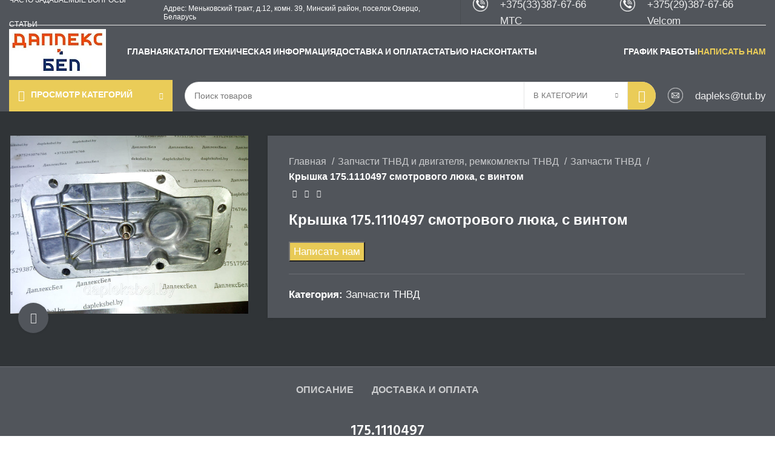

--- FILE ---
content_type: text/html; charset=UTF-8
request_url: https://dapleksbel.by/product/kryshka-175-1110497-smotrovogo-lyuka-s-vintom/
body_size: 54622
content:
<!DOCTYPE html>
<html lang="ru-RU">
<head><meta charset="UTF-8"><script>if(navigator.userAgent.match(/MSIE|Internet Explorer/i)||navigator.userAgent.match(/Trident\/7\..*?rv:11/i)){var href=document.location.href;if(!href.match(/[?&]nowprocket/)){if(href.indexOf("?")==-1){if(href.indexOf("#")==-1){document.location.href=href+"?nowprocket=1"}else{document.location.href=href.replace("#","?nowprocket=1#")}}else{if(href.indexOf("#")==-1){document.location.href=href+"&nowprocket=1"}else{document.location.href=href.replace("#","&nowprocket=1#")}}}}</script><script>class RocketLazyLoadScripts{constructor(){this.triggerEvents=["keydown","mousedown","mousemove","touchmove","touchstart","touchend","wheel"],this.userEventHandler=this._triggerListener.bind(this),this.touchStartHandler=this._onTouchStart.bind(this),this.touchMoveHandler=this._onTouchMove.bind(this),this.touchEndHandler=this._onTouchEnd.bind(this),this.clickHandler=this._onClick.bind(this),this.interceptedClicks=[],window.addEventListener("pageshow",(e=>{this.persisted=e.persisted})),window.addEventListener("DOMContentLoaded",(()=>{this._preconnect3rdParties()})),this.delayedScripts={normal:[],async:[],defer:[]},this.allJQueries=[]}_addUserInteractionListener(e){document.hidden?e._triggerListener():(this.triggerEvents.forEach((t=>window.addEventListener(t,e.userEventHandler,{passive:!0}))),window.addEventListener("touchstart",e.touchStartHandler,{passive:!0}),window.addEventListener("mousedown",e.touchStartHandler),document.addEventListener("visibilitychange",e.userEventHandler))}_removeUserInteractionListener(){this.triggerEvents.forEach((e=>window.removeEventListener(e,this.userEventHandler,{passive:!0}))),document.removeEventListener("visibilitychange",this.userEventHandler)}_onTouchStart(e){"HTML"!==e.target.tagName&&(window.addEventListener("touchend",this.touchEndHandler),window.addEventListener("mouseup",this.touchEndHandler),window.addEventListener("touchmove",this.touchMoveHandler,{passive:!0}),window.addEventListener("mousemove",this.touchMoveHandler),e.target.addEventListener("click",this.clickHandler),this._renameDOMAttribute(e.target,"onclick","rocket-onclick"))}_onTouchMove(e){window.removeEventListener("touchend",this.touchEndHandler),window.removeEventListener("mouseup",this.touchEndHandler),window.removeEventListener("touchmove",this.touchMoveHandler,{passive:!0}),window.removeEventListener("mousemove",this.touchMoveHandler),e.target.removeEventListener("click",this.clickHandler),this._renameDOMAttribute(e.target,"rocket-onclick","onclick")}_onTouchEnd(e){window.removeEventListener("touchend",this.touchEndHandler),window.removeEventListener("mouseup",this.touchEndHandler),window.removeEventListener("touchmove",this.touchMoveHandler,{passive:!0}),window.removeEventListener("mousemove",this.touchMoveHandler)}_onClick(e){e.target.removeEventListener("click",this.clickHandler),this._renameDOMAttribute(e.target,"rocket-onclick","onclick"),this.interceptedClicks.push(e),e.preventDefault(),e.stopPropagation(),e.stopImmediatePropagation()}_replayClicks(){window.removeEventListener("touchstart",this.touchStartHandler,{passive:!0}),window.removeEventListener("mousedown",this.touchStartHandler),this.interceptedClicks.forEach((e=>{e.target.dispatchEvent(new MouseEvent("click",{view:e.view,bubbles:!0,cancelable:!0}))}))}_renameDOMAttribute(e,t,n){e.hasAttribute&&e.hasAttribute(t)&&(event.target.setAttribute(n,event.target.getAttribute(t)),event.target.removeAttribute(t))}_triggerListener(){this._removeUserInteractionListener(this),"loading"===document.readyState?document.addEventListener("DOMContentLoaded",this._loadEverythingNow.bind(this)):this._loadEverythingNow()}_preconnect3rdParties(){let e=[];document.querySelectorAll("script[type=rocketlazyloadscript]").forEach((t=>{if(t.hasAttribute("src")){const n=new URL(t.src).origin;n!==location.origin&&e.push({src:n,crossOrigin:t.crossOrigin||"module"===t.getAttribute("data-rocket-type")})}})),e=[...new Map(e.map((e=>[JSON.stringify(e),e]))).values()],this._batchInjectResourceHints(e,"preconnect")}async _loadEverythingNow(){this.lastBreath=Date.now(),this._delayEventListeners(),this._delayJQueryReady(this),this._handleDocumentWrite(),this._registerAllDelayedScripts(),this._preloadAllScripts(),await this._loadScriptsFromList(this.delayedScripts.normal),await this._loadScriptsFromList(this.delayedScripts.defer),await this._loadScriptsFromList(this.delayedScripts.async);try{await this._triggerDOMContentLoaded(),await this._triggerWindowLoad()}catch(e){}window.dispatchEvent(new Event("rocket-allScriptsLoaded")),this._replayClicks()}_registerAllDelayedScripts(){document.querySelectorAll("script[type=rocketlazyloadscript]").forEach((e=>{e.hasAttribute("src")?e.hasAttribute("async")&&!1!==e.async?this.delayedScripts.async.push(e):e.hasAttribute("defer")&&!1!==e.defer||"module"===e.getAttribute("data-rocket-type")?this.delayedScripts.defer.push(e):this.delayedScripts.normal.push(e):this.delayedScripts.normal.push(e)}))}async _transformScript(e){return await this._littleBreath(),new Promise((t=>{const n=document.createElement("script");[...e.attributes].forEach((e=>{let t=e.nodeName;"type"!==t&&("data-rocket-type"===t&&(t="type"),n.setAttribute(t,e.nodeValue))})),e.hasAttribute("src")?(n.addEventListener("load",t),n.addEventListener("error",t)):(n.text=e.text,t());try{e.parentNode.replaceChild(n,e)}catch(e){t()}}))}async _loadScriptsFromList(e){const t=e.shift();return t?(await this._transformScript(t),this._loadScriptsFromList(e)):Promise.resolve()}_preloadAllScripts(){this._batchInjectResourceHints([...this.delayedScripts.normal,...this.delayedScripts.defer,...this.delayedScripts.async],"preload")}_batchInjectResourceHints(e,t){var n=document.createDocumentFragment();e.forEach((e=>{if(e.src){const i=document.createElement("link");i.href=e.src,i.rel=t,"preconnect"!==t&&(i.as="script"),e.getAttribute&&"module"===e.getAttribute("data-rocket-type")&&(i.crossOrigin=!0),e.crossOrigin&&(i.crossOrigin=e.crossOrigin),n.appendChild(i)}})),document.head.appendChild(n)}_delayEventListeners(){let e={};function t(t,n){!function(t){function n(n){return e[t].eventsToRewrite.indexOf(n)>=0?"rocket-"+n:n}e[t]||(e[t]={originalFunctions:{add:t.addEventListener,remove:t.removeEventListener},eventsToRewrite:[]},t.addEventListener=function(){arguments[0]=n(arguments[0]),e[t].originalFunctions.add.apply(t,arguments)},t.removeEventListener=function(){arguments[0]=n(arguments[0]),e[t].originalFunctions.remove.apply(t,arguments)})}(t),e[t].eventsToRewrite.push(n)}function n(e,t){let n=e[t];Object.defineProperty(e,t,{get:()=>n||function(){},set(i){e["rocket"+t]=n=i}})}t(document,"DOMContentLoaded"),t(window,"DOMContentLoaded"),t(window,"load"),t(window,"pageshow"),t(document,"readystatechange"),n(document,"onreadystatechange"),n(window,"onload"),n(window,"onpageshow")}_delayJQueryReady(e){let t=window.jQuery;Object.defineProperty(window,"jQuery",{get:()=>t,set(n){if(n&&n.fn&&!e.allJQueries.includes(n)){n.fn.ready=n.fn.init.prototype.ready=function(t){e.domReadyFired?t.bind(document)(n):document.addEventListener("rocket-DOMContentLoaded",(()=>t.bind(document)(n)))};const t=n.fn.on;n.fn.on=n.fn.init.prototype.on=function(){if(this[0]===window){function e(e){return e.split(" ").map((e=>"load"===e||0===e.indexOf("load.")?"rocket-jquery-load":e)).join(" ")}"string"==typeof arguments[0]||arguments[0]instanceof String?arguments[0]=e(arguments[0]):"object"==typeof arguments[0]&&Object.keys(arguments[0]).forEach((t=>{delete Object.assign(arguments[0],{[e(t)]:arguments[0][t]})[t]}))}return t.apply(this,arguments),this},e.allJQueries.push(n)}t=n}})}async _triggerDOMContentLoaded(){this.domReadyFired=!0,await this._littleBreath(),document.dispatchEvent(new Event("rocket-DOMContentLoaded")),await this._littleBreath(),window.dispatchEvent(new Event("rocket-DOMContentLoaded")),await this._littleBreath(),document.dispatchEvent(new Event("rocket-readystatechange")),await this._littleBreath(),document.rocketonreadystatechange&&document.rocketonreadystatechange()}async _triggerWindowLoad(){await this._littleBreath(),window.dispatchEvent(new Event("rocket-load")),await this._littleBreath(),window.rocketonload&&window.rocketonload(),await this._littleBreath(),this.allJQueries.forEach((e=>e(window).trigger("rocket-jquery-load"))),await this._littleBreath();const e=new Event("rocket-pageshow");e.persisted=this.persisted,window.dispatchEvent(e),await this._littleBreath(),window.rocketonpageshow&&window.rocketonpageshow({persisted:this.persisted})}_handleDocumentWrite(){const e=new Map;document.write=document.writeln=function(t){const n=document.currentScript,i=document.createRange(),r=n.parentElement;let o=e.get(n);void 0===o&&(o=n.nextSibling,e.set(n,o));const s=document.createDocumentFragment();i.setStart(s,0),s.appendChild(i.createContextualFragment(t)),r.insertBefore(s,o)}}async _littleBreath(){Date.now()-this.lastBreath>45&&(await this._requestAnimFrame(),this.lastBreath=Date.now())}async _requestAnimFrame(){return document.hidden?new Promise((e=>setTimeout(e))):new Promise((e=>requestAnimationFrame(e)))}static run(){const e=new RocketLazyLoadScripts;e._addUserInteractionListener(e)}}RocketLazyLoadScripts.run();</script>
	<!-- Google tag (gtag.js) -->
<script type="rocketlazyloadscript" async src="https://www.googletagmanager.com/gtag/js?id=G-YKVW9DC422"></script>
<meta name="google-site-verification" content="-QJISJkPCY_N28Jhi_ONS0Kkm4_4XpI8qzMNdA2GY9M" />
<script type="rocketlazyloadscript">
  window.dataLayer = window.dataLayer || [];
  function gtag(){dataLayer.push(arguments);}
  gtag('js', new Date());

  gtag('config', 'G-YKVW9DC422');
</script>
	<!-- Google Tag Manager -->
<script type="rocketlazyloadscript">(function(w,d,s,l,i){w[l]=w[l]||[];w[l].push({'gtm.start':
new Date().getTime(),event:'gtm.js'});var f=d.getElementsByTagName(s)[0],
j=d.createElement(s),dl=l!='dataLayer'?'&l='+l:'';j.async=true;j.src=
'https://www.googletagmanager.com/gtm.js?id='+i+dl;f.parentNode.insertBefore(j,f);
})(window,document,'script','dataLayer','GTM-T8FSGZTH');</script>
<!-- End Google Tag Manager -->
	<!-- Yandex.Metrika counter -->
<script type="rocketlazyloadscript" data-rocket-type="text/javascript" >
   (function(m,e,t,r,i,k,a){m[i]=m[i]||function(){(m[i].a=m[i].a||[]).push(arguments)};
   m[i].l=1*new Date();
   for (var j = 0; j < document.scripts.length; j++) {if (document.scripts[j].src === r) { return; }}
   k=e.createElement(t),a=e.getElementsByTagName(t)[0],k.async=1,k.src=r,a.parentNode.insertBefore(k,a)})
   (window, document, "script", "https://mc.yandex.ru/metrika/tag.js", "ym");

   ym(97834599, "init", {
        clickmap:true,
        trackLinks:true,
        accurateTrackBounce:true
   });
</script>
<noscript><div><img src="https://mc.yandex.ru/watch/97834599" style="position:absolute; left:-9999px;" alt="" /></div></noscript>
<!-- /Yandex.Metrika counter -->
	
	<link rel="profile" href="https://gmpg.org/xfn/11">
	<link rel="pingback" href="https://dapleksbel.by/xmlrpc.php">
			<script type="rocketlazyloadscript">window.MSInputMethodContext && document.documentMode && document.write('<script src="https://dapleksbel.by/wp-content/themes/woodmart/js/libs/ie11CustomProperties.min.js" defer><\/script>');</script>
		<meta name='robots' content='index, follow, max-image-preview:large, max-snippet:-1, max-video-preview:-1' />

	<!-- This site is optimized with the Yoast SEO plugin v21.9.1 - https://yoast.com/wordpress/plugins/seo/ -->
	<title>Крышка 175.1110497 смотрового люка, с винтом купить в Минске</title>
	<meta name="description" content="Купить Крышка 175.1110497 смотрового люка, с винтом в Минске у компании ДаплексБел. Широкий выбор топливной аппаратуры для дизельных двигателей грузовых автомобилей и спецтехники. Доставка по Беларуси. Звоните!" />
	<link rel="canonical" href="https://dapleksbel.by/product/kryshka-175-1110497-smotrovogo-lyuka-s-vintom/" />
	<meta property="og:locale" content="ru_RU" />
	<meta property="og:type" content="article" />
	<meta property="og:title" content="Крышка 175.1110497 смотрового люка, с винтом купить в Минске" />
	<meta property="og:description" content="Купить Крышка 175.1110497 смотрового люка, с винтом в Минске у компании ДаплексБел. Широкий выбор топливной аппаратуры для дизельных двигателей грузовых автомобилей и спецтехники. Доставка по Беларуси. Звоните!" />
	<meta property="og:url" content="https://dapleksbel.by/product/kryshka-175-1110497-smotrovogo-lyuka-s-vintom/" />
	<meta property="og:site_name" content="Дизельная топливная аппаратура - ДаплексБел" />
	<meta property="article:modified_time" content="2025-06-19T07:52:21+00:00" />
	<meta property="og:image" content="https://dapleksbel.by/wp-content/uploads/2023/11/188179632_kryshka-1751110497-smotrovogo.jpg" />
	<meta property="og:image:width" content="1280" />
	<meta property="og:image:height" content="960" />
	<meta property="og:image:type" content="image/jpeg" />
	<meta name="twitter:card" content="summary_large_image" />
	<meta name="twitter:label1" content="Примерное время для чтения" />
	<meta name="twitter:data1" content="1 минута" />
	<script type="application/ld+json" class="yoast-schema-graph">{"@context":"https://schema.org","@graph":[{"@type":"WebPage","@id":"https://dapleksbel.by/product/kryshka-175-1110497-smotrovogo-lyuka-s-vintom/","url":"https://dapleksbel.by/product/kryshka-175-1110497-smotrovogo-lyuka-s-vintom/","name":"Крышка 175.1110497 смотрового люка, с винтом купить в Минске","isPartOf":{"@id":"https://dapleksbel.by/#website"},"primaryImageOfPage":{"@id":"https://dapleksbel.by/product/kryshka-175-1110497-smotrovogo-lyuka-s-vintom/#primaryimage"},"image":{"@id":"https://dapleksbel.by/product/kryshka-175-1110497-smotrovogo-lyuka-s-vintom/#primaryimage"},"thumbnailUrl":"https://dapleksbel.by/wp-content/uploads/2023/11/188179632_kryshka-1751110497-smotrovogo.jpg","datePublished":"2023-11-11T13:33:23+00:00","dateModified":"2025-06-19T07:52:21+00:00","description":"Купить Крышка 175.1110497 смотрового люка, с винтом в Минске у компании ДаплексБел. Широкий выбор топливной аппаратуры для дизельных двигателей грузовых автомобилей и спецтехники. Доставка по Беларуси. Звоните!","breadcrumb":{"@id":"https://dapleksbel.by/product/kryshka-175-1110497-smotrovogo-lyuka-s-vintom/#breadcrumb"},"inLanguage":"ru-RU","potentialAction":[{"@type":"ReadAction","target":["https://dapleksbel.by/product/kryshka-175-1110497-smotrovogo-lyuka-s-vintom/"]}]},{"@type":"ImageObject","inLanguage":"ru-RU","@id":"https://dapleksbel.by/product/kryshka-175-1110497-smotrovogo-lyuka-s-vintom/#primaryimage","url":"https://dapleksbel.by/wp-content/uploads/2023/11/188179632_kryshka-1751110497-smotrovogo.jpg","contentUrl":"https://dapleksbel.by/wp-content/uploads/2023/11/188179632_kryshka-1751110497-smotrovogo.jpg","width":1280,"height":960},{"@type":"BreadcrumbList","@id":"https://dapleksbel.by/product/kryshka-175-1110497-smotrovogo-lyuka-s-vintom/#breadcrumb","itemListElement":[{"@type":"ListItem","position":1,"name":"Главная страница","item":"https://dapleksbel.by/"},{"@type":"ListItem","position":2,"name":"Каталог товаров","item":"https://dapleksbel.by/shop/"},{"@type":"ListItem","position":3,"name":"Крышка 175.1110497 смотрового люка, с винтом"}]},{"@type":"WebSite","@id":"https://dapleksbel.by/#website","url":"https://dapleksbel.by/","name":"Дизельная топливная аппаратура - ООО ДаплексБел","description":"Дизельная топливная аппаратура для грузовых автомобилей, сельхозтехники, спецтехники от компании ДаплексБел","potentialAction":[{"@type":"SearchAction","target":{"@type":"EntryPoint","urlTemplate":"https://dapleksbel.by/?s={search_term_string}"},"query-input":"required name=search_term_string"}],"inLanguage":"ru-RU"}]}</script>
	<!-- / Yoast SEO plugin. -->


<link rel='dns-prefetch' href='//fonts.googleapis.com' />
<link rel='stylesheet' id='wp-block-library-css' href='https://dapleksbel.by/wp-includes/css/dist/block-library/style.min.css?ver=6.5' type='text/css' media='all' />
<style id='safe-svg-svg-icon-style-inline-css' type='text/css'>
.safe-svg-cover{text-align:center}.safe-svg-cover .safe-svg-inside{display:inline-block;max-width:100%}.safe-svg-cover svg{height:100%;max-height:100%;max-width:100%;width:100%}

</style>
<style id='classic-theme-styles-inline-css' type='text/css'>
/*! This file is auto-generated */
.wp-block-button__link{color:#fff;background-color:#32373c;border-radius:9999px;box-shadow:none;text-decoration:none;padding:calc(.667em + 2px) calc(1.333em + 2px);font-size:1.125em}.wp-block-file__button{background:#32373c;color:#fff;text-decoration:none}
</style>
<style id='global-styles-inline-css' type='text/css'>
body{--wp--preset--color--black: #000000;--wp--preset--color--cyan-bluish-gray: #abb8c3;--wp--preset--color--white: #ffffff;--wp--preset--color--pale-pink: #f78da7;--wp--preset--color--vivid-red: #cf2e2e;--wp--preset--color--luminous-vivid-orange: #ff6900;--wp--preset--color--luminous-vivid-amber: #fcb900;--wp--preset--color--light-green-cyan: #7bdcb5;--wp--preset--color--vivid-green-cyan: #00d084;--wp--preset--color--pale-cyan-blue: #8ed1fc;--wp--preset--color--vivid-cyan-blue: #0693e3;--wp--preset--color--vivid-purple: #9b51e0;--wp--preset--gradient--vivid-cyan-blue-to-vivid-purple: linear-gradient(135deg,rgba(6,147,227,1) 0%,rgb(155,81,224) 100%);--wp--preset--gradient--light-green-cyan-to-vivid-green-cyan: linear-gradient(135deg,rgb(122,220,180) 0%,rgb(0,208,130) 100%);--wp--preset--gradient--luminous-vivid-amber-to-luminous-vivid-orange: linear-gradient(135deg,rgba(252,185,0,1) 0%,rgba(255,105,0,1) 100%);--wp--preset--gradient--luminous-vivid-orange-to-vivid-red: linear-gradient(135deg,rgba(255,105,0,1) 0%,rgb(207,46,46) 100%);--wp--preset--gradient--very-light-gray-to-cyan-bluish-gray: linear-gradient(135deg,rgb(238,238,238) 0%,rgb(169,184,195) 100%);--wp--preset--gradient--cool-to-warm-spectrum: linear-gradient(135deg,rgb(74,234,220) 0%,rgb(151,120,209) 20%,rgb(207,42,186) 40%,rgb(238,44,130) 60%,rgb(251,105,98) 80%,rgb(254,248,76) 100%);--wp--preset--gradient--blush-light-purple: linear-gradient(135deg,rgb(255,206,236) 0%,rgb(152,150,240) 100%);--wp--preset--gradient--blush-bordeaux: linear-gradient(135deg,rgb(254,205,165) 0%,rgb(254,45,45) 50%,rgb(107,0,62) 100%);--wp--preset--gradient--luminous-dusk: linear-gradient(135deg,rgb(255,203,112) 0%,rgb(199,81,192) 50%,rgb(65,88,208) 100%);--wp--preset--gradient--pale-ocean: linear-gradient(135deg,rgb(255,245,203) 0%,rgb(182,227,212) 50%,rgb(51,167,181) 100%);--wp--preset--gradient--electric-grass: linear-gradient(135deg,rgb(202,248,128) 0%,rgb(113,206,126) 100%);--wp--preset--gradient--midnight: linear-gradient(135deg,rgb(2,3,129) 0%,rgb(40,116,252) 100%);--wp--preset--font-size--small: 13px;--wp--preset--font-size--medium: 20px;--wp--preset--font-size--large: 36px;--wp--preset--font-size--x-large: 42px;--wp--preset--spacing--20: 0.44rem;--wp--preset--spacing--30: 0.67rem;--wp--preset--spacing--40: 1rem;--wp--preset--spacing--50: 1.5rem;--wp--preset--spacing--60: 2.25rem;--wp--preset--spacing--70: 3.38rem;--wp--preset--spacing--80: 5.06rem;--wp--preset--shadow--natural: 6px 6px 9px rgba(0, 0, 0, 0.2);--wp--preset--shadow--deep: 12px 12px 50px rgba(0, 0, 0, 0.4);--wp--preset--shadow--sharp: 6px 6px 0px rgba(0, 0, 0, 0.2);--wp--preset--shadow--outlined: 6px 6px 0px -3px rgba(255, 255, 255, 1), 6px 6px rgba(0, 0, 0, 1);--wp--preset--shadow--crisp: 6px 6px 0px rgba(0, 0, 0, 1);}:where(.is-layout-flex){gap: 0.5em;}:where(.is-layout-grid){gap: 0.5em;}body .is-layout-flow > .alignleft{float: left;margin-inline-start: 0;margin-inline-end: 2em;}body .is-layout-flow > .alignright{float: right;margin-inline-start: 2em;margin-inline-end: 0;}body .is-layout-flow > .aligncenter{margin-left: auto !important;margin-right: auto !important;}body .is-layout-constrained > .alignleft{float: left;margin-inline-start: 0;margin-inline-end: 2em;}body .is-layout-constrained > .alignright{float: right;margin-inline-start: 2em;margin-inline-end: 0;}body .is-layout-constrained > .aligncenter{margin-left: auto !important;margin-right: auto !important;}body .is-layout-constrained > :where(:not(.alignleft):not(.alignright):not(.alignfull)){max-width: var(--wp--style--global--content-size);margin-left: auto !important;margin-right: auto !important;}body .is-layout-constrained > .alignwide{max-width: var(--wp--style--global--wide-size);}body .is-layout-flex{display: flex;}body .is-layout-flex{flex-wrap: wrap;align-items: center;}body .is-layout-flex > *{margin: 0;}body .is-layout-grid{display: grid;}body .is-layout-grid > *{margin: 0;}:where(.wp-block-columns.is-layout-flex){gap: 2em;}:where(.wp-block-columns.is-layout-grid){gap: 2em;}:where(.wp-block-post-template.is-layout-flex){gap: 1.25em;}:where(.wp-block-post-template.is-layout-grid){gap: 1.25em;}.has-black-color{color: var(--wp--preset--color--black) !important;}.has-cyan-bluish-gray-color{color: var(--wp--preset--color--cyan-bluish-gray) !important;}.has-white-color{color: var(--wp--preset--color--white) !important;}.has-pale-pink-color{color: var(--wp--preset--color--pale-pink) !important;}.has-vivid-red-color{color: var(--wp--preset--color--vivid-red) !important;}.has-luminous-vivid-orange-color{color: var(--wp--preset--color--luminous-vivid-orange) !important;}.has-luminous-vivid-amber-color{color: var(--wp--preset--color--luminous-vivid-amber) !important;}.has-light-green-cyan-color{color: var(--wp--preset--color--light-green-cyan) !important;}.has-vivid-green-cyan-color{color: var(--wp--preset--color--vivid-green-cyan) !important;}.has-pale-cyan-blue-color{color: var(--wp--preset--color--pale-cyan-blue) !important;}.has-vivid-cyan-blue-color{color: var(--wp--preset--color--vivid-cyan-blue) !important;}.has-vivid-purple-color{color: var(--wp--preset--color--vivid-purple) !important;}.has-black-background-color{background-color: var(--wp--preset--color--black) !important;}.has-cyan-bluish-gray-background-color{background-color: var(--wp--preset--color--cyan-bluish-gray) !important;}.has-white-background-color{background-color: var(--wp--preset--color--white) !important;}.has-pale-pink-background-color{background-color: var(--wp--preset--color--pale-pink) !important;}.has-vivid-red-background-color{background-color: var(--wp--preset--color--vivid-red) !important;}.has-luminous-vivid-orange-background-color{background-color: var(--wp--preset--color--luminous-vivid-orange) !important;}.has-luminous-vivid-amber-background-color{background-color: var(--wp--preset--color--luminous-vivid-amber) !important;}.has-light-green-cyan-background-color{background-color: var(--wp--preset--color--light-green-cyan) !important;}.has-vivid-green-cyan-background-color{background-color: var(--wp--preset--color--vivid-green-cyan) !important;}.has-pale-cyan-blue-background-color{background-color: var(--wp--preset--color--pale-cyan-blue) !important;}.has-vivid-cyan-blue-background-color{background-color: var(--wp--preset--color--vivid-cyan-blue) !important;}.has-vivid-purple-background-color{background-color: var(--wp--preset--color--vivid-purple) !important;}.has-black-border-color{border-color: var(--wp--preset--color--black) !important;}.has-cyan-bluish-gray-border-color{border-color: var(--wp--preset--color--cyan-bluish-gray) !important;}.has-white-border-color{border-color: var(--wp--preset--color--white) !important;}.has-pale-pink-border-color{border-color: var(--wp--preset--color--pale-pink) !important;}.has-vivid-red-border-color{border-color: var(--wp--preset--color--vivid-red) !important;}.has-luminous-vivid-orange-border-color{border-color: var(--wp--preset--color--luminous-vivid-orange) !important;}.has-luminous-vivid-amber-border-color{border-color: var(--wp--preset--color--luminous-vivid-amber) !important;}.has-light-green-cyan-border-color{border-color: var(--wp--preset--color--light-green-cyan) !important;}.has-vivid-green-cyan-border-color{border-color: var(--wp--preset--color--vivid-green-cyan) !important;}.has-pale-cyan-blue-border-color{border-color: var(--wp--preset--color--pale-cyan-blue) !important;}.has-vivid-cyan-blue-border-color{border-color: var(--wp--preset--color--vivid-cyan-blue) !important;}.has-vivid-purple-border-color{border-color: var(--wp--preset--color--vivid-purple) !important;}.has-vivid-cyan-blue-to-vivid-purple-gradient-background{background: var(--wp--preset--gradient--vivid-cyan-blue-to-vivid-purple) !important;}.has-light-green-cyan-to-vivid-green-cyan-gradient-background{background: var(--wp--preset--gradient--light-green-cyan-to-vivid-green-cyan) !important;}.has-luminous-vivid-amber-to-luminous-vivid-orange-gradient-background{background: var(--wp--preset--gradient--luminous-vivid-amber-to-luminous-vivid-orange) !important;}.has-luminous-vivid-orange-to-vivid-red-gradient-background{background: var(--wp--preset--gradient--luminous-vivid-orange-to-vivid-red) !important;}.has-very-light-gray-to-cyan-bluish-gray-gradient-background{background: var(--wp--preset--gradient--very-light-gray-to-cyan-bluish-gray) !important;}.has-cool-to-warm-spectrum-gradient-background{background: var(--wp--preset--gradient--cool-to-warm-spectrum) !important;}.has-blush-light-purple-gradient-background{background: var(--wp--preset--gradient--blush-light-purple) !important;}.has-blush-bordeaux-gradient-background{background: var(--wp--preset--gradient--blush-bordeaux) !important;}.has-luminous-dusk-gradient-background{background: var(--wp--preset--gradient--luminous-dusk) !important;}.has-pale-ocean-gradient-background{background: var(--wp--preset--gradient--pale-ocean) !important;}.has-electric-grass-gradient-background{background: var(--wp--preset--gradient--electric-grass) !important;}.has-midnight-gradient-background{background: var(--wp--preset--gradient--midnight) !important;}.has-small-font-size{font-size: var(--wp--preset--font-size--small) !important;}.has-medium-font-size{font-size: var(--wp--preset--font-size--medium) !important;}.has-large-font-size{font-size: var(--wp--preset--font-size--large) !important;}.has-x-large-font-size{font-size: var(--wp--preset--font-size--x-large) !important;}
.wp-block-navigation a:where(:not(.wp-element-button)){color: inherit;}
:where(.wp-block-post-template.is-layout-flex){gap: 1.25em;}:where(.wp-block-post-template.is-layout-grid){gap: 1.25em;}
:where(.wp-block-columns.is-layout-flex){gap: 2em;}:where(.wp-block-columns.is-layout-grid){gap: 2em;}
.wp-block-pullquote{font-size: 1.5em;line-height: 1.6;}
</style>
<style id='woocommerce-inline-inline-css' type='text/css'>
.woocommerce form .form-row .required { visibility: visible; }
</style>
<link data-minify="1" rel='stylesheet' id='popup-maker-site-css' href='https://dapleksbel.by/wp-content/cache/min/1/wp-content/uploads/pum/pum-site-styles.css?ver=1763034251' type='text/css' media='all' />
<link data-minify="1" rel='stylesheet' id='elementor-icons-css' href='https://dapleksbel.by/wp-content/cache/min/1/wp-content/plugins/elementor/assets/lib/eicons/css/elementor-icons.min.css?ver=1763034251' type='text/css' media='all' />
<link rel='stylesheet' id='elementor-frontend-css' href='https://dapleksbel.by/wp-content/plugins/elementor/assets/css/frontend-lite.min.css?ver=3.19.1' type='text/css' media='all' />
<link data-minify="1" rel='stylesheet' id='swiper-css' href='https://dapleksbel.by/wp-content/cache/min/1/wp-content/plugins/elementor/assets/lib/swiper/v8/css/swiper.min.css?ver=1763034251' type='text/css' media='all' />
<link data-minify="1" rel='stylesheet' id='elementor-post-8-css' href='https://dapleksbel.by/wp-content/cache/min/1/wp-content/uploads/elementor/css/post-8.css?ver=1763034251' type='text/css' media='all' />
<link rel='stylesheet' id='bootstrap-css' href='https://dapleksbel.by/wp-content/themes/woodmart/css/bootstrap-light.min.css?ver=7.2.4' type='text/css' media='all' />
<link rel='stylesheet' id='woodmart-style-css' href='https://dapleksbel.by/wp-content/themes/woodmart/css/parts/base.min.css?ver=7.2.4' type='text/css' media='all' />
<link rel='stylesheet' id='wd-widget-wd-recent-posts-css' href='https://dapleksbel.by/wp-content/themes/woodmart/css/parts/widget-wd-recent-posts.min.css?ver=7.2.4' type='text/css' media='all' />
<link rel='stylesheet' id='wd-widget-nav-css' href='https://dapleksbel.by/wp-content/themes/woodmart/css/parts/widget-nav.min.css?ver=7.2.4' type='text/css' media='all' />
<link rel='stylesheet' id='wd-widget-product-list-css' href='https://dapleksbel.by/wp-content/themes/woodmart/css/parts/woo-widget-product-list.min.css?ver=7.2.4' type='text/css' media='all' />
<link rel='stylesheet' id='wd-wp-gutenberg-css' href='https://dapleksbel.by/wp-content/themes/woodmart/css/parts/wp-gutenberg.min.css?ver=7.2.4' type='text/css' media='all' />
<link rel='stylesheet' id='wd-wpcf7-css' href='https://dapleksbel.by/wp-content/themes/woodmart/css/parts/int-wpcf7.min.css?ver=7.2.4' type='text/css' media='all' />
<link rel='stylesheet' id='wd-revolution-slider-css' href='https://dapleksbel.by/wp-content/themes/woodmart/css/parts/int-rev-slider.min.css?ver=7.2.4' type='text/css' media='all' />
<link rel='stylesheet' id='wd-elementor-base-css' href='https://dapleksbel.by/wp-content/themes/woodmart/css/parts/int-elem-base.min.css?ver=7.2.4' type='text/css' media='all' />
<link rel='stylesheet' id='wd-woocommerce-base-css' href='https://dapleksbel.by/wp-content/themes/woodmart/css/parts/woocommerce-base.min.css?ver=7.2.4' type='text/css' media='all' />
<link rel='stylesheet' id='wd-mod-star-rating-css' href='https://dapleksbel.by/wp-content/themes/woodmart/css/parts/mod-star-rating.min.css?ver=7.2.4' type='text/css' media='all' />
<link rel='stylesheet' id='wd-woo-el-track-order-css' href='https://dapleksbel.by/wp-content/themes/woodmart/css/parts/woo-el-track-order.min.css?ver=7.2.4' type='text/css' media='all' />
<link rel='stylesheet' id='wd-woo-gutenberg-css' href='https://dapleksbel.by/wp-content/themes/woodmart/css/parts/woo-gutenberg.min.css?ver=7.2.4' type='text/css' media='all' />
<link rel='stylesheet' id='wd-woo-mod-quantity-css' href='https://dapleksbel.by/wp-content/themes/woodmart/css/parts/woo-mod-quantity.min.css?ver=7.2.4' type='text/css' media='all' />
<link rel='stylesheet' id='wd-woo-single-prod-el-base-css' href='https://dapleksbel.by/wp-content/themes/woodmart/css/parts/woo-single-prod-el-base.min.css?ver=7.2.4' type='text/css' media='all' />
<link rel='stylesheet' id='wd-woo-mod-stock-status-css' href='https://dapleksbel.by/wp-content/themes/woodmart/css/parts/woo-mod-stock-status.min.css?ver=7.2.4' type='text/css' media='all' />
<link rel='stylesheet' id='wd-woo-mod-shop-attributes-css' href='https://dapleksbel.by/wp-content/themes/woodmart/css/parts/woo-mod-shop-attributes.min.css?ver=7.2.4' type='text/css' media='all' />
<link rel='stylesheet' id='wd-header-base-css' href='https://dapleksbel.by/wp-content/themes/woodmart/css/parts/header-base.min.css?ver=7.2.4' type='text/css' media='all' />
<link rel='stylesheet' id='wd-mod-tools-css' href='https://dapleksbel.by/wp-content/themes/woodmart/css/parts/mod-tools.min.css?ver=7.2.4' type='text/css' media='all' />
<link rel='stylesheet' id='wd-header-elements-base-css' href='https://dapleksbel.by/wp-content/themes/woodmart/css/parts/header-el-base.min.css?ver=7.2.4' type='text/css' media='all' />
<link rel='stylesheet' id='wd-info-box-css' href='https://dapleksbel.by/wp-content/themes/woodmart/css/parts/el-info-box.min.css?ver=7.2.4' type='text/css' media='all' />
<link rel='stylesheet' id='wd-header-el-category-more-btn-css' href='https://dapleksbel.by/wp-content/themes/woodmart/css/parts/header-el-category-more-btn.min.css?ver=7.2.4' type='text/css' media='all' />
<link rel='stylesheet' id='wd-header-categories-nav-css' href='https://dapleksbel.by/wp-content/themes/woodmart/css/parts/header-el-category-nav.min.css?ver=7.2.4' type='text/css' media='all' />
<link rel='stylesheet' id='wd-mod-nav-vertical-css' href='https://dapleksbel.by/wp-content/themes/woodmart/css/parts/mod-nav-vertical.min.css?ver=7.2.4' type='text/css' media='all' />
<link rel='stylesheet' id='wd-header-search-css' href='https://dapleksbel.by/wp-content/themes/woodmart/css/parts/header-el-search.min.css?ver=7.2.4' type='text/css' media='all' />
<link rel='stylesheet' id='wd-header-search-form-css' href='https://dapleksbel.by/wp-content/themes/woodmart/css/parts/header-el-search-form.min.css?ver=7.2.4' type='text/css' media='all' />
<link rel='stylesheet' id='wd-wd-search-results-css' href='https://dapleksbel.by/wp-content/themes/woodmart/css/parts/wd-search-results.min.css?ver=7.2.4' type='text/css' media='all' />
<link rel='stylesheet' id='wd-wd-search-form-css' href='https://dapleksbel.by/wp-content/themes/woodmart/css/parts/wd-search-form.min.css?ver=7.2.4' type='text/css' media='all' />
<link rel='stylesheet' id='wd-wd-search-cat-css' href='https://dapleksbel.by/wp-content/themes/woodmart/css/parts/wd-search-cat.min.css?ver=7.2.4' type='text/css' media='all' />
<link rel='stylesheet' id='wd-woo-single-prod-predefined-css' href='https://dapleksbel.by/wp-content/themes/woodmart/css/parts/woo-single-prod-predefined.min.css?ver=7.2.4' type='text/css' media='all' />
<link rel='stylesheet' id='wd-woo-single-prod-and-quick-view-predefined-css' href='https://dapleksbel.by/wp-content/themes/woodmart/css/parts/woo-single-prod-and-quick-view-predefined.min.css?ver=7.2.4' type='text/css' media='all' />
<link rel='stylesheet' id='wd-woo-single-prod-el-tabs-predefined-css' href='https://dapleksbel.by/wp-content/themes/woodmart/css/parts/woo-single-prod-el-tabs-predefined.min.css?ver=7.2.4' type='text/css' media='all' />
<link rel='stylesheet' id='wd-woo-single-prod-opt-base-css' href='https://dapleksbel.by/wp-content/themes/woodmart/css/parts/woo-single-prod-opt-base.min.css?ver=7.2.4' type='text/css' media='all' />
<link rel='stylesheet' id='wd-photoswipe-css' href='https://dapleksbel.by/wp-content/themes/woodmart/css/parts/lib-photoswipe.min.css?ver=7.2.4' type='text/css' media='all' />
<link rel='stylesheet' id='wd-woo-single-prod-el-gallery-css' href='https://dapleksbel.by/wp-content/themes/woodmart/css/parts/woo-single-prod-el-gallery.min.css?ver=7.2.4' type='text/css' media='all' />
<link rel='stylesheet' id='wd-owl-carousel-css' href='https://dapleksbel.by/wp-content/themes/woodmart/css/parts/lib-owl-carousel.min.css?ver=7.2.4' type='text/css' media='all' />
<link rel='stylesheet' id='wd-woo-single-prod-el-navigation-css' href='https://dapleksbel.by/wp-content/themes/woodmart/css/parts/woo-single-prod-el-navigation.min.css?ver=7.2.4' type='text/css' media='all' />
<link rel='stylesheet' id='wd-tabs-css' href='https://dapleksbel.by/wp-content/themes/woodmart/css/parts/el-tabs.min.css?ver=7.2.4' type='text/css' media='all' />
<link rel='stylesheet' id='wd-woo-single-prod-el-tabs-opt-layout-tabs-css' href='https://dapleksbel.by/wp-content/themes/woodmart/css/parts/woo-single-prod-el-tabs-opt-layout-tabs.min.css?ver=7.2.4' type='text/css' media='all' />
<link rel='stylesheet' id='wd-accordion-css' href='https://dapleksbel.by/wp-content/themes/woodmart/css/parts/el-accordion.min.css?ver=7.2.4' type='text/css' media='all' />
<link rel='stylesheet' id='wd-image-gallery-css' href='https://dapleksbel.by/wp-content/themes/woodmart/css/parts/el-gallery.min.css?ver=7.2.4' type='text/css' media='all' />
<link rel='stylesheet' id='wd-text-block-css' href='https://dapleksbel.by/wp-content/themes/woodmart/css/parts/el-text-block.min.css?ver=7.2.4' type='text/css' media='all' />
<link rel='stylesheet' id='wd-product-loop-css' href='https://dapleksbel.by/wp-content/themes/woodmart/css/parts/woo-product-loop.min.css?ver=7.2.4' type='text/css' media='all' />
<link rel='stylesheet' id='wd-product-loop-alt-css' href='https://dapleksbel.by/wp-content/themes/woodmart/css/parts/woo-product-loop-alt.min.css?ver=7.2.4' type='text/css' media='all' />
<link rel='stylesheet' id='wd-woo-opt-stretch-cont-css' href='https://dapleksbel.by/wp-content/themes/woodmart/css/parts/woo-opt-stretch-cont.min.css?ver=7.2.4' type='text/css' media='all' />
<link rel='stylesheet' id='wd-mfp-popup-css' href='https://dapleksbel.by/wp-content/themes/woodmart/css/parts/lib-magnific-popup.min.css?ver=7.2.4' type='text/css' media='all' />
<link rel='stylesheet' id='wd-widget-collapse-css' href='https://dapleksbel.by/wp-content/themes/woodmart/css/parts/opt-widget-collapse.min.css?ver=7.2.4' type='text/css' media='all' />
<link rel='stylesheet' id='wd-footer-base-css' href='https://dapleksbel.by/wp-content/themes/woodmart/css/parts/footer-base.min.css?ver=7.2.4' type='text/css' media='all' />
<link rel='stylesheet' id='wd-list-css' href='https://dapleksbel.by/wp-content/themes/woodmart/css/parts/el-list.min.css?ver=7.2.4' type='text/css' media='all' />
<link rel='stylesheet' id='wd-scroll-top-css' href='https://dapleksbel.by/wp-content/themes/woodmart/css/parts/opt-scrolltotop.min.css?ver=7.2.4' type='text/css' media='all' />
<link rel='stylesheet' id='wd-bottom-toolbar-css' href='https://dapleksbel.by/wp-content/themes/woodmart/css/parts/opt-bottom-toolbar.min.css?ver=7.2.4' type='text/css' media='all' />
<link rel='stylesheet' id='wd-header-cart-css' href='https://dapleksbel.by/wp-content/themes/woodmart/css/parts/header-el-cart.min.css?ver=7.2.4' type='text/css' media='all' />
<link rel='stylesheet' id='wd-header-my-account-css' href='https://dapleksbel.by/wp-content/themes/woodmart/css/parts/header-el-my-account.min.css?ver=7.2.4' type='text/css' media='all' />
<link data-minify="1" rel='stylesheet' id='xts-style-header_293245-css' href='https://dapleksbel.by/wp-content/cache/min/1/wp-content/uploads/2024/02/xts-header_293245-1707209569.css?ver=1763034251' type='text/css' media='all' />
<link data-minify="1" rel='stylesheet' id='xts-style-theme_settings_default-css' href='https://dapleksbel.by/wp-content/cache/min/1/wp-content/uploads/2025/03/xts-theme_settings_default-1743439105.css?ver=1763034251' type='text/css' media='all' />
<link rel='stylesheet' id='xts-google-fonts-css' href='https://fonts.googleapis.com/css?family=Hind%3A400%2C600%7CRaleway%3A400%2C600&#038;ver=7.2.4' type='text/css' media='all' />
<style id='rocket-lazyload-inline-css' type='text/css'>
.rll-youtube-player{position:relative;padding-bottom:56.23%;height:0;overflow:hidden;max-width:100%;}.rll-youtube-player:focus-within{outline: 2px solid currentColor;outline-offset: 5px;}.rll-youtube-player iframe{position:absolute;top:0;left:0;width:100%;height:100%;z-index:100;background:0 0}.rll-youtube-player img{bottom:0;display:block;left:0;margin:auto;max-width:100%;width:100%;position:absolute;right:0;top:0;border:none;height:auto;-webkit-transition:.4s all;-moz-transition:.4s all;transition:.4s all}.rll-youtube-player img:hover{-webkit-filter:brightness(75%)}.rll-youtube-player .play{height:100%;width:100%;left:0;top:0;position:absolute;background:url(https://dapleksbel.by/wp-content/plugins/wp-rocket/assets/img/youtube.png) no-repeat center;background-color: transparent !important;cursor:pointer;border:none;}
</style>
<link rel='stylesheet' id='google-fonts-1-css' href='https://fonts.googleapis.com/css?family=Roboto%3A100%2C100italic%2C200%2C200italic%2C300%2C300italic%2C400%2C400italic%2C500%2C500italic%2C600%2C600italic%2C700%2C700italic%2C800%2C800italic%2C900%2C900italic%7CRoboto+Slab%3A100%2C100italic%2C200%2C200italic%2C300%2C300italic%2C400%2C400italic%2C500%2C500italic%2C600%2C600italic%2C700%2C700italic%2C800%2C800italic%2C900%2C900italic&#038;display=swap&#038;subset=cyrillic&#038;ver=6.5' type='text/css' media='all' />
<link rel="preconnect" href="https://fonts.gstatic.com/" crossorigin><script type="text/javascript" src="https://dapleksbel.by/wp-includes/js/jquery/jquery.min.js?ver=3.7.1" id="jquery-core-js"></script>
<script type="rocketlazyloadscript" data-rocket-type="text/javascript" src="https://dapleksbel.by/wp-includes/js/jquery/jquery-migrate.min.js?ver=3.4.1" id="jquery-migrate-js"></script>
<script type="rocketlazyloadscript" data-rocket-type="text/javascript" src="https://dapleksbel.by/wp-content/plugins/woocommerce/assets/js/jquery-blockui/jquery.blockUI.min.js?ver=2.7.0-wc.8.5.4" id="jquery-blockui-js" defer="defer" data-wp-strategy="defer"></script>
<script type="text/javascript" id="wc-add-to-cart-js-extra">
/* <![CDATA[ */
var wc_add_to_cart_params = {"ajax_url":"\/wp-admin\/admin-ajax.php","wc_ajax_url":"\/?wc-ajax=%%endpoint%%","i18n_view_cart":"\u041f\u0440\u043e\u0441\u043c\u043e\u0442\u0440 \u043a\u043e\u0440\u0437\u0438\u043d\u044b","cart_url":"https:\/\/dapleksbel.by","is_cart":"","cart_redirect_after_add":"no"};
/* ]]> */
</script>
<script type="rocketlazyloadscript" data-rocket-type="text/javascript" src="https://dapleksbel.by/wp-content/plugins/woocommerce/assets/js/frontend/add-to-cart.min.js?ver=8.5.4" id="wc-add-to-cart-js" defer="defer" data-wp-strategy="defer"></script>
<script type="text/javascript" id="wc-single-product-js-extra">
/* <![CDATA[ */
var wc_single_product_params = {"i18n_required_rating_text":"\u041f\u043e\u0436\u0430\u043b\u0443\u0439\u0441\u0442\u0430, \u043f\u043e\u0441\u0442\u0430\u0432\u044c\u0442\u0435 \u043e\u0446\u0435\u043d\u043a\u0443","review_rating_required":"yes","flexslider":{"rtl":false,"animation":"slide","smoothHeight":true,"directionNav":false,"controlNav":"thumbnails","slideshow":false,"animationSpeed":500,"animationLoop":false,"allowOneSlide":false},"zoom_enabled":"","zoom_options":[],"photoswipe_enabled":"","photoswipe_options":{"shareEl":false,"closeOnScroll":false,"history":false,"hideAnimationDuration":0,"showAnimationDuration":0},"flexslider_enabled":""};
/* ]]> */
</script>
<script type="text/javascript" src="https://dapleksbel.by/wp-content/plugins/woocommerce/assets/js/frontend/single-product.min.js?ver=8.5.4" id="wc-single-product-js" defer="defer" data-wp-strategy="defer"></script>
<script type="rocketlazyloadscript" data-rocket-type="text/javascript" src="https://dapleksbel.by/wp-content/plugins/woocommerce/assets/js/js-cookie/js.cookie.min.js?ver=2.1.4-wc.8.5.4" id="js-cookie-js" defer="defer" data-wp-strategy="defer"></script>
<script type="text/javascript" id="woocommerce-js-extra">
/* <![CDATA[ */
var woocommerce_params = {"ajax_url":"\/wp-admin\/admin-ajax.php","wc_ajax_url":"\/?wc-ajax=%%endpoint%%"};
/* ]]> */
</script>
<script type="rocketlazyloadscript" data-rocket-type="text/javascript" src="https://dapleksbel.by/wp-content/plugins/woocommerce/assets/js/frontend/woocommerce.min.js?ver=8.5.4" id="woocommerce-js" defer="defer" data-wp-strategy="defer"></script>
<script type="rocketlazyloadscript" data-rocket-type="text/javascript" src="https://dapleksbel.by/wp-content/themes/woodmart/js/libs/device.min.js?ver=7.2.4" id="wd-device-library-js" defer></script>
<meta name="generator" content="WordPress 6.5" />
<meta name="generator" content="WooCommerce 8.5.4" />
<link rel='shortlink' href='https://dapleksbel.by/?p=31170' />
					<meta name="viewport" content="width=device-width, initial-scale=1.0, maximum-scale=1.0, user-scalable=no">
										<noscript><style>.woocommerce-product-gallery{ opacity: 1 !important; }</style></noscript>
	<meta name="generator" content="Elementor 3.19.1; features: e_optimized_assets_loading, e_optimized_css_loading, additional_custom_breakpoints, block_editor_assets_optimize, e_image_loading_optimization; settings: css_print_method-external, google_font-enabled, font_display-swap">
<meta name="generator" content="Powered by Slider Revolution 6.6.16 - responsive, Mobile-Friendly Slider Plugin for WordPress with comfortable drag and drop interface." />
<link rel="icon" href="https://dapleksbel.by/wp-content/uploads/2023/09/cropped-fav-32x32.png" sizes="32x32" />
<link rel="icon" href="https://dapleksbel.by/wp-content/uploads/2023/09/cropped-fav-192x192.png" sizes="192x192" />
<link rel="apple-touch-icon" href="https://dapleksbel.by/wp-content/uploads/2023/09/cropped-fav-180x180.png" />
<meta name="msapplication-TileImage" content="https://dapleksbel.by/wp-content/uploads/2023/09/cropped-fav-270x270.png" />
<script type="rocketlazyloadscript">function setREVStartSize(e){
			//window.requestAnimationFrame(function() {
				window.RSIW = window.RSIW===undefined ? window.innerWidth : window.RSIW;
				window.RSIH = window.RSIH===undefined ? window.innerHeight : window.RSIH;
				try {
					var pw = document.getElementById(e.c).parentNode.offsetWidth,
						newh;
					pw = pw===0 || isNaN(pw) || (e.l=="fullwidth" || e.layout=="fullwidth") ? window.RSIW : pw;
					e.tabw = e.tabw===undefined ? 0 : parseInt(e.tabw);
					e.thumbw = e.thumbw===undefined ? 0 : parseInt(e.thumbw);
					e.tabh = e.tabh===undefined ? 0 : parseInt(e.tabh);
					e.thumbh = e.thumbh===undefined ? 0 : parseInt(e.thumbh);
					e.tabhide = e.tabhide===undefined ? 0 : parseInt(e.tabhide);
					e.thumbhide = e.thumbhide===undefined ? 0 : parseInt(e.thumbhide);
					e.mh = e.mh===undefined || e.mh=="" || e.mh==="auto" ? 0 : parseInt(e.mh,0);
					if(e.layout==="fullscreen" || e.l==="fullscreen")
						newh = Math.max(e.mh,window.RSIH);
					else{
						e.gw = Array.isArray(e.gw) ? e.gw : [e.gw];
						for (var i in e.rl) if (e.gw[i]===undefined || e.gw[i]===0) e.gw[i] = e.gw[i-1];
						e.gh = e.el===undefined || e.el==="" || (Array.isArray(e.el) && e.el.length==0)? e.gh : e.el;
						e.gh = Array.isArray(e.gh) ? e.gh : [e.gh];
						for (var i in e.rl) if (e.gh[i]===undefined || e.gh[i]===0) e.gh[i] = e.gh[i-1];
											
						var nl = new Array(e.rl.length),
							ix = 0,
							sl;
						e.tabw = e.tabhide>=pw ? 0 : e.tabw;
						e.thumbw = e.thumbhide>=pw ? 0 : e.thumbw;
						e.tabh = e.tabhide>=pw ? 0 : e.tabh;
						e.thumbh = e.thumbhide>=pw ? 0 : e.thumbh;
						for (var i in e.rl) nl[i] = e.rl[i]<window.RSIW ? 0 : e.rl[i];
						sl = nl[0];
						for (var i in nl) if (sl>nl[i] && nl[i]>0) { sl = nl[i]; ix=i;}
						var m = pw>(e.gw[ix]+e.tabw+e.thumbw) ? 1 : (pw-(e.tabw+e.thumbw)) / (e.gw[ix]);
						newh =  (e.gh[ix] * m) + (e.tabh + e.thumbh);
					}
					var el = document.getElementById(e.c);
					if (el!==null && el) el.style.height = newh+"px";
					el = document.getElementById(e.c+"_wrapper");
					if (el!==null && el) {
						el.style.height = newh+"px";
						el.style.display = "block";
					}
				} catch(e){
					console.log("Failure at Presize of Slider:" + e)
				}
			//});
		  };</script>
		<style type="text/css" id="wp-custom-css">
			.wd-nav[class*="wd-style-"] {
  --nav-color: #fff;
  --nav-color-hover: rgb(234, 204, 88);
  --nav-color-active: rgba(51,51,51,0.7);
  --nav-chevron-color: rgba(82, 82, 82, .45);
}

.wd-nav[class*="wd-style-"] > li:is(.current-menu-item, .wd-active, .active) > a {
  color: rgb(234, 204, 88);
}

.wd-tools-element > a {
  display: flex;
  align-items: center;
  justify-content: center;
  height: 40px;
  color: #fff;
  line-height: 1;
  padding-right: 10px;
  padding-left: 10px;
}
.product-label {
    padding: 5px 5px;
    min-width: 100px;
    color: #fff;
    text-align: center;
    text-transform: uppercase;
    word-break: break-all;
    font-weight: 600;
    font-size: 11px;
    line-height: 1.2;
}
.product-grid-item :is(.product-image-link,.hover-img) img {
    width: 100%;
    aspect-ratio: 1/1;
    object-fit: cover;
    background: #fff;
}
.cat-item-321{display:none!important}
.cat-item-440{display:none!important}		</style>
		<style>
		
		</style><noscript><style id="rocket-lazyload-nojs-css">.rll-youtube-player, [data-lazy-src]{display:none !important;}</style></noscript>	<meta name="yandex-verification" content="bb76768b063d56b9" />
	<meta name="google-site-verification" content="xYqF46cO0peblA8nGf6-wDnLadMBD3q4wRKb0NwwlH4" />
	<!-- Yandex.Metrika counter -->
<script type="rocketlazyloadscript" data-rocket-type="text/javascript" >
   (function(m,e,t,r,i,k,a){m[i]=m[i]||function(){(m[i].a=m[i].a||[]).push(arguments)};
   m[i].l=1*new Date();
   for (var j = 0; j < document.scripts.length; j++) {if (document.scripts[j].src === r) { return; }}
   k=e.createElement(t),a=e.getElementsByTagName(t)[0],k.async=1,k.src=r,a.parentNode.insertBefore(k,a)})
   (window, document, "script", "https://mc.yandex.ru/metrika/tag.js", "ym");

   ym(95364494, "init", {
        clickmap:true,
        trackLinks:true,
        accurateTrackBounce:true
   });
</script>
<noscript><div><img src="https://mc.yandex.ru/watch/95364494" style="position:absolute; left:-9999px;" alt="" /></div></noscript>
<!-- /Yandex.Metrika counter -->
	<!-- Yandex.Metrika counter -->
<script type="rocketlazyloadscript" data-rocket-type="text/javascript" >
   (function(m,e,t,r,i,k,a){m[i]=m[i]||function(){(m[i].a=m[i].a||[]).push(arguments)};
   m[i].l=1*new Date();
   for (var j = 0; j < document.scripts.length; j++) {if (document.scripts[j].src === r) { return; }}
   k=e.createElement(t),a=e.getElementsByTagName(t)[0],k.async=1,k.src=r,a.parentNode.insertBefore(k,a)})
   (window, document, "script", "https://mc.yandex.ru/metrika/tag.js", "ym");

   ym(95714022, "init", {
        clickmap:true,
        trackLinks:true,
        accurateTrackBounce:true,
        webvisor:true
   });
</script>
<noscript><div><img src="https://mc.yandex.ru/watch/95714022" style="position:absolute; left:-9999px;" alt="" /></div></noscript>
<!-- /Yandex.Metrika counter -->
<!-- Google tag (gtag.js) -->
<script type="rocketlazyloadscript" async src="https://www.googletagmanager.com/gtag/js?id=G-HWYKMCRH8M"></script>
<script type="rocketlazyloadscript">
  window.dataLayer = window.dataLayer || [];
  function gtag(){dataLayer.push(arguments);}
  gtag('js', new Date());

  gtag('config', 'G-HWYKMCRH8M');
</script>
<!-- Google tag (gtag.js) -->
<script type="rocketlazyloadscript" async src="https://www.googletagmanager.com/gtag/js?id=G-0KCLPSMEWL"></script>
<script type="rocketlazyloadscript">
  window.dataLayer = window.dataLayer || [];
  function gtag(){dataLayer.push(arguments);}
  gtag('js', new Date());

  gtag('config', 'G-0KCLPSMEWL');
</script>
    <style>
  .custom-menu-styles .ywcca_category_accordion_widget.category_accordion,
  .custom-menu-styles .widget-area,
  .custom-menu-styles .wd-more-cat-btn,
/*   .wd-event-click > .wd-dropdown ::-webkit-scrollbar, */
  .custom-menu-styles .wd-nav-vertical.wd-design-default > li.wd-more-cat-btn > a {
    display: none;
  }

  .custom-menu-styles .wd-dropdown {
	    background: inherit;
  }
  .custom-menu-styles .wd-event-click.wd-opened > .wd-dropdown-cats.open-menu--pet {
    visibility: hidden;
    opacity: 0;
  }

  .custom-menu-styles .wd-event-click > .wd-dropdown-cats.open-menu--pet {
    visibility: visible;
    opacity: 1;
    transform: none !important;
    pointer-events: all;
  }

  .custom-menu-styles .wd-dropdown-menu.wd-design-default {
    --wd-dropdown-width: 270px;
  }
  .custom-menu-styles #menu-categories::-webkit-scrollbar {
    width: 8px;

  }

  .custom-menu-styles
    .whb-wjlcubfdmlq3d7jvmt23.wd-more-cat:not(.wd-show-cat)
    .item-level-0:nth-child(n + 11):not(:last-child) {
    display: block;
  }

  .custom-menu-styles .wd-nav-vertical.wd-design-default {
    border-left: none;
    border-right: none;
  }

  .custom-menu-styles .wd-nav-vertical.wd-design-default li {
    border-bottom: 0.5px solid #ffffffb2 !important;
  }

  .custom-menu-styles .wd-dropdown-menu.wd-design-default > .container {
    width: 80vw;
    max-height: 410px;
/*  min-height: 250px; */
    overflow-y: auto;
    overflow-x: hidden;
    background: inherit;
    -ms-overflow-style: none;
    scrollbar-width: none;
  }

  .custom-menu-styles .wd-dropdown-menu.wd-design-default > .container {
    width: 270px;
    background: rgba(47, 51, 55, 0.1);
  }

  .custom-menu-styles #menu-categories,
  .custom-menu-styles .wd-sub-menu.color-scheme-light {
    width: 270px;
    background: rgb(47, 51, 55);
  }

  .custom-menu-styles .wd-sub-menu.color-scheme-light {
    padding-right: 20px;
    width: calc(270px - 20px);
  }

  .custom-menu-styles .hidden {
    display: none;
  }
.custom-menu-styles  .wd-dropdown-menu.wd-design-default .wd-dropdown {
    margin: 0;
background: #303437;
  }

.custom-menu-styles .wd-event-click.wd-opened  .menu-opener:after {
  transform: rotate(180deg);
  transition: transform 0.25s; 
}

.custom-menu-styles .wd-event-click  .menu-opener:after {
  transform: rotate(0deg);
	transition: transform 0.25s;}
		
		.ywcca_category_accordion_widget.category_accordion,.ywcca_widget_title {
			display:none;
		}
		.custom-menu-styles .wd-dropdown{
display:block;}


		.custom-menu-styles .autocomplete-suggestions{
background-color: var(--wd-main-bgcolor);
}

/* .custom-menu-styles #menu-categories > li:nth-child(6) > .wd-dropdown-menu.wd-design-default > .container {
    max-height: 312px;

}
.custom-menu-styles #menu-categories > li:nth-child(6) > .wd-dropdown-menu.wd-design-default > .container::before {
    content: '';
    position: absolute;
     top: calc(var(--scrollbar-top, 0) + 12px);
    right: 3px; 
    width: 8px;
    height: 40px;
    background-color: darkgrey;
    border-radius: 4px;
    pointer-events: none; 
} */
/* 		.custom-menu-styles #menu-categories > li:nth-child(11)> .wd-dropdown-menu.wd-design-default{
			 top:-206%;
		}
		.custom-menu-styles #menu-categories > li:nth-child(10)> .wd-dropdown-menu.wd-design-default{
 top:-295%;
		}
 .custom-menu-styles #menu-categories > li:nth-child(12)> .wd-dropdown-menu.wd-design-default {
   top:-374%;
} */
		.wd-nav-vertical  .wd-dropdown-menu{
max-height:280px;
			overflow-y:auto;
			overflow-x:hidden;
		}
		.wd-nav-vertical li:nth-child(6) .wd-dropdown-menu,
		.wd-nav-vertical li:nth-child(7) .wd-dropdown-menu{
			top:-100%
		}
.wd-nav-vertical li:nth-child(8) .wd-dropdown-menu,
		.wd-nav-vertical li:nth-child(9) .wd-dropdown-menu,
		.wd-nav-vertical li:nth-child(10) .wd-dropdown-menu,
		.wd-nav-vertical li:nth-child(11) .wd-dropdown-menu,
		.wd-nav-vertical li:nth-child(12) .wd-dropdown-menu,
		.wd-nav-vertical li:nth-child(13) .wd-dropdown-menu,
		.wd-nav-vertical li:nth-child(14) .wd-dropdown-menu
{top:auto;
bottom:0;	 }
		.open-menu--pet .color-scheme-light.wd-design-default.wd-dropdown-menu.wd-dropdown{
			 background:#303437;
}

		li.wd-more-cat-btn {display:none;}
.whb-wjlcubfdmlq3d7jvmt23.wd-more-cat:not(.wd-show-cat) .item-level-0:nth-child(n+11):not(:last-child) {
    display: block;
}
.custom-menu-styles #menu-categories > li:nth-child(6) > .wd-dropdown-menu.wd-design-default > .container{
min-height:auto;}
</style>

</head>

<body class="product-template-default single single-product postid-31170 theme-woodmart woocommerce woocommerce-page woocommerce-no-js single-post-large-image wrapper-custom  woodmart-product-design-default global-color-scheme-light woodmart-archive-shop woodmart-ajax-shop-on offcanvas-sidebar-mobile offcanvas-sidebar-tablet sticky-toolbar-on dropdowns-color-light elementor-default elementor-kit-8">
	<!-- Google Tag Manager (noscript) -->
<noscript><iframe src="https://www.googletagmanager.com/ns.html?id=GTM-T8FSGZTH"
height="0" width="0" style="display:none;visibility:hidden"></iframe></noscript>
<!-- End Google Tag Manager (noscript) -->
			<script type="rocketlazyloadscript" data-rocket-type="text/javascript" id="wd-flicker-fix">// Flicker fix.</script>	
	
	<div class="website-wrapper">
									<header class="whb-header whb-header_293245 whb-sticky-shadow whb-scroll-stick whb-sticky-real">
					<div class="whb-main-header">
	
<div class="whb-row whb-top-bar whb-sticky-row whb-without-bg whb-border-fullwidth whb-color-dark whb-flex-flex-middle whb-hidden-mobile">
	<div class="container">
		<div class="whb-flex-row whb-top-bar-inner">
			<div class="whb-column whb-col-left whb-visible-lg">
	
<div class="wd-header-nav wd-header-secondary-nav text-left" role="navigation" aria-label="Secondary navigation">
	<ul id="menu-top-bar-left" class="menu wd-nav wd-nav-secondary wd-style-default wd-gap-s"><li id="menu-item-28538" class="menu-item menu-item-type-post_type menu-item-object-page menu-item-28538 item-level-0 menu-simple-dropdown wd-event-hover" ><a href="https://dapleksbel.by/faq/" class="woodmart-nav-link"><span class="nav-link-text">Часто задаваемые вопросы</span></a></li>
<li id="menu-item-28539" class="menu-item menu-item-type-taxonomy menu-item-object-category menu-item-28539 item-level-0 menu-simple-dropdown wd-event-hover" ><a href="https://dapleksbel.by/category/stati/" class="woodmart-nav-link"><span class="nav-link-text">Статьи</span></a></li>
</ul></div><!--END MAIN-NAV-->

<div class="wd-header-text set-cont-mb-s reset-last-child ">Адрес: Меньковский тракт, д.12, комн. 39, Минский район, поселок Озерцо, Беларусь</div>
</div>
<div class="whb-column whb-col-center whb-visible-lg">
	<div class="wd-header-divider wd-full-height "></div></div>
<div class="whb-column whb-col-right whb-visible-lg">
				<div class="info-box-wrapper  whb-ebw964nvpzsm8mtsop2c">
				<div id="wd-6970919105f95" class=" cursor-pointer wd-info-box text-left box-icon-align-left box-style-base color-scheme- wd-bg-none wd-items-top"  >
											<div class="box-icon-wrapper  box-with-icon box-icon-simple">
							<div class="info-box-icon">

							
																	<img width="25" height="25" src="data:image/svg+xml,%3Csvg%20xmlns='http://www.w3.org/2000/svg'%20viewBox='0%200%2025%2025'%3E%3C/svg%3E" title="pngwing" alt="pngwing" loading="lazy" data-lazy-src="https://dapleksbel.by/wp-content/uploads/elementor/thumbs/pngwing-qgemgam9ijfc4dfo4ppa6ae9u69swt8vt3wzwornsq.png" /><noscript><img width="25" height="25" src="https://dapleksbel.by/wp-content/uploads/elementor/thumbs/pngwing-qgemgam9ijfc4dfo4ppa6ae9u69swt8vt3wzwornsq.png" title="pngwing" alt="pngwing" loading="lazy" /></noscript>															
							</div>
						</div>
										<div class="info-box-content">
												<div class="info-box-inner set-cont-mb-s reset-last-child">
							<p><a href="tel:+375(33)387-67-66">+375(33)387-67-66 МТС</a></p>
						</div>

											</div>

									</div>
			</div>
					<div class="info-box-wrapper  whb-4td43oq0ylha9p25x2o4">
				<div id="wd-6970919108091" class=" cursor-pointer wd-info-box text-left box-icon-align-left box-style-base color-scheme- wd-bg-none wd-items-top"  >
											<div class="box-icon-wrapper  box-with-icon box-icon-simple">
							<div class="info-box-icon">

							
																	<img width="25" height="25" src="data:image/svg+xml,%3Csvg%20xmlns='http://www.w3.org/2000/svg'%20viewBox='0%200%2025%2025'%3E%3C/svg%3E" title="pngwing" alt="pngwing" loading="lazy" data-lazy-src="https://dapleksbel.by/wp-content/uploads/elementor/thumbs/pngwing-qgemgam9ijfc4dfo4ppa6ae9u69swt8vt3wzwornsq.png" /><noscript><img width="25" height="25" src="https://dapleksbel.by/wp-content/uploads/elementor/thumbs/pngwing-qgemgam9ijfc4dfo4ppa6ae9u69swt8vt3wzwornsq.png" title="pngwing" alt="pngwing" loading="lazy" /></noscript>															
							</div>
						</div>
										<div class="info-box-content">
												<div class="info-box-inner set-cont-mb-s reset-last-child">
							<p><a href="tel:+375(29)387-67-66">+375(29)387-67-66 Velcom</a></p>
						</div>

											</div>

									</div>
			</div>
		</div>
<div class="whb-column whb-col-mobile whb-hidden-lg whb-empty-column">
	</div>
		</div>
	</div>
</div>

<div class="whb-row whb-general-header whb-sticky-row whb-without-bg whb-without-border whb-color-dark whb-flex-flex-middle">
	<div class="container">
		<div class="whb-flex-row whb-general-header-inner">
			<div class="whb-column whb-col-left whb-visible-lg">
	<div class="site-logo">
	<a href="https://dapleksbel.by/" class="wd-logo wd-main-logo" rel="home">
		<img width="160" height="78" src="data:image/svg+xml,%3Csvg%20xmlns='http://www.w3.org/2000/svg'%20viewBox='0%200%20160%2078'%3E%3C/svg%3E" class="attachment-full size-full" alt="" style="max-width:257px;" decoding="async" data-lazy-srcset="https://dapleksbel.by/wp-content/uploads/2023/09/205971320_w160_h100_ooo-dapleksbel.webp 160w, https://dapleksbel.by/wp-content/uploads/2023/09/205971320_w160_h100_ooo-dapleksbel-100x49.webp 100w" data-lazy-sizes="(max-width: 160px) 100vw, 160px" data-lazy-src="https://dapleksbel.by/wp-content/uploads/2023/09/205971320_w160_h100_ooo-dapleksbel.webp" /><noscript><img width="160" height="78" src="https://dapleksbel.by/wp-content/uploads/2023/09/205971320_w160_h100_ooo-dapleksbel.webp" class="attachment-full size-full" alt="" style="max-width:257px;" decoding="async" srcset="https://dapleksbel.by/wp-content/uploads/2023/09/205971320_w160_h100_ooo-dapleksbel.webp 160w, https://dapleksbel.by/wp-content/uploads/2023/09/205971320_w160_h100_ooo-dapleksbel-100x49.webp 100w" sizes="(max-width: 160px) 100vw, 160px" /></noscript>	</a>
	</div>
</div>
<div class="whb-column whb-col-center whb-visible-lg">
	<div class="whb-space-element " style="width:15px;"></div><div class="wd-header-nav wd-header-main-nav text-left wd-design-1" role="navigation" aria-label="Главное меню">
	<ul id="menu-main-navigation" class="menu wd-nav wd-nav-main wd-style-underline wd-gap-s"><li id="menu-item-15585" class="menu-item menu-item-type-post_type menu-item-object-page menu-item-home menu-item-15585 item-level-0 menu-simple-dropdown wd-event-hover" ><a href="https://dapleksbel.by/" class="woodmart-nav-link"><span class="nav-link-text">Главная</span></a></li>
<li id="menu-item-15530" class="menu-item menu-item-type-post_type menu-item-object-page current_page_parent menu-item-15530 item-level-0 menu-simple-dropdown wd-event-hover dropdown-load-ajax" ><a href="https://dapleksbel.by/shop/" class="woodmart-nav-link"><span class="nav-link-text">Каталог</span></a></li>
<li id="menu-item-15652" class="menu-item menu-item-type-post_type menu-item-object-page menu-item-15652 item-level-0 menu-simple-dropdown wd-event-hover" ><a href="https://dapleksbel.by/tehnicheskaya-informacziya/" class="woodmart-nav-link"><span class="nav-link-text">Техническая информация</span></a></li>
<li id="menu-item-15658" class="menu-item menu-item-type-post_type menu-item-object-page menu-item-15658 item-level-0 menu-simple-dropdown wd-event-hover" ><a href="https://dapleksbel.by/dostavki-i-oplaty/" class="woodmart-nav-link"><span class="nav-link-text">Доставка и оплата</span></a></li>
<li id="menu-item-28529" class="menu-item menu-item-type-taxonomy menu-item-object-category menu-item-28529 item-level-0 menu-simple-dropdown wd-event-hover" ><a href="https://dapleksbel.by/category/stati/" class="woodmart-nav-link"><span class="nav-link-text">Статьи</span></a></li>
<li id="menu-item-15538" class="menu-item menu-item-type-post_type menu-item-object-page menu-item-15538 item-level-0 menu-simple-dropdown wd-event-hover" ><a href="https://dapleksbel.by/about-us/" class="woodmart-nav-link"><span class="nav-link-text">О нас</span></a></li>
<li id="menu-item-15542" class="menu-item menu-item-type-post_type menu-item-object-page menu-item-15542 item-level-0 menu-simple-dropdown wd-event-hover" ><a href="https://dapleksbel.by/contact-us/" class="woodmart-nav-link"><span class="nav-link-text">Контакты</span></a></li>
</ul></div><!--END MAIN-NAV-->
</div>
<div class="whb-column whb-col-right whb-visible-lg">
	
<div class="wd-header-nav wd-header-secondary-nav text-left" role="navigation" aria-label="Secondary navigation">
	<ul id="menu-header-link" class="menu wd-nav wd-nav-secondary wd-style-separated wd-gap-s"><li id="menu-item-28477" class="popmake-15674 menu-item menu-item-type-custom menu-item-object-custom menu-item-28477 item-level-0 menu-simple-dropdown wd-event-hover" ><a href="#" class="woodmart-nav-link"><span class="nav-link-text">График работы</span></a></li>
<li id="menu-item-15533" class="color-primary popmake-28478 menu-item menu-item-type-custom menu-item-object-custom menu-item-15533 item-level-0 menu-simple-dropdown wd-event-hover" ><a href="#" class="woodmart-nav-link"><span class="nav-link-text">Написать нам</span></a></li>
</ul></div><!--END MAIN-NAV-->
</div>
<div class="whb-column whb-mobile-left whb-hidden-lg">
	<div class="wd-tools-element wd-header-mobile-nav wd-style-text wd-design-1 whb-g1k0m1tib7raxrwkm1t3">
	<a href="#" rel="nofollow" aria-label="Open mobile menu">
		
		<span class="wd-tools-icon">
					</span>

		<span class="wd-tools-text">Меню</span>

			</a>
</div><!--END wd-header-mobile-nav--></div>
<div class="whb-column whb-mobile-center whb-hidden-lg">
	<div class="site-logo">
	<a href="https://dapleksbel.by/" class="wd-logo wd-main-logo" rel="home">
		<img width="160" height="78" src="data:image/svg+xml,%3Csvg%20xmlns='http://www.w3.org/2000/svg'%20viewBox='0%200%20160%2078'%3E%3C/svg%3E" class="attachment-full size-full" alt="" style="max-width:179px;" decoding="async" data-lazy-srcset="https://dapleksbel.by/wp-content/uploads/2023/09/205971320_w160_h100_ooo-dapleksbel.webp 160w, https://dapleksbel.by/wp-content/uploads/2023/09/205971320_w160_h100_ooo-dapleksbel-100x49.webp 100w" data-lazy-sizes="(max-width: 160px) 100vw, 160px" data-lazy-src="https://dapleksbel.by/wp-content/uploads/2023/09/205971320_w160_h100_ooo-dapleksbel.webp" /><noscript><img width="160" height="78" src="https://dapleksbel.by/wp-content/uploads/2023/09/205971320_w160_h100_ooo-dapleksbel.webp" class="attachment-full size-full" alt="" style="max-width:179px;" decoding="async" srcset="https://dapleksbel.by/wp-content/uploads/2023/09/205971320_w160_h100_ooo-dapleksbel.webp 160w, https://dapleksbel.by/wp-content/uploads/2023/09/205971320_w160_h100_ooo-dapleksbel-100x49.webp 100w" sizes="(max-width: 160px) 100vw, 160px" /></noscript>	</a>
	</div>
</div>
<div class="whb-column whb-mobile-right whb-hidden-lg whb-empty-column">
	</div>
		</div>
	</div>
</div>

<div class="whb-row whb-header-bottom whb-sticky-row whb-without-bg whb-without-border whb-color-dark whb-flex-flex-middle">
	<div class="container">
		<div class="whb-flex-row whb-header-bottom-inner">
			<div class="whb-column whb-col-left whb-visible-lg">
	
<div class="wd-header-cats wd-style-1 wd-event-click wd-more-cat whb-wjlcubfdmlq3d7jvmt23" role="navigation" aria-label="Header categories navigation">
	<span class="menu-opener color-scheme-light">
					<span class="menu-opener-icon"></span>
		
		<span class="menu-open-label">
			Просмотр категорий		</span>
	</span>
	<div class="wd-dropdown wd-dropdown-cats color-scheme-light">
		<ul id="menu-categories" class="menu wd-nav wd-nav-vertical wd-design-default"><li id="menu-item-37075" class="menu-item menu-item-type-taxonomy menu-item-object-product_cat menu-item-has-children menu-item-37075 item-level-0 menu-simple-dropdown wd-event-hover" ><a href="https://dapleksbel.by/product-category/datchiki-zhguty-elektronnye-bloki/" class="woodmart-nav-link"><span class="nav-link-text">Датчики, жгуты, электронные блоки</span></a><div class="color-scheme-light wd-design-default wd-dropdown-menu wd-dropdown"><div class="container">
<ul class="wd-sub-menu color-scheme-light">
	<li id="menu-item-37076" class="menu-item menu-item-type-taxonomy menu-item-object-product_cat menu-item-37076 item-level-1 wd-event-hover" ><a href="https://dapleksbel.by/product-category/datchiki-zhguty-elektronnye-bloki/datchiki/" class="woodmart-nav-link">Датчики</a></li>
	<li id="menu-item-37077" class="menu-item menu-item-type-taxonomy menu-item-object-product_cat menu-item-37077 item-level-1 wd-event-hover" ><a href="https://dapleksbel.by/product-category/datchiki-zhguty-elektronnye-bloki/zhguty/" class="woodmart-nav-link">Жгуты</a></li>
	<li id="menu-item-37078" class="menu-item menu-item-type-taxonomy menu-item-object-product_cat menu-item-37078 item-level-1 wd-event-hover" ><a href="https://dapleksbel.by/product-category/datchiki-zhguty-elektronnye-bloki/elektronnye-bloki-upravleniya/" class="woodmart-nav-link">Электронные блоки управления</a></li>
</ul>
</div>
</div>
</li>
<li id="menu-item-37215" class="menu-item menu-item-type-taxonomy menu-item-object-product_cat current-product-ancestor menu-item-has-children menu-item-37215 item-level-0 menu-simple-dropdown wd-event-hover" ><a href="https://dapleksbel.by/product-category/zapchasti-tnvd-i-dvigatelya/" class="woodmart-nav-link"><span class="nav-link-text">Запчасти ТНВД и двигателя, ремкомлекты ТНВД</span></a><div class="color-scheme-light wd-design-default wd-dropdown-menu wd-dropdown"><div class="container">
<ul class="wd-sub-menu color-scheme-light">
	<li id="menu-item-37216" class="menu-item menu-item-type-taxonomy menu-item-object-product_cat menu-item-37216 item-level-1 wd-event-hover" ><a href="https://dapleksbel.by/product-category/zapchasti-tnvd-i-dvigatelya/dozatory-elektromagnitnye-klapany-tnvd/" class="woodmart-nav-link">Дозаторы, электромагнитные клапаны ТНВД</a></li>
	<li id="menu-item-37217" class="menu-item menu-item-type-taxonomy menu-item-object-product_cat menu-item-37217 item-level-1 wd-event-hover" ><a href="https://dapleksbel.by/product-category/zapchasti-tnvd-i-dvigatelya/zapchasti-dvigatelya/" class="woodmart-nav-link">Запчасти двигателя</a></li>
	<li id="menu-item-37218" class="menu-item menu-item-type-taxonomy menu-item-object-product_cat current-product-ancestor current-menu-parent current-product-parent menu-item-37218 item-level-1 wd-event-hover" ><a href="https://dapleksbel.by/product-category/zapchasti-tnvd-i-dvigatelya/zapchasti-tnvd/" class="woodmart-nav-link">Запчасти ТНВД</a></li>
	<li id="menu-item-37219" class="menu-item menu-item-type-taxonomy menu-item-object-product_cat menu-item-37219 item-level-1 wd-event-hover" ><a href="https://dapleksbel.by/product-category/zapchasti-tnvd-i-dvigatelya/remkomlekt-sekczii-tnvd-dvigatelya/" class="woodmart-nav-link">Ремкомлект ТНВД Bosch</a></li>
	<li id="menu-item-37220" class="menu-item menu-item-type-taxonomy menu-item-object-product_cat menu-item-37220 item-level-1 wd-event-hover" ><a href="https://dapleksbel.by/product-category/zapchasti-tnvd-i-dvigatelya/remkomplekt-tnvd-nzta-motorpal-chzt/" class="woodmart-nav-link">Ремкомплект ТНВД НЗТА, Моторпал, ЧЗТ</a></li>
	<li id="menu-item-37221" class="menu-item menu-item-type-taxonomy menu-item-object-product_cat menu-item-37221 item-level-1 wd-event-hover" ><a href="https://dapleksbel.by/product-category/zapchasti-tnvd-i-dvigatelya/remkomplekt-tnvd-yazda/" class="woodmart-nav-link">Ремкомплект ТНВД ЯЗДА</a></li>
</ul>
</div>
</div>
</li>
<li id="menu-item-37222" class="menu-item menu-item-type-taxonomy menu-item-object-product_cat menu-item-has-children menu-item-37222 item-level-0 menu-simple-dropdown wd-event-hover" ><a href="https://dapleksbel.by/product-category/klapany-forsunok-multiplikatory/" class="woodmart-nav-link"><span class="nav-link-text">Клапаны форсунок (мультипликаторы)</span></a><div class="color-scheme-light wd-design-default wd-dropdown-menu wd-dropdown"><div class="container">
<ul class="wd-sub-menu color-scheme-light">
	<li id="menu-item-37223" class="menu-item menu-item-type-taxonomy menu-item-object-product_cat menu-item-37223 item-level-1 wd-event-hover" ><a href="https://dapleksbel.by/product-category/klapany-forsunok-multiplikatory/klapannaya-gruppa-bosch/" class="woodmart-nav-link">Клапанная группа Bosch</a></li>
	<li id="menu-item-37224" class="menu-item menu-item-type-taxonomy menu-item-object-product_cat menu-item-37224 item-level-1 wd-event-hover" ><a href="https://dapleksbel.by/product-category/klapany-forsunok-multiplikatory/klapannaya-gruppa-denso-delphi/" class="woodmart-nav-link">Клапанная группа Denso, Delphi</a></li>
	<li id="menu-item-37225" class="menu-item menu-item-type-taxonomy menu-item-object-product_cat menu-item-37225 item-level-1 wd-event-hover" ><a href="https://dapleksbel.by/product-category/klapany-forsunok-multiplikatory/klapannaya-gruppa-azpi/" class="woodmart-nav-link">Клапанная группа АЗПИ</a></li>
</ul>
</div>
</div>
</li>
<li id="menu-item-37226" class="menu-item menu-item-type-taxonomy menu-item-object-product_cat menu-item-has-children menu-item-37226 item-level-0 menu-simple-dropdown wd-event-hover" ><a href="https://dapleksbel.by/product-category/oborudovanie-dlya-diagnostiki-stendy/" class="woodmart-nav-link"><span class="nav-link-text">Оборудование для диагностики, стенды</span></a><div class="color-scheme-light wd-design-default wd-dropdown-menu wd-dropdown"><div class="container">
<ul class="wd-sub-menu color-scheme-light">
	<li id="menu-item-37227" class="menu-item menu-item-type-taxonomy menu-item-object-product_cat menu-item-37227 item-level-1 wd-event-hover" ><a href="https://dapleksbel.by/product-category/oborudovanie-dlya-diagnostiki-stendy/bns/" class="woodmart-nav-link">БНС</a></li>
	<li id="menu-item-37228" class="menu-item menu-item-type-taxonomy menu-item-object-product_cat menu-item-37228 item-level-1 wd-event-hover" ><a href="https://dapleksbel.by/product-category/oborudovanie-dlya-diagnostiki-stendy/dk-5-dopolnitelnye-moduli/" class="woodmart-nav-link">ДК-5, дополнительные модули</a></li>
	<li id="menu-item-37229" class="menu-item menu-item-type-taxonomy menu-item-object-product_cat menu-item-37229 item-level-1 wd-event-hover" ><a href="https://dapleksbel.by/product-category/oborudovanie-dlya-diagnostiki-stendy/stendy-dlya-proverki-forsunok/" class="woodmart-nav-link">Стенды для проверки форсунок</a></li>
</ul>
</div>
</div>
</li>
<li id="menu-item-37230" class="menu-item menu-item-type-taxonomy menu-item-object-product_cat menu-item-has-children menu-item-37230 item-level-0 menu-simple-dropdown wd-event-hover" ><a href="https://dapleksbel.by/product-category/plunzhernye-pary-rotornye-golovki/" class="woodmart-nav-link"><span class="nav-link-text">Плунжерные пары, роторные головки</span></a><div class="color-scheme-light wd-design-default wd-dropdown-menu wd-dropdown"><div class="container">
<ul class="wd-sub-menu color-scheme-light">
	<li id="menu-item-37231" class="menu-item menu-item-type-taxonomy menu-item-object-product_cat menu-item-37231 item-level-1 wd-event-hover" ><a href="https://dapleksbel.by/product-category/plunzhernye-pary-rotornye-golovki/plunzhernaya-para-bosch-zexel-denso/" class="woodmart-nav-link">Плунжерная пара Bosch, Zexel, Denso</a></li>
	<li id="menu-item-37232" class="menu-item menu-item-type-taxonomy menu-item-object-product_cat menu-item-37232 item-level-1 wd-event-hover" ><a href="https://dapleksbel.by/product-category/plunzhernye-pary-rotornye-golovki/plunzhernaya-para-yazdanztachtz/" class="woodmart-nav-link">Плунжерная пара ЯЗДА, НЗТА, ЧТЗ, Моторпал</a></li>
	<li id="menu-item-37233" class="menu-item menu-item-type-taxonomy menu-item-object-product_cat menu-item-37233 item-level-1 wd-event-hover" ><a href="https://dapleksbel.by/product-category/plunzhernye-pary-rotornye-golovki/rotornaya-golovka-bosch-delphi-denso/" class="woodmart-nav-link">Роторная головка Bosch, Delphi, Denso</a></li>
</ul>
</div>
</div>
</li>
<li id="menu-item-37234" class="menu-item menu-item-type-taxonomy menu-item-object-product_cat menu-item-has-children menu-item-37234 item-level-0 menu-simple-dropdown wd-event-hover" ><a href="https://dapleksbel.by/product-category/raspyliteli/" class="woodmart-nav-link"><span class="nav-link-text">Распылители</span></a><div class="color-scheme-light wd-design-default wd-dropdown-menu wd-dropdown"><div class="container">
<ul class="wd-sub-menu color-scheme-light">
	<li id="menu-item-37235" class="menu-item menu-item-type-taxonomy menu-item-object-product_cat menu-item-37235 item-level-1 wd-event-hover" ><a href="https://dapleksbel.by/product-category/raspyliteli/raspyliteli-bosch/" class="woodmart-nav-link">Распылители Bosch</a></li>
	<li id="menu-item-37236" class="menu-item menu-item-type-taxonomy menu-item-object-product_cat menu-item-37236 item-level-1 wd-event-hover" ><a href="https://dapleksbel.by/product-category/raspyliteli/raspyliteli-delphi/" class="woodmart-nav-link">Распылители Delphi</a></li>
	<li id="menu-item-37237" class="menu-item menu-item-type-taxonomy menu-item-object-product_cat menu-item-37237 item-level-1 wd-event-hover" ><a href="https://dapleksbel.by/product-category/raspyliteli/raspyliteli-denso/" class="woodmart-nav-link">Распылители Denso</a></li>
	<li id="menu-item-37239" class="menu-item menu-item-type-taxonomy menu-item-object-product_cat menu-item-37239 item-level-1 wd-event-hover" ><a href="https://dapleksbel.by/product-category/raspyliteli/raspyliteli-siemens/" class="woodmart-nav-link">Распылители Siemens</a></li>
	<li id="menu-item-37240" class="menu-item menu-item-type-taxonomy menu-item-object-product_cat menu-item-37240 item-level-1 wd-event-hover" ><a href="https://dapleksbel.by/product-category/raspyliteli/raspyliteli-azpi-raspyliteli/" class="woodmart-nav-link">Распылители АЗПИ</a></li>
	<li id="menu-item-37242" class="menu-item menu-item-type-taxonomy menu-item-object-product_cat menu-item-37242 item-level-1 wd-event-hover" ><a href="https://dapleksbel.by/product-category/raspyliteli/raspyliteli-motorpal-chtz/" class="woodmart-nav-link">Распылители Моторпал, ЧТЗ</a></li>
	<li id="menu-item-37243" class="menu-item menu-item-type-taxonomy menu-item-object-product_cat menu-item-37243 item-level-1 wd-event-hover" ><a href="https://dapleksbel.by/product-category/raspyliteli/raspyliteli-pezo/" class="woodmart-nav-link">Распылители пежо</a></li>
	<li id="menu-item-37244" class="menu-item menu-item-type-taxonomy menu-item-object-product_cat menu-item-37244 item-level-1 wd-event-hover" ><a href="https://dapleksbel.by/product-category/raspyliteli/raspyliteli-tip-p-pd/" class="woodmart-nav-link">Распылители тип P, PD</a></li>
	<li id="menu-item-37246" class="menu-item menu-item-type-taxonomy menu-item-object-product_cat menu-item-37246 item-level-1 wd-event-hover" ><a href="https://dapleksbel.by/product-category/raspyliteli/raspyliteli-yazda-raspyliteli/" class="woodmart-nav-link">Распылители ЯЗДА</a></li>
</ul>
</div>
</div>
</li>
<li id="menu-item-37247" class="menu-item menu-item-type-taxonomy menu-item-object-product_cat menu-item-has-children menu-item-37247 item-level-0 menu-simple-dropdown wd-event-hover" ><a href="https://dapleksbel.by/product-category/remkomlekty-forsunokinzhektorov-i-komplektuyushhie-k-nim/" class="woodmart-nav-link"><span class="nav-link-text">Ремкомлекты форсунок (инжекторов) и комплектующие к ним</span></a><div class="color-scheme-light wd-design-default wd-dropdown-menu wd-dropdown"><div class="container">
<ul class="wd-sub-menu color-scheme-light">
	<li id="menu-item-37248" class="menu-item menu-item-type-taxonomy menu-item-object-product_cat menu-item-37248 item-level-1 wd-event-hover" ><a href="https://dapleksbel.by/product-category/remkomlekty-forsunokinzhektorov-i-komplektuyushhie-k-nim/komplektuyushhie-forsunok/" class="woodmart-nav-link">Комплектующие форсунок</a></li>
	<li id="menu-item-37249" class="menu-item menu-item-type-taxonomy menu-item-object-product_cat menu-item-37249 item-level-1 wd-event-hover" ><a href="https://dapleksbel.by/product-category/remkomlekty-forsunokinzhektorov-i-komplektuyushhie-k-nim/remkomplekt-forsunok-inzhektorov-bosch/" class="woodmart-nav-link">Ремкомплект форсунок (инжекторов) Bosch</a></li>
	<li id="menu-item-37250" class="menu-item menu-item-type-taxonomy menu-item-object-product_cat menu-item-37250 item-level-1 wd-event-hover" ><a href="https://dapleksbel.by/product-category/remkomlekty-forsunokinzhektorov-i-komplektuyushhie-k-nim/remkomplekt-forsunok-inzhektorov-denso/" class="woodmart-nav-link">Ремкомплект форсунок (инжекторов) Denso</a></li>
	<li id="menu-item-37251" class="menu-item menu-item-type-taxonomy menu-item-object-product_cat menu-item-37251 item-level-1 wd-event-hover" ><a href="https://dapleksbel.by/product-category/remkomlekty-forsunokinzhektorov-i-komplektuyushhie-k-nim/remkomplekt-forsunok-inzhektorov-azpi/" class="woodmart-nav-link">Ремкомплект форсунок (инжекторов) АЗПИ</a></li>
	<li id="menu-item-37252" class="menu-item menu-item-type-taxonomy menu-item-object-product_cat menu-item-37252 item-level-1 wd-event-hover" ><a href="https://dapleksbel.by/product-category/remkomlekty-forsunokinzhektorov-i-komplektuyushhie-k-nim/uplotnenie-forsunok/" class="woodmart-nav-link">Уплотнение форсунок</a></li>
	<li id="menu-item-37416" class="menu-item menu-item-type-taxonomy menu-item-object-product_cat menu-item-37416 item-level-1 wd-event-hover" ><a href="https://dapleksbel.by/product-category/remkomlekty-forsunokinzhektorov-i-komplektuyushhie-k-nim/elektromagnity-forsunok/" class="woodmart-nav-link">Электромагниты форсунок</a></li>
</ul>
</div>
</div>
</li>
<li id="menu-item-37254" class="menu-item menu-item-type-taxonomy menu-item-object-product_cat menu-item-has-children menu-item-37254 item-level-0 menu-simple-dropdown wd-event-hover" ><a href="https://dapleksbel.by/product-category/tnvd-i-remkomplekty-tnvd/" class="woodmart-nav-link"><span class="nav-link-text">ТНВД</span></a><div class="color-scheme-light wd-design-default wd-dropdown-menu wd-dropdown"><div class="container">
<ul class="wd-sub-menu color-scheme-light">
	<li id="menu-item-37255" class="menu-item menu-item-type-taxonomy menu-item-object-product_cat menu-item-37255 item-level-1 wd-event-hover" ><a href="https://dapleksbel.by/product-category/tnvd-i-remkomplekty-tnvd/tnvd-bosch/" class="woodmart-nav-link">ТНВД Bosch</a></li>
	<li id="menu-item-37256" class="menu-item menu-item-type-taxonomy menu-item-object-product_cat menu-item-37256 item-level-1 wd-event-hover" ><a href="https://dapleksbel.by/product-category/tnvd-i-remkomplekty-tnvd/tnvd-delphi-denso/" class="woodmart-nav-link">ТНВД Delphi, Denso</a></li>
	<li id="menu-item-37257" class="menu-item menu-item-type-taxonomy menu-item-object-product_cat menu-item-37257 item-level-1 wd-event-hover" ><a href="https://dapleksbel.by/product-category/tnvd-i-remkomplekty-tnvd/tnvd-yazdanztamotorpal/" class="woodmart-nav-link">ТНВД ЯЗДА, НЗТА, Моторпал</a></li>
</ul>
</div>
</div>
</li>
<li id="menu-item-37258" class="menu-item menu-item-type-taxonomy menu-item-object-product_cat menu-item-has-children menu-item-37258 item-level-0 menu-simple-dropdown wd-event-hover" ><a href="https://dapleksbel.by/product-category/tnnd/" class="woodmart-nav-link"><span class="nav-link-text">ТННД</span></a><div class="color-scheme-light wd-design-default wd-dropdown-menu wd-dropdown"><div class="container">
<ul class="wd-sub-menu color-scheme-light">
	<li id="menu-item-37259" class="menu-item menu-item-type-taxonomy menu-item-object-product_cat menu-item-37259 item-level-1 wd-event-hover" ><a href="https://dapleksbel.by/product-category/tnnd/tnnd-bosch/" class="woodmart-nav-link">ТННД Bosch</a></li>
	<li id="menu-item-37260" class="menu-item menu-item-type-taxonomy menu-item-object-product_cat menu-item-37260 item-level-1 wd-event-hover" ><a href="https://dapleksbel.by/product-category/tnnd/tnnd-delphi-denso/" class="woodmart-nav-link">ТННД Delphi, Denso</a></li>
	<li id="menu-item-37261" class="menu-item menu-item-type-taxonomy menu-item-object-product_cat menu-item-37261 item-level-1 wd-event-hover" ><a href="https://dapleksbel.by/product-category/tnnd/tnnd-yazda-nzta-motorpal/" class="woodmart-nav-link">ТННД ЯЗДА, НЗТА, Моторпал</a></li>
</ul>
</div>
</div>
</li>
<li id="menu-item-37265" class="menu-item menu-item-type-taxonomy menu-item-object-product_cat menu-item-has-children menu-item-37265 item-level-0 menu-simple-dropdown wd-event-hover" ><a href="https://dapleksbel.by/product-category/trubki-toplivlprovod/" class="woodmart-nav-link"><span class="nav-link-text">Трубки, трубопроводы</span></a><div class="color-scheme-light wd-design-default wd-dropdown-menu wd-dropdown"><div class="container">
<ul class="wd-sub-menu color-scheme-light">
	<li id="menu-item-37268" class="menu-item menu-item-type-taxonomy menu-item-object-product_cat menu-item-37268 item-level-1 wd-event-hover" ><a href="https://dapleksbel.by/product-category/trubki-toplivlprovod/nabor-trubok/" class="woodmart-nav-link">Набор трубок</a></li>
	<li id="menu-item-37266" class="menu-item menu-item-type-taxonomy menu-item-object-product_cat menu-item-37266 item-level-1 wd-event-hover" ><a href="https://dapleksbel.by/product-category/trubki-toplivlprovod/trubki/" class="woodmart-nav-link">Трубки</a></li>
	<li id="menu-item-37267" class="menu-item menu-item-type-taxonomy menu-item-object-product_cat menu-item-37267 item-level-1 wd-event-hover" ><a href="https://dapleksbel.by/product-category/trubki-toplivlprovod/truboprovody/" class="woodmart-nav-link">Трубопроводы</a></li>
</ul>
</div>
</div>
</li>
<li id="menu-item-37269" class="menu-item menu-item-type-taxonomy menu-item-object-product_cat menu-item-has-children menu-item-37269 item-level-0 menu-simple-dropdown wd-event-hover" ><a href="https://dapleksbel.by/product-category/forsunki-inzhektory/" class="woodmart-nav-link"><span class="nav-link-text">Форсунки (инжекторы)</span></a><div class="color-scheme-light wd-design-default wd-dropdown-menu wd-dropdown"><div class="container">
<ul class="wd-sub-menu color-scheme-light">
	<li id="menu-item-37270" class="menu-item menu-item-type-taxonomy menu-item-object-product_cat menu-item-37270 item-level-1 wd-event-hover" ><a href="https://dapleksbel.by/product-category/forsunki-inzhektory/forsunki-inzhektory-bosch/" class="woodmart-nav-link">Форсунки (инжекторы) Bosch</a></li>
	<li id="menu-item-37271" class="menu-item menu-item-type-taxonomy menu-item-object-product_cat menu-item-37271 item-level-1 wd-event-hover" ><a href="https://dapleksbel.by/product-category/forsunki-inzhektory/forsunki-inzhektory-denso-delphi/" class="woodmart-nav-link">Форсунки (инжекторы) Denso, Delphi</a></li>
	<li id="menu-item-37272" class="menu-item menu-item-type-taxonomy menu-item-object-product_cat menu-item-37272 item-level-1 wd-event-hover" ><a href="https://dapleksbel.by/product-category/forsunki-inzhektory/forsunki-inzhektory-yazda-azpi/" class="woodmart-nav-link">Форсунки (инжекторы) ЯЗДА, АЗПИ</a></li>
</ul>
</div>
</div>
</li>
<li id="menu-item-37273" class="menu-item menu-item-type-taxonomy menu-item-object-product_cat menu-item-has-children menu-item-37273 item-level-0 menu-simple-dropdown wd-event-hover" ><a href="https://dapleksbel.by/product-category/shajby-prokladki/" class="woodmart-nav-link"><span class="nav-link-text">Шайбы, прокладки</span></a><div class="color-scheme-light wd-design-default wd-dropdown-menu wd-dropdown"><div class="container">
<ul class="wd-sub-menu color-scheme-light">
	<li id="menu-item-37415" class="menu-item menu-item-type-taxonomy menu-item-object-product_cat menu-item-37415 item-level-1 wd-event-hover" ><a href="https://dapleksbel.by/product-category/shajby-prokladki/nabory-shajb/" class="woodmart-nav-link">Наборы шайб</a></li>
	<li id="menu-item-37278" class="menu-item menu-item-type-taxonomy menu-item-object-product_cat menu-item-37278 item-level-1 wd-event-hover" ><a href="https://dapleksbel.by/product-category/shajby-prokladki/prokladki-regulirovochnye/" class="woodmart-nav-link">Прокладки регулировочные</a></li>
	<li id="menu-item-37274" class="menu-item menu-item-type-taxonomy menu-item-object-product_cat menu-item-37274 item-level-1 wd-event-hover" ><a href="https://dapleksbel.by/product-category/shajby-prokladki/shajby-bosch/" class="woodmart-nav-link">Шайбы Bosch</a></li>
	<li id="menu-item-37275" class="menu-item menu-item-type-taxonomy menu-item-object-product_cat menu-item-37275 item-level-1 wd-event-hover" ><a href="https://dapleksbel.by/product-category/shajby-prokladki/shajby-alyuminievye/" class="woodmart-nav-link">Шайбы алюминиевые</a></li>
	<li id="menu-item-37276" class="menu-item menu-item-type-taxonomy menu-item-object-product_cat menu-item-37276 item-level-1 wd-event-hover" ><a href="https://dapleksbel.by/product-category/shajby-prokladki/shajby-mednye/" class="woodmart-nav-link">Шайбы медные</a></li>
	<li id="menu-item-37277" class="menu-item menu-item-type-taxonomy menu-item-object-product_cat menu-item-37277 item-level-1 wd-event-hover" ><a href="https://dapleksbel.by/product-category/shajby-prokladki/shajby-regulirovochnye/" class="woodmart-nav-link">Шайбы регулировочные</a></li>
</ul>
</div>
</div>
</li>
<li id="menu-item-28141" class="menu-item menu-item-type-taxonomy menu-item-object-product_cat menu-item-28141 item-level-0 menu-simple-dropdown wd-event-hover" ><a href="https://dapleksbel.by/product-category/bosch-dlya-tnvd-dvigatelej-mmz-yamz-kamaz/" class="woodmart-nav-link"><span class="nav-link-text">BOSCH</span></a></li>
<li class="menu-item item-level-0 wd-more-cat-btn"><a href="#" rel="nofollow noopener" class="woodmart-nav-link" aria-label="Show more category button"></a></li></ul>	</div>
</div>
</div>
<div class="whb-column whb-col-center whb-visible-lg">
				<div class="wd-search-form wd-header-search-form wd-display-form whb-9x1ytaxq7aphtb3npidp">
				
				
				<form role="search" method="get" class="searchform  wd-with-cat wd-style-with-bg wd-cat-style-bordered woodmart-ajax-search" action="https://dapleksbel.by/"  data-thumbnail="1" data-price="1" data-post_type="product" data-count="20" data-sku="0" data-symbols_count="3">
					<input type="text" class="s" placeholder="Поиск товаров" value="" name="s" aria-label="Поиск" title="Поиск товаров" required/>
					<input type="hidden" name="post_type" value="product">
								<div class="wd-search-cat wd-scroll">
				<input type="hidden" name="product_cat" value="0">
				<a href="#" rel="nofollow" data-val="0">
					<span>
						В категории					</span>
				</a>
				<div class="wd-dropdown wd-dropdown-search-cat wd-dropdown-menu wd-scroll-content wd-design-default color-scheme-light">
					<ul class="wd-sub-menu">
						<li style="display:none;"><a href="#" data-val="0">В категории</a></li>
							<li class="cat-item cat-item-441"><a class="pf-value" href="https://dapleksbel.by/product-category/datchiki-zhguty-elektronnye-bloki/" data-val="datchiki-zhguty-elektronnye-bloki" data-title="Датчики, жгуты, электронные блоки" >Датчики, жгуты, электронные блоки</a>
<ul class='children'>
	<li class="cat-item cat-item-442"><a class="pf-value" href="https://dapleksbel.by/product-category/datchiki-zhguty-elektronnye-bloki/datchiki/" data-val="datchiki" data-title="Датчики" >Датчики</a>
</li>
	<li class="cat-item cat-item-443"><a class="pf-value" href="https://dapleksbel.by/product-category/datchiki-zhguty-elektronnye-bloki/zhguty/" data-val="zhguty" data-title="Жгуты" >Жгуты</a>
</li>
	<li class="cat-item cat-item-444"><a class="pf-value" href="https://dapleksbel.by/product-category/datchiki-zhguty-elektronnye-bloki/elektronnye-bloki-upravleniya/" data-val="elektronnye-bloki-upravleniya" data-title="Электронные блоки управления" >Электронные блоки управления</a>
</li>
</ul>
</li>
	<li class="cat-item cat-item-445"><a class="pf-value" href="https://dapleksbel.by/product-category/zapchasti-tnvd-i-dvigatelya/" data-val="zapchasti-tnvd-i-dvigatelya" data-title="Запчасти ТНВД и двигателя, ремкомлекты ТНВД" >Запчасти ТНВД и двигателя, ремкомлекты ТНВД</a>
<ul class='children'>
	<li class="cat-item cat-item-446"><a class="pf-value" href="https://dapleksbel.by/product-category/zapchasti-tnvd-i-dvigatelya/dozatory-elektromagnitnye-klapany-tnvd/" data-val="dozatory-elektromagnitnye-klapany-tnvd" data-title="Дозаторы, электромагнитные клапаны ТНВД" >Дозаторы, электромагнитные клапаны ТНВД</a>
</li>
	<li class="cat-item cat-item-447"><a class="pf-value" href="https://dapleksbel.by/product-category/zapchasti-tnvd-i-dvigatelya/zapchasti-dvigatelya/" data-val="zapchasti-dvigatelya" data-title="Запчасти двигателя" >Запчасти двигателя</a>
</li>
	<li class="cat-item cat-item-448"><a class="pf-value" href="https://dapleksbel.by/product-category/zapchasti-tnvd-i-dvigatelya/zapchasti-tnvd/" data-val="zapchasti-tnvd" data-title="Запчасти ТНВД" >Запчасти ТНВД</a>
</li>
	<li class="cat-item cat-item-487"><a class="pf-value" href="https://dapleksbel.by/product-category/zapchasti-tnvd-i-dvigatelya/remkomlekt-sekczii-tnvd-dvigatelya/" data-val="remkomlekt-sekczii-tnvd-dvigatelya" data-title="Ремкомлект ТНВД Bosch" >Ремкомлект ТНВД Bosch</a>
</li>
	<li class="cat-item cat-item-486"><a class="pf-value" href="https://dapleksbel.by/product-category/zapchasti-tnvd-i-dvigatelya/remkomplekt-tnvd-nzta-motorpal-chzt/" data-val="remkomplekt-tnvd-nzta-motorpal-chzt" data-title="Ремкомплект ТНВД НЗТА, Моторпал, ЧЗТ" >Ремкомплект ТНВД НЗТА, Моторпал, ЧЗТ</a>
</li>
	<li class="cat-item cat-item-484"><a class="pf-value" href="https://dapleksbel.by/product-category/zapchasti-tnvd-i-dvigatelya/remkomplekt-tnvd-yazda/" data-val="remkomplekt-tnvd-yazda" data-title="Ремкомплект ТНВД ЯЗДА" >Ремкомплект ТНВД ЯЗДА</a>
</li>
</ul>
</li>
	<li class="cat-item cat-item-449"><a class="pf-value" href="https://dapleksbel.by/product-category/klapany-forsunok-multiplikatory/" data-val="klapany-forsunok-multiplikatory" data-title="Клапаны форсунок (мультипликаторы)" >Клапаны форсунок (мультипликаторы)</a>
<ul class='children'>
	<li class="cat-item cat-item-451"><a class="pf-value" href="https://dapleksbel.by/product-category/klapany-forsunok-multiplikatory/klapannaya-gruppa-bosch/" data-val="klapannaya-gruppa-bosch" data-title="Клапанная группа Bosch" >Клапанная группа Bosch</a>
</li>
	<li class="cat-item cat-item-452"><a class="pf-value" href="https://dapleksbel.by/product-category/klapany-forsunok-multiplikatory/klapannaya-gruppa-denso-delphi/" data-val="klapannaya-gruppa-denso-delphi" data-title="Клапанная группа Denso, Delphi" >Клапанная группа Denso, Delphi</a>
</li>
	<li class="cat-item cat-item-450"><a class="pf-value" href="https://dapleksbel.by/product-category/klapany-forsunok-multiplikatory/klapannaya-gruppa-azpi/" data-val="klapannaya-gruppa-azpi" data-title="Клапанная группа АЗПИ" >Клапанная группа АЗПИ</a>
</li>
</ul>
</li>
	<li class="cat-item cat-item-453"><a class="pf-value" href="https://dapleksbel.by/product-category/oborudovanie-dlya-diagnostiki-stendy/" data-val="oborudovanie-dlya-diagnostiki-stendy" data-title="Оборудование для диагностики, стенды" >Оборудование для диагностики, стенды</a>
<ul class='children'>
	<li class="cat-item cat-item-454"><a class="pf-value" href="https://dapleksbel.by/product-category/oborudovanie-dlya-diagnostiki-stendy/bns/" data-val="bns" data-title="БНС" >БНС</a>
</li>
	<li class="cat-item cat-item-455"><a class="pf-value" href="https://dapleksbel.by/product-category/oborudovanie-dlya-diagnostiki-stendy/dk-5-dopolnitelnye-moduli/" data-val="dk-5-dopolnitelnye-moduli" data-title="Дополнительные модули к ДК-5" >Дополнительные модули к ДК-5</a>
</li>
	<li class="cat-item cat-item-456"><a class="pf-value" href="https://dapleksbel.by/product-category/oborudovanie-dlya-diagnostiki-stendy/stendy-dlya-proverki-forsunok/" data-val="stendy-dlya-proverki-forsunok" data-title="Стенды для проверки форсунок" >Стенды для проверки форсунок</a>
</li>
</ul>
</li>
	<li class="cat-item cat-item-457"><a class="pf-value" href="https://dapleksbel.by/product-category/plunzhernye-pary-rotornye-golovki/" data-val="plunzhernye-pary-rotornye-golovki" data-title="Плунжерные пары, роторные головки" >Плунжерные пары, роторные головки</a>
<ul class='children'>
	<li class="cat-item cat-item-459"><a class="pf-value" href="https://dapleksbel.by/product-category/plunzhernye-pary-rotornye-golovki/plunzhernaya-para-bosch-zexel-denso/" data-val="plunzhernaya-para-bosch-zexel-denso" data-title="Плунжерная пара Bosch, Zexel, Denso" >Плунжерная пара Bosch, Zexel, Denso</a>
</li>
	<li class="cat-item cat-item-458"><a class="pf-value" href="https://dapleksbel.by/product-category/plunzhernye-pary-rotornye-golovki/plunzhernaya-para-yazdanztachtz/" data-val="plunzhernaya-para-yazdanztachtz" data-title="Плунжерная пара ЯЗДА, НЗТА, ЧТЗ, Моторпал" >Плунжерная пара ЯЗДА, НЗТА, ЧТЗ, Моторпал</a>
</li>
	<li class="cat-item cat-item-460"><a class="pf-value" href="https://dapleksbel.by/product-category/plunzhernye-pary-rotornye-golovki/rotornaya-golovka-bosch-delphi-denso/" data-val="rotornaya-golovka-bosch-delphi-denso" data-title="Роторная головка Bosch, Delphi, Denso" >Роторная головка Bosch, Delphi, Denso</a>
</li>
</ul>
</li>
	<li class="cat-item cat-item-461"><a class="pf-value" href="https://dapleksbel.by/product-category/raspyliteli/" data-val="raspyliteli" data-title="Распылители" >Распылители</a>
<ul class='children'>
	<li class="cat-item cat-item-465"><a class="pf-value" href="https://dapleksbel.by/product-category/raspyliteli/raspyliteli-bosch/" data-val="raspyliteli-bosch" data-title="Распылители Bosch" >Распылители Bosch</a>
</li>
	<li class="cat-item cat-item-466"><a class="pf-value" href="https://dapleksbel.by/product-category/raspyliteli/raspyliteli-delphi/" data-val="raspyliteli-delphi" data-title="Распылители Delphi" >Распылители Delphi</a>
</li>
	<li class="cat-item cat-item-467"><a class="pf-value" href="https://dapleksbel.by/product-category/raspyliteli/raspyliteli-denso/" data-val="raspyliteli-denso" data-title="Распылители Denso" >Распылители Denso</a>
</li>
	<li class="cat-item cat-item-468"><a class="pf-value" href="https://dapleksbel.by/product-category/raspyliteli/raspyliteli-siemens/" data-val="raspyliteli-siemens" data-title="Распылители Siemens" >Распылители Siemens</a>
</li>
	<li class="cat-item cat-item-462"><a class="pf-value" href="https://dapleksbel.by/product-category/raspyliteli/raspyliteli-azpi-raspyliteli/" data-val="raspyliteli-azpi-raspyliteli" data-title="Распылители АЗПИ" >Распылители АЗПИ</a>
</li>
	<li class="cat-item cat-item-464"><a class="pf-value" href="https://dapleksbel.by/product-category/raspyliteli/raspyliteli-motorpal-chtz/" data-val="raspyliteli-motorpal-chtz" data-title="Распылители Моторпал, ЧТЗ" >Распылители Моторпал, ЧТЗ</a>
</li>
	<li class="cat-item cat-item-469"><a class="pf-value" href="https://dapleksbel.by/product-category/raspyliteli/raspyliteli-pezo/" data-val="raspyliteli-pezo" data-title="Распылители пежо" >Распылители пежо</a>
</li>
	<li class="cat-item cat-item-471"><a class="pf-value" href="https://dapleksbel.by/product-category/raspyliteli/raspyliteli-tip-p-pd/" data-val="raspyliteli-tip-p-pd" data-title="Распылители тип P, PD" >Распылители тип P, PD</a>
</li>
	<li class="cat-item cat-item-463"><a class="pf-value" href="https://dapleksbel.by/product-category/raspyliteli/raspyliteli-yazda-raspyliteli/" data-val="raspyliteli-yazda-raspyliteli" data-title="Распылители ЯЗДА" >Распылители ЯЗДА</a>
</li>
</ul>
</li>
	<li class="cat-item cat-item-474"><a class="pf-value" href="https://dapleksbel.by/product-category/remkomlekty-forsunokinzhektorov-i-komplektuyushhie-k-nim/" data-val="remkomlekty-forsunokinzhektorov-i-komplektuyushhie-k-nim" data-title="Ремкомлекты форсунок (инжекторов) и комплектующие к ним" >Ремкомлекты форсунок (инжекторов) и комплектующие к ним</a>
<ul class='children'>
	<li class="cat-item cat-item-478"><a class="pf-value" href="https://dapleksbel.by/product-category/remkomlekty-forsunokinzhektorov-i-komplektuyushhie-k-nim/komplektuyushhie-forsunok/" data-val="komplektuyushhie-forsunok" data-title="Комплектующие форсунок" >Комплектующие форсунок</a>
</li>
	<li class="cat-item cat-item-476"><a class="pf-value" href="https://dapleksbel.by/product-category/remkomlekty-forsunokinzhektorov-i-komplektuyushhie-k-nim/remkomplekt-forsunok-inzhektorov-bosch/" data-val="remkomplekt-forsunok-inzhektorov-bosch" data-title="Ремкомплект форсунок (инжекторов) Bosch" >Ремкомплект форсунок (инжекторов) Bosch</a>
</li>
	<li class="cat-item cat-item-477"><a class="pf-value" href="https://dapleksbel.by/product-category/remkomlekty-forsunokinzhektorov-i-komplektuyushhie-k-nim/remkomplekt-forsunok-inzhektorov-denso/" data-val="remkomplekt-forsunok-inzhektorov-denso" data-title="Ремкомплект форсунок (инжекторов) Denso" >Ремкомплект форсунок (инжекторов) Denso</a>
</li>
	<li class="cat-item cat-item-475"><a class="pf-value" href="https://dapleksbel.by/product-category/remkomlekty-forsunokinzhektorov-i-komplektuyushhie-k-nim/remkomplekt-forsunok-inzhektorov-azpi/" data-val="remkomplekt-forsunok-inzhektorov-azpi" data-title="Ремкомплект форсунок (инжекторов) АЗПИ" >Ремкомплект форсунок (инжекторов) АЗПИ</a>
</li>
	<li class="cat-item cat-item-479"><a class="pf-value" href="https://dapleksbel.by/product-category/remkomlekty-forsunokinzhektorov-i-komplektuyushhie-k-nim/uplotnenie-forsunok/" data-val="uplotnenie-forsunok" data-title="Уплотнение форсунок" >Уплотнение форсунок</a>
</li>
	<li class="cat-item cat-item-480"><a class="pf-value" href="https://dapleksbel.by/product-category/remkomlekty-forsunokinzhektorov-i-komplektuyushhie-k-nim/elektromagnity-forsunok/" data-val="elektromagnity-forsunok" data-title="Электромагниты форсунок" >Электромагниты форсунок</a>
</li>
</ul>
</li>
	<li class="cat-item cat-item-481"><a class="pf-value" href="https://dapleksbel.by/product-category/tnvd-i-remkomplekty-tnvd/" data-val="tnvd-i-remkomplekty-tnvd" data-title="ТНВД" >ТНВД</a>
<ul class='children'>
	<li class="cat-item cat-item-483"><a class="pf-value" href="https://dapleksbel.by/product-category/tnvd-i-remkomplekty-tnvd/tnvd-bosch/" data-val="tnvd-bosch" data-title="ТНВД Bosch" >ТНВД Bosch</a>
</li>
	<li class="cat-item cat-item-485"><a class="pf-value" href="https://dapleksbel.by/product-category/tnvd-i-remkomplekty-tnvd/tnvd-delphi-denso/" data-val="tnvd-delphi-denso" data-title="ТНВД Delphi, Denso" >ТНВД Delphi, Denso</a>
</li>
	<li class="cat-item cat-item-482"><a class="pf-value" href="https://dapleksbel.by/product-category/tnvd-i-remkomplekty-tnvd/tnvd-yazdanztamotorpal/" data-val="tnvd-yazdanztamotorpal" data-title="ТНВД ЯЗДА, НЗТА, Моторпал" >ТНВД ЯЗДА, НЗТА, Моторпал</a>
</li>
</ul>
</li>
	<li class="cat-item cat-item-488"><a class="pf-value" href="https://dapleksbel.by/product-category/tnnd/" data-val="tnnd" data-title="ТННД" >ТННД</a>
<ul class='children'>
	<li class="cat-item cat-item-490"><a class="pf-value" href="https://dapleksbel.by/product-category/tnnd/tnnd-bosch/" data-val="tnnd-bosch" data-title="ТННД Bosch" >ТННД Bosch</a>
</li>
	<li class="cat-item cat-item-491"><a class="pf-value" href="https://dapleksbel.by/product-category/tnnd/tnnd-delphi-denso/" data-val="tnnd-delphi-denso" data-title="ТННД Delphi, Denso" >ТННД Delphi, Denso</a>
</li>
	<li class="cat-item cat-item-489"><a class="pf-value" href="https://dapleksbel.by/product-category/tnnd/tnnd-yazda-nzta-motorpal/" data-val="tnnd-yazda-nzta-motorpal" data-title="ТННД ЯЗДА, НЗТА, Моторпал" >ТННД ЯЗДА, НЗТА, Моторпал</a>
</li>
</ul>
</li>
	<li class="cat-item cat-item-492"><a class="pf-value" href="https://dapleksbel.by/product-category/trubki-toplivlprovod/" data-val="trubki-toplivlprovod" data-title="Трубки, трубопроводы" >Трубки, трубопроводы</a>
<ul class='children'>
	<li class="cat-item cat-item-495"><a class="pf-value" href="https://dapleksbel.by/product-category/trubki-toplivlprovod/nabor-trubok/" data-val="nabor-trubok" data-title="Набор трубок" >Набор трубок</a>
</li>
	<li class="cat-item cat-item-493"><a class="pf-value" href="https://dapleksbel.by/product-category/trubki-toplivlprovod/trubki/" data-val="trubki" data-title="Трубки" >Трубки</a>
</li>
	<li class="cat-item cat-item-494"><a class="pf-value" href="https://dapleksbel.by/product-category/trubki-toplivlprovod/truboprovody/" data-val="truboprovody" data-title="Трубопроводы" >Трубопроводы</a>
</li>
</ul>
</li>
	<li class="cat-item cat-item-496"><a class="pf-value" href="https://dapleksbel.by/product-category/forsunki-inzhektory/" data-val="forsunki-inzhektory" data-title="Форсунки (инжекторы)" >Форсунки (инжекторы)</a>
<ul class='children'>
	<li class="cat-item cat-item-498"><a class="pf-value" href="https://dapleksbel.by/product-category/forsunki-inzhektory/forsunki-inzhektory-bosch/" data-val="forsunki-inzhektory-bosch" data-title="Форсунки (инжекторы) Bosch" >Форсунки (инжекторы) Bosch</a>
</li>
	<li class="cat-item cat-item-499"><a class="pf-value" href="https://dapleksbel.by/product-category/forsunki-inzhektory/forsunki-inzhektory-denso-delphi/" data-val="forsunki-inzhektory-denso-delphi" data-title="Форсунки (инжекторы) Denso, Delphi" >Форсунки (инжекторы) Denso, Delphi</a>
</li>
	<li class="cat-item cat-item-497"><a class="pf-value" href="https://dapleksbel.by/product-category/forsunki-inzhektory/forsunki-inzhektory-yazda-azpi/" data-val="forsunki-inzhektory-yazda-azpi" data-title="Форсунки (инжекторы) ЯЗДА, АЗПИ" >Форсунки (инжекторы) ЯЗДА, АЗПИ</a>
</li>
</ul>
</li>
	<li class="cat-item cat-item-500"><a class="pf-value" href="https://dapleksbel.by/product-category/shajby-prokladki/" data-val="shajby-prokladki" data-title="Шайбы, прокладки" >Шайбы, прокладки</a>
<ul class='children'>
	<li class="cat-item cat-item-506"><a class="pf-value" href="https://dapleksbel.by/product-category/shajby-prokladki/nabory-shajb/" data-val="nabory-shajb" data-title="Наборы шайб" >Наборы шайб</a>
</li>
	<li class="cat-item cat-item-505"><a class="pf-value" href="https://dapleksbel.by/product-category/shajby-prokladki/prokladki-regulirovochnye/" data-val="prokladki-regulirovochnye" data-title="Прокладки регулировочные" >Прокладки регулировочные</a>
</li>
	<li class="cat-item cat-item-503"><a class="pf-value" href="https://dapleksbel.by/product-category/shajby-prokladki/shajby-bosch/" data-val="shajby-bosch" data-title="Шайбы Bosch" >Шайбы Bosch</a>
</li>
	<li class="cat-item cat-item-502"><a class="pf-value" href="https://dapleksbel.by/product-category/shajby-prokladki/shajby-alyuminievye/" data-val="shajby-alyuminievye" data-title="Шайбы алюминиевые" >Шайбы алюминиевые</a>
</li>
	<li class="cat-item cat-item-501"><a class="pf-value" href="https://dapleksbel.by/product-category/shajby-prokladki/shajby-mednye/" data-val="shajby-mednye" data-title="Шайбы медные" >Шайбы медные</a>
</li>
	<li class="cat-item cat-item-504"><a class="pf-value" href="https://dapleksbel.by/product-category/shajby-prokladki/shajby-regulirovochnye/" data-val="shajby-regulirovochnye" data-title="Шайбы регулировочные" >Шайбы регулировочные</a>
</li>
</ul>
</li>
					</ul>
				</div>
			</div>
								<button type="submit" class="searchsubmit">
						<span>
							Поиск						</span>
											</button>
				</form>

				
				
									<div class="search-results-wrapper">
						<div class="wd-dropdown-results wd-scroll wd-dropdown color-scheme-light">
							<div class="wd-scroll-content"></div>
						</div>
					</div>
				
				
							</div>
		</div>
<div class="whb-column whb-col-right whb-visible-lg">
				<div class="info-box-wrapper  whb-9gybwtug99qnjqx86cxc">
				<div id="wd-69709191174e5" class=" cursor-pointer wd-info-box text-left box-icon-align-left box-style-base color-scheme- wd-bg-none wd-items-top"  onclick="window.location.href=&quot;mailto:dapleks@tut.by&quot;"  >
											<div class="box-icon-wrapper  box-with-icon box-icon-simple">
							<div class="info-box-icon">

							
																	<img width="25" height="25" src="data:image/svg+xml,%3Csvg%20xmlns='http://www.w3.org/2000/svg'%20viewBox='0%200%2025%2025'%3E%3C/svg%3E" title="pngegg-(9)" alt="pngegg-(9)" loading="lazy" data-lazy-src="https://dapleksbel.by/wp-content/uploads/elementor/thumbs/pngegg-9-qgempflryjxozw5srnwpezdlr189qvixqc8xvj7vay.png" /><noscript><img width="25" height="25" src="https://dapleksbel.by/wp-content/uploads/elementor/thumbs/pngegg-9-qgempflryjxozw5srnwpezdlr189qvixqc8xvj7vay.png" title="pngegg-(9)" alt="pngegg-(9)" loading="lazy" /></noscript>															
							</div>
						</div>
										<div class="info-box-content">
												<div class="info-box-inner set-cont-mb-s reset-last-child">
							<p><a href="mailto:dapleks@tut.by">dapleks@tut.by</a></p>
						</div>

											</div>

									</div>
			</div>
		</div>
<div class="whb-column whb-col-mobile whb-hidden-lg">
				<div class="wd-search-form wd-header-search-form-mobile wd-display-form whb-m34jn46a25kk7meuyybb">
				
				
				<form role="search" method="get" class="searchform  wd-style-with-bg wd-cat-style-bordered woodmart-ajax-search" action="https://dapleksbel.by/"  data-thumbnail="1" data-price="1" data-post_type="product" data-count="20" data-sku="0" data-symbols_count="3">
					<input type="text" class="s" placeholder="Поиск товаров" value="" name="s" aria-label="Поиск" title="Поиск товаров" required/>
					<input type="hidden" name="post_type" value="product">
										<button type="submit" class="searchsubmit">
						<span>
							Поиск						</span>
											</button>
				</form>

				
				
									<div class="search-results-wrapper">
						<div class="wd-dropdown-results wd-scroll wd-dropdown color-scheme-light">
							<div class="wd-scroll-content"></div>
						</div>
					</div>
				
				
							</div>
		</div>
		</div>
	</div>
</div>
</div>
				</header>
			
								<div class="main-page-wrapper">
		
		
		<!-- MAIN CONTENT AREA -->
				<div class="container-fluid">
			<div class="row content-layout-wrapper align-items-start">
				
	<div class="site-content shop-content-area col-12 breadcrumbs-location-summary wd-builder-off" role="main">
	
		

<div class="container">
	</div>


<div id="product-31170" class="single-product-page single-product-content product-design-default tabs-location-standard tabs-type-tabs meta-location-add_to_cart reviews-location-tabs product-summary-shadow product-no-bg product type-product post-31170 status-publish first instock product_cat-zapchasti-tnvd has-post-thumbnail shipping-taxable product-type-simple">

	<div class="container">

		<div class="woocommerce-notices-wrapper"></div>
		<div class="row product-image-summary-wrap">
			<div class="product-image-summary col-lg-12 col-12 col-md-12">
				<div class="row product-image-summary-inner">
					<div class="col-lg-4 col-12 col-md-6 product-images" >
						<div class="product-images-inner">
							<div class="woocommerce-product-gallery woocommerce-product-gallery--with-images woocommerce-product-gallery--columns-4 images wd-has-thumb images row thumbs-position-without image-action-popup" style="opacity: 0; transition: opacity .25s ease-in-out;">
	
	<div class="col-12">
		
		<figure class="woocommerce-product-gallery__wrapper owl-items-lg-1 owl-items-md-1 owl-items-sm-1 owl-items-xs-1 owl-carousel wd-owl" data-hide_pagination_control="no">
			<div class="product-image-wrap"><figure data-thumb="https://dapleksbel.by/wp-content/uploads/2023/11/188179632_kryshka-1751110497-smotrovogo-100x75.jpg" class="woocommerce-product-gallery__image"><a data-elementor-open-lightbox="no" href="https://dapleksbel.by/wp-content/uploads/2023/11/188179632_kryshka-1751110497-smotrovogo.jpg"><img fetchpriority="high" width="700" height="525" src="https://dapleksbel.by/wp-content/uploads/2023/11/188179632_kryshka-1751110497-smotrovogo-700x525.jpg" class="wp-post-image wp-post-image" alt="" title="188179632_kryshka-1751110497-smotrovogo.jpg" data-caption="" data-src="https://dapleksbel.by/wp-content/uploads/2023/11/188179632_kryshka-1751110497-smotrovogo.jpg" data-large_image="https://dapleksbel.by/wp-content/uploads/2023/11/188179632_kryshka-1751110497-smotrovogo.jpg" data-large_image_width="1280" data-large_image_height="960" decoding="async" srcset="https://dapleksbel.by/wp-content/uploads/2023/11/188179632_kryshka-1751110497-smotrovogo-700x525.jpg 700w, https://dapleksbel.by/wp-content/uploads/2023/11/188179632_kryshka-1751110497-smotrovogo-400x300.jpg 400w, https://dapleksbel.by/wp-content/uploads/2023/11/188179632_kryshka-1751110497-smotrovogo-1067x800.jpg 1067w, https://dapleksbel.by/wp-content/uploads/2023/11/188179632_kryshka-1751110497-smotrovogo-768x576.jpg 768w, https://dapleksbel.by/wp-content/uploads/2023/11/188179632_kryshka-1751110497-smotrovogo-860x645.jpg 860w, https://dapleksbel.by/wp-content/uploads/2023/11/188179632_kryshka-1751110497-smotrovogo-430x323.jpg 430w, https://dapleksbel.by/wp-content/uploads/2023/11/188179632_kryshka-1751110497-smotrovogo-100x75.jpg 100w, https://dapleksbel.by/wp-content/uploads/2023/11/188179632_kryshka-1751110497-smotrovogo.jpg 1280w" sizes="(max-width: 700px) 100vw, 700px" /></a></figure></div>
					<div class="product-image-wrap">
			<figure data-thumb="https://dapleksbel.by/wp-content/uploads/2023/11/188179631_kryshka-1751110497-smotrovogo-100x133.jpg" class="woocommerce-product-gallery__image">
				<a data-elementor-open-lightbox="no" href="https://dapleksbel.by/wp-content/uploads/2023/11/188179631_kryshka-1751110497-smotrovogo.jpg">
					<img loading="lazy" width="700" height="933" src="https://dapleksbel.by/wp-content/uploads/2023/11/188179631_kryshka-1751110497-smotrovogo-700x933.jpg" class="" alt="" title="188179631_kryshka-1751110497-smotrovogo.jpg" data-caption="" data-src="https://dapleksbel.by/wp-content/uploads/2023/11/188179631_kryshka-1751110497-smotrovogo.jpg" data-large_image="https://dapleksbel.by/wp-content/uploads/2023/11/188179631_kryshka-1751110497-smotrovogo.jpg" data-large_image_width="960" data-large_image_height="1280" decoding="async" srcset="https://dapleksbel.by/wp-content/uploads/2023/11/188179631_kryshka-1751110497-smotrovogo-700x933.jpg 700w, https://dapleksbel.by/wp-content/uploads/2023/11/188179631_kryshka-1751110497-smotrovogo-225x300.jpg 225w, https://dapleksbel.by/wp-content/uploads/2023/11/188179631_kryshka-1751110497-smotrovogo-600x800.jpg 600w, https://dapleksbel.by/wp-content/uploads/2023/11/188179631_kryshka-1751110497-smotrovogo-768x1024.jpg 768w, https://dapleksbel.by/wp-content/uploads/2023/11/188179631_kryshka-1751110497-smotrovogo-860x1147.jpg 860w, https://dapleksbel.by/wp-content/uploads/2023/11/188179631_kryshka-1751110497-smotrovogo-430x573.jpg 430w, https://dapleksbel.by/wp-content/uploads/2023/11/188179631_kryshka-1751110497-smotrovogo-100x133.jpg 100w, https://dapleksbel.by/wp-content/uploads/2023/11/188179631_kryshka-1751110497-smotrovogo.jpg 960w" sizes="(max-width: 700px) 100vw, 700px" />				</a>
			</figure>
		</div>
				<div class="product-image-wrap">
			<figure data-thumb="https://dapleksbel.by/wp-content/uploads/2023/11/188179630_kryshka-1751110497-smotrovogo-100x75.jpg" class="woocommerce-product-gallery__image">
				<a data-elementor-open-lightbox="no" href="https://dapleksbel.by/wp-content/uploads/2023/11/188179630_kryshka-1751110497-smotrovogo.jpg">
					<img loading="lazy" width="700" height="525" src="https://dapleksbel.by/wp-content/uploads/2023/11/188179630_kryshka-1751110497-smotrovogo-700x525.jpg" class="" alt="" title="188179630_kryshka-1751110497-smotrovogo.jpg" data-caption="" data-src="https://dapleksbel.by/wp-content/uploads/2023/11/188179630_kryshka-1751110497-smotrovogo.jpg" data-large_image="https://dapleksbel.by/wp-content/uploads/2023/11/188179630_kryshka-1751110497-smotrovogo.jpg" data-large_image_width="1280" data-large_image_height="960" decoding="async" srcset="https://dapleksbel.by/wp-content/uploads/2023/11/188179630_kryshka-1751110497-smotrovogo-700x525.jpg 700w, https://dapleksbel.by/wp-content/uploads/2023/11/188179630_kryshka-1751110497-smotrovogo-400x300.jpg 400w, https://dapleksbel.by/wp-content/uploads/2023/11/188179630_kryshka-1751110497-smotrovogo-1067x800.jpg 1067w, https://dapleksbel.by/wp-content/uploads/2023/11/188179630_kryshka-1751110497-smotrovogo-768x576.jpg 768w, https://dapleksbel.by/wp-content/uploads/2023/11/188179630_kryshka-1751110497-smotrovogo-860x645.jpg 860w, https://dapleksbel.by/wp-content/uploads/2023/11/188179630_kryshka-1751110497-smotrovogo-430x323.jpg 430w, https://dapleksbel.by/wp-content/uploads/2023/11/188179630_kryshka-1751110497-smotrovogo-100x75.jpg 100w, https://dapleksbel.by/wp-content/uploads/2023/11/188179630_kryshka-1751110497-smotrovogo.jpg 1280w" sizes="(max-width: 700px) 100vw, 700px" />				</a>
			</figure>
		</div>
				<div class="product-image-wrap">
			<figure data-thumb="https://dapleksbel.by/wp-content/uploads/2023/11/188179633_kryshka-1751110497-smotrovogo-100x75.jpg" class="woocommerce-product-gallery__image">
				<a data-elementor-open-lightbox="no" href="https://dapleksbel.by/wp-content/uploads/2023/11/188179633_kryshka-1751110497-smotrovogo.jpg">
					<img loading="lazy" width="700" height="525" src="https://dapleksbel.by/wp-content/uploads/2023/11/188179633_kryshka-1751110497-smotrovogo-700x525.jpg" class="" alt="" title="188179633_kryshka-1751110497-smotrovogo.jpg" data-caption="" data-src="https://dapleksbel.by/wp-content/uploads/2023/11/188179633_kryshka-1751110497-smotrovogo.jpg" data-large_image="https://dapleksbel.by/wp-content/uploads/2023/11/188179633_kryshka-1751110497-smotrovogo.jpg" data-large_image_width="1280" data-large_image_height="960" decoding="async" srcset="https://dapleksbel.by/wp-content/uploads/2023/11/188179633_kryshka-1751110497-smotrovogo-700x525.jpg 700w, https://dapleksbel.by/wp-content/uploads/2023/11/188179633_kryshka-1751110497-smotrovogo-400x300.jpg 400w, https://dapleksbel.by/wp-content/uploads/2023/11/188179633_kryshka-1751110497-smotrovogo-1067x800.jpg 1067w, https://dapleksbel.by/wp-content/uploads/2023/11/188179633_kryshka-1751110497-smotrovogo-768x576.jpg 768w, https://dapleksbel.by/wp-content/uploads/2023/11/188179633_kryshka-1751110497-smotrovogo-860x645.jpg 860w, https://dapleksbel.by/wp-content/uploads/2023/11/188179633_kryshka-1751110497-smotrovogo-430x323.jpg 430w, https://dapleksbel.by/wp-content/uploads/2023/11/188179633_kryshka-1751110497-smotrovogo-100x75.jpg 100w, https://dapleksbel.by/wp-content/uploads/2023/11/188179633_kryshka-1751110497-smotrovogo.jpg 1280w" sizes="(max-width: 700px) 100vw, 700px" />				</a>
			</figure>
		</div>
				</figure>

					<div class="product-additional-galleries">
					<div class="wd-show-product-gallery-wrap wd-action-btn wd-style-icon-bg-text wd-gallery-btn"><a href="#" rel="nofollow" class="woodmart-show-product-gallery"><span>Нажмите, чтобы увеличить</span></a></div>
					</div>
			</div>

	</div>
						</div>
					</div>
										<div class="col-lg-8 col-12 col-md-6 text-left summary entry-summary">
						<div class="summary-inner set-mb-l reset-last-child">
															<div class="single-breadcrumbs-wrapper">
									<div class="single-breadcrumbs">
																					<div class="wd-breadcrumbs">
												<nav class="woocommerce-breadcrumb" aria-label="Breadcrumb">				<a href="https://dapleksbel.by" class="breadcrumb-link">
					Главная				</a>
							<a href="https://dapleksbel.by/product-category/zapchasti-tnvd-i-dvigatelya/" class="breadcrumb-link">
					Запчасти ТНВД и двигателя, ремкомлекты ТНВД				</a>
							<a href="https://dapleksbel.by/product-category/zapchasti-tnvd-i-dvigatelya/zapchasti-tnvd/" class="breadcrumb-link breadcrumb-link-last">
					Запчасти ТНВД				</a>
							<span class="breadcrumb-last">
					Крышка 175.1110497 смотрового люка, с винтом				</span>
			</nav>											</div>
																															
<div class="wd-products-nav">
			<div class="wd-event-hover">
			<a class="wd-product-nav-btn wd-btn-prev" href="https://dapleksbel.by/product/kronshtejn-92-1110976-02-krepleniya-elektromagnita-tnvd/" aria-label="Предыдущий товар"></a>

			<div class="wd-dropdown">
				<a href="https://dapleksbel.by/product/kronshtejn-92-1110976-02-krepleniya-elektromagnita-tnvd/" class="wd-product-nav-thumb">
					<img loading="lazy" width="430" height="323" src="data:image/svg+xml,%3Csvg%20xmlns='http://www.w3.org/2000/svg'%20viewBox='0%200%20430%20323'%3E%3C/svg%3E" class="attachment-woocommerce_thumbnail size-woocommerce_thumbnail" alt="" decoding="async" data-lazy-srcset="https://dapleksbel.by/wp-content/uploads/2023/11/187584672_kronshtejn-921110976-02-krepleniya-430x323.jpg 430w, https://dapleksbel.by/wp-content/uploads/2023/11/187584672_kronshtejn-921110976-02-krepleniya-400x300.jpg 400w, https://dapleksbel.by/wp-content/uploads/2023/11/187584672_kronshtejn-921110976-02-krepleniya-1067x800.jpg 1067w, https://dapleksbel.by/wp-content/uploads/2023/11/187584672_kronshtejn-921110976-02-krepleniya-768x576.jpg 768w, https://dapleksbel.by/wp-content/uploads/2023/11/187584672_kronshtejn-921110976-02-krepleniya-860x645.jpg 860w, https://dapleksbel.by/wp-content/uploads/2023/11/187584672_kronshtejn-921110976-02-krepleniya-700x525.jpg 700w, https://dapleksbel.by/wp-content/uploads/2023/11/187584672_kronshtejn-921110976-02-krepleniya-100x75.jpg 100w, https://dapleksbel.by/wp-content/uploads/2023/11/187584672_kronshtejn-921110976-02-krepleniya.jpg 1280w" data-lazy-sizes="(max-width: 430px) 100vw, 430px" data-lazy-src="https://dapleksbel.by/wp-content/uploads/2023/11/187584672_kronshtejn-921110976-02-krepleniya-430x323.jpg" /><noscript><img loading="lazy" width="430" height="323" src="https://dapleksbel.by/wp-content/uploads/2023/11/187584672_kronshtejn-921110976-02-krepleniya-430x323.jpg" class="attachment-woocommerce_thumbnail size-woocommerce_thumbnail" alt="" decoding="async" srcset="https://dapleksbel.by/wp-content/uploads/2023/11/187584672_kronshtejn-921110976-02-krepleniya-430x323.jpg 430w, https://dapleksbel.by/wp-content/uploads/2023/11/187584672_kronshtejn-921110976-02-krepleniya-400x300.jpg 400w, https://dapleksbel.by/wp-content/uploads/2023/11/187584672_kronshtejn-921110976-02-krepleniya-1067x800.jpg 1067w, https://dapleksbel.by/wp-content/uploads/2023/11/187584672_kronshtejn-921110976-02-krepleniya-768x576.jpg 768w, https://dapleksbel.by/wp-content/uploads/2023/11/187584672_kronshtejn-921110976-02-krepleniya-860x645.jpg 860w, https://dapleksbel.by/wp-content/uploads/2023/11/187584672_kronshtejn-921110976-02-krepleniya-700x525.jpg 700w, https://dapleksbel.by/wp-content/uploads/2023/11/187584672_kronshtejn-921110976-02-krepleniya-100x75.jpg 100w, https://dapleksbel.by/wp-content/uploads/2023/11/187584672_kronshtejn-921110976-02-krepleniya.jpg 1280w" sizes="(max-width: 430px) 100vw, 430px" /></noscript>				</a>

				<div class="wd-product-nav-desc">
					<a href="https://dapleksbel.by/product/kronshtejn-92-1110976-02-krepleniya-elektromagnita-tnvd/" class="wd-entities-title">
						Кронштейн 92.1110976-02 крепления электромагнита ТНВД					</a>

					<span class="price">
											</span>
				</div>
			</div>
		</div>
	
	<a href="https://dapleksbel.by/shop/" class="wd-product-nav-btn wd-btn-back">
		<span>
			Назад к товарам		</span>
	</a>

			<div class="wd-event-hover">
			<a class="wd-product-nav-btn wd-btn-next" href="https://dapleksbel.by/product/kryshka-236-1110398-vozvratnoj-pruzhiny/" aria-label="Следующий товар"></a>

			<div class="wd-dropdown">
				<a href="https://dapleksbel.by/product/kryshka-236-1110398-vozvratnoj-pruzhiny/" class="wd-product-nav-thumb">
					<img loading="lazy" width="430" height="323" src="data:image/svg+xml,%3Csvg%20xmlns='http://www.w3.org/2000/svg'%20viewBox='0%200%20430%20323'%3E%3C/svg%3E" class="attachment-woocommerce_thumbnail size-woocommerce_thumbnail" alt="" decoding="async" data-lazy-srcset="https://dapleksbel.by/wp-content/uploads/2023/11/201341632_kryshka-236-1110398-vozvratnoj-430x323.jpg 430w, https://dapleksbel.by/wp-content/uploads/2023/11/201341632_kryshka-236-1110398-vozvratnoj-400x300.jpg 400w, https://dapleksbel.by/wp-content/uploads/2023/11/201341632_kryshka-236-1110398-vozvratnoj-1067x800.jpg 1067w, https://dapleksbel.by/wp-content/uploads/2023/11/201341632_kryshka-236-1110398-vozvratnoj-768x576.jpg 768w, https://dapleksbel.by/wp-content/uploads/2023/11/201341632_kryshka-236-1110398-vozvratnoj-860x645.jpg 860w, https://dapleksbel.by/wp-content/uploads/2023/11/201341632_kryshka-236-1110398-vozvratnoj-700x525.jpg 700w, https://dapleksbel.by/wp-content/uploads/2023/11/201341632_kryshka-236-1110398-vozvratnoj-100x75.jpg 100w, https://dapleksbel.by/wp-content/uploads/2023/11/201341632_kryshka-236-1110398-vozvratnoj.jpg 1280w" data-lazy-sizes="(max-width: 430px) 100vw, 430px" data-lazy-src="https://dapleksbel.by/wp-content/uploads/2023/11/201341632_kryshka-236-1110398-vozvratnoj-430x323.jpg" /><noscript><img loading="lazy" width="430" height="323" src="https://dapleksbel.by/wp-content/uploads/2023/11/201341632_kryshka-236-1110398-vozvratnoj-430x323.jpg" class="attachment-woocommerce_thumbnail size-woocommerce_thumbnail" alt="" decoding="async" srcset="https://dapleksbel.by/wp-content/uploads/2023/11/201341632_kryshka-236-1110398-vozvratnoj-430x323.jpg 430w, https://dapleksbel.by/wp-content/uploads/2023/11/201341632_kryshka-236-1110398-vozvratnoj-400x300.jpg 400w, https://dapleksbel.by/wp-content/uploads/2023/11/201341632_kryshka-236-1110398-vozvratnoj-1067x800.jpg 1067w, https://dapleksbel.by/wp-content/uploads/2023/11/201341632_kryshka-236-1110398-vozvratnoj-768x576.jpg 768w, https://dapleksbel.by/wp-content/uploads/2023/11/201341632_kryshka-236-1110398-vozvratnoj-860x645.jpg 860w, https://dapleksbel.by/wp-content/uploads/2023/11/201341632_kryshka-236-1110398-vozvratnoj-700x525.jpg 700w, https://dapleksbel.by/wp-content/uploads/2023/11/201341632_kryshka-236-1110398-vozvratnoj-100x75.jpg 100w, https://dapleksbel.by/wp-content/uploads/2023/11/201341632_kryshka-236-1110398-vozvratnoj.jpg 1280w" sizes="(max-width: 430px) 100vw, 430px" /></noscript>				</a>

				<div class="wd-product-nav-desc">
					<a href="https://dapleksbel.by/product/kryshka-236-1110398-vozvratnoj-pruzhiny/" class="wd-entities-title">
						Крышка 236-1110398 возвратной пружины					</a>

					<span class="price">
											</span>
				</div>
			</div>
		</div>
	</div>
																			</div>
								</div>
							
							
<h1 class="product_title entry-title wd-entities-title">
	
	Крышка 175.1110497 смотрового люка, с винтом
	</h1>
<p class="price"></p>
										<div class="wd-after-add-to-cart">
									<button class="popmake-28478" style="background: #E8CA57">Написать нам</button>							</div>
				
<div class="product_meta">
	
	
			<span class="posted_in"><span class="meta-label">Категория:</span> <a href="https://dapleksbel.by/product-category/zapchasti-tnvd-i-dvigatelya/zapchasti-tnvd/" rel="tag">Запчасти ТНВД</a></span>	
				
	</div>
						</div>
					</div>
				</div><!-- .summary -->
			</div>

			
		</div>

		
	</div>

			<div class="product-tabs-wrapper">
			<div class="container">
				<div class="row">
					<div class="col-12 poduct-tabs-inner">
						<div class="woocommerce-tabs wc-tabs-wrapper tabs-layout-tabs" data-state="first" data-layout="tabs">
					<div class="wd-nav-wrapper wd-nav-tabs-wrapper text-center color-scheme-light">
				<ul class="wd-nav wd-nav-tabs wd-icon-pos-left tabs wc-tabs wd-style-underline-reverse" role="tablist">
																	<li class="description_tab active" id="tab-title-description"
							role="tab" aria-controls="tab-description">
							<a class="wd-nav-link" href="#tab-description">
								<span class="nav-link-text wd-tabs-title">
									Описание								</span>
							</a>
						</li>

																							<li class="wd_additional_tab_tab" id="tab-title-wd_additional_tab"
							role="tab" aria-controls="tab-wd_additional_tab">
							<a class="wd-nav-link" href="#tab-wd_additional_tab">
								<span class="nav-link-text wd-tabs-title">
									Доставка и оплата								</span>
							</a>
						</li>

															</ul>
			</div>
		
								<div class="wd-accordion-item">
				<div id="tab-item-title-description" class="wd-accordion-title wd-opener-pos-right tab-title-description wd-active" data-accordion-index="description">
					<div class="wd-accordion-title-text">
						<span>
							Описание						</span>
					</div>

					<span class="wd-accordion-opener wd-opener-style-arrow"></span>
				</div>

				<div class="entry-content woocommerce-Tabs-panel woocommerce-Tabs-panel--description wd-active panel wc-tab" id="tab-description" role="tabpanel" aria-labelledby="tab-title-description" data-accordion-index="description">
					<div class="wc-tab-inner">
													

<h2 style="text-align: center;"><span style="font-size: 18pt;"><strong>175.1110497</strong></span><br />
<span style="font-size: 18pt;"><strong>Крышка смотрового люка</strong></span></h2>
<p><span style="font-size: 18px;"><strong>Характеристика:</strong>   </span></p>
<ul>
<li><span style="font-size: 18px;">смотрового люка, </span></li>
<li><span style="font-size: 18px;">с винтом .</span></li>
</ul>
<p><span style="font-size: 18px;">              </span><span style="font-size: 18px;">Мы предлагаем почти весь ассортимент комплектующих для ремонта дизельных форсунок, в частности, корпус форсунки, гайка распылителя, штуцеры, проставки, штанги, пружины, тарелки, регулировочные шайбы.        </span><br />
<span style="font-size: 18px;">              Каталоги продукции предприятий ( в т. ч. АЗПИ, ЯЗДА, ЯМЗ, ТМЗ, НЗТА, Моторпал) размещены в разделе &#171;Техническая информация&#187; и готовы для скачивания.  </span><br />
<span style="font-size: 18px;">              Клиенты ООО «ДаплексБел» всегда могут рассчитывать на квалифицированные консультации наших опытных специалистов по продажам.</span><br />
<span style="font-size: 18px;">             Для постоянных клиентов &#8212; скидки, отсрочка платежа.</span></p>
											</div>
				</div>
			</div>

											<div class="wd-accordion-item">
				<div id="tab-item-title-wd_additional_tab" class="wd-accordion-title wd-opener-pos-right tab-title-wd_additional_tab" data-accordion-index="wd_additional_tab">
					<div class="wd-accordion-title-text">
						<span>
							Доставка и оплата						</span>
					</div>

					<span class="wd-accordion-opener wd-opener-style-arrow"></span>
				</div>

				<div class="entry-content woocommerce-Tabs-panel woocommerce-Tabs-panel--wd_additional_tab panel wc-tab" id="tab-wd_additional_tab" role="tabpanel" aria-labelledby="tab-title-wd_additional_tab" data-accordion-index="wd_additional_tab">
					<div class="wc-tab-inner">
																<link data-minify="1" rel="stylesheet" id="elementor-post-726-css" href="https://dapleksbel.by/wp-content/cache/min/1/wp-content/uploads/elementor/css/post-726.css?ver=1763035133" type="text/css" media="all">
					<div data-elementor-type="wp-post" data-elementor-id="726" class="elementor elementor-726">
						<section class="wd-negative-gap elementor-section elementor-top-section elementor-element elementor-element-7fa0583 elementor-section-content-top elementor-section-boxed elementor-section-height-default elementor-section-height-default wd-section-disabled" data-id="7fa0583" data-element_type="section">
						<div class="elementor-container elementor-column-gap-default">
					<div class="elementor-column elementor-col-50 elementor-top-column elementor-element elementor-element-2e923df7" data-id="2e923df7" data-element_type="column">
			<div class="elementor-widget-wrap elementor-element-populated">
						<div class="elementor-element elementor-element-66f8a204 elementor-widget elementor-widget-wd_images_gallery" data-id="66f8a204" data-element_type="widget" data-widget_type="wd_images_gallery.default">
				<div class="elementor-widget-container">
					<div class="wd-images-gallery wd-justify-center wd-items-middle view-grid" >
			<div class="gallery-images row wd-spacing-10">
												</div>
		</div>
				</div>
				</div>
					</div>
		</div>
				<div class="elementor-column elementor-col-50 elementor-top-column elementor-element elementor-element-78fd86a6" data-id="78fd86a6" data-element_type="column">
			<div class="elementor-widget-wrap elementor-element-populated">
						<div class="elementor-element elementor-element-74ec8c4 elementor-widget elementor-widget-wd_text_block" data-id="74ec8c4" data-element_type="widget" data-widget_type="wd_text_block.default">
				<div class="elementor-widget-container">
					<div class="wd-text-block reset-last-child text-left">
			
			<div class="cs-delivery-info__text cs-online-edit"><p class="cs-delivery-info__title"><strong>Способы доставки</strong></p><ul class="cs-delivery-info__list"><li class="cs-delivery-info__item"><span class="cs-delivery-info__caption">Транспортная компания</span></li><li class="cs-delivery-info__item"><span class="cs-delivery-info__caption">Доставка "Самовывоз"</span></li></ul></div><div class="cs-delivery-info__text cs-online-edit"><p class="cs-delivery-info__title"><strong>Способы оплаты</strong></p><ul class="cs-delivery-info__list"><li class="cs-delivery-info__item"><span class="cs-delivery-info__caption">Безналичный расчет</span></li></ul></div><div class="cs-delivery-info__text cs-online-edit"><div class="b-user-content"> </div></div>
					</div>
				</div>
				</div>
					</div>
		</div>
					</div>
		</section>
				</div>
													</div>
				</div>
			</div>

					
			</div>
					</div>
				</div>
			</div>
		</div>
	
	
	<div class="container related-and-upsells">
	<div class="related-products">
		
				<p class="title slider-title">Похожие товары</p>
				
								<div id="carousel-519"
				 class="wd-carousel-container  slider-type-product products wd-carousel-spacing-20 wd-stretch-cont-lg" data-owl-carousel data-desktop="4" data-tablet_landscape="4" data-tablet="3" data-mobile="2">
								<div class="owl-carousel wd-owl owl-items-lg-4 owl-items-md-4 owl-items-sm-3 owl-items-xs-2">
							<div class="slide-product owl-carousel-item">
			
											<div class="product-grid-item product wd-hover-alt type-product post-28979 status-publish last instock product_cat-zapchasti-tnvd has-post-thumbnail shipping-taxable product-type-simple" data-loop="1" data-id="28979">
	
	
<div class="product-wrapper">
	<div class="product-element-top wd-quick-shop">
		<a href="https://dapleksbel.by/product/kolczo-1928300718-tnvd-bosch/" class="product-image-link">
			<img width="430" height="323" src="data:image/svg+xml,%3Csvg%20xmlns='http://www.w3.org/2000/svg'%20viewBox='0%200%20430%20323'%3E%3C/svg%3E" class="attachment-woocommerce_thumbnail size-woocommerce_thumbnail wp-image-28977" alt="" decoding="async" data-lazy-srcset="https://dapleksbel.by/wp-content/uploads/2023/11/57713107_koltso-1928300718-tnvd-430x323.jpg 430w, https://dapleksbel.by/wp-content/uploads/2023/11/57713107_koltso-1928300718-tnvd-400x300.jpg 400w, https://dapleksbel.by/wp-content/uploads/2023/11/57713107_koltso-1928300718-tnvd-1067x800.jpg 1067w, https://dapleksbel.by/wp-content/uploads/2023/11/57713107_koltso-1928300718-tnvd-768x576.jpg 768w, https://dapleksbel.by/wp-content/uploads/2023/11/57713107_koltso-1928300718-tnvd-860x645.jpg 860w, https://dapleksbel.by/wp-content/uploads/2023/11/57713107_koltso-1928300718-tnvd-700x525.jpg 700w, https://dapleksbel.by/wp-content/uploads/2023/11/57713107_koltso-1928300718-tnvd-100x75.jpg 100w, https://dapleksbel.by/wp-content/uploads/2023/11/57713107_koltso-1928300718-tnvd.jpg 1280w" data-lazy-sizes="(max-width: 430px) 100vw, 430px" data-lazy-src="https://dapleksbel.by/wp-content/uploads/2023/11/57713107_koltso-1928300718-tnvd-430x323.jpg" /><noscript><img width="430" height="323" src="https://dapleksbel.by/wp-content/uploads/2023/11/57713107_koltso-1928300718-tnvd-430x323.jpg" class="attachment-woocommerce_thumbnail size-woocommerce_thumbnail wp-image-28977" alt="" decoding="async" srcset="https://dapleksbel.by/wp-content/uploads/2023/11/57713107_koltso-1928300718-tnvd-430x323.jpg 430w, https://dapleksbel.by/wp-content/uploads/2023/11/57713107_koltso-1928300718-tnvd-400x300.jpg 400w, https://dapleksbel.by/wp-content/uploads/2023/11/57713107_koltso-1928300718-tnvd-1067x800.jpg 1067w, https://dapleksbel.by/wp-content/uploads/2023/11/57713107_koltso-1928300718-tnvd-768x576.jpg 768w, https://dapleksbel.by/wp-content/uploads/2023/11/57713107_koltso-1928300718-tnvd-860x645.jpg 860w, https://dapleksbel.by/wp-content/uploads/2023/11/57713107_koltso-1928300718-tnvd-700x525.jpg 700w, https://dapleksbel.by/wp-content/uploads/2023/11/57713107_koltso-1928300718-tnvd-100x75.jpg 100w, https://dapleksbel.by/wp-content/uploads/2023/11/57713107_koltso-1928300718-tnvd.jpg 1280w" sizes="(max-width: 430px) 100vw, 430px" /></noscript>		</a>

		
		<div class="wd-buttons wd-pos-r-t">
								<div class="quick-view wd-action-btn wd-style-icon wd-quick-view-icon">
			<a
				href="https://dapleksbel.by/product/kolczo-1928300718-tnvd-bosch/"
				class="open-quick-view quick-view-button"
				rel="nofollow"
				data-id="28979"
				>Быстрый просмотр</a>
		</div>
							</div>
	</div>

		<div class="product-element-bottom">
			<p class="wd-entities-title"><a href="https://dapleksbel.by/product/kolczo-1928300718-tnvd-bosch/">Кольцо 1928300718 ТНВД Bosch</a></p>				<div class="wrap-price">
			<div class="swap-wrapp">
				<div class="swap-elements">
										
					<div class="wd-add-btn">
						<a href="https://dapleksbel.by/product/kolczo-1928300718-tnvd-bosch/" data-quantity="1" class="button product_type_simple add-to-cart-loop" data-product_id="28979" data-product_sku="" aria-label="Прочитайте больше о &ldquo;Кольцо 1928300718 ТНВД Bosch&rdquo;" aria-describedby="" rel="nofollow"><span>Подробнее</span></a>					</div>
				</div>
			</div>
					</div>

		
		
				</div>
	</div></div>
					
		</div>
				<div class="slide-product owl-carousel-item">
			
											<div class="product-grid-item product wd-hover-alt type-product post-29135 status-publish first instock product_cat-zapchasti-tnvd has-post-thumbnail shipping-taxable product-type-simple" data-loop="2" data-id="29135">
	
	
<div class="product-wrapper">
	<div class="product-element-top wd-quick-shop">
		<a href="https://dapleksbel.by/product/val-kulachkovyj-324-1111055-tnvd-yazda/" class="product-image-link">
			<img width="430" height="323" src="data:image/svg+xml,%3Csvg%20xmlns='http://www.w3.org/2000/svg'%20viewBox='0%200%20430%20323'%3E%3C/svg%3E" class="attachment-woocommerce_thumbnail size-woocommerce_thumbnail wp-image-29130" alt="" decoding="async" data-lazy-srcset="https://dapleksbel.by/wp-content/uploads/2023/11/63282063_val-kulachkovyj-3241111055-430x323.jpg 430w, https://dapleksbel.by/wp-content/uploads/2023/11/63282063_val-kulachkovyj-3241111055-400x300.jpg 400w, https://dapleksbel.by/wp-content/uploads/2023/11/63282063_val-kulachkovyj-3241111055-1067x800.jpg 1067w, https://dapleksbel.by/wp-content/uploads/2023/11/63282063_val-kulachkovyj-3241111055-768x576.jpg 768w, https://dapleksbel.by/wp-content/uploads/2023/11/63282063_val-kulachkovyj-3241111055-860x645.jpg 860w, https://dapleksbel.by/wp-content/uploads/2023/11/63282063_val-kulachkovyj-3241111055-700x525.jpg 700w, https://dapleksbel.by/wp-content/uploads/2023/11/63282063_val-kulachkovyj-3241111055-100x75.jpg 100w, https://dapleksbel.by/wp-content/uploads/2023/11/63282063_val-kulachkovyj-3241111055.jpg 1280w" data-lazy-sizes="(max-width: 430px) 100vw, 430px" data-lazy-src="https://dapleksbel.by/wp-content/uploads/2023/11/63282063_val-kulachkovyj-3241111055-430x323.jpg" /><noscript><img width="430" height="323" src="https://dapleksbel.by/wp-content/uploads/2023/11/63282063_val-kulachkovyj-3241111055-430x323.jpg" class="attachment-woocommerce_thumbnail size-woocommerce_thumbnail wp-image-29130" alt="" decoding="async" srcset="https://dapleksbel.by/wp-content/uploads/2023/11/63282063_val-kulachkovyj-3241111055-430x323.jpg 430w, https://dapleksbel.by/wp-content/uploads/2023/11/63282063_val-kulachkovyj-3241111055-400x300.jpg 400w, https://dapleksbel.by/wp-content/uploads/2023/11/63282063_val-kulachkovyj-3241111055-1067x800.jpg 1067w, https://dapleksbel.by/wp-content/uploads/2023/11/63282063_val-kulachkovyj-3241111055-768x576.jpg 768w, https://dapleksbel.by/wp-content/uploads/2023/11/63282063_val-kulachkovyj-3241111055-860x645.jpg 860w, https://dapleksbel.by/wp-content/uploads/2023/11/63282063_val-kulachkovyj-3241111055-700x525.jpg 700w, https://dapleksbel.by/wp-content/uploads/2023/11/63282063_val-kulachkovyj-3241111055-100x75.jpg 100w, https://dapleksbel.by/wp-content/uploads/2023/11/63282063_val-kulachkovyj-3241111055.jpg 1280w" sizes="(max-width: 430px) 100vw, 430px" /></noscript>		</a>

		
		<div class="wd-buttons wd-pos-r-t">
								<div class="quick-view wd-action-btn wd-style-icon wd-quick-view-icon">
			<a
				href="https://dapleksbel.by/product/val-kulachkovyj-324-1111055-tnvd-yazda/"
				class="open-quick-view quick-view-button"
				rel="nofollow"
				data-id="29135"
				>Быстрый просмотр</a>
		</div>
							</div>
	</div>

		<div class="product-element-bottom">
			<p class="wd-entities-title"><a href="https://dapleksbel.by/product/val-kulachkovyj-324-1111055-tnvd-yazda/">Вал кулачковый 324.1111055 ТНВД ЯЗДА</a></p>				<div class="wrap-price">
			<div class="swap-wrapp">
				<div class="swap-elements">
										
					<div class="wd-add-btn">
						<a href="https://dapleksbel.by/product/val-kulachkovyj-324-1111055-tnvd-yazda/" data-quantity="1" class="button product_type_simple add-to-cart-loop" data-product_id="29135" data-product_sku="" aria-label="Прочитайте больше о &ldquo;Вал кулачковый 324.1111055 ТНВД ЯЗДА&rdquo;" aria-describedby="" rel="nofollow"><span>Подробнее</span></a>					</div>
				</div>
			</div>
					</div>

		
		
				</div>
	</div></div>
					
		</div>
				<div class="slide-product owl-carousel-item">
			
											<div class="product-grid-item product wd-hover-alt type-product post-29181 status-publish last instock product_cat-zapchasti-tnvd has-post-thumbnail shipping-taxable product-type-simple" data-loop="3" data-id="29181">
	
	
<div class="product-wrapper">
	<div class="product-element-top wd-quick-shop">
		<a href="https://dapleksbel.by/product/zaglushka-119-73v-kolpak-zashhitnyj-verhnij-forsunka-172174470216-oao-azpi/" class="product-image-link">
			<img width="430" height="323" src="data:image/svg+xml,%3Csvg%20xmlns='http://www.w3.org/2000/svg'%20viewBox='0%200%20430%20323'%3E%3C/svg%3E" class="attachment-woocommerce_thumbnail size-woocommerce_thumbnail wp-image-29178" alt="" decoding="async" data-lazy-srcset="https://dapleksbel.by/wp-content/uploads/2023/11/63392693_zaglushka-119-73v-kolpak-430x323.jpg 430w, https://dapleksbel.by/wp-content/uploads/2023/11/63392693_zaglushka-119-73v-kolpak-400x300.jpg 400w, https://dapleksbel.by/wp-content/uploads/2023/11/63392693_zaglushka-119-73v-kolpak-1067x800.jpg 1067w, https://dapleksbel.by/wp-content/uploads/2023/11/63392693_zaglushka-119-73v-kolpak-768x576.jpg 768w, https://dapleksbel.by/wp-content/uploads/2023/11/63392693_zaglushka-119-73v-kolpak-860x645.jpg 860w, https://dapleksbel.by/wp-content/uploads/2023/11/63392693_zaglushka-119-73v-kolpak-700x525.jpg 700w, https://dapleksbel.by/wp-content/uploads/2023/11/63392693_zaglushka-119-73v-kolpak-100x75.jpg 100w, https://dapleksbel.by/wp-content/uploads/2023/11/63392693_zaglushka-119-73v-kolpak.jpg 1280w" data-lazy-sizes="(max-width: 430px) 100vw, 430px" data-lazy-src="https://dapleksbel.by/wp-content/uploads/2023/11/63392693_zaglushka-119-73v-kolpak-430x323.jpg" /><noscript><img width="430" height="323" src="https://dapleksbel.by/wp-content/uploads/2023/11/63392693_zaglushka-119-73v-kolpak-430x323.jpg" class="attachment-woocommerce_thumbnail size-woocommerce_thumbnail wp-image-29178" alt="" decoding="async" srcset="https://dapleksbel.by/wp-content/uploads/2023/11/63392693_zaglushka-119-73v-kolpak-430x323.jpg 430w, https://dapleksbel.by/wp-content/uploads/2023/11/63392693_zaglushka-119-73v-kolpak-400x300.jpg 400w, https://dapleksbel.by/wp-content/uploads/2023/11/63392693_zaglushka-119-73v-kolpak-1067x800.jpg 1067w, https://dapleksbel.by/wp-content/uploads/2023/11/63392693_zaglushka-119-73v-kolpak-768x576.jpg 768w, https://dapleksbel.by/wp-content/uploads/2023/11/63392693_zaglushka-119-73v-kolpak-860x645.jpg 860w, https://dapleksbel.by/wp-content/uploads/2023/11/63392693_zaglushka-119-73v-kolpak-700x525.jpg 700w, https://dapleksbel.by/wp-content/uploads/2023/11/63392693_zaglushka-119-73v-kolpak-100x75.jpg 100w, https://dapleksbel.by/wp-content/uploads/2023/11/63392693_zaglushka-119-73v-kolpak.jpg 1280w" sizes="(max-width: 430px) 100vw, 430px" /></noscript>		</a>

		
		<div class="wd-buttons wd-pos-r-t">
								<div class="quick-view wd-action-btn wd-style-icon wd-quick-view-icon">
			<a
				href="https://dapleksbel.by/product/zaglushka-119-73v-kolpak-zashhitnyj-verhnij-forsunka-172174470216-oao-azpi/"
				class="open-quick-view quick-view-button"
				rel="nofollow"
				data-id="29181"
				>Быстрый просмотр</a>
		</div>
							</div>
	</div>

		<div class="product-element-bottom">
			<p class="wd-entities-title"><a href="https://dapleksbel.by/product/zaglushka-119-73v-kolpak-zashhitnyj-verhnij-forsunka-172174470216-oao-azpi/">Заглушка 119-73В (колпак защитный верхний, форсунка 172,174,470,216 ОАО &#171;АЗПИ&#187;)</a></p>				<div class="wrap-price">
			<div class="swap-wrapp">
				<div class="swap-elements">
										
					<div class="wd-add-btn">
						<a href="https://dapleksbel.by/product/zaglushka-119-73v-kolpak-zashhitnyj-verhnij-forsunka-172174470216-oao-azpi/" data-quantity="1" class="button product_type_simple add-to-cart-loop" data-product_id="29181" data-product_sku="" aria-label="Прочитайте больше о &ldquo;Заглушка 119-73В (колпак защитный верхний, форсунка 172,174,470,216 ОАО &quot;АЗПИ&quot;)&rdquo;" aria-describedby="" rel="nofollow"><span>Подробнее</span></a>					</div>
				</div>
			</div>
					</div>

		
		
				</div>
	</div></div>
					
		</div>
				<div class="slide-product owl-carousel-item">
			
											<div class="product-grid-item product wd-hover-alt type-product post-29058 status-publish first instock product_cat-zapchasti-tnvd has-post-thumbnail shipping-taxable product-type-simple" data-loop="4" data-id="29058">
	
	
<div class="product-wrapper">
	<div class="product-element-top wd-quick-shop">
		<a href="https://dapleksbel.by/product/vtulka-22-1111280-05-privoda-dozatora-tnvd-tipa-nd-shestyorka/" class="product-image-link">
			<img width="430" height="323" src="data:image/svg+xml,%3Csvg%20xmlns='http://www.w3.org/2000/svg'%20viewBox='0%200%20430%20323'%3E%3C/svg%3E" class="attachment-woocommerce_thumbnail size-woocommerce_thumbnail wp-image-29054" alt="" decoding="async" data-lazy-srcset="https://dapleksbel.by/wp-content/uploads/2023/11/61037483_vtulka-221111280-05-privoda-430x323.jpg 430w, https://dapleksbel.by/wp-content/uploads/2023/11/61037483_vtulka-221111280-05-privoda-400x300.jpg 400w, https://dapleksbel.by/wp-content/uploads/2023/11/61037483_vtulka-221111280-05-privoda-1067x800.jpg 1067w, https://dapleksbel.by/wp-content/uploads/2023/11/61037483_vtulka-221111280-05-privoda-768x576.jpg 768w, https://dapleksbel.by/wp-content/uploads/2023/11/61037483_vtulka-221111280-05-privoda-860x645.jpg 860w, https://dapleksbel.by/wp-content/uploads/2023/11/61037483_vtulka-221111280-05-privoda-700x525.jpg 700w, https://dapleksbel.by/wp-content/uploads/2023/11/61037483_vtulka-221111280-05-privoda-100x75.jpg 100w, https://dapleksbel.by/wp-content/uploads/2023/11/61037483_vtulka-221111280-05-privoda.jpg 1280w" data-lazy-sizes="(max-width: 430px) 100vw, 430px" data-lazy-src="https://dapleksbel.by/wp-content/uploads/2023/11/61037483_vtulka-221111280-05-privoda-430x323.jpg" /><noscript><img width="430" height="323" src="https://dapleksbel.by/wp-content/uploads/2023/11/61037483_vtulka-221111280-05-privoda-430x323.jpg" class="attachment-woocommerce_thumbnail size-woocommerce_thumbnail wp-image-29054" alt="" decoding="async" srcset="https://dapleksbel.by/wp-content/uploads/2023/11/61037483_vtulka-221111280-05-privoda-430x323.jpg 430w, https://dapleksbel.by/wp-content/uploads/2023/11/61037483_vtulka-221111280-05-privoda-400x300.jpg 400w, https://dapleksbel.by/wp-content/uploads/2023/11/61037483_vtulka-221111280-05-privoda-1067x800.jpg 1067w, https://dapleksbel.by/wp-content/uploads/2023/11/61037483_vtulka-221111280-05-privoda-768x576.jpg 768w, https://dapleksbel.by/wp-content/uploads/2023/11/61037483_vtulka-221111280-05-privoda-860x645.jpg 860w, https://dapleksbel.by/wp-content/uploads/2023/11/61037483_vtulka-221111280-05-privoda-700x525.jpg 700w, https://dapleksbel.by/wp-content/uploads/2023/11/61037483_vtulka-221111280-05-privoda-100x75.jpg 100w, https://dapleksbel.by/wp-content/uploads/2023/11/61037483_vtulka-221111280-05-privoda.jpg 1280w" sizes="(max-width: 430px) 100vw, 430px" /></noscript>		</a>

		
		<div class="wd-buttons wd-pos-r-t">
								<div class="quick-view wd-action-btn wd-style-icon wd-quick-view-icon">
			<a
				href="https://dapleksbel.by/product/vtulka-22-1111280-05-privoda-dozatora-tnvd-tipa-nd-shestyorka/"
				class="open-quick-view quick-view-button"
				rel="nofollow"
				data-id="29058"
				>Быстрый просмотр</a>
		</div>
							</div>
	</div>

		<div class="product-element-bottom">
			<p class="wd-entities-title"><a href="https://dapleksbel.by/product/vtulka-22-1111280-05-privoda-dozatora-tnvd-tipa-nd-shestyorka/">Втулка 22.1111280-05 привода дозатора ТНВД типа НД (шестёрка)</a></p>				<div class="wrap-price">
			<div class="swap-wrapp">
				<div class="swap-elements">
										
					<div class="wd-add-btn">
						<a href="https://dapleksbel.by/product/vtulka-22-1111280-05-privoda-dozatora-tnvd-tipa-nd-shestyorka/" data-quantity="1" class="button product_type_simple add-to-cart-loop" data-product_id="29058" data-product_sku="" aria-label="Прочитайте больше о &ldquo;Втулка 22.1111280-05 привода дозатора ТНВД типа НД (шестёрка)&rdquo;" aria-describedby="" rel="nofollow"><span>Подробнее</span></a>					</div>
				</div>
			</div>
					</div>

		
		
				</div>
	</div></div>
					
		</div>
				<div class="slide-product owl-carousel-item">
			
											<div class="product-grid-item product wd-hover-alt type-product post-28939 status-publish last instock product_cat-zapchasti-tnvd has-post-thumbnail shipping-taxable product-type-simple" data-loop="5" data-id="28939">
	
	
<div class="product-wrapper">
	<div class="product-element-top wd-quick-shop">
		<a href="https://dapleksbel.by/product/val-kulachkovyj-f00n200007-d-245-evro-3-bosch/" class="product-image-link">
			<img width="430" height="323" src="data:image/svg+xml,%3Csvg%20xmlns='http://www.w3.org/2000/svg'%20viewBox='0%200%20430%20323'%3E%3C/svg%3E" class="attachment-woocommerce_thumbnail size-woocommerce_thumbnail wp-image-28930" alt="" decoding="async" data-lazy-srcset="https://dapleksbel.by/wp-content/uploads/2023/11/63339320_val-kulachkovyj-f00n200007-430x323.jpg 430w, https://dapleksbel.by/wp-content/uploads/2023/11/63339320_val-kulachkovyj-f00n200007-400x300.jpg 400w, https://dapleksbel.by/wp-content/uploads/2023/11/63339320_val-kulachkovyj-f00n200007-1067x800.jpg 1067w, https://dapleksbel.by/wp-content/uploads/2023/11/63339320_val-kulachkovyj-f00n200007-768x576.jpg 768w, https://dapleksbel.by/wp-content/uploads/2023/11/63339320_val-kulachkovyj-f00n200007-860x645.jpg 860w, https://dapleksbel.by/wp-content/uploads/2023/11/63339320_val-kulachkovyj-f00n200007-700x525.jpg 700w, https://dapleksbel.by/wp-content/uploads/2023/11/63339320_val-kulachkovyj-f00n200007-100x75.jpg 100w, https://dapleksbel.by/wp-content/uploads/2023/11/63339320_val-kulachkovyj-f00n200007.jpg 1280w" data-lazy-sizes="(max-width: 430px) 100vw, 430px" data-lazy-src="https://dapleksbel.by/wp-content/uploads/2023/11/63339320_val-kulachkovyj-f00n200007-430x323.jpg" /><noscript><img width="430" height="323" src="https://dapleksbel.by/wp-content/uploads/2023/11/63339320_val-kulachkovyj-f00n200007-430x323.jpg" class="attachment-woocommerce_thumbnail size-woocommerce_thumbnail wp-image-28930" alt="" decoding="async" srcset="https://dapleksbel.by/wp-content/uploads/2023/11/63339320_val-kulachkovyj-f00n200007-430x323.jpg 430w, https://dapleksbel.by/wp-content/uploads/2023/11/63339320_val-kulachkovyj-f00n200007-400x300.jpg 400w, https://dapleksbel.by/wp-content/uploads/2023/11/63339320_val-kulachkovyj-f00n200007-1067x800.jpg 1067w, https://dapleksbel.by/wp-content/uploads/2023/11/63339320_val-kulachkovyj-f00n200007-768x576.jpg 768w, https://dapleksbel.by/wp-content/uploads/2023/11/63339320_val-kulachkovyj-f00n200007-860x645.jpg 860w, https://dapleksbel.by/wp-content/uploads/2023/11/63339320_val-kulachkovyj-f00n200007-700x525.jpg 700w, https://dapleksbel.by/wp-content/uploads/2023/11/63339320_val-kulachkovyj-f00n200007-100x75.jpg 100w, https://dapleksbel.by/wp-content/uploads/2023/11/63339320_val-kulachkovyj-f00n200007.jpg 1280w" sizes="(max-width: 430px) 100vw, 430px" /></noscript>		</a>

		
		<div class="wd-buttons wd-pos-r-t">
								<div class="quick-view wd-action-btn wd-style-icon wd-quick-view-icon">
			<a
				href="https://dapleksbel.by/product/val-kulachkovyj-f00n200007-d-245-evro-3-bosch/"
				class="open-quick-view quick-view-button"
				rel="nofollow"
				data-id="28939"
				>Быстрый просмотр</a>
		</div>
							</div>
	</div>

		<div class="product-element-bottom">
			<p class="wd-entities-title"><a href="https://dapleksbel.by/product/val-kulachkovyj-f00n200007-d-245-evro-3-bosch/">Вал кулачковый F00N200007 (Д-245, Евро-3) Bosch</a></p>				<div class="wrap-price">
			<div class="swap-wrapp">
				<div class="swap-elements">
										
					<div class="wd-add-btn">
						<a href="https://dapleksbel.by/product/val-kulachkovyj-f00n200007-d-245-evro-3-bosch/" data-quantity="1" class="button product_type_simple add-to-cart-loop" data-product_id="28939" data-product_sku="" aria-label="Прочитайте больше о &ldquo;Вал кулачковый F00N200007 (Д-245, Евро-3) Bosch&rdquo;" aria-describedby="" rel="nofollow"><span>Подробнее</span></a>					</div>
				</div>
			</div>
					</div>

		
		
				</div>
	</div></div>
					
		</div>
				<div class="slide-product owl-carousel-item">
			
											<div class="product-grid-item product wd-hover-alt type-product post-29073 status-publish first instock product_cat-zapchasti-tnvd has-post-thumbnail shipping-taxable product-type-simple" data-loop="6" data-id="29073">
	
	
<div class="product-wrapper">
	<div class="product-element-top wd-quick-shop">
		<a href="https://dapleksbel.by/product/klapan-nagnetatelnyj-2-418-559-037-dv037f578s-2418559037-tnvd-bosch-kamaz-evro-2/" class="product-image-link">
			<img width="430" height="323" src="data:image/svg+xml,%3Csvg%20xmlns='http://www.w3.org/2000/svg'%20viewBox='0%200%20430%20323'%3E%3C/svg%3E" class="attachment-woocommerce_thumbnail size-woocommerce_thumbnail wp-image-29070" alt="" decoding="async" data-lazy-srcset="https://dapleksbel.by/wp-content/uploads/2023/11/61057504_klapan-nagnetatelnyj-2-430x323.jpg 430w, https://dapleksbel.by/wp-content/uploads/2023/11/61057504_klapan-nagnetatelnyj-2-400x300.jpg 400w, https://dapleksbel.by/wp-content/uploads/2023/11/61057504_klapan-nagnetatelnyj-2-1067x800.jpg 1067w, https://dapleksbel.by/wp-content/uploads/2023/11/61057504_klapan-nagnetatelnyj-2-768x576.jpg 768w, https://dapleksbel.by/wp-content/uploads/2023/11/61057504_klapan-nagnetatelnyj-2-860x645.jpg 860w, https://dapleksbel.by/wp-content/uploads/2023/11/61057504_klapan-nagnetatelnyj-2-700x525.jpg 700w, https://dapleksbel.by/wp-content/uploads/2023/11/61057504_klapan-nagnetatelnyj-2-100x75.jpg 100w, https://dapleksbel.by/wp-content/uploads/2023/11/61057504_klapan-nagnetatelnyj-2.jpg 1280w" data-lazy-sizes="(max-width: 430px) 100vw, 430px" data-lazy-src="https://dapleksbel.by/wp-content/uploads/2023/11/61057504_klapan-nagnetatelnyj-2-430x323.jpg" /><noscript><img width="430" height="323" src="https://dapleksbel.by/wp-content/uploads/2023/11/61057504_klapan-nagnetatelnyj-2-430x323.jpg" class="attachment-woocommerce_thumbnail size-woocommerce_thumbnail wp-image-29070" alt="" decoding="async" srcset="https://dapleksbel.by/wp-content/uploads/2023/11/61057504_klapan-nagnetatelnyj-2-430x323.jpg 430w, https://dapleksbel.by/wp-content/uploads/2023/11/61057504_klapan-nagnetatelnyj-2-400x300.jpg 400w, https://dapleksbel.by/wp-content/uploads/2023/11/61057504_klapan-nagnetatelnyj-2-1067x800.jpg 1067w, https://dapleksbel.by/wp-content/uploads/2023/11/61057504_klapan-nagnetatelnyj-2-768x576.jpg 768w, https://dapleksbel.by/wp-content/uploads/2023/11/61057504_klapan-nagnetatelnyj-2-860x645.jpg 860w, https://dapleksbel.by/wp-content/uploads/2023/11/61057504_klapan-nagnetatelnyj-2-700x525.jpg 700w, https://dapleksbel.by/wp-content/uploads/2023/11/61057504_klapan-nagnetatelnyj-2-100x75.jpg 100w, https://dapleksbel.by/wp-content/uploads/2023/11/61057504_klapan-nagnetatelnyj-2.jpg 1280w" sizes="(max-width: 430px) 100vw, 430px" /></noscript>		</a>

		
		<div class="wd-buttons wd-pos-r-t">
								<div class="quick-view wd-action-btn wd-style-icon wd-quick-view-icon">
			<a
				href="https://dapleksbel.by/product/klapan-nagnetatelnyj-2-418-559-037-dv037f578s-2418559037-tnvd-bosch-kamaz-evro-2/"
				class="open-quick-view quick-view-button"
				rel="nofollow"
				data-id="29073"
				>Быстрый просмотр</a>
		</div>
							</div>
	</div>

		<div class="product-element-bottom">
			<p class="wd-entities-title"><a href="https://dapleksbel.by/product/klapan-nagnetatelnyj-2-418-559-037-dv037f578s-2418559037-tnvd-bosch-kamaz-evro-2/">Клапан нагнетательный 2 418 559 037 ( DV037F578С) (2418559037) ТНВД Bosch (КАМАЗ Евро-2)</a></p>				<div class="wrap-price">
			<div class="swap-wrapp">
				<div class="swap-elements">
										
					<div class="wd-add-btn">
						<a href="https://dapleksbel.by/product/klapan-nagnetatelnyj-2-418-559-037-dv037f578s-2418559037-tnvd-bosch-kamaz-evro-2/" data-quantity="1" class="button product_type_simple add-to-cart-loop" data-product_id="29073" data-product_sku="" aria-label="Прочитайте больше о &ldquo;Клапан нагнетательный 2 418 559 037 ( DV037F578С) (2418559037) ТНВД Bosch (КАМАЗ Евро-2)&rdquo;" aria-describedby="" rel="nofollow"><span>Подробнее</span></a>					</div>
				</div>
			</div>
					</div>

		
		
				</div>
	</div></div>
					
		</div>
				<div class="slide-product owl-carousel-item">
			
											<div class="product-grid-item product wd-hover-alt type-product post-29077 status-publish last instock product_cat-zapchasti-tnvd has-post-thumbnail shipping-taxable product-type-simple" data-loop="7" data-id="29077">
	
	
<div class="product-wrapper">
	<div class="product-element-top wd-quick-shop">
		<a href="https://dapleksbel.by/product/klapan-nagnetatelnyj-2-418-559-054-dv054-2418559054-tnvd-kamaz-bosch-evro-3/" class="product-image-link">
			<img width="430" height="323" src="data:image/svg+xml,%3Csvg%20xmlns='http://www.w3.org/2000/svg'%20viewBox='0%200%20430%20323'%3E%3C/svg%3E" class="attachment-woocommerce_thumbnail size-woocommerce_thumbnail wp-image-29074" alt="" decoding="async" data-lazy-srcset="https://dapleksbel.by/wp-content/uploads/2023/11/61058090_klapan-nagnetatelnyj-2-430x323.jpg 430w, https://dapleksbel.by/wp-content/uploads/2023/11/61058090_klapan-nagnetatelnyj-2-400x300.jpg 400w, https://dapleksbel.by/wp-content/uploads/2023/11/61058090_klapan-nagnetatelnyj-2-1067x800.jpg 1067w, https://dapleksbel.by/wp-content/uploads/2023/11/61058090_klapan-nagnetatelnyj-2-768x576.jpg 768w, https://dapleksbel.by/wp-content/uploads/2023/11/61058090_klapan-nagnetatelnyj-2-860x645.jpg 860w, https://dapleksbel.by/wp-content/uploads/2023/11/61058090_klapan-nagnetatelnyj-2-700x525.jpg 700w, https://dapleksbel.by/wp-content/uploads/2023/11/61058090_klapan-nagnetatelnyj-2-100x75.jpg 100w, https://dapleksbel.by/wp-content/uploads/2023/11/61058090_klapan-nagnetatelnyj-2.jpg 1280w" data-lazy-sizes="(max-width: 430px) 100vw, 430px" data-lazy-src="https://dapleksbel.by/wp-content/uploads/2023/11/61058090_klapan-nagnetatelnyj-2-430x323.jpg" /><noscript><img width="430" height="323" src="https://dapleksbel.by/wp-content/uploads/2023/11/61058090_klapan-nagnetatelnyj-2-430x323.jpg" class="attachment-woocommerce_thumbnail size-woocommerce_thumbnail wp-image-29074" alt="" decoding="async" srcset="https://dapleksbel.by/wp-content/uploads/2023/11/61058090_klapan-nagnetatelnyj-2-430x323.jpg 430w, https://dapleksbel.by/wp-content/uploads/2023/11/61058090_klapan-nagnetatelnyj-2-400x300.jpg 400w, https://dapleksbel.by/wp-content/uploads/2023/11/61058090_klapan-nagnetatelnyj-2-1067x800.jpg 1067w, https://dapleksbel.by/wp-content/uploads/2023/11/61058090_klapan-nagnetatelnyj-2-768x576.jpg 768w, https://dapleksbel.by/wp-content/uploads/2023/11/61058090_klapan-nagnetatelnyj-2-860x645.jpg 860w, https://dapleksbel.by/wp-content/uploads/2023/11/61058090_klapan-nagnetatelnyj-2-700x525.jpg 700w, https://dapleksbel.by/wp-content/uploads/2023/11/61058090_klapan-nagnetatelnyj-2-100x75.jpg 100w, https://dapleksbel.by/wp-content/uploads/2023/11/61058090_klapan-nagnetatelnyj-2.jpg 1280w" sizes="(max-width: 430px) 100vw, 430px" /></noscript>		</a>

		
		<div class="wd-buttons wd-pos-r-t">
								<div class="quick-view wd-action-btn wd-style-icon wd-quick-view-icon">
			<a
				href="https://dapleksbel.by/product/klapan-nagnetatelnyj-2-418-559-054-dv054-2418559054-tnvd-kamaz-bosch-evro-3/"
				class="open-quick-view quick-view-button"
				rel="nofollow"
				data-id="29077"
				>Быстрый просмотр</a>
		</div>
							</div>
	</div>

		<div class="product-element-bottom">
			<p class="wd-entities-title"><a href="https://dapleksbel.by/product/klapan-nagnetatelnyj-2-418-559-054-dv054-2418559054-tnvd-kamaz-bosch-evro-3/">Клапан нагнетательный 2 418 559 054 ( DV054) (2418559054) ТНВД КамАЗ Bosch Евро-3</a></p>				<div class="wrap-price">
			<div class="swap-wrapp">
				<div class="swap-elements">
										
					<div class="wd-add-btn">
						<a href="https://dapleksbel.by/product/klapan-nagnetatelnyj-2-418-559-054-dv054-2418559054-tnvd-kamaz-bosch-evro-3/" data-quantity="1" class="button product_type_simple add-to-cart-loop" data-product_id="29077" data-product_sku="" aria-label="Прочитайте больше о &ldquo;Клапан нагнетательный 2 418 559 054 ( DV054) (2418559054) ТНВД КамАЗ Bosch Евро-3&rdquo;" aria-describedby="" rel="nofollow"><span>Подробнее</span></a>					</div>
				</div>
			</div>
					</div>

		
		
				</div>
	</div></div>
					
		</div>
				<div class="slide-product owl-carousel-item">
			
											<div class="product-grid-item product wd-hover-alt type-product post-29033 status-publish first instock product_cat-zapchasti-tnvd has-post-thumbnail shipping-taxable product-type-simple" data-loop="8" data-id="29033">
	
	
<div class="product-wrapper">
	<div class="product-element-top wd-quick-shop">
		<a href="https://dapleksbel.by/product/komplekt-175-1111002-regulirovochnyh-prokladok-sekczii-tnvd-133-30173-30175-40/" class="product-image-link">
			<img width="430" height="323" src="data:image/svg+xml,%3Csvg%20xmlns='http://www.w3.org/2000/svg'%20viewBox='0%200%20430%20323'%3E%3C/svg%3E" class="attachment-woocommerce_thumbnail size-woocommerce_thumbnail wp-image-29030" alt="" decoding="async" data-lazy-srcset="https://dapleksbel.by/wp-content/uploads/2023/11/60927460_komplekt-175-1111002-regulirovochnyh-430x323.jpg 430w, https://dapleksbel.by/wp-content/uploads/2023/11/60927460_komplekt-175-1111002-regulirovochnyh-400x300.jpg 400w, https://dapleksbel.by/wp-content/uploads/2023/11/60927460_komplekt-175-1111002-regulirovochnyh-1067x800.jpg 1067w, https://dapleksbel.by/wp-content/uploads/2023/11/60927460_komplekt-175-1111002-regulirovochnyh-768x576.jpg 768w, https://dapleksbel.by/wp-content/uploads/2023/11/60927460_komplekt-175-1111002-regulirovochnyh-860x645.jpg 860w, https://dapleksbel.by/wp-content/uploads/2023/11/60927460_komplekt-175-1111002-regulirovochnyh-700x525.jpg 700w, https://dapleksbel.by/wp-content/uploads/2023/11/60927460_komplekt-175-1111002-regulirovochnyh-100x75.jpg 100w, https://dapleksbel.by/wp-content/uploads/2023/11/60927460_komplekt-175-1111002-regulirovochnyh.jpg 1280w" data-lazy-sizes="(max-width: 430px) 100vw, 430px" data-lazy-src="https://dapleksbel.by/wp-content/uploads/2023/11/60927460_komplekt-175-1111002-regulirovochnyh-430x323.jpg" /><noscript><img width="430" height="323" src="https://dapleksbel.by/wp-content/uploads/2023/11/60927460_komplekt-175-1111002-regulirovochnyh-430x323.jpg" class="attachment-woocommerce_thumbnail size-woocommerce_thumbnail wp-image-29030" alt="" decoding="async" srcset="https://dapleksbel.by/wp-content/uploads/2023/11/60927460_komplekt-175-1111002-regulirovochnyh-430x323.jpg 430w, https://dapleksbel.by/wp-content/uploads/2023/11/60927460_komplekt-175-1111002-regulirovochnyh-400x300.jpg 400w, https://dapleksbel.by/wp-content/uploads/2023/11/60927460_komplekt-175-1111002-regulirovochnyh-1067x800.jpg 1067w, https://dapleksbel.by/wp-content/uploads/2023/11/60927460_komplekt-175-1111002-regulirovochnyh-768x576.jpg 768w, https://dapleksbel.by/wp-content/uploads/2023/11/60927460_komplekt-175-1111002-regulirovochnyh-860x645.jpg 860w, https://dapleksbel.by/wp-content/uploads/2023/11/60927460_komplekt-175-1111002-regulirovochnyh-700x525.jpg 700w, https://dapleksbel.by/wp-content/uploads/2023/11/60927460_komplekt-175-1111002-regulirovochnyh-100x75.jpg 100w, https://dapleksbel.by/wp-content/uploads/2023/11/60927460_komplekt-175-1111002-regulirovochnyh.jpg 1280w" sizes="(max-width: 430px) 100vw, 430px" /></noscript>		</a>

		
		<div class="wd-buttons wd-pos-r-t">
								<div class="quick-view wd-action-btn wd-style-icon wd-quick-view-icon">
			<a
				href="https://dapleksbel.by/product/komplekt-175-1111002-regulirovochnyh-prokladok-sekczii-tnvd-133-30173-30175-40/"
				class="open-quick-view quick-view-button"
				rel="nofollow"
				data-id="29033"
				>Быстрый просмотр</a>
		</div>
							</div>
	</div>

		<div class="product-element-bottom">
			<p class="wd-entities-title"><a href="https://dapleksbel.by/product/komplekt-175-1111002-regulirovochnyh-prokladok-sekczii-tnvd-133-30173-30175-40/">Комплект 175-1111002 регулировочных прокладок секции ТНВД 133-30,173-30,175-40</a></p>				<div class="wrap-price">
			<div class="swap-wrapp">
				<div class="swap-elements">
										
					<div class="wd-add-btn">
						<a href="https://dapleksbel.by/product/komplekt-175-1111002-regulirovochnyh-prokladok-sekczii-tnvd-133-30173-30175-40/" data-quantity="1" class="button product_type_simple add-to-cart-loop" data-product_id="29033" data-product_sku="" aria-label="Прочитайте больше о &ldquo;Комплект 175-1111002 регулировочных прокладок секции ТНВД 133-30,173-30,175-40&rdquo;" aria-describedby="" rel="nofollow"><span>Подробнее</span></a>					</div>
				</div>
			</div>
					</div>

		
		
				</div>
	</div></div>
					
		</div>
						
				</div> <!-- end product-items -->
			</div> <!-- end #carousel-519 -->
			
					
	</div>

</div>

</div><!-- #product-31170 -->




	
	</div>
			</div><!-- .main-page-wrapper --> 
			</div> <!-- end row -->
	</div> <!-- end container -->

					<div class="wd-prefooter">
			<div class="container">
												<link data-minify="1" rel="stylesheet" id="elementor-post-5672-css" href="https://dapleksbel.by/wp-content/cache/min/1/wp-content/uploads/elementor/css/post-5672.css?ver=1763034251" type="text/css" media="all">
					<div data-elementor-type="wp-post" data-elementor-id="5672" class="elementor elementor-5672">
						<section class="wd-negative-gap elementor-section elementor-top-section elementor-element elementor-element-cf0a0eb wd-section-stretch elementor-section-content-middle elementor-section-boxed elementor-section-height-default elementor-section-height-default" data-id="cf0a0eb" data-element_type="section" data-settings="{&quot;background_background&quot;:&quot;classic&quot;}">
						<div class="elementor-container elementor-column-gap-default">
					<div class="elementor-column elementor-col-33 elementor-top-column elementor-element elementor-element-1cebca9f" data-id="1cebca9f" data-element_type="column">
			<div class="elementor-widget-wrap elementor-element-populated">
						<div class="elementor-element elementor-element-7f845d4c elementor-widget__width-auto elementor-widget elementor-widget-wd_infobox" data-id="7f845d4c" data-element_type="widget" data-widget_type="wd_infobox.default">
				<div class="elementor-widget-container">
					<div class="info-box-wrapper">
			<div class="wd-info-box text-left box-icon-align-left box-style-base color-scheme-light wd-items-top cursor-pointer" onclick="window.location.href='https://dapleksbel.by/dostavki-i-oplaty/'">
									<div class="box-icon-wrapper  box-with-icon box-icon-simple">
						<div class="info-box-icon">
															<img src="data:image/svg+xml,%3Csvg%20xmlns='http://www.w3.org/2000/svg'%20viewBox='0%200%200%200'%3E%3C/svg%3E" title="" alt="" loading="lazy" data-lazy-src="http://cb88210-wordpress-psfep.tw1.ru/wp-content/uploads/2021/10/black-friday-shipping.svg" /><noscript><img src="http://cb88210-wordpress-psfep.tw1.ru/wp-content/uploads/2021/10/black-friday-shipping.svg" title="" alt="" loading="lazy" /></noscript>													</div>
					</div>
				
				<div class="info-box-content">
					
											<p						class="info-box-title title box-title-style-default wd-fontsize-s" data-elementor-setting-key="title">
								Доставка						</p>
					
					<div class="info-box-inner set-cont-mb-s reset-last-child"
						 data-elementor-setting-key="content">
						<p>Отправка через транспортные компании по РБ, РФ</p>
					</div>
	
									</div>
			</div>
		</div>
				</div>
				</div>
					</div>
		</div>
				<div class="elementor-column elementor-col-33 elementor-top-column elementor-element elementor-element-11532450" data-id="11532450" data-element_type="column">
			<div class="elementor-widget-wrap elementor-element-populated">
						<div class="elementor-element elementor-element-782cc027 elementor-widget__width-auto elementor-widget elementor-widget-wd_infobox" data-id="782cc027" data-element_type="widget" data-widget_type="wd_infobox.default">
				<div class="elementor-widget-container">
					<div class="info-box-wrapper">
			<div class="wd-info-box text-left box-icon-align-left box-style-base color-scheme-light wd-items-top cursor-pointer" onclick="window.location.href='https://dapleksbel.by/dostavki-i-oplaty/'">
									<div class="box-icon-wrapper  box-with-icon box-icon-simple">
						<div class="info-box-icon">
															<img src="data:image/svg+xml,%3Csvg%20xmlns='http://www.w3.org/2000/svg'%20viewBox='0%200%200%200'%3E%3C/svg%3E" title="" alt="" loading="lazy" data-lazy-src="http://cb88210-wordpress-psfep.tw1.ru/wp-content/uploads/2021/10/black-friday-online-payment.svg" /><noscript><img src="http://cb88210-wordpress-psfep.tw1.ru/wp-content/uploads/2021/10/black-friday-online-payment.svg" title="" alt="" loading="lazy" /></noscript>													</div>
					</div>
				
				<div class="info-box-content">
					
											<p						class="info-box-title title box-title-style-default wd-fontsize-s" data-elementor-setting-key="title">
								Оплата						</p>
					
					<div class="info-box-inner set-cont-mb-s reset-last-child"
						 data-elementor-setting-key="content">
						<div>
<p>Безналичный расчет за заказанную продукцию</p>
</div>
					</div>
	
									</div>
			</div>
		</div>
				</div>
				</div>
					</div>
		</div>
				<div class="elementor-column elementor-col-33 elementor-top-column elementor-element elementor-element-e1c62b" data-id="e1c62b" data-element_type="column">
			<div class="elementor-widget-wrap elementor-element-populated">
						<div class="elementor-element elementor-element-406796a5 elementor-widget__width-auto elementor-widget elementor-widget-wd_infobox" data-id="406796a5" data-element_type="widget" data-widget_type="wd_infobox.default">
				<div class="elementor-widget-container">
					<div class="info-box-wrapper">
			<div class="wd-info-box text-left box-icon-align-left box-style-base color-scheme-light wd-items-top cursor-pointer" onclick="window.location.href='tel:%20+375175075005'">
									<div class="box-icon-wrapper  box-with-icon box-icon-simple">
						<div class="info-box-icon">
															<img src="data:image/svg+xml,%3Csvg%20xmlns='http://www.w3.org/2000/svg'%20viewBox='0%200%200%200'%3E%3C/svg%3E" title="" alt="" loading="lazy" data-lazy-src="http://cb88210-wordpress-psfep.tw1.ru/wp-content/uploads/2021/10/black-friday-support.svg" /><noscript><img src="http://cb88210-wordpress-psfep.tw1.ru/wp-content/uploads/2021/10/black-friday-support.svg" title="" alt="" loading="lazy" /></noscript>													</div>
					</div>
				
				<div class="info-box-content">
					
											<p						class="info-box-title title box-title-style-default wd-fontsize-s" data-elementor-setting-key="title">
								Поддержка						</p>
					
					<div class="info-box-inner set-cont-mb-s reset-last-child"
						 data-elementor-setting-key="content">
						<p>Консультация специалиста, обсуждение поставки</p>
					</div>
	
									</div>
			</div>
		</div>
				</div>
				</div>
					</div>
		</div>
				<div class="elementor-column elementor-col-33 elementor-top-column elementor-element elementor-element-587eb3a2" data-id="587eb3a2" data-element_type="column">
			<div class="elementor-widget-wrap elementor-element-populated">
						<div class="elementor-element elementor-element-64ed0bb8 elementor-widget__width-auto elementor-widget elementor-widget-wd_infobox" data-id="64ed0bb8" data-element_type="widget" data-widget_type="wd_infobox.default">
				<div class="elementor-widget-container">
					<div class="info-box-wrapper">
			<div class="wd-info-box text-left box-icon-align-left box-style-base color-scheme-light wd-items-top cursor-pointer" onclick="window.location.href='https://dapleksbel.by/about-us-3/'">
									<div class="box-icon-wrapper  box-with-icon box-icon-simple">
						<div class="info-box-icon">
															<img src="data:image/svg+xml,%3Csvg%20xmlns='http://www.w3.org/2000/svg'%20viewBox='0%200%200%200'%3E%3C/svg%3E" title="" alt="" loading="lazy" data-lazy-src="http://cb88210-wordpress-psfep.tw1.ru/wp-content/uploads/2021/10/black-friday-safe.svg" /><noscript><img src="http://cb88210-wordpress-psfep.tw1.ru/wp-content/uploads/2021/10/black-friday-safe.svg" title="" alt="" loading="lazy" /></noscript>													</div>
					</div>
				
				<div class="info-box-content">
					
											<p						class="info-box-title title box-title-style-default wd-fontsize-s" data-elementor-setting-key="title">
								Официальный дилер						</p>
					
					<div class="info-box-inner set-cont-mb-s reset-last-child"
						 data-elementor-setting-key="content">
						<p>Официальная дилерская деятельность в Беларуси</p>
					</div>
	
									</div>
			</div>
		</div>
				</div>
				</div>
					</div>
		</div>
				<div class="elementor-column elementor-col-33 elementor-top-column elementor-element elementor-element-3c39a66" data-id="3c39a66" data-element_type="column">
			<div class="elementor-widget-wrap elementor-element-populated">
						<div class="elementor-element elementor-element-35cb028b elementor-widget__width-auto elementor-widget elementor-widget-wd_infobox" data-id="35cb028b" data-element_type="widget" data-widget_type="wd_infobox.default">
				<div class="elementor-widget-container">
					<div class="info-box-wrapper">
			<div class="wd-info-box text-left box-icon-align-left box-style-base color-scheme-light wd-items-top cursor-pointer" onclick="window.location.href='https://dapleksbel.by/shop/'">
									<div class="box-icon-wrapper  box-with-icon box-icon-simple">
						<div class="info-box-icon">
															<img src="data:image/svg+xml,%3Csvg%20xmlns='http://www.w3.org/2000/svg'%20viewBox='0%200%200%200'%3E%3C/svg%3E" title="" alt="" loading="lazy" data-lazy-src="http://cb88210-wordpress-psfep.tw1.ru/wp-content/uploads/2021/10/black-friday-return.svg" /><noscript><img src="http://cb88210-wordpress-psfep.tw1.ru/wp-content/uploads/2021/10/black-friday-return.svg" title="" alt="" loading="lazy" /></noscript>													</div>
					</div>
				
				<div class="info-box-content">
					
											<p						class="info-box-title title box-title-style-default wd-fontsize-s" data-elementor-setting-key="title">
								Заказ						</p>
					
					<div class="info-box-inner set-cont-mb-s reset-last-child"
						 data-elementor-setting-key="content">
						<div>
<div>
<p>Заказ по почте, факсу или в телефонном режиме</p>
</div>
</div>
					</div>
	
									</div>
			</div>
		</div>
				</div>
				</div>
					</div>
		</div>
					</div>
		</section>
				</div>
									</div>
		</div>
	
			<footer class="footer-container color-scheme-light">
																	<div class="container main-footer">
		<aside class="footer-sidebar widget-area row">
									<div class="footer-column footer-column-1 col-12 col-sm-6 col-lg-3">
										<link data-minify="1" rel="stylesheet" id="elementor-post-818-css" href="https://dapleksbel.by/wp-content/cache/min/1/wp-content/uploads/elementor/css/post-818.css?ver=1763034251" type="text/css" media="all">
					<div data-elementor-type="wp-post" data-elementor-id="818" class="elementor elementor-818">
						<section class="wd-negative-gap elementor-section elementor-top-section elementor-element elementor-element-5e8e784 elementor-section-boxed elementor-section-height-default elementor-section-height-default wd-section-disabled" data-id="5e8e784" data-element_type="section">
						<div class="elementor-container elementor-column-gap-default">
					<div class="elementor-column elementor-col-100 elementor-top-column elementor-element elementor-element-fdef96f" data-id="fdef96f" data-element_type="column">
			<div class="elementor-widget-wrap elementor-element-populated">
						<div class="elementor-element elementor-element-e7e0beb elementor-widget elementor-widget-wd_text_block" data-id="e7e0beb" data-element_type="widget" data-widget_type="wd_text_block.default">
				<div class="elementor-widget-container">
					<div class="wd-text-block reset-last-child text-left">
			
			<p><strong>Информации о компании:</strong></p>
					</div>
				</div>
				</div>
				<div class="elementor-element elementor-element-3344611 elementor-widget elementor-widget-wd_list" data-id="3344611" data-element_type="widget" data-widget_type="wd_list.default">
				<div class="elementor-widget-container">
					<ul class="wd-list color-scheme- wd-fontsize-xs wd-list-type-image wd-list-style- wd-justify-left">
											<li class="elementor-repeater-item-80be36b">
											<img loading="lazy"  src="data:image/svg+xml,%3Csvg%20xmlns='http://www.w3.org/2000/svg'%20viewBox='0%200%2014%2014'%3E%3C/svg%3E" title="wd-cursor-dark" width="14" height="14" data-lazy-src="https://dapleksbel.by/wp-content/uploads/2021/08/wd-cursor-dark.svg"><noscript><img loading="lazy"  src="https://dapleksbel.by/wp-content/uploads/2021/08/wd-cursor-dark.svg" title="wd-cursor-dark" width="14" height="14"></noscript>					
					<span class="list-content">
						Республика Беларусь, Минский район, поселок Озерцо, Менковский тракт, д.12, комн. 39					</span>

									</li>
											<li class="elementor-repeater-item-c383cf6">
											<img loading="lazy"  src="data:image/svg+xml,%3Csvg%20xmlns='http://www.w3.org/2000/svg'%20viewBox='0%200%2014%2014'%3E%3C/svg%3E" title="wd-phone-dark" width="14" height="14" data-lazy-src="https://dapleksbel.by/wp-content/uploads/2021/08/wd-phone-dark.svg"><noscript><img loading="lazy"  src="https://dapleksbel.by/wp-content/uploads/2021/08/wd-phone-dark.svg" title="wd-phone-dark" width="14" height="14"></noscript>					
					<span class="list-content">
						Тел.: +375 (29) 387-67-66 Velcom					</span>

					
						<a  href="tel:%20+375%20(29)%20387-67-66" class="wd-fill" aria-label="List item link"></a>
									</li>
											<li class="elementor-repeater-item-63a6312">
											<img loading="lazy"  src="data:image/svg+xml,%3Csvg%20xmlns='http://www.w3.org/2000/svg'%20viewBox='0%200%2014%2014'%3E%3C/svg%3E" title="wd-phone-dark" width="14" height="14" data-lazy-src="https://dapleksbel.by/wp-content/uploads/2021/08/wd-phone-dark.svg"><noscript><img loading="lazy"  src="https://dapleksbel.by/wp-content/uploads/2021/08/wd-phone-dark.svg" title="wd-phone-dark" width="14" height="14"></noscript>					
					<span class="list-content">
						Тел.: +375 (33) 387-67-66 МТС					</span>

					
						<a  href="tel:%20+375%20(33)%20387-67-66" class="wd-fill" aria-label="List item link"></a>
									</li>
											<li class="elementor-repeater-item-a511145">
											<img loading="lazy"  src="data:image/svg+xml,%3Csvg%20xmlns='http://www.w3.org/2000/svg'%20viewBox='0%200%2014%2014'%3E%3C/svg%3E" title="wd-envelope-dark" width="14" height="14" data-lazy-src="https://dapleksbel.by/wp-content/uploads/2021/08/wd-envelope-dark.svg"><noscript><img loading="lazy"  src="https://dapleksbel.by/wp-content/uploads/2021/08/wd-envelope-dark.svg" title="wd-envelope-dark" width="14" height="14"></noscript>					
					<span class="list-content">
						Fax: +375 (17) 507-50-05					</span>

									</li>
											<li class="elementor-repeater-item-21eedab">
											<img loading="lazy"  src="data:image/svg+xml,%3Csvg%20xmlns='http://www.w3.org/2000/svg'%20viewBox='0%200%2014%2014'%3E%3C/svg%3E" title="wd-envelope-dark" width="14" height="14" data-lazy-src="https://dapleksbel.by/wp-content/uploads/2021/08/wd-envelope-dark.svg"><noscript><img loading="lazy"  src="https://dapleksbel.by/wp-content/uploads/2021/08/wd-envelope-dark.svg" title="wd-envelope-dark" width="14" height="14"></noscript>					
					<span class="list-content">
						Fax: +375 (17) 507-67-66					</span>

									</li>
					</ul>

				</div>
				</div>
					</div>
		</div>
					</div>
		</section>
				</div>
								</div>
																	<div class="footer-column footer-column-2 col-12 col-sm-6 col-lg-3">
							<div id="nav_menu-22" class="wd-widget widget footer-widget  widget_nav_menu"><h5 class="widget-title">Категории</h5><div class="menu-dlya-futera-container"><ul id="menu-dlya-futera" class="menu"><li id="menu-item-28328" class="menu-item menu-item-type-taxonomy menu-item-object-product_cat menu-item-28328"><a href="https://dapleksbel.by/product-category/bosch-dlya-tnvd-dvigatelej-mmz-yamz-kamaz/">BOSCH</a></li>
</ul></div></div>						</div>
																	<div class="footer-column footer-column-3 col-12 col-sm-6 col-lg-3">
							<div id="custom_html-3" class="widget_text wd-widget widget footer-widget  widget_custom_html"><h5 class="widget-title">Информация для покупателя</h5><div class="textwidget custom-html-widget"><div class="cs-title"><span class="cs-title__footer">Информация для покупателя</span></div>
<div class="cs-trade-info">
<div class="b-user-content cs-online-edit">
<p class="qa-type-company"><strong>ООО &laquo;ДаплексБел&raquo;</strong></p>
<p class="qa-company-address">223021, РБ, Минская область, Минский район, поселок Озерцо, Меньковский тракт, дом 12, комн. 39</p>
<p class="qa-reg-date-company"><strong>Дата регистрации компании:</strong> 18.09.2013</p>
</div>
</div></div></div>						</div>
																	<div class="footer-column footer-column-4 col-12 col-sm-6 col-lg-3">
							<div id="custom_html-5" class="widget_text wd-widget widget footer-widget  widget_custom_html"><h5 class="widget-title">Режим работы:</h5><div class="textwidget custom-html-widget">в будни с 9:00 до 17:00.</div></div>						</div>
													</aside><!-- .footer-sidebar -->
	</div>
	
																		<div class="copyrights-wrapper copyrights-centered">
					<div class="container">
						<div class="min-footer">
							<div class="col-left set-cont-mb-s reset-last-child">
																	<small>ДаплексБел<i class="fa fa-copyright"></i>  2024 Все права защищены.</small>															</div>
													</div>
					</div>
				</div>
					</footer>
	</div> <!-- end wrapper -->
<div class="wd-close-side wd-fill"></div>
		<a href="#" class="scrollToTop" aria-label="Кнопка наверх"></a>
		<div class="mobile-nav wd-side-hidden wd-left color-scheme-light">			<div class="wd-search-form">
				
				
				<form role="search" method="get" class="searchform  wd-cat-style-bordered woodmart-ajax-search" action="https://dapleksbel.by/"  data-thumbnail="1" data-price="1" data-post_type="product" data-count="20" data-sku="0" data-symbols_count="3">
					<input type="text" class="s" placeholder="Поиск товаров" value="" name="s" aria-label="Поиск" title="Поиск товаров" required/>
					<input type="hidden" name="post_type" value="product">
										<button type="submit" class="searchsubmit">
						<span>
							Поиск						</span>
											</button>
				</form>

				
				
									<div class="search-results-wrapper">
						<div class="wd-dropdown-results wd-scroll wd-dropdown color-scheme-light">
							<div class="wd-scroll-content"></div>
						</div>
					</div>
				
				
							</div>
						<ul class="wd-nav wd-nav-mob-tab wd-style-underline">
					<li class="mobile-tab-title mobile-pages-title  wd-active" data-menu="pages">
						<a href="#" rel="nofollow noopener">
							<span class="nav-link-text">
								Меню							</span>
						</a>
					</li>
					<li class="mobile-tab-title mobile-categories-title " data-menu="categories">
						<a href="#" rel="nofollow noopener">
							<span class="nav-link-text">
								Категории							</span>
						</a>
					</li>
				</ul>
			<ul id="menu-categories-1" class="mobile-categories-menu wd-nav wd-nav-mobile"><li class="menu-item menu-item-type-taxonomy menu-item-object-product_cat menu-item-has-children menu-item-37075 item-level-0" ><a href="https://dapleksbel.by/product-category/datchiki-zhguty-elektronnye-bloki/" class="woodmart-nav-link"><span class="nav-link-text">Датчики, жгуты, электронные блоки</span></a>
<ul class="wd-sub-menu">
	<li class="menu-item menu-item-type-taxonomy menu-item-object-product_cat menu-item-37076 item-level-1" ><a href="https://dapleksbel.by/product-category/datchiki-zhguty-elektronnye-bloki/datchiki/" class="woodmart-nav-link">Датчики</a></li>
	<li class="menu-item menu-item-type-taxonomy menu-item-object-product_cat menu-item-37077 item-level-1" ><a href="https://dapleksbel.by/product-category/datchiki-zhguty-elektronnye-bloki/zhguty/" class="woodmart-nav-link">Жгуты</a></li>
	<li class="menu-item menu-item-type-taxonomy menu-item-object-product_cat menu-item-37078 item-level-1" ><a href="https://dapleksbel.by/product-category/datchiki-zhguty-elektronnye-bloki/elektronnye-bloki-upravleniya/" class="woodmart-nav-link">Электронные блоки управления</a></li>
</ul>
</li>
<li class="menu-item menu-item-type-taxonomy menu-item-object-product_cat current-product-ancestor menu-item-has-children menu-item-37215 item-level-0" ><a href="https://dapleksbel.by/product-category/zapchasti-tnvd-i-dvigatelya/" class="woodmart-nav-link"><span class="nav-link-text">Запчасти ТНВД и двигателя, ремкомлекты ТНВД</span></a>
<ul class="wd-sub-menu">
	<li class="menu-item menu-item-type-taxonomy menu-item-object-product_cat menu-item-37216 item-level-1" ><a href="https://dapleksbel.by/product-category/zapchasti-tnvd-i-dvigatelya/dozatory-elektromagnitnye-klapany-tnvd/" class="woodmart-nav-link">Дозаторы, электромагнитные клапаны ТНВД</a></li>
	<li class="menu-item menu-item-type-taxonomy menu-item-object-product_cat menu-item-37217 item-level-1" ><a href="https://dapleksbel.by/product-category/zapchasti-tnvd-i-dvigatelya/zapchasti-dvigatelya/" class="woodmart-nav-link">Запчасти двигателя</a></li>
	<li class="menu-item menu-item-type-taxonomy menu-item-object-product_cat current-product-ancestor current-menu-parent current-product-parent menu-item-37218 item-level-1" ><a href="https://dapleksbel.by/product-category/zapchasti-tnvd-i-dvigatelya/zapchasti-tnvd/" class="woodmart-nav-link">Запчасти ТНВД</a></li>
	<li class="menu-item menu-item-type-taxonomy menu-item-object-product_cat menu-item-37219 item-level-1" ><a href="https://dapleksbel.by/product-category/zapchasti-tnvd-i-dvigatelya/remkomlekt-sekczii-tnvd-dvigatelya/" class="woodmart-nav-link">Ремкомлект ТНВД Bosch</a></li>
	<li class="menu-item menu-item-type-taxonomy menu-item-object-product_cat menu-item-37220 item-level-1" ><a href="https://dapleksbel.by/product-category/zapchasti-tnvd-i-dvigatelya/remkomplekt-tnvd-nzta-motorpal-chzt/" class="woodmart-nav-link">Ремкомплект ТНВД НЗТА, Моторпал, ЧЗТ</a></li>
	<li class="menu-item menu-item-type-taxonomy menu-item-object-product_cat menu-item-37221 item-level-1" ><a href="https://dapleksbel.by/product-category/zapchasti-tnvd-i-dvigatelya/remkomplekt-tnvd-yazda/" class="woodmart-nav-link">Ремкомплект ТНВД ЯЗДА</a></li>
</ul>
</li>
<li class="menu-item menu-item-type-taxonomy menu-item-object-product_cat menu-item-has-children menu-item-37222 item-level-0" ><a href="https://dapleksbel.by/product-category/klapany-forsunok-multiplikatory/" class="woodmart-nav-link"><span class="nav-link-text">Клапаны форсунок (мультипликаторы)</span></a>
<ul class="wd-sub-menu">
	<li class="menu-item menu-item-type-taxonomy menu-item-object-product_cat menu-item-37223 item-level-1" ><a href="https://dapleksbel.by/product-category/klapany-forsunok-multiplikatory/klapannaya-gruppa-bosch/" class="woodmart-nav-link">Клапанная группа Bosch</a></li>
	<li class="menu-item menu-item-type-taxonomy menu-item-object-product_cat menu-item-37224 item-level-1" ><a href="https://dapleksbel.by/product-category/klapany-forsunok-multiplikatory/klapannaya-gruppa-denso-delphi/" class="woodmart-nav-link">Клапанная группа Denso, Delphi</a></li>
	<li class="menu-item menu-item-type-taxonomy menu-item-object-product_cat menu-item-37225 item-level-1" ><a href="https://dapleksbel.by/product-category/klapany-forsunok-multiplikatory/klapannaya-gruppa-azpi/" class="woodmart-nav-link">Клапанная группа АЗПИ</a></li>
</ul>
</li>
<li class="menu-item menu-item-type-taxonomy menu-item-object-product_cat menu-item-has-children menu-item-37226 item-level-0" ><a href="https://dapleksbel.by/product-category/oborudovanie-dlya-diagnostiki-stendy/" class="woodmart-nav-link"><span class="nav-link-text">Оборудование для диагностики, стенды</span></a>
<ul class="wd-sub-menu">
	<li class="menu-item menu-item-type-taxonomy menu-item-object-product_cat menu-item-37227 item-level-1" ><a href="https://dapleksbel.by/product-category/oborudovanie-dlya-diagnostiki-stendy/bns/" class="woodmart-nav-link">БНС</a></li>
	<li class="menu-item menu-item-type-taxonomy menu-item-object-product_cat menu-item-37228 item-level-1" ><a href="https://dapleksbel.by/product-category/oborudovanie-dlya-diagnostiki-stendy/dk-5-dopolnitelnye-moduli/" class="woodmart-nav-link">ДК-5, дополнительные модули</a></li>
	<li class="menu-item menu-item-type-taxonomy menu-item-object-product_cat menu-item-37229 item-level-1" ><a href="https://dapleksbel.by/product-category/oborudovanie-dlya-diagnostiki-stendy/stendy-dlya-proverki-forsunok/" class="woodmart-nav-link">Стенды для проверки форсунок</a></li>
</ul>
</li>
<li class="menu-item menu-item-type-taxonomy menu-item-object-product_cat menu-item-has-children menu-item-37230 item-level-0" ><a href="https://dapleksbel.by/product-category/plunzhernye-pary-rotornye-golovki/" class="woodmart-nav-link"><span class="nav-link-text">Плунжерные пары, роторные головки</span></a>
<ul class="wd-sub-menu">
	<li class="menu-item menu-item-type-taxonomy menu-item-object-product_cat menu-item-37231 item-level-1" ><a href="https://dapleksbel.by/product-category/plunzhernye-pary-rotornye-golovki/plunzhernaya-para-bosch-zexel-denso/" class="woodmart-nav-link">Плунжерная пара Bosch, Zexel, Denso</a></li>
	<li class="menu-item menu-item-type-taxonomy menu-item-object-product_cat menu-item-37232 item-level-1" ><a href="https://dapleksbel.by/product-category/plunzhernye-pary-rotornye-golovki/plunzhernaya-para-yazdanztachtz/" class="woodmart-nav-link">Плунжерная пара ЯЗДА, НЗТА, ЧТЗ, Моторпал</a></li>
	<li class="menu-item menu-item-type-taxonomy menu-item-object-product_cat menu-item-37233 item-level-1" ><a href="https://dapleksbel.by/product-category/plunzhernye-pary-rotornye-golovki/rotornaya-golovka-bosch-delphi-denso/" class="woodmart-nav-link">Роторная головка Bosch, Delphi, Denso</a></li>
</ul>
</li>
<li class="menu-item menu-item-type-taxonomy menu-item-object-product_cat menu-item-has-children menu-item-37234 item-level-0" ><a href="https://dapleksbel.by/product-category/raspyliteli/" class="woodmart-nav-link"><span class="nav-link-text">Распылители</span></a>
<ul class="wd-sub-menu">
	<li class="menu-item menu-item-type-taxonomy menu-item-object-product_cat menu-item-37235 item-level-1" ><a href="https://dapleksbel.by/product-category/raspyliteli/raspyliteli-bosch/" class="woodmart-nav-link">Распылители Bosch</a></li>
	<li class="menu-item menu-item-type-taxonomy menu-item-object-product_cat menu-item-37236 item-level-1" ><a href="https://dapleksbel.by/product-category/raspyliteli/raspyliteli-delphi/" class="woodmart-nav-link">Распылители Delphi</a></li>
	<li class="menu-item menu-item-type-taxonomy menu-item-object-product_cat menu-item-37237 item-level-1" ><a href="https://dapleksbel.by/product-category/raspyliteli/raspyliteli-denso/" class="woodmart-nav-link">Распылители Denso</a></li>
	<li class="menu-item menu-item-type-taxonomy menu-item-object-product_cat menu-item-37239 item-level-1" ><a href="https://dapleksbel.by/product-category/raspyliteli/raspyliteli-siemens/" class="woodmart-nav-link">Распылители Siemens</a></li>
	<li class="menu-item menu-item-type-taxonomy menu-item-object-product_cat menu-item-37240 item-level-1" ><a href="https://dapleksbel.by/product-category/raspyliteli/raspyliteli-azpi-raspyliteli/" class="woodmart-nav-link">Распылители АЗПИ</a></li>
	<li class="menu-item menu-item-type-taxonomy menu-item-object-product_cat menu-item-37242 item-level-1" ><a href="https://dapleksbel.by/product-category/raspyliteli/raspyliteli-motorpal-chtz/" class="woodmart-nav-link">Распылители Моторпал, ЧТЗ</a></li>
	<li class="menu-item menu-item-type-taxonomy menu-item-object-product_cat menu-item-37243 item-level-1" ><a href="https://dapleksbel.by/product-category/raspyliteli/raspyliteli-pezo/" class="woodmart-nav-link">Распылители пежо</a></li>
	<li class="menu-item menu-item-type-taxonomy menu-item-object-product_cat menu-item-37244 item-level-1" ><a href="https://dapleksbel.by/product-category/raspyliteli/raspyliteli-tip-p-pd/" class="woodmart-nav-link">Распылители тип P, PD</a></li>
	<li class="menu-item menu-item-type-taxonomy menu-item-object-product_cat menu-item-37246 item-level-1" ><a href="https://dapleksbel.by/product-category/raspyliteli/raspyliteli-yazda-raspyliteli/" class="woodmart-nav-link">Распылители ЯЗДА</a></li>
</ul>
</li>
<li class="menu-item menu-item-type-taxonomy menu-item-object-product_cat menu-item-has-children menu-item-37247 item-level-0" ><a href="https://dapleksbel.by/product-category/remkomlekty-forsunokinzhektorov-i-komplektuyushhie-k-nim/" class="woodmart-nav-link"><span class="nav-link-text">Ремкомлекты форсунок (инжекторов) и комплектующие к ним</span></a>
<ul class="wd-sub-menu">
	<li class="menu-item menu-item-type-taxonomy menu-item-object-product_cat menu-item-37248 item-level-1" ><a href="https://dapleksbel.by/product-category/remkomlekty-forsunokinzhektorov-i-komplektuyushhie-k-nim/komplektuyushhie-forsunok/" class="woodmart-nav-link">Комплектующие форсунок</a></li>
	<li class="menu-item menu-item-type-taxonomy menu-item-object-product_cat menu-item-37249 item-level-1" ><a href="https://dapleksbel.by/product-category/remkomlekty-forsunokinzhektorov-i-komplektuyushhie-k-nim/remkomplekt-forsunok-inzhektorov-bosch/" class="woodmart-nav-link">Ремкомплект форсунок (инжекторов) Bosch</a></li>
	<li class="menu-item menu-item-type-taxonomy menu-item-object-product_cat menu-item-37250 item-level-1" ><a href="https://dapleksbel.by/product-category/remkomlekty-forsunokinzhektorov-i-komplektuyushhie-k-nim/remkomplekt-forsunok-inzhektorov-denso/" class="woodmart-nav-link">Ремкомплект форсунок (инжекторов) Denso</a></li>
	<li class="menu-item menu-item-type-taxonomy menu-item-object-product_cat menu-item-37251 item-level-1" ><a href="https://dapleksbel.by/product-category/remkomlekty-forsunokinzhektorov-i-komplektuyushhie-k-nim/remkomplekt-forsunok-inzhektorov-azpi/" class="woodmart-nav-link">Ремкомплект форсунок (инжекторов) АЗПИ</a></li>
	<li class="menu-item menu-item-type-taxonomy menu-item-object-product_cat menu-item-37252 item-level-1" ><a href="https://dapleksbel.by/product-category/remkomlekty-forsunokinzhektorov-i-komplektuyushhie-k-nim/uplotnenie-forsunok/" class="woodmart-nav-link">Уплотнение форсунок</a></li>
	<li class="menu-item menu-item-type-taxonomy menu-item-object-product_cat menu-item-37416 item-level-1" ><a href="https://dapleksbel.by/product-category/remkomlekty-forsunokinzhektorov-i-komplektuyushhie-k-nim/elektromagnity-forsunok/" class="woodmart-nav-link">Электромагниты форсунок</a></li>
</ul>
</li>
<li class="menu-item menu-item-type-taxonomy menu-item-object-product_cat menu-item-has-children menu-item-37254 item-level-0" ><a href="https://dapleksbel.by/product-category/tnvd-i-remkomplekty-tnvd/" class="woodmart-nav-link"><span class="nav-link-text">ТНВД</span></a>
<ul class="wd-sub-menu">
	<li class="menu-item menu-item-type-taxonomy menu-item-object-product_cat menu-item-37255 item-level-1" ><a href="https://dapleksbel.by/product-category/tnvd-i-remkomplekty-tnvd/tnvd-bosch/" class="woodmart-nav-link">ТНВД Bosch</a></li>
	<li class="menu-item menu-item-type-taxonomy menu-item-object-product_cat menu-item-37256 item-level-1" ><a href="https://dapleksbel.by/product-category/tnvd-i-remkomplekty-tnvd/tnvd-delphi-denso/" class="woodmart-nav-link">ТНВД Delphi, Denso</a></li>
	<li class="menu-item menu-item-type-taxonomy menu-item-object-product_cat menu-item-37257 item-level-1" ><a href="https://dapleksbel.by/product-category/tnvd-i-remkomplekty-tnvd/tnvd-yazdanztamotorpal/" class="woodmart-nav-link">ТНВД ЯЗДА, НЗТА, Моторпал</a></li>
</ul>
</li>
<li class="menu-item menu-item-type-taxonomy menu-item-object-product_cat menu-item-has-children menu-item-37258 item-level-0" ><a href="https://dapleksbel.by/product-category/tnnd/" class="woodmart-nav-link"><span class="nav-link-text">ТННД</span></a>
<ul class="wd-sub-menu">
	<li class="menu-item menu-item-type-taxonomy menu-item-object-product_cat menu-item-37259 item-level-1" ><a href="https://dapleksbel.by/product-category/tnnd/tnnd-bosch/" class="woodmart-nav-link">ТННД Bosch</a></li>
	<li class="menu-item menu-item-type-taxonomy menu-item-object-product_cat menu-item-37260 item-level-1" ><a href="https://dapleksbel.by/product-category/tnnd/tnnd-delphi-denso/" class="woodmart-nav-link">ТННД Delphi, Denso</a></li>
	<li class="menu-item menu-item-type-taxonomy menu-item-object-product_cat menu-item-37261 item-level-1" ><a href="https://dapleksbel.by/product-category/tnnd/tnnd-yazda-nzta-motorpal/" class="woodmart-nav-link">ТННД ЯЗДА, НЗТА, Моторпал</a></li>
</ul>
</li>
<li class="menu-item menu-item-type-taxonomy menu-item-object-product_cat menu-item-has-children menu-item-37265 item-level-0" ><a href="https://dapleksbel.by/product-category/trubki-toplivlprovod/" class="woodmart-nav-link"><span class="nav-link-text">Трубки, трубопроводы</span></a>
<ul class="wd-sub-menu">
	<li class="menu-item menu-item-type-taxonomy menu-item-object-product_cat menu-item-37268 item-level-1" ><a href="https://dapleksbel.by/product-category/trubki-toplivlprovod/nabor-trubok/" class="woodmart-nav-link">Набор трубок</a></li>
	<li class="menu-item menu-item-type-taxonomy menu-item-object-product_cat menu-item-37266 item-level-1" ><a href="https://dapleksbel.by/product-category/trubki-toplivlprovod/trubki/" class="woodmart-nav-link">Трубки</a></li>
	<li class="menu-item menu-item-type-taxonomy menu-item-object-product_cat menu-item-37267 item-level-1" ><a href="https://dapleksbel.by/product-category/trubki-toplivlprovod/truboprovody/" class="woodmart-nav-link">Трубопроводы</a></li>
</ul>
</li>
<li class="menu-item menu-item-type-taxonomy menu-item-object-product_cat menu-item-has-children menu-item-37269 item-level-0" ><a href="https://dapleksbel.by/product-category/forsunki-inzhektory/" class="woodmart-nav-link"><span class="nav-link-text">Форсунки (инжекторы)</span></a>
<ul class="wd-sub-menu">
	<li class="menu-item menu-item-type-taxonomy menu-item-object-product_cat menu-item-37270 item-level-1" ><a href="https://dapleksbel.by/product-category/forsunki-inzhektory/forsunki-inzhektory-bosch/" class="woodmart-nav-link">Форсунки (инжекторы) Bosch</a></li>
	<li class="menu-item menu-item-type-taxonomy menu-item-object-product_cat menu-item-37271 item-level-1" ><a href="https://dapleksbel.by/product-category/forsunki-inzhektory/forsunki-inzhektory-denso-delphi/" class="woodmart-nav-link">Форсунки (инжекторы) Denso, Delphi</a></li>
	<li class="menu-item menu-item-type-taxonomy menu-item-object-product_cat menu-item-37272 item-level-1" ><a href="https://dapleksbel.by/product-category/forsunki-inzhektory/forsunki-inzhektory-yazda-azpi/" class="woodmart-nav-link">Форсунки (инжекторы) ЯЗДА, АЗПИ</a></li>
</ul>
</li>
<li class="menu-item menu-item-type-taxonomy menu-item-object-product_cat menu-item-has-children menu-item-37273 item-level-0" ><a href="https://dapleksbel.by/product-category/shajby-prokladki/" class="woodmart-nav-link"><span class="nav-link-text">Шайбы, прокладки</span></a>
<ul class="wd-sub-menu">
	<li class="menu-item menu-item-type-taxonomy menu-item-object-product_cat menu-item-37415 item-level-1" ><a href="https://dapleksbel.by/product-category/shajby-prokladki/nabory-shajb/" class="woodmart-nav-link">Наборы шайб</a></li>
	<li class="menu-item menu-item-type-taxonomy menu-item-object-product_cat menu-item-37278 item-level-1" ><a href="https://dapleksbel.by/product-category/shajby-prokladki/prokladki-regulirovochnye/" class="woodmart-nav-link">Прокладки регулировочные</a></li>
	<li class="menu-item menu-item-type-taxonomy menu-item-object-product_cat menu-item-37274 item-level-1" ><a href="https://dapleksbel.by/product-category/shajby-prokladki/shajby-bosch/" class="woodmart-nav-link">Шайбы Bosch</a></li>
	<li class="menu-item menu-item-type-taxonomy menu-item-object-product_cat menu-item-37275 item-level-1" ><a href="https://dapleksbel.by/product-category/shajby-prokladki/shajby-alyuminievye/" class="woodmart-nav-link">Шайбы алюминиевые</a></li>
	<li class="menu-item menu-item-type-taxonomy menu-item-object-product_cat menu-item-37276 item-level-1" ><a href="https://dapleksbel.by/product-category/shajby-prokladki/shajby-mednye/" class="woodmart-nav-link">Шайбы медные</a></li>
	<li class="menu-item menu-item-type-taxonomy menu-item-object-product_cat menu-item-37277 item-level-1" ><a href="https://dapleksbel.by/product-category/shajby-prokladki/shajby-regulirovochnye/" class="woodmart-nav-link">Шайбы регулировочные</a></li>
</ul>
</li>
<li class="menu-item menu-item-type-taxonomy menu-item-object-product_cat menu-item-28141 item-level-0" ><a href="https://dapleksbel.by/product-category/bosch-dlya-tnvd-dvigatelej-mmz-yamz-kamaz/" class="woodmart-nav-link"><span class="nav-link-text">BOSCH</span></a></li>
</ul><ul id="menu-mobile-navigation" class="mobile-pages-menu wd-nav wd-nav-mobile wd-active"><li id="menu-item-15586" class="menu-item menu-item-type-post_type menu-item-object-page menu-item-home menu-item-15586 item-level-0 menu-item-has-block menu-item-has-children" ><a href="https://dapleksbel.by/" class="woodmart-nav-link"><span class="nav-link-text">Главная</span></a></li>
<li id="menu-item-15532" class="menu-item menu-item-type-post_type menu-item-object-page current_page_parent menu-item-15532 item-level-0" ><a href="https://dapleksbel.by/shop/" class="woodmart-nav-link"><span class="nav-link-text">Магазин</span></a></li>
<li id="menu-item-28576" class="menu-item menu-item-type-post_type menu-item-object-page menu-item-28576 item-level-0" ><a href="https://dapleksbel.by/dostavki-i-oplaty/" class="woodmart-nav-link"><span class="nav-link-text">Доставки и оплаты</span></a></li>
<li id="menu-item-28575" class="menu-item menu-item-type-post_type menu-item-object-page menu-item-28575 item-level-0" ><a href="https://dapleksbel.by/faq/" class="woodmart-nav-link"><span class="nav-link-text">Часто задаваемые вопросы</span></a></li>
<li id="menu-item-28578" class="menu-item menu-item-type-taxonomy menu-item-object-category menu-item-28578 item-level-0" ><a href="https://dapleksbel.by/category/stati/" class="woodmart-nav-link"><span class="nav-link-text">Статьи</span></a></li>
<li id="menu-item-28577" class="menu-item menu-item-type-post_type menu-item-object-page menu-item-28577 item-level-0" ><a href="https://dapleksbel.by/about-us/" class="woodmart-nav-link"><span class="nav-link-text">О нас</span></a></li>
<li id="menu-item-15552" class="menu-item menu-item-type-post_type menu-item-object-page menu-item-15552 item-level-0" ><a href="https://dapleksbel.by/contact-us/" class="woodmart-nav-link"><span class="nav-link-text">Контакты</span></a></li>
</ul>
		</div><!--END MOBILE-NAV-->
		<script type="rocketlazyloadscript">
			window.RS_MODULES = window.RS_MODULES || {};
			window.RS_MODULES.modules = window.RS_MODULES.modules || {};
			window.RS_MODULES.waiting = window.RS_MODULES.waiting || [];
			window.RS_MODULES.defered = true;
			window.RS_MODULES.moduleWaiting = window.RS_MODULES.moduleWaiting || {};
			window.RS_MODULES.type = 'compiled';
		</script>
		<div id="pum-28478" class="pum pum-overlay pum-theme-15666 pum-theme-lightbox popmake-overlay click_open" data-popmake="{&quot;id&quot;:28478,&quot;slug&quot;:&quot;napisat-nam&quot;,&quot;theme_id&quot;:15666,&quot;cookies&quot;:[],&quot;triggers&quot;:[{&quot;type&quot;:&quot;click_open&quot;,&quot;settings&quot;:{&quot;extra_selectors&quot;:&quot;&quot;,&quot;cookie_name&quot;:null}}],&quot;mobile_disabled&quot;:null,&quot;tablet_disabled&quot;:null,&quot;meta&quot;:{&quot;display&quot;:{&quot;stackable&quot;:false,&quot;overlay_disabled&quot;:false,&quot;scrollable_content&quot;:false,&quot;disable_reposition&quot;:false,&quot;size&quot;:&quot;auto&quot;,&quot;responsive_min_width&quot;:&quot;0%&quot;,&quot;responsive_min_width_unit&quot;:false,&quot;responsive_max_width&quot;:&quot;100%&quot;,&quot;responsive_max_width_unit&quot;:false,&quot;custom_width&quot;:&quot;640px&quot;,&quot;custom_width_unit&quot;:false,&quot;custom_height&quot;:&quot;380px&quot;,&quot;custom_height_unit&quot;:false,&quot;custom_height_auto&quot;:false,&quot;location&quot;:&quot;center top&quot;,&quot;position_from_trigger&quot;:false,&quot;position_top&quot;:&quot;100&quot;,&quot;position_left&quot;:&quot;0&quot;,&quot;position_bottom&quot;:&quot;0&quot;,&quot;position_right&quot;:&quot;0&quot;,&quot;position_fixed&quot;:false,&quot;animation_type&quot;:&quot;fade&quot;,&quot;animation_speed&quot;:&quot;350&quot;,&quot;animation_origin&quot;:&quot;center top&quot;,&quot;overlay_zindex&quot;:false,&quot;zindex&quot;:&quot;1999999999&quot;},&quot;close&quot;:{&quot;text&quot;:&quot;&quot;,&quot;button_delay&quot;:&quot;0&quot;,&quot;overlay_click&quot;:false,&quot;esc_press&quot;:false,&quot;f4_press&quot;:false},&quot;click_open&quot;:[]}}" role="dialog" aria-modal="false"
								   	aria-labelledby="pum_popup_title_28478">

	<div id="popmake-28478" class="pum-container popmake theme-15666">

				

							<div id="pum_popup_title_28478" class="pum-title popmake-title">
				Написать нам			</div>
		

		

				<div class="pum-content popmake-content" tabindex="0">
			
<div class="wpcf7 no-js" id="wpcf7-f28480-o1" lang="ru-RU" dir="ltr">
<div class="screen-reader-response"><p role="status" aria-live="polite" aria-atomic="true"></p> <ul></ul></div>
<form action="/product/kryshka-175-1110497-smotrovogo-lyuka-s-vintom/#wpcf7-f28480-o1" method="post" class="wpcf7-form init" aria-label="Контактная форма" novalidate="novalidate" data-status="init">
<div style="display: none;">
<input type="hidden" name="_wpcf7" value="28480" />
<input type="hidden" name="_wpcf7_version" value="5.8.7" />
<input type="hidden" name="_wpcf7_locale" value="ru_RU" />
<input type="hidden" name="_wpcf7_unit_tag" value="wpcf7-f28480-o1" />
<input type="hidden" name="_wpcf7_container_post" value="0" />
<input type="hidden" name="_wpcf7_posted_data_hash" value="" />
<input type="hidden" name="_wpcf7_recaptcha_response" value="" />
</div>
<p><label> Ваше имя<br />
<span class="wpcf7-form-control-wrap" data-name="your-name"><input size="40" class="wpcf7-form-control wpcf7-text wpcf7-validates-as-required" autocomplete="name" aria-required="true" aria-invalid="false" value="" type="text" name="your-name" /></span> </label>
</p>
<p><label> Ваш e-mail<br />
<span class="wpcf7-form-control-wrap" data-name="your-email"><input size="40" class="wpcf7-form-control wpcf7-email wpcf7-validates-as-required wpcf7-text wpcf7-validates-as-email" autocomplete="email" aria-required="true" aria-invalid="false" value="" type="email" name="your-email" /></span> </label>
</p>
<p><label> Тема<br />
<span class="wpcf7-form-control-wrap" data-name="your-subject"><input size="40" class="wpcf7-form-control wpcf7-text wpcf7-validates-as-required" aria-required="true" aria-invalid="false" value="" type="text" name="your-subject" /></span> </label>
</p>
<p><label> Ваше сообщение (не обязательно)<br />
<span class="wpcf7-form-control-wrap" data-name="your-message"><textarea cols="40" rows="10" class="wpcf7-form-control wpcf7-textarea" aria-invalid="false" name="your-message"></textarea></span> </label><br />
<span id="wpcf7-69709190d7593-wrapper" class="wpcf7-form-control-wrap honeypot-751-wrap" style="display:none !important; visibility:hidden !important;"><label for="wpcf7-69709190d7593-field" class="hp-message">Оставьте это поле пустым.</label><input id="wpcf7-69709190d7593-field"  class="wpcf7-form-control wpcf7-text" type="text" name="honeypot-751" value="" size="40" tabindex="-1" autocomplete="new-password" /></span><br />
<input class="wpcf7-form-control wpcf7-submit has-spinner" type="submit" value="Отправить" />
</p><input type='hidden' class='wpcf7-pum' value='{"closepopup":false,"closedelay":0,"openpopup":false,"openpopup_id":0}' /><div class="wpcf7-response-output" aria-hidden="true"></div>
</form>
</div>

		</div>


				

							<button type="button" class="pum-close popmake-close" aria-label="Закрыть">
			×			</button>
		
	</div>

</div>
<div id="pum-15674" class="pum pum-overlay pum-theme-15666 pum-theme-lightbox popmake-overlay click_open" data-popmake="{&quot;id&quot;:15674,&quot;slug&quot;:&quot;%d0%b3%d1%80%d0%b0%d1%84%d0%b8%d0%ba-%d1%80%d0%b0%d0%b1%d0%be%d1%82%d1%8b&quot;,&quot;theme_id&quot;:15666,&quot;cookies&quot;:[],&quot;triggers&quot;:[{&quot;type&quot;:&quot;click_open&quot;,&quot;settings&quot;:{&quot;extra_selectors&quot;:&quot;&quot;,&quot;cookie_name&quot;:null}}],&quot;mobile_disabled&quot;:null,&quot;tablet_disabled&quot;:null,&quot;meta&quot;:{&quot;display&quot;:{&quot;stackable&quot;:false,&quot;overlay_disabled&quot;:false,&quot;scrollable_content&quot;:false,&quot;disable_reposition&quot;:false,&quot;size&quot;:&quot;auto&quot;,&quot;responsive_min_width&quot;:&quot;0%&quot;,&quot;responsive_min_width_unit&quot;:false,&quot;responsive_max_width&quot;:&quot;100%&quot;,&quot;responsive_max_width_unit&quot;:false,&quot;custom_width&quot;:&quot;640px&quot;,&quot;custom_width_unit&quot;:false,&quot;custom_height&quot;:&quot;380px&quot;,&quot;custom_height_unit&quot;:false,&quot;custom_height_auto&quot;:false,&quot;location&quot;:&quot;center top&quot;,&quot;position_from_trigger&quot;:false,&quot;position_top&quot;:&quot;100&quot;,&quot;position_left&quot;:&quot;0&quot;,&quot;position_bottom&quot;:&quot;0&quot;,&quot;position_right&quot;:&quot;0&quot;,&quot;position_fixed&quot;:false,&quot;animation_type&quot;:&quot;fade&quot;,&quot;animation_speed&quot;:&quot;350&quot;,&quot;animation_origin&quot;:&quot;center top&quot;,&quot;overlay_zindex&quot;:false,&quot;zindex&quot;:&quot;1999999999&quot;},&quot;close&quot;:{&quot;text&quot;:&quot;&quot;,&quot;button_delay&quot;:&quot;0&quot;,&quot;overlay_click&quot;:false,&quot;esc_press&quot;:false,&quot;f4_press&quot;:false},&quot;click_open&quot;:[]}}" role="dialog" aria-modal="false"
								   	aria-labelledby="pum_popup_title_15674">

	<div id="popmake-15674" class="pum-container popmake theme-15666">

				

							<div id="pum_popup_title_15674" class="pum-title popmake-title">
				График работы			</div>
		

		

				<div class="pum-content popmake-content" tabindex="0">
			<table>
<tbody>
<tr>
<td width="104"><strong>День</strong></td>
<td width="121"><strong>Время работы</strong></td>
</tr>
<tr>
<td width="104">Понедельник</td>
<td width="121">09:00-17:00</td>
</tr>
<tr>
<td width="104">Вторник</td>
<td width="121">09:00-17:00</td>
</tr>
<tr>
<td width="104">Среда</td>
<td width="121">09:00-17:00</td>
</tr>
<tr>
<td width="104">Четверг</td>
<td width="121">09:00-17:00</td>
</tr>
<tr>
<td width="104">Пятница</td>
<td width="121">09:00-17:00</td>
</tr>
<tr>
<td width="104">Суббота</td>
<td width="121">Выходной</td>
</tr>
<tr>
<td width="104">Воскресенье</td>
<td width="121">Выходной</td>
</tr>
</tbody>
</table>
		</div>


				

							<button type="button" class="pum-close popmake-close" aria-label="Закрыть">
			×			</button>
		
	</div>

</div>
		<div class="wd-toolbar wd-toolbar-label-show">
					<div class="wd-toolbar-shop wd-toolbar-item wd-tools-element">
			<a href="https://dapleksbel.by/shop/">
				<span class="wd-tools-icon"></span>
				<span class="wd-toolbar-label">
					Магазин				</span>
			</a>
		</div>
				<div class="wd-header-cart wd-tools-element wd-design-5" title="Корзина">
			<a href="https://dapleksbel.by">
				<span class="wd-tools-icon wd-icon-alt">
							<span class="wd-cart-number wd-tools-count">0 <span>элемент</span></span>
						</span>
				<span class="wd-toolbar-label">
					Заказ				</span>
			</a>
		</div>
				<div class="wd-header-my-account wd-tools-element wd-style-icon ">
			<a href="">
				<span class="wd-tools-icon"></span>
				<span class="wd-toolbar-label">
					Мой аккаунт				</span>
			</a>
		</div>
				</div>
		<script type="application/ld+json">{"@context":"https:\/\/schema.org\/","@type":"BreadcrumbList","itemListElement":[{"@type":"ListItem","position":1,"item":{"name":"\u0413\u043b\u0430\u0432\u043d\u0430\u044f","@id":"https:\/\/dapleksbel.by"}},{"@type":"ListItem","position":2,"item":{"name":"\u0417\u0430\u043f\u0447\u0430\u0441\u0442\u0438 \u0422\u041d\u0412\u0414 \u0438 \u0434\u0432\u0438\u0433\u0430\u0442\u0435\u043b\u044f, \u0440\u0435\u043c\u043a\u043e\u043c\u043b\u0435\u043a\u0442\u044b \u0422\u041d\u0412\u0414","@id":"https:\/\/dapleksbel.by\/product-category\/zapchasti-tnvd-i-dvigatelya\/"}},{"@type":"ListItem","position":3,"item":{"name":"\u0417\u0430\u043f\u0447\u0430\u0441\u0442\u0438 \u0422\u041d\u0412\u0414","@id":"https:\/\/dapleksbel.by\/product-category\/zapchasti-tnvd-i-dvigatelya\/zapchasti-tnvd\/"}},{"@type":"ListItem","position":4,"item":{"name":"\u041a\u0440\u044b\u0448\u043a\u0430 175.1110497 \u0441\u043c\u043e\u0442\u0440\u043e\u0432\u043e\u0433\u043e \u043b\u044e\u043a\u0430, \u0441 \u0432\u0438\u043d\u0442\u043e\u043c","@id":"https:\/\/dapleksbel.by\/product\/kryshka-175-1110497-smotrovogo-lyuka-s-vintom\/"}}]}</script>	<script type="rocketlazyloadscript" data-rocket-type='text/javascript'>
		(function () {
			var c = document.body.className;
			c = c.replace(/woocommerce-no-js/, 'woocommerce-js');
			document.body.className = c;
		})();
	</script>
	<script type="text/template" id="tmpl-variation-template">
	<div class="woocommerce-variation-description">{{{ data.variation.variation_description }}}</div>
	<div class="woocommerce-variation-price">{{{ data.variation.price_html }}}</div>
	<div class="woocommerce-variation-availability">{{{ data.variation.availability_html }}}</div>
</script>
<script type="text/template" id="tmpl-unavailable-variation-template">
	<p>Этот товар недоступен. Пожалуйста, выберите другую комбинацию.</p>
</script>
<link data-minify="1" rel='stylesheet' id='wc-blocks-style-css' href='https://dapleksbel.by/wp-content/cache/min/1/wp-content/plugins/woocommerce/assets/client/blocks/wc-blocks.css?ver=1763034251' type='text/css' media='all' />
<link data-minify="1" rel='stylesheet' id='rs-plugin-settings-css' href='https://dapleksbel.by/wp-content/cache/min/1/wp-content/plugins/revslider/public/assets/css/rs6.css?ver=1763034252' type='text/css' media='all' />
<style id='rs-plugin-settings-inline-css' type='text/css'>
#rs-demo-id {}
</style>
<script type="text/javascript" id="wd-update-cart-fragments-fix-js-extra">
/* <![CDATA[ */
var wd_cart_fragments_params = {"ajax_url":"\/wp-admin\/admin-ajax.php","wc_ajax_url":"\/?wc-ajax=%%endpoint%%","cart_hash_key":"wc_cart_hash_31558036bd644faf5e40f53da1d863de","fragment_name":"wc_fragments_31558036bd644faf5e40f53da1d863de","request_timeout":"5000"};
/* ]]> */
</script>
<script type="rocketlazyloadscript" data-minify="1" data-rocket-type="text/javascript" src="https://dapleksbel.by/wp-content/cache/min/1/wp-content/themes/woodmart/js/scripts/wc/updateCartFragmentsFix.js?ver=1763034252" id="wd-update-cart-fragments-fix-js" defer></script>
<script type="rocketlazyloadscript" data-minify="1" data-rocket-type="text/javascript" src="https://dapleksbel.by/wp-content/cache/min/1/wp-content/plugins/contact-form-7/includes/swv/js/index.js?ver=1763034252" id="swv-js" defer></script>
<script type="text/javascript" id="contact-form-7-js-extra">
/* <![CDATA[ */
var wpcf7 = {"api":{"root":"https:\/\/dapleksbel.by\/wp-json\/","namespace":"contact-form-7\/v1"},"cached":"1"};
var wpcf7 = {"api":{"root":"https:\/\/dapleksbel.by\/wp-json\/","namespace":"contact-form-7\/v1"},"cached":"1"};
/* ]]> */
</script>
<script type="rocketlazyloadscript" data-minify="1" data-rocket-type="text/javascript" src="https://dapleksbel.by/wp-content/cache/min/1/wp-content/plugins/contact-form-7/includes/js/index.js?ver=1763034252" id="contact-form-7-js" defer></script>
<script type="rocketlazyloadscript" data-rocket-type="text/javascript" src="https://dapleksbel.by/wp-content/plugins/revslider/public/assets/js/rbtools.min.js?ver=6.6.16" defer async id="tp-tools-js"></script>
<script type="rocketlazyloadscript" data-rocket-type="text/javascript" src="https://dapleksbel.by/wp-content/plugins/revslider/public/assets/js/rs6.min.js?ver=6.6.16" defer async id="revmin-js"></script>
<script type="rocketlazyloadscript" data-rocket-type="text/javascript" src="https://dapleksbel.by/wp-content/plugins/woocommerce/assets/js/sourcebuster/sourcebuster.min.js?ver=8.5.4" id="sourcebuster-js-js" defer></script>
<script type="text/javascript" id="wc-order-attribution-js-extra">
/* <![CDATA[ */
var wc_order_attribution = {"params":{"lifetime":1.0e-5,"session":30,"ajaxurl":"https:\/\/dapleksbel.by\/wp-admin\/admin-ajax.php","prefix":"wc_order_attribution_","allowTracking":"yes"}};
/* ]]> */
</script>
<script type="rocketlazyloadscript" data-rocket-type="text/javascript" src="https://dapleksbel.by/wp-content/plugins/woocommerce/assets/js/frontend/order-attribution.min.js?ver=8.5.4" id="wc-order-attribution-js" defer></script>
<script type="rocketlazyloadscript" data-rocket-type="text/javascript" src="https://dapleksbel.by/wp-includes/js/dist/vendor/wp-polyfill-inert.min.js?ver=3.1.2" id="wp-polyfill-inert-js" defer></script>
<script type="rocketlazyloadscript" data-rocket-type="text/javascript" src="https://dapleksbel.by/wp-includes/js/dist/vendor/regenerator-runtime.min.js?ver=0.14.0" id="regenerator-runtime-js" defer></script>
<script type="rocketlazyloadscript" data-rocket-type="text/javascript" src="https://dapleksbel.by/wp-includes/js/dist/vendor/wp-polyfill.min.js?ver=3.15.0" id="wp-polyfill-js"></script>
<script type="rocketlazyloadscript" data-rocket-type="text/javascript" src="https://dapleksbel.by/wp-includes/js/dist/vendor/react.min.js?ver=18.2.0" id="react-js" defer></script>
<script type="rocketlazyloadscript" data-rocket-type="text/javascript" src="https://dapleksbel.by/wp-includes/js/dist/hooks.min.js?ver=2810c76e705dd1a53b18" id="wp-hooks-js"></script>
<script type="rocketlazyloadscript" data-rocket-type="text/javascript" src="https://dapleksbel.by/wp-includes/js/dist/deprecated.min.js?ver=e1f84915c5e8ae38964c" id="wp-deprecated-js" defer></script>
<script type="rocketlazyloadscript" data-rocket-type="text/javascript" src="https://dapleksbel.by/wp-includes/js/dist/dom.min.js?ver=4ecffbffba91b10c5c7a" id="wp-dom-js" defer></script>
<script type="rocketlazyloadscript" data-rocket-type="text/javascript" src="https://dapleksbel.by/wp-includes/js/dist/vendor/react-dom.min.js?ver=18.2.0" id="react-dom-js" defer></script>
<script type="rocketlazyloadscript" data-rocket-type="text/javascript" src="https://dapleksbel.by/wp-includes/js/dist/escape-html.min.js?ver=6561a406d2d232a6fbd2" id="wp-escape-html-js" defer></script>
<script type="rocketlazyloadscript" data-rocket-type="text/javascript" src="https://dapleksbel.by/wp-includes/js/dist/element.min.js?ver=cb762d190aebbec25b27" id="wp-element-js" defer></script>
<script type="rocketlazyloadscript" data-rocket-type="text/javascript" src="https://dapleksbel.by/wp-includes/js/dist/is-shallow-equal.min.js?ver=e0f9f1d78d83f5196979" id="wp-is-shallow-equal-js" defer></script>
<script type="rocketlazyloadscript" data-rocket-type="text/javascript" src="https://dapleksbel.by/wp-includes/js/dist/i18n.min.js?ver=5e580eb46a90c2b997e6" id="wp-i18n-js"></script>
<script type="rocketlazyloadscript" data-rocket-type="text/javascript" id="wp-i18n-js-after">
/* <![CDATA[ */
wp.i18n.setLocaleData( { 'text direction\u0004ltr': [ 'ltr' ] } );
/* ]]> */
</script>
<script type="rocketlazyloadscript" data-rocket-type="text/javascript" id="wp-keycodes-js-translations">
/* <![CDATA[ */
( function( domain, translations ) {
	var localeData = translations.locale_data[ domain ] || translations.locale_data.messages;
	localeData[""].domain = domain;
	wp.i18n.setLocaleData( localeData, domain );
} )( "default", {"translation-revision-date":"2024-11-17 00:16:03+0000","generator":"GlotPress\/4.0.1","domain":"messages","locale_data":{"messages":{"":{"domain":"messages","plural-forms":"nplurals=3; plural=(n % 10 == 1 && n % 100 != 11) ? 0 : ((n % 10 >= 2 && n % 10 <= 4 && (n % 100 < 12 || n % 100 > 14)) ? 1 : 2);","lang":"ru"},"Tilde":["\u0422\u0438\u043b\u044c\u0434\u0430"],"Backtick":["\u041a\u0430\u0432\u044b\u0447\u043a\u0430"],"Period":["\u0422\u043e\u0447\u043a\u0430"],"Comma":["\u0417\u0430\u043f\u044f\u0442\u0430\u044f"]}},"comment":{"reference":"wp-includes\/js\/dist\/keycodes.js"}} );
/* ]]> */
</script>
<script type="rocketlazyloadscript" data-rocket-type="text/javascript" src="https://dapleksbel.by/wp-includes/js/dist/keycodes.min.js?ver=034ff647a54b018581d3" id="wp-keycodes-js" defer></script>
<script type="rocketlazyloadscript" data-rocket-type="text/javascript" src="https://dapleksbel.by/wp-includes/js/dist/priority-queue.min.js?ver=9c21c957c7e50ffdbf48" id="wp-priority-queue-js" defer></script>
<script type="rocketlazyloadscript" data-rocket-type="text/javascript" src="https://dapleksbel.by/wp-includes/js/dist/compose.min.js?ver=1339d3318cd44440dccb" id="wp-compose-js" defer></script>
<script type="rocketlazyloadscript" data-rocket-type="text/javascript" src="https://dapleksbel.by/wp-includes/js/dist/private-apis.min.js?ver=5e7fdf55d04b8c2aadef" id="wp-private-apis-js" defer></script>
<script type="rocketlazyloadscript" data-rocket-type="text/javascript" src="https://dapleksbel.by/wp-includes/js/dist/redux-routine.min.js?ver=b14553dce2bee5c0f064" id="wp-redux-routine-js" defer></script>
<script type="rocketlazyloadscript" data-rocket-type="text/javascript" src="https://dapleksbel.by/wp-includes/js/dist/data.min.js?ver=e6595ba1a7cd34429f66" id="wp-data-js" defer></script>
<script type="rocketlazyloadscript" data-rocket-type="text/javascript" id="wp-data-js-after">
/* <![CDATA[ */
( function() {
	var userId = 0;
	var storageKey = "WP_DATA_USER_" + userId;
	wp.data
		.use( wp.data.plugins.persistence, { storageKey: storageKey } );
} )();
/* ]]> */
</script>
<script type="rocketlazyloadscript" data-rocket-type="text/javascript" src="https://dapleksbel.by/wp-includes/js/dist/vendor/lodash.min.js?ver=4.17.21" id="lodash-js"></script>
<script type="rocketlazyloadscript" data-rocket-type="text/javascript" id="lodash-js-after">
/* <![CDATA[ */
window.lodash = _.noConflict();
/* ]]> */
</script>
<script type="rocketlazyloadscript" data-minify="1" data-rocket-type="text/javascript" src="https://dapleksbel.by/wp-content/cache/min/1/wp-content/plugins/woocommerce/assets/client/blocks/wc-blocks-registry.js?ver=1763034252" id="wc-blocks-registry-js" defer></script>
<script type="rocketlazyloadscript" data-rocket-type="text/javascript" src="https://dapleksbel.by/wp-includes/js/dist/url.min.js?ver=421139b01f33e5b327d8" id="wp-url-js"></script>
<script type="rocketlazyloadscript" data-rocket-type="text/javascript" id="wp-api-fetch-js-translations">
/* <![CDATA[ */
( function( domain, translations ) {
	var localeData = translations.locale_data[ domain ] || translations.locale_data.messages;
	localeData[""].domain = domain;
	wp.i18n.setLocaleData( localeData, domain );
} )( "default", {"translation-revision-date":"2024-11-17 00:16:03+0000","generator":"GlotPress\/4.0.1","domain":"messages","locale_data":{"messages":{"":{"domain":"messages","plural-forms":"nplurals=3; plural=(n % 10 == 1 && n % 100 != 11) ? 0 : ((n % 10 >= 2 && n % 10 <= 4 && (n % 100 < 12 || n % 100 > 14)) ? 1 : 2);","lang":"ru"},"You are probably offline.":["\u0412\u043e\u0437\u043c\u043e\u0436\u043d\u043e, \u0447\u0442\u043e \u043f\u043e\u0434\u043a\u043b\u044e\u0447\u0435\u043d\u0438\u0435 \u043a \u0441\u0435\u0442\u0438 \u043d\u0435\u0434\u043e\u0441\u0442\u0443\u043f\u043d\u043e."],"Media upload failed. If this is a photo or a large image, please scale it down and try again.":["\u0417\u0430\u0433\u0440\u0443\u0437\u043a\u0430 \u043c\u0435\u0434\u0438\u0430\u0444\u0430\u0439\u043b\u0430 \u043d\u0435 \u0443\u0434\u0430\u043b\u0430\u0441\u044c. \u0415\u0441\u043b\u0438 \u044d\u0442\u043e \u0444\u043e\u0442\u043e\u0433\u0440\u0430\u0444\u0438\u044f \u0438\u043b\u0438 \u0438\u0437\u043e\u0431\u0440\u0430\u0436\u0435\u043d\u0438\u0435 \u0431\u043e\u043b\u044c\u0448\u043e\u0433\u043e \u0440\u0430\u0437\u043c\u0435\u0440\u0430, \u0443\u043c\u0435\u043d\u044c\u0448\u0438\u0442\u0435 \u0435\u0433\u043e \u0438 \u043f\u043e\u043f\u0440\u043e\u0431\u0443\u0439\u0442\u0435 \u0441\u043d\u043e\u0432\u0430."],"The response is not a valid JSON response.":["\u041e\u0442\u0432\u0435\u0442 \u043d\u0435 \u044f\u0432\u043b\u044f\u0435\u0442\u0441\u044f \u0434\u043e\u043f\u0443\u0441\u0442\u0438\u043c\u044b\u043c \u043e\u0442\u0432\u0435\u0442\u043e\u043c JSON."],"An unknown error occurred.":["\u041f\u0440\u043e\u0438\u0437\u043e\u0448\u043b\u0430 \u043d\u0435\u0438\u0437\u0432\u0435\u0441\u0442\u043d\u0430\u044f \u043e\u0448\u0438\u0431\u043a\u0430."]}},"comment":{"reference":"wp-includes\/js\/dist\/api-fetch.js"}} );
/* ]]> */
</script>
<script type="rocketlazyloadscript" data-rocket-type="text/javascript" src="https://dapleksbel.by/wp-includes/js/dist/api-fetch.min.js?ver=4c185334c5ec26e149cc" id="wp-api-fetch-js"></script>
<script type="rocketlazyloadscript" data-rocket-type="text/javascript" id="wp-api-fetch-js-after">
/* <![CDATA[ */
wp.apiFetch.use( wp.apiFetch.createRootURLMiddleware( "https://dapleksbel.by/wp-json/" ) );
wp.apiFetch.nonceMiddleware = wp.apiFetch.createNonceMiddleware( "12a1cc4649" );
wp.apiFetch.use( wp.apiFetch.nonceMiddleware );
wp.apiFetch.use( wp.apiFetch.mediaUploadMiddleware );
wp.apiFetch.nonceEndpoint = "https://dapleksbel.by/wp-admin/admin-ajax.php?action=rest-nonce";
/* ]]> */
</script>
<script type="rocketlazyloadscript" data-rocket-type="text/javascript" id="wc-settings-js-before">
/* <![CDATA[ */
var wcSettings = wcSettings || JSON.parse( decodeURIComponent( '%7B%22shippingCostRequiresAddress%22%3Afalse%2C%22adminUrl%22%3A%22https%3A%5C%2F%5C%2Fdapleksbel.by%5C%2Fwp-admin%5C%2F%22%2C%22countries%22%3A%7B%22AU%22%3A%22%5Cu0410%5Cu0432%5Cu0441%5Cu0442%5Cu0440%5Cu0430%5Cu043b%5Cu0438%5Cu044f%22%2C%22AT%22%3A%22%5Cu0410%5Cu0432%5Cu0441%5Cu0442%5Cu0440%5Cu0438%5Cu044f%22%2C%22AZ%22%3A%22%5Cu0410%5Cu0437%5Cu0435%5Cu0440%5Cu0431%5Cu0430%5Cu0439%5Cu0434%5Cu0436%5Cu0430%5Cu043d%22%2C%22AX%22%3A%22%5Cu0410%5Cu043b%5Cu0430%5Cu043d%5Cu0434%5Cu0441%5Cu043a%5Cu0438%5Cu0435%20%5Cu043e%5Cu0441%5Cu0442%5Cu0440%5Cu043e%5Cu0432%5Cu0430%22%2C%22AL%22%3A%22%5Cu0410%5Cu043b%5Cu0431%5Cu0430%5Cu043d%5Cu0438%5Cu044f%22%2C%22DZ%22%3A%22%5Cu0410%5Cu043b%5Cu0436%5Cu0438%5Cu0440%22%2C%22AS%22%3A%22%5Cu0410%5Cu043c%5Cu0435%5Cu0440%5Cu0438%5Cu043a%5Cu0430%5Cu043d%5Cu0441%5Cu043a%5Cu043e%5Cu0435%20%5Cu0421%5Cu0430%5Cu043c%5Cu043e%5Cu0430%22%2C%22AI%22%3A%22%5Cu0410%5Cu043d%5Cu0433%5Cu0438%5Cu043b%5Cu044c%5Cu044f%22%2C%22AO%22%3A%22%5Cu0410%5Cu043d%5Cu0433%5Cu043e%5Cu043b%5Cu0430%22%2C%22AD%22%3A%22%5Cu0410%5Cu043d%5Cu0434%5Cu043e%5Cu0440%5Cu0440%5Cu0430%22%2C%22AQ%22%3A%22%5Cu0410%5Cu043d%5Cu0442%5Cu0430%5Cu0440%5Cu043a%5Cu0442%5Cu0438%5Cu043a%5Cu0430%22%2C%22AG%22%3A%22%5Cu0410%5Cu043d%5Cu0442%5Cu0438%5Cu0433%5Cu0443%5Cu0430%20%5Cu0438%20%5Cu0411%5Cu0430%5Cu0440%5Cu0431%5Cu0443%5Cu0434%5Cu0430%22%2C%22AR%22%3A%22%5Cu0410%5Cu0440%5Cu0433%5Cu0435%5Cu043d%5Cu0442%5Cu0438%5Cu043d%5Cu0430%22%2C%22AM%22%3A%22%5Cu0410%5Cu0440%5Cu043c%5Cu0435%5Cu043d%5Cu0438%5Cu044f%22%2C%22AW%22%3A%22%5Cu0410%5Cu0440%5Cu0443%5Cu0431%5Cu0430%22%2C%22AF%22%3A%22%5Cu0410%5Cu0444%5Cu0433%5Cu0430%5Cu043d%5Cu0438%5Cu0441%5Cu0442%5Cu0430%5Cu043d%22%2C%22BS%22%3A%22%5Cu0411%5Cu0430%5Cu0433%5Cu0430%5Cu043c%5Cu044b%22%2C%22BD%22%3A%22%5Cu0411%5Cu0430%5Cu043d%5Cu0433%5Cu043b%5Cu0430%5Cu0434%5Cu0435%5Cu0448%22%2C%22BB%22%3A%22%5Cu0411%5Cu0430%5Cu0440%5Cu0431%5Cu0430%5Cu0434%5Cu043e%5Cu0441%22%2C%22BH%22%3A%22%5Cu0411%5Cu0430%5Cu0445%5Cu0440%5Cu0435%5Cu0439%5Cu043d%22%2C%22BY%22%3A%22%5Cu0411%5Cu0435%5Cu043b%5Cu0430%5Cu0440%5Cu0443%5Cu0441%5Cu044c%22%2C%22BZ%22%3A%22%5Cu0411%5Cu0435%5Cu043b%5Cu0438%5Cu0437%22%2C%22BE%22%3A%22%5Cu0411%5Cu0435%5Cu043b%5Cu044c%5Cu0433%5Cu0438%5Cu044f%22%2C%22BJ%22%3A%22%5Cu0411%5Cu0435%5Cu043d%5Cu0438%5Cu043d%22%2C%22BM%22%3A%22%5Cu0411%5Cu0435%5Cu0440%5Cu043c%5Cu0443%5Cu0434%5Cu044b%22%2C%22BG%22%3A%22%5Cu0411%5Cu043e%5Cu043b%5Cu0433%5Cu0430%5Cu0440%5Cu0438%5Cu044f%22%2C%22BO%22%3A%22%5Cu0411%5Cu043e%5Cu043b%5Cu0438%5Cu0432%5Cu0438%5Cu044f%22%2C%22BQ%22%3A%22%5Cu0411%5Cu043e%5Cu043d%5Cu0430%5Cu0439%5Cu0440%5Cu0435%2C%20%5Cu0421%5Cu0438%5Cu043d%5Cu0442-%5Cu042d%5Cu0441%5Cu0442%5Cu0430%5Cu0442%5Cu0438%5Cu0443%5Cu0441%20%5Cu0438%20%5Cu0421%5Cu0430%5Cu0431%5Cu0430%22%2C%22BA%22%3A%22%5Cu0411%5Cu043e%5Cu0441%5Cu043d%5Cu0438%5Cu044f%20%5Cu0438%20%5Cu0413%5Cu0435%5Cu0440%5Cu0446%5Cu0435%5Cu0433%5Cu043e%5Cu0432%5Cu0438%5Cu043d%5Cu0430%22%2C%22BW%22%3A%22%5Cu0411%5Cu043e%5Cu0442%5Cu0441%5Cu0432%5Cu0430%5Cu043d%5Cu0430%22%2C%22BR%22%3A%22%5Cu0411%5Cu0440%5Cu0430%5Cu0437%5Cu0438%5Cu043b%5Cu0438%5Cu044f%22%2C%22IO%22%3A%22%5Cu0411%5Cu0440%5Cu0438%5Cu0442%5Cu0430%5Cu043d%5Cu0441%5Cu043a%5Cu0430%5Cu044f%20%5Cu0442%5Cu0435%5Cu0440%5Cu0440%5Cu0438%5Cu0442%5Cu043e%5Cu0440%5Cu0438%5Cu044f%20%5Cu0432%20%5Cu0418%5Cu043d%5Cu0434%5Cu0438%5Cu0439%5Cu0441%5Cu043a%5Cu043e%5Cu043c%20%5Cu043e%5Cu043a%5Cu0435%5Cu0430%5Cu043d%5Cu0435%22%2C%22VG%22%3A%22%5Cu0411%5Cu0440%5Cu0438%5Cu0442%5Cu0430%5Cu043d%5Cu0441%5Cu043a%5Cu0438%5Cu0435%20%5Cu0412%5Cu0438%5Cu0440%5Cu0433%5Cu0438%5Cu043d%5Cu0441%5Cu043a%5Cu0438%5Cu0435%20%5Cu043e%5Cu0441%5Cu0442%5Cu0440%5Cu043e%5Cu0432%5Cu0430%22%2C%22BN%22%3A%22%5Cu0411%5Cu0440%5Cu0443%5Cu043d%5Cu0435%5Cu0439%22%2C%22BV%22%3A%22%5Cu0411%5Cu0443%5Cu0432%5Cu0435%2C%20%5Cu043e-%5Cu0432%22%2C%22BF%22%3A%22%5Cu0411%5Cu0443%5Cu0440%5Cu043a%5Cu0438%5Cu043d%5Cu0430-%5Cu0424%5Cu0430%5Cu0441%5Cu043e%22%2C%22BI%22%3A%22%5Cu0411%5Cu0443%5Cu0440%5Cu0443%5Cu043d%5Cu0434%5Cu0438%22%2C%22BT%22%3A%22%5Cu0411%5Cu0443%5Cu0442%5Cu0430%5Cu043d%22%2C%22VU%22%3A%22%5Cu0412%5Cu0430%5Cu043d%5Cu0443%5Cu0430%5Cu0442%5Cu0443%22%2C%22VA%22%3A%22%5Cu0412%5Cu0430%5Cu0442%5Cu0438%5Cu043a%5Cu0430%5Cu043d%22%2C%22GB%22%3A%22%5Cu0412%5Cu0435%5Cu043b%5Cu0438%5Cu043a%5Cu043e%5Cu0431%5Cu0440%5Cu0438%5Cu0442%5Cu0430%5Cu043d%5Cu0438%5Cu044f%22%2C%22HU%22%3A%22%5Cu0412%5Cu0435%5Cu043d%5Cu0433%5Cu0440%5Cu0438%5Cu044f%22%2C%22VE%22%3A%22%5Cu0412%5Cu0435%5Cu043d%5Cu0435%5Cu0441%5Cu0443%5Cu044d%5Cu043b%5Cu0430%22%2C%22VI%22%3A%22%5Cu0412%5Cu0438%5Cu0440%5Cu0433%5Cu0438%5Cu043d%5Cu0441%5Cu043a%5Cu0438%5Cu0435%20%5Cu043e%5Cu0441%5Cu0442%5Cu0440%5Cu043e%5Cu0432%5Cu0430%20%28%5Cu0421%5Cu0428%5Cu0410%29%22%2C%22UM%22%3A%22%5Cu0412%5Cu043d%5Cu0435%5Cu0448%5Cu043d%5Cu0438%5Cu0435%20%5Cu043c%5Cu0430%5Cu043b%5Cu044b%5Cu0435%20%5Cu043e%5Cu0441%5Cu0442%5Cu0440%5Cu043e%5Cu0432%5Cu0430%20%5Cu0421%5Cu0428%5Cu0410%22%2C%22TL%22%3A%22%5Cu0412%5Cu043e%5Cu0441%5Cu0442%5Cu043e%5Cu0447%5Cu043d%5Cu044b%5Cu0439%20%5Cu0422%5Cu0438%5Cu043c%5Cu043e%5Cu0440%22%2C%22VN%22%3A%22%5Cu0412%5Cu044c%5Cu0435%5Cu0442%5Cu043d%5Cu0430%5Cu043c%22%2C%22GA%22%3A%22%5Cu0413%5Cu0430%5Cu0431%5Cu043e%5Cu043d%22%2C%22HT%22%3A%22%5Cu0413%5Cu0430%5Cu0438%5Cu0442%5Cu0438%22%2C%22GY%22%3A%22%5Cu0413%5Cu0430%5Cu0439%5Cu0430%5Cu043d%5Cu0430%22%2C%22GM%22%3A%22%5Cu0413%5Cu0430%5Cu043c%5Cu0431%5Cu0438%5Cu044f%22%2C%22GH%22%3A%22%5Cu0413%5Cu0430%5Cu043d%5Cu0430%22%2C%22GP%22%3A%22%5Cu0413%5Cu0432%5Cu0430%5Cu0434%5Cu0435%5Cu043b%5Cu0443%5Cu043f%5Cu0430%22%2C%22GT%22%3A%22%5Cu0413%5Cu0432%5Cu0430%5Cu0442%5Cu0435%5Cu043c%5Cu0430%5Cu043b%5Cu0430%22%2C%22GN%22%3A%22%5Cu0413%5Cu0432%5Cu0438%5Cu043d%5Cu0435%5Cu044f%22%2C%22GW%22%3A%22%5Cu0413%5Cu0432%5Cu0438%5Cu043d%5Cu0435%5Cu044f-%5Cu0411%5Cu0438%5Cu0441%5Cu0430%5Cu0443%22%2C%22DE%22%3A%22%5Cu0413%5Cu0435%5Cu0440%5Cu043c%5Cu0430%5Cu043d%5Cu0438%5Cu044f%22%2C%22GG%22%3A%22%5Cu0413%5Cu0435%5Cu0440%5Cu043d%5Cu0441%5Cu0438%22%2C%22GI%22%3A%22%5Cu0413%5Cu0438%5Cu0431%5Cu0440%5Cu0430%5Cu043b%5Cu0442%5Cu0430%5Cu0440%22%2C%22HN%22%3A%22%5Cu0413%5Cu043e%5Cu043d%5Cu0434%5Cu0443%5Cu0440%5Cu0430%5Cu0441%22%2C%22HK%22%3A%22%5Cu0413%5Cu043e%5Cu043d%5Cu043a%5Cu043e%5Cu043d%5Cu0433%22%2C%22GD%22%3A%22%5Cu0413%5Cu0440%5Cu0435%5Cu043d%5Cu0430%5Cu0434%5Cu0430%22%2C%22GL%22%3A%22%5Cu0413%5Cu0440%5Cu0435%5Cu043d%5Cu043b%5Cu0430%5Cu043d%5Cu0434%5Cu0438%5Cu044f%22%2C%22GR%22%3A%22%5Cu0413%5Cu0440%5Cu0435%5Cu0446%5Cu0438%5Cu044f%22%2C%22GE%22%3A%22%5Cu0413%5Cu0440%5Cu0443%5Cu0437%5Cu0438%5Cu044f%22%2C%22GU%22%3A%22%5Cu0413%5Cu0443%5Cu0430%5Cu043c%22%2C%22DK%22%3A%22%5Cu0414%5Cu0430%5Cu043d%5Cu0438%5Cu044f%22%2C%22JE%22%3A%22%5Cu0414%5Cu0436%5Cu0435%5Cu0440%5Cu0441%5Cu0438%22%2C%22DJ%22%3A%22%5Cu0414%5Cu0436%5Cu0438%5Cu0431%5Cu0443%5Cu0442%5Cu0438%22%2C%22DM%22%3A%22%5Cu0414%5Cu043e%5Cu043c%5Cu0438%5Cu043d%5Cu0438%5Cu043a%5Cu0430%22%2C%22DO%22%3A%22%5Cu0414%5Cu043e%5Cu043c%5Cu0438%5Cu043d%5Cu0438%5Cu043a%5Cu0430%5Cu043d%5Cu0441%5Cu043a%5Cu0430%5Cu044f%20%5Cu0420%5Cu0435%5Cu0441%5Cu043f%5Cu0443%5Cu0431%5Cu043b%5Cu0438%5Cu043a%5Cu0430%22%2C%22EG%22%3A%22%5Cu0415%5Cu0433%5Cu0438%5Cu043f%5Cu0435%5Cu0442%22%2C%22ZM%22%3A%22%5Cu0417%5Cu0430%5Cu043c%5Cu0431%5Cu0438%5Cu044f%22%2C%22EH%22%3A%22%5Cu0417%5Cu0430%5Cu043f%5Cu0430%5Cu0434%5Cu043d%5Cu0430%5Cu044f%20%5Cu0421%5Cu0430%5Cu0445%5Cu0430%5Cu0440%5Cu0430%22%2C%22ZW%22%3A%22%5Cu0417%5Cu0438%5Cu043c%5Cu0431%5Cu0430%5Cu0431%5Cu0432%5Cu0435%22%2C%22IL%22%3A%22%5Cu0418%5Cu0437%5Cu0440%5Cu0430%5Cu0438%5Cu043b%5Cu044c%22%2C%22IN%22%3A%22%5Cu0418%5Cu043d%5Cu0434%5Cu0438%5Cu044f%22%2C%22ID%22%3A%22%5Cu0418%5Cu043d%5Cu0434%5Cu043e%5Cu043d%5Cu0435%5Cu0437%5Cu0438%5Cu044f%22%2C%22JO%22%3A%22%5Cu0418%5Cu043e%5Cu0440%5Cu0434%5Cu0430%5Cu043d%5Cu0438%5Cu044f%22%2C%22IQ%22%3A%22%5Cu0418%5Cu0440%5Cu0430%5Cu043a%22%2C%22IR%22%3A%22%5Cu0418%5Cu0440%5Cu0430%5Cu043d%22%2C%22IE%22%3A%22%5Cu0418%5Cu0440%5Cu043b%5Cu0430%5Cu043d%5Cu0434%5Cu0438%5Cu044f%22%2C%22IS%22%3A%22%5Cu0418%5Cu0441%5Cu043b%5Cu0430%5Cu043d%5Cu0434%5Cu0438%5Cu044f%22%2C%22ES%22%3A%22%5Cu0418%5Cu0441%5Cu043f%5Cu0430%5Cu043d%5Cu0438%5Cu044f%22%2C%22IT%22%3A%22%5Cu0418%5Cu0442%5Cu0430%5Cu043b%5Cu0438%5Cu044f%22%2C%22YE%22%3A%22%5Cu0419%5Cu0435%5Cu043c%5Cu0435%5Cu043d%22%2C%22CV%22%3A%22%5Cu041a%5Cu0430%5Cu0431%5Cu043e-%5Cu0412%5Cu0435%5Cu0440%5Cu0434%5Cu0435%22%2C%22KZ%22%3A%22%5Cu041a%5Cu0430%5Cu0437%5Cu0430%5Cu0445%5Cu0441%5Cu0442%5Cu0430%5Cu043d%22%2C%22KY%22%3A%22%5Cu041a%5Cu0430%5Cu0439%5Cu043c%5Cu0430%5Cu043d%5Cu043e%5Cu0432%5Cu044b%20%5Cu043e%5Cu0441%5Cu0442%5Cu0440%5Cu043e%5Cu0432%5Cu0430%22%2C%22KH%22%3A%22%5Cu041a%5Cu0430%5Cu043c%5Cu0431%5Cu043e%5Cu0434%5Cu0436%5Cu0430%22%2C%22CM%22%3A%22%5Cu041a%5Cu0430%5Cu043c%5Cu0435%5Cu0440%5Cu0443%5Cu043d%22%2C%22CA%22%3A%22%5Cu041a%5Cu0430%5Cu043d%5Cu0430%5Cu0434%5Cu0430%22%2C%22QA%22%3A%22%5Cu041a%5Cu0430%5Cu0442%5Cu0430%5Cu0440%22%2C%22KE%22%3A%22%5Cu041a%5Cu0435%5Cu043d%5Cu0438%5Cu044f%22%2C%22CY%22%3A%22%5Cu041a%5Cu0438%5Cu043f%5Cu0440%22%2C%22KI%22%3A%22%5Cu041a%5Cu0438%5Cu0440%5Cu0438%5Cu0431%5Cu0430%5Cu0442%5Cu0438%22%2C%22CN%22%3A%22%5Cu041a%5Cu0438%5Cu0442%5Cu0430%5Cu0439%22%2C%22CC%22%3A%22%5Cu041a%5Cu043e%5Cu043a%5Cu043e%5Cu0441%5Cu043e%5Cu0432%5Cu044b%5Cu0435%20%28%5Cu041a%5Cu0438%5Cu043b%5Cu0438%5Cu043d%5Cu0433%29%20%5Cu043e%5Cu0441%5Cu0442%5Cu0440%5Cu043e%5Cu0432%5Cu0430%22%2C%22CO%22%3A%22%5Cu041a%5Cu043e%5Cu043b%5Cu0443%5Cu043c%5Cu0431%5Cu0438%5Cu044f%22%2C%22KM%22%3A%22%5Cu041a%5Cu043e%5Cu043c%5Cu043e%5Cu0440%5Cu044b%22%2C%22CG%22%3A%22%5Cu041a%5Cu043e%5Cu043d%5Cu0433%5Cu043e%20%28%5Cu0411%5Cu0440%5Cu0430%5Cu0437%5Cu0437%5Cu0430%5Cu0432%5Cu0438%5Cu043b%5Cu044c%29%22%2C%22CD%22%3A%22%5Cu041a%5Cu043e%5Cu043d%5Cu0433%5Cu043e%20%28%5Cu041a%5Cu0438%5Cu043d%5Cu0448%5Cu0430%5Cu0441%5Cu0430%29%22%2C%22CR%22%3A%22%5Cu041a%5Cu043e%5Cu0441%5Cu0442%5Cu0430-%5Cu0420%5Cu0438%5Cu043a%5Cu0430%22%2C%22CI%22%3A%22%5Cu041a%5Cu043e%5Cu0442-%5Cu0434%27%5Cu0418%5Cu0432%5Cu0443%5Cu0430%5Cu0440%22%2C%22CU%22%3A%22%5Cu041a%5Cu0443%5Cu0431%5Cu0430%22%2C%22KW%22%3A%22%5Cu041a%5Cu0443%5Cu0432%5Cu0435%5Cu0439%5Cu0442%22%2C%22KG%22%3A%22%5Cu041a%5Cu044b%5Cu0440%5Cu0433%5Cu044b%5Cu0437%5Cu0441%5Cu0442%5Cu0430%5Cu043d%22%2C%22CW%22%3A%22%5Cu041a%5Cu044e%5Cu0440%5Cu0430%5Cu0441%5Cu0430%5Cu043e%22%2C%22LA%22%3A%22%5Cu041b%5Cu0430%5Cu043e%5Cu0441%22%2C%22LV%22%3A%22%5Cu041b%5Cu0430%5Cu0442%5Cu0432%5Cu0438%5Cu044f%22%2C%22LS%22%3A%22%5Cu041b%5Cu0435%5Cu0441%5Cu043e%5Cu0442%5Cu043e%22%2C%22LR%22%3A%22%5Cu041b%5Cu0438%5Cu0431%5Cu0435%5Cu0440%5Cu0438%5Cu044f%22%2C%22LB%22%3A%22%5Cu041b%5Cu0438%5Cu0432%5Cu0430%5Cu043d%22%2C%22LY%22%3A%22%5Cu041b%5Cu0438%5Cu0432%5Cu0438%5Cu044f%22%2C%22LT%22%3A%22%5Cu041b%5Cu0438%5Cu0442%5Cu0432%5Cu0430%22%2C%22LI%22%3A%22%5Cu041b%5Cu0438%5Cu0445%5Cu0442%5Cu0435%5Cu043d%5Cu0448%5Cu0442%5Cu0435%5Cu0439%5Cu043d%22%2C%22LU%22%3A%22%5Cu041b%5Cu044e%5Cu043a%5Cu0441%5Cu0435%5Cu043c%5Cu0431%5Cu0443%5Cu0440%5Cu0433%22%2C%22MU%22%3A%22%5Cu041c%5Cu0430%5Cu0432%5Cu0440%5Cu0438%5Cu043a%5Cu0438%5Cu0439%22%2C%22MR%22%3A%22%5Cu041c%5Cu0430%5Cu0432%5Cu0440%5Cu0438%5Cu0442%5Cu0430%5Cu043d%5Cu0438%5Cu044f%22%2C%22MG%22%3A%22%5Cu041c%5Cu0430%5Cu0434%5Cu0430%5Cu0433%5Cu0430%5Cu0441%5Cu043a%5Cu0430%5Cu0440%22%2C%22YT%22%3A%22%5Cu041c%5Cu0430%5Cu0439%5Cu043e%5Cu0442%5Cu0442%5Cu0430%22%2C%22MO%22%3A%22%5Cu041c%5Cu0430%5Cu043a%5Cu0430%5Cu043e%22%2C%22MW%22%3A%22%5Cu041c%5Cu0430%5Cu043b%5Cu0430%5Cu0432%5Cu0438%22%2C%22MY%22%3A%22%5Cu041c%5Cu0430%5Cu043b%5Cu0430%5Cu0439%5Cu0437%5Cu0438%5Cu044f%22%2C%22ML%22%3A%22%5Cu041c%5Cu0430%5Cu043b%5Cu0438%22%2C%22MV%22%3A%22%5Cu041c%5Cu0430%5Cu043b%5Cu044c%5Cu0434%5Cu0438%5Cu0432%5Cu044b%22%2C%22MT%22%3A%22%5Cu041c%5Cu0430%5Cu043b%5Cu044c%5Cu0442%5Cu0430%22%2C%22MA%22%3A%22%5Cu041c%5Cu0430%5Cu0440%5Cu043e%5Cu043a%5Cu043a%5Cu043e%22%2C%22MQ%22%3A%22%5Cu041c%5Cu0430%5Cu0440%5Cu0442%5Cu0438%5Cu043d%5Cu0438%5Cu043a%5Cu0430%22%2C%22MH%22%3A%22%5Cu041c%5Cu0430%5Cu0440%5Cu0448%5Cu0430%5Cu043b%5Cu043b%5Cu043e%5Cu0432%5Cu044b%20%5Cu043e%5Cu0441%5Cu0442%5Cu0440%5Cu043e%5Cu0432%5Cu0430%22%2C%22MX%22%3A%22%5Cu041c%5Cu0435%5Cu043a%5Cu0441%5Cu0438%5Cu043a%5Cu0430%22%2C%22FM%22%3A%22%5Cu041c%5Cu0438%5Cu043a%5Cu0440%5Cu043e%5Cu043d%5Cu0435%5Cu0437%5Cu0438%5Cu044f%22%2C%22MZ%22%3A%22%5Cu041c%5Cu043e%5Cu0437%5Cu0430%5Cu043c%5Cu0431%5Cu0438%5Cu043a%22%2C%22MD%22%3A%22%5Cu041c%5Cu043e%5Cu043b%5Cu0434%5Cu043e%5Cu0432%5Cu0430%22%2C%22MC%22%3A%22%5Cu041c%5Cu043e%5Cu043d%5Cu0430%5Cu043a%5Cu043e%22%2C%22MN%22%3A%22%5Cu041c%5Cu043e%5Cu043d%5Cu0433%5Cu043e%5Cu043b%5Cu0438%5Cu044f%22%2C%22MS%22%3A%22%5Cu041c%5Cu043e%5Cu043d%5Cu0442%5Cu0441%5Cu0435%5Cu0440%5Cu0440%5Cu0430%5Cu0442%22%2C%22MM%22%3A%22%5Cu041c%5Cu044c%5Cu044f%5Cu043d%5Cu043c%5Cu0430%22%2C%22IM%22%3A%22%5Cu041c%5Cu044d%5Cu043d%2C%20%5Cu043e-%5Cu0432%22%2C%22NA%22%3A%22%5Cu041d%5Cu0430%5Cu043c%5Cu0438%5Cu0431%5Cu0438%5Cu044f%22%2C%22NR%22%3A%22%5Cu041d%5Cu0430%5Cu0443%5Cu0440%5Cu0443%22%2C%22NP%22%3A%22%5Cu041d%5Cu0435%5Cu043f%5Cu0430%5Cu043b%22%2C%22NE%22%3A%22%5Cu041d%5Cu0438%5Cu0433%5Cu0435%5Cu0440%22%2C%22NG%22%3A%22%5Cu041d%5Cu0438%5Cu0433%5Cu0435%5Cu0440%5Cu0438%5Cu044f%22%2C%22NL%22%3A%22%5Cu041d%5Cu0438%5Cu0434%5Cu0435%5Cu0440%5Cu043b%5Cu0430%5Cu043d%5Cu0434%5Cu044b%22%2C%22NI%22%3A%22%5Cu041d%5Cu0438%5Cu043a%5Cu0430%5Cu0440%5Cu0430%5Cu0433%5Cu0443%5Cu0430%22%2C%22NU%22%3A%22%5Cu041d%5Cu0438%5Cu0443%5Cu044d%22%2C%22NZ%22%3A%22%5Cu041d%5Cu043e%5Cu0432%5Cu0430%5Cu044f%20%5Cu0417%5Cu0435%5Cu043b%5Cu0430%5Cu043d%5Cu0434%5Cu0438%5Cu044f%22%2C%22NC%22%3A%22%5Cu041d%5Cu043e%5Cu0432%5Cu0430%5Cu044f%20%5Cu041a%5Cu0430%5Cu043b%5Cu0435%5Cu0434%5Cu043e%5Cu043d%5Cu0438%5Cu044f%22%2C%22NO%22%3A%22%5Cu041d%5Cu043e%5Cu0440%5Cu0432%5Cu0435%5Cu0433%5Cu0438%5Cu044f%22%2C%22NF%22%3A%22%5Cu041d%5Cu043e%5Cu0440%5Cu0444%5Cu043e%5Cu043b%5Cu043a%2C%20%5Cu043e-%5Cu0432%22%2C%22AE%22%3A%22%5Cu041e%5Cu0431%5Cu044a%5Cu0435%5Cu0434%5Cu0438%5Cu043d%5Cu0451%5Cu043d%5Cu043d%5Cu044b%5Cu0435%20%5Cu0410%5Cu0440%5Cu0430%5Cu0431%5Cu0441%5Cu043a%5Cu0438%5Cu0435%20%5Cu042d%5Cu043c%5Cu0438%5Cu0440%5Cu0430%5Cu0442%5Cu044b%22%2C%22OM%22%3A%22%5Cu041e%5Cu043c%5Cu0430%5Cu043d%22%2C%22CX%22%3A%22%5Cu041e%5Cu0441%5Cu0442%5Cu0440%5Cu043e%5Cu0432%20%5Cu0420%5Cu043e%5Cu0436%5Cu0434%5Cu0435%5Cu0441%5Cu0442%5Cu0432%5Cu0430%22%2C%22SH%22%3A%22%5Cu041e%5Cu0441%5Cu0442%5Cu0440%5Cu043e%5Cu0432%20%5Cu0421%5Cu0432%5Cu044f%5Cu0442%5Cu043e%5Cu0439%20%5Cu0415%5Cu043b%5Cu0435%5Cu043d%5Cu044b%22%2C%22HM%22%3A%22%5Cu041e%5Cu0441%5Cu0442%5Cu0440%5Cu043e%5Cu0432%20%5Cu0425%5Cu0435%5Cu0440%5Cu0434%20%5Cu0438%20%5Cu043e%5Cu0441%5Cu0442%5Cu0440%5Cu043e%5Cu0432%5Cu0430%20%5Cu041c%5Cu0430%5Cu043a%5Cu0434%5Cu043e%5Cu043d%5Cu0430%5Cu043b%5Cu044c%5Cu0434%22%2C%22CK%22%3A%22%5Cu041e%5Cu0441%5Cu0442%5Cu0440%5Cu043e%5Cu0432%5Cu0430%20%5Cu041a%5Cu0443%5Cu043a%5Cu0430%22%2C%22PK%22%3A%22%5Cu041f%5Cu0430%5Cu043a%5Cu0438%5Cu0441%5Cu0442%5Cu0430%5Cu043d%22%2C%22PW%22%3A%22%5Cu041f%5Cu0430%5Cu043b%5Cu0430%5Cu0443%22%2C%22PS%22%3A%22%5Cu041f%5Cu0430%5Cu043b%5Cu0435%5Cu0441%5Cu0442%5Cu0438%5Cu043d%5Cu0441%5Cu043a%5Cu0438%5Cu0435%20%5Cu0442%5Cu0435%5Cu0440%5Cu0440%5Cu0438%5Cu0442%5Cu043e%5Cu0440%5Cu0438%5Cu0438%22%2C%22PA%22%3A%22%5Cu041f%5Cu0430%5Cu043d%5Cu0430%5Cu043c%5Cu0430%22%2C%22PG%22%3A%22%5Cu041f%5Cu0430%5Cu043f%5Cu0443%5Cu0430-%5Cu041d%5Cu043e%5Cu0432%5Cu0430%5Cu044f%20%5Cu0413%5Cu0432%5Cu0438%5Cu043d%5Cu0435%5Cu044f%22%2C%22PY%22%3A%22%5Cu041f%5Cu0430%5Cu0440%5Cu0430%5Cu0433%5Cu0432%5Cu0430%5Cu0439%22%2C%22PE%22%3A%22%5Cu041f%5Cu0435%5Cu0440%5Cu0443%22%2C%22PN%22%3A%22%5Cu041f%5Cu0438%5Cu0442%5Cu043a%5Cu044d%5Cu0440%5Cu043d%22%2C%22PL%22%3A%22%5Cu041f%5Cu043e%5Cu043b%5Cu044c%5Cu0448%5Cu0430%22%2C%22PT%22%3A%22%5Cu041f%5Cu043e%5Cu0440%5Cu0442%5Cu0443%5Cu0433%5Cu0430%5Cu043b%5Cu0438%5Cu044f%22%2C%22PR%22%3A%22%5Cu041f%5Cu0443%5Cu044d%5Cu0440%5Cu0442%5Cu043e-%5Cu0420%5Cu0438%5Cu043a%5Cu043e%22%2C%22RE%22%3A%22%5Cu0420%5Cu0435%5Cu044e%5Cu043d%5Cu044c%5Cu043e%5Cu043d%22%2C%22RU%22%3A%22%5Cu0420%5Cu043e%5Cu0441%5Cu0441%5Cu0438%5Cu044f%22%2C%22RW%22%3A%22%5Cu0420%5Cu0443%5Cu0430%5Cu043d%5Cu0434%5Cu0430%22%2C%22RO%22%3A%22%5Cu0420%5Cu0443%5Cu043c%5Cu044b%5Cu043d%5Cu0438%5Cu044f%22%2C%22SV%22%3A%22%5Cu0421%5Cu0430%5Cu043b%5Cu044c%5Cu0432%5Cu0430%5Cu0434%5Cu043e%5Cu0440%22%2C%22WS%22%3A%22%5Cu0421%5Cu0430%5Cu043c%5Cu043e%5Cu0430%22%2C%22SM%22%3A%22%5Cu0421%5Cu0430%5Cu043d-%5Cu041c%5Cu0430%5Cu0440%5Cu0438%5Cu043d%5Cu043e%22%2C%22ST%22%3A%22%5Cu0421%5Cu0430%5Cu043d-%5Cu0422%5Cu043e%5Cu043c%5Cu0435%20%5Cu0438%20%5Cu041f%5Cu0440%5Cu0438%5Cu043d%5Cu0441%5Cu0438%5Cu043f%5Cu0438%22%2C%22SA%22%3A%22%5Cu0421%5Cu0430%5Cu0443%5Cu0434%5Cu043e%5Cu0432%5Cu0441%5Cu043a%5Cu0430%5Cu044f%20%5Cu0410%5Cu0440%5Cu0430%5Cu0432%5Cu0438%5Cu044f%22%2C%22KP%22%3A%22%5Cu0421%5Cu0435%5Cu0432%5Cu0435%5Cu0440%5Cu043d%5Cu0430%5Cu044f%20%5Cu041a%5Cu043e%5Cu0440%5Cu0435%5Cu044f%22%2C%22MK%22%3A%22%5Cu0421%5Cu0435%5Cu0432%5Cu0435%5Cu0440%5Cu043d%5Cu0430%5Cu044f%20%5Cu041c%5Cu0430%5Cu043a%5Cu0435%5Cu0434%5Cu043e%5Cu043d%5Cu0438%5Cu044f%22%2C%22MP%22%3A%22%5Cu0421%5Cu0435%5Cu0432%5Cu0435%5Cu0440%5Cu043d%5Cu044b%5Cu0435%20%5Cu041c%5Cu0430%5Cu0440%5Cu0438%5Cu0430%5Cu043d%5Cu0441%5Cu043a%5Cu0438%5Cu0435%20%5Cu043e%5Cu0441%5Cu0442%5Cu0440%5Cu043e%5Cu0432%5Cu0430%22%2C%22SC%22%3A%22%5Cu0421%5Cu0435%5Cu0439%5Cu0448%5Cu0435%5Cu043b%5Cu044c%5Cu0441%5Cu043a%5Cu0438%5Cu0435%20%5Cu043e%5Cu0441%5Cu0442%5Cu0440%5Cu043e%5Cu0432%5Cu0430%22%2C%22BL%22%3A%22%5Cu0421%5Cu0435%5Cu043d-%5Cu0411%5Cu0430%5Cu0440%5Cu0442%5Cu0435%5Cu043b%5Cu0435%5Cu043c%5Cu0438%22%2C%22SX%22%3A%22%5Cu0421%5Cu0435%5Cu043d-%5Cu041c%5Cu0430%5Cu0440%5Cu0442%5Cu0435%5Cu043d%20%28%5Cu041d%5Cu0438%5Cu0434.%29%22%2C%22MF%22%3A%22%5Cu0421%5Cu0435%5Cu043d-%5Cu041c%5Cu0430%5Cu0440%5Cu0442%5Cu0435%5Cu043d%20%28%5Cu0424%5Cu0440.%29%22%2C%22PM%22%3A%22%5Cu0421%5Cu0435%5Cu043d-%5Cu041f%5Cu044c%5Cu0435%5Cu0440%20%5Cu0438%20%5Cu041c%5Cu0438%5Cu043a%5Cu0435%5Cu043b%5Cu043e%5Cu043d%22%2C%22SN%22%3A%22%5Cu0421%5Cu0435%5Cu043d%5Cu0435%5Cu0433%5Cu0430%5Cu043b%22%2C%22VC%22%3A%22%5Cu0421%5Cu0435%5Cu043d%5Cu0442-%5Cu0412%5Cu0438%5Cu043d%5Cu0441%5Cu0435%5Cu043d%5Cu0442%20%5Cu0438%20%5Cu0413%5Cu0440%5Cu0435%5Cu043d%5Cu0430%5Cu0434%5Cu0438%5Cu043d%5Cu044b%22%2C%22KN%22%3A%22%5Cu0421%5Cu0435%5Cu043d%5Cu0442-%5Cu041a%5Cu0438%5Cu0442%5Cu0441%20%5Cu0438%20%5Cu041d%5Cu0435%5Cu0432%5Cu0438%5Cu0441%22%2C%22LC%22%3A%22%5Cu0421%5Cu0435%5Cu043d%5Cu0442-%5Cu041b%5Cu044e%5Cu0441%5Cu0438%5Cu044f%22%2C%22RS%22%3A%22%5Cu0421%5Cu0435%5Cu0440%5Cu0431%5Cu0438%5Cu044f%22%2C%22SG%22%3A%22%5Cu0421%5Cu0438%5Cu043d%5Cu0433%5Cu0430%5Cu043f%5Cu0443%5Cu0440%22%2C%22SY%22%3A%22%5Cu0421%5Cu0438%5Cu0440%5Cu0438%5Cu044f%22%2C%22SK%22%3A%22%5Cu0421%5Cu043b%5Cu043e%5Cu0432%5Cu0430%5Cu043a%5Cu0438%5Cu044f%22%2C%22SI%22%3A%22%5Cu0421%5Cu043b%5Cu043e%5Cu0432%5Cu0435%5Cu043d%5Cu0438%5Cu044f%22%2C%22SB%22%3A%22%5Cu0421%5Cu043e%5Cu043b%5Cu043e%5Cu043c%5Cu043e%5Cu043d%5Cu043e%5Cu0432%5Cu044b%20%5Cu041e%5Cu0441%5Cu0442%5Cu0440%5Cu043e%5Cu0432%5Cu0430%22%2C%22SO%22%3A%22%5Cu0421%5Cu043e%5Cu043c%5Cu0430%5Cu043b%5Cu0438%22%2C%22SD%22%3A%22%5Cu0421%5Cu0443%5Cu0434%5Cu0430%5Cu043d%22%2C%22SR%22%3A%22%5Cu0421%5Cu0443%5Cu0440%5Cu0438%5Cu043d%5Cu0430%5Cu043c%22%2C%22US%22%3A%22%5Cu0421%5Cu0428%5Cu0410%22%2C%22SL%22%3A%22%5Cu0421%5Cu044c%5Cu0435%5Cu0440%5Cu0440%5Cu0430-%5Cu041b%5Cu0435%5Cu043e%5Cu043d%5Cu0435%22%2C%22TJ%22%3A%22%5Cu0422%5Cu0430%5Cu0434%5Cu0436%5Cu0438%5Cu043a%5Cu0438%5Cu0441%5Cu0442%5Cu0430%5Cu043d%22%2C%22TW%22%3A%22%5Cu0422%5Cu0430%5Cu0439%5Cu0432%5Cu0430%5Cu043d%5Cu044c%22%2C%22TH%22%3A%22%5Cu0422%5Cu0430%5Cu0439%5Cu043b%5Cu0430%5Cu043d%5Cu0434%22%2C%22TZ%22%3A%22%5Cu0422%5Cu0430%5Cu043d%5Cu0437%5Cu0430%5Cu043d%5Cu0438%5Cu044f%22%2C%22TC%22%3A%22%5Cu0422%5Cu0435%5Cu0440%5Cu043a%5Cu0441%20%5Cu0438%20%5Cu041a%5Cu0430%5Cu0439%5Cu043a%5Cu043e%5Cu0441%22%2C%22TG%22%3A%22%5Cu0422%5Cu043e%5Cu0433%5Cu043e%22%2C%22TK%22%3A%22%5Cu0422%5Cu043e%5Cu043a%5Cu0435%5Cu043b%5Cu0430%5Cu0443%22%2C%22TO%22%3A%22%5Cu0422%5Cu043e%5Cu043d%5Cu0433%5Cu0430%22%2C%22TT%22%3A%22%5Cu0422%5Cu0440%5Cu0438%5Cu043d%5Cu0438%5Cu0434%5Cu0430%5Cu0434%20%5Cu0438%20%5Cu0422%5Cu043e%5Cu0431%5Cu0430%5Cu0433%5Cu043e%22%2C%22TV%22%3A%22%5Cu0422%5Cu0443%5Cu0432%5Cu0430%5Cu043b%5Cu0443%22%2C%22TN%22%3A%22%5Cu0422%5Cu0443%5Cu043d%5Cu0438%5Cu0441%22%2C%22TM%22%3A%22%5Cu0422%5Cu0443%5Cu0440%5Cu043a%5Cu043c%5Cu0435%5Cu043d%5Cu0438%5Cu0441%5Cu0442%5Cu0430%5Cu043d%22%2C%22TR%22%3A%22%5Cu0422%5Cu0443%5Cu0440%5Cu0446%5Cu0438%5Cu044f%22%2C%22UG%22%3A%22%5Cu0423%5Cu0433%5Cu0430%5Cu043d%5Cu0434%5Cu0430%22%2C%22UZ%22%3A%22%5Cu0423%5Cu0437%5Cu0431%5Cu0435%5Cu043a%5Cu0438%5Cu0441%5Cu0442%5Cu0430%5Cu043d%22%2C%22UA%22%3A%22%5Cu0423%5Cu043a%5Cu0440%5Cu0430%5Cu0438%5Cu043d%5Cu0430%22%2C%22WF%22%3A%22%5Cu0423%5Cu043e%5Cu043b%5Cu043b%5Cu0438%5Cu0441%20%5Cu0438%20%5Cu0424%5Cu0443%5Cu0442%5Cu0443%5Cu043d%5Cu0430%22%2C%22UY%22%3A%22%5Cu0423%5Cu0440%5Cu0443%5Cu0433%5Cu0432%5Cu0430%5Cu0439%22%2C%22FO%22%3A%22%5Cu0424%5Cu0430%5Cu0440%5Cu0435%5Cu0440%5Cu0441%5Cu043a%5Cu0438%5Cu0435%20%5Cu043e%5Cu0441%5Cu0442%5Cu0440%5Cu043e%5Cu0432%5Cu0430%22%2C%22FJ%22%3A%22%5Cu0424%5Cu0438%5Cu0434%5Cu0436%5Cu0438%22%2C%22PH%22%3A%22%5Cu0424%5Cu0438%5Cu043b%5Cu0438%5Cu043f%5Cu043f%5Cu0438%5Cu043d%5Cu044b%22%2C%22FI%22%3A%22%5Cu0424%5Cu0438%5Cu043d%5Cu043b%5Cu044f%5Cu043d%5Cu0434%5Cu0438%5Cu044f%22%2C%22FK%22%3A%22%5Cu0424%5Cu043e%5Cu043b%5Cu043a%5Cu043b%5Cu0435%5Cu043d%5Cu0434%5Cu0441%5Cu043a%5Cu0438%5Cu0435%20%5Cu043e%5Cu0441%5Cu0442%5Cu0440%5Cu043e%5Cu0432%5Cu0430%22%2C%22FR%22%3A%22%5Cu0424%5Cu0440%5Cu0430%5Cu043d%5Cu0446%5Cu0438%5Cu044f%22%2C%22GF%22%3A%22%5Cu0424%5Cu0440%5Cu0430%5Cu043d%5Cu0446%5Cu0443%5Cu0437%5Cu0441%5Cu043a%5Cu0430%5Cu044f%20%5Cu0413%5Cu0432%5Cu0438%5Cu0430%5Cu043d%5Cu0430%22%2C%22PF%22%3A%22%5Cu0424%5Cu0440%5Cu0430%5Cu043d%5Cu0446%5Cu0443%5Cu0437%5Cu0441%5Cu043a%5Cu0430%5Cu044f%20%5Cu041f%5Cu043e%5Cu043b%5Cu0438%5Cu043d%5Cu0435%5Cu0437%5Cu0438%5Cu044f%22%2C%22TF%22%3A%22%5Cu0424%5Cu0440%5Cu0430%5Cu043d%5Cu0446%5Cu0443%5Cu0437%5Cu0441%5Cu043a%5Cu0438%5Cu0435%20%5Cu044e%5Cu0436%5Cu043d%5Cu044b%5Cu0435%20%5Cu0442%5Cu0435%5Cu0440%5Cu0440%5Cu0438%5Cu0442%5Cu043e%5Cu0440%5Cu0438%5Cu0438%22%2C%22HR%22%3A%22%5Cu0425%5Cu043e%5Cu0440%5Cu0432%5Cu0430%5Cu0442%5Cu0438%5Cu044f%22%2C%22CF%22%3A%22%5Cu0426%5Cu0435%5Cu043d%5Cu0442%5Cu0440%5Cu0430%5Cu043b%5Cu044c%5Cu043d%5Cu043e%5Cu0430%5Cu0444%5Cu0440%5Cu0438%5Cu043a%5Cu0430%5Cu043d%5Cu0441%5Cu043a%5Cu0430%5Cu044f%20%5Cu0420%5Cu0435%5Cu0441%5Cu043f%5Cu0443%5Cu0431%5Cu043b%5Cu0438%5Cu043a%5Cu0430%22%2C%22TD%22%3A%22%5Cu0427%5Cu0430%5Cu0434%22%2C%22ME%22%3A%22%5Cu0427%5Cu0435%5Cu0440%5Cu043d%5Cu043e%5Cu0433%5Cu043e%5Cu0440%5Cu0438%5Cu044f%22%2C%22CZ%22%3A%22%5Cu0427%5Cu0435%5Cu0448%5Cu0441%5Cu043a%5Cu0430%5Cu044f%20%5Cu0420%5Cu0435%5Cu0441%5Cu043f%5Cu0443%5Cu0431%5Cu043b%5Cu0438%5Cu043a%5Cu0430%22%2C%22CL%22%3A%22%5Cu0427%5Cu0438%5Cu043b%5Cu0438%22%2C%22CH%22%3A%22%5Cu0428%5Cu0432%5Cu0435%5Cu0439%5Cu0446%5Cu0430%5Cu0440%5Cu0438%5Cu044f%22%2C%22SE%22%3A%22%5Cu0428%5Cu0432%5Cu0435%5Cu0446%5Cu0438%5Cu044f%22%2C%22SJ%22%3A%22%5Cu0428%5Cu043f%5Cu0438%5Cu0446%5Cu0431%5Cu0435%5Cu0440%5Cu0433%5Cu0435%5Cu043d%20%5Cu0438%20%5Cu042f%5Cu043d-%5Cu041c%5Cu0430%5Cu0439%5Cu0435%5Cu043d%22%2C%22LK%22%3A%22%5Cu0428%5Cu0440%5Cu0438-%5Cu041b%5Cu0430%5Cu043d%5Cu043a%5Cu0430%22%2C%22EC%22%3A%22%5Cu042d%5Cu043a%5Cu0432%5Cu0430%5Cu0434%5Cu043e%5Cu0440%22%2C%22GQ%22%3A%22%5Cu042d%5Cu043a%5Cu0432%5Cu0430%5Cu0442%5Cu043e%5Cu0440%5Cu0438%5Cu0430%5Cu043b%5Cu044c%5Cu043d%5Cu0430%5Cu044f%20%5Cu0413%5Cu0432%5Cu0438%5Cu043d%5Cu0435%5Cu044f%22%2C%22ER%22%3A%22%5Cu042d%5Cu0440%5Cu0438%5Cu0442%5Cu0440%5Cu0435%5Cu044f%22%2C%22EE%22%3A%22%5Cu042d%5Cu0441%5Cu0442%5Cu043e%5Cu043d%5Cu0438%5Cu044f%22%2C%22ET%22%3A%22%5Cu042d%5Cu0444%5Cu0438%5Cu043e%5Cu043f%5Cu0438%5Cu044f%22%2C%22ZA%22%3A%22%5Cu042e%5Cu0410%5Cu0420%22%2C%22GS%22%3A%22%5Cu042e%5Cu0436%5Cu043d%5Cu0430%5Cu044f%20%5Cu0413%5Cu0435%5Cu043e%5Cu0440%5Cu0433%5Cu0438%5Cu044f%5C%2F%5Cu0421%5Cu0430%5Cu043d%5Cu0434%5Cu0432%5Cu0438%5Cu0447%5Cu0435%5Cu0432%5Cu044b%20%5Cu043e%5Cu0441%5Cu0442%5Cu0440%5Cu043e%5Cu0432%5Cu0430%22%2C%22KR%22%3A%22%5Cu042e%5Cu0436%5Cu043d%5Cu0430%5Cu044f%20%5Cu041a%5Cu043e%5Cu0440%5Cu0435%5Cu044f%22%2C%22SS%22%3A%22%5Cu042e%5Cu0436%5Cu043d%5Cu044b%5Cu0439%20%5Cu0421%5Cu0443%5Cu0434%5Cu0430%5Cu043d%22%2C%22JM%22%3A%22%5Cu042f%5Cu043c%5Cu0430%5Cu0439%5Cu043a%5Cu0430%22%2C%22JP%22%3A%22%5Cu042f%5Cu043f%5Cu043e%5Cu043d%5Cu0438%5Cu044f%22%2C%22SZ%22%3A%22Eswatini%22%7D%2C%22currency%22%3A%7B%22code%22%3A%22BYN%22%2C%22precision%22%3A0%2C%22symbol%22%3A%22Br%22%2C%22symbolPosition%22%3A%22right_space%22%2C%22decimalSeparator%22%3A%22.%22%2C%22thousandSeparator%22%3A%22%2C%22%2C%22priceFormat%22%3A%22%252%24s%5Cu00a0%251%24s%22%7D%2C%22currentUserId%22%3A0%2C%22currentUserIsAdmin%22%3Afalse%2C%22dateFormat%22%3A%22d.m.Y%22%2C%22homeUrl%22%3A%22https%3A%5C%2F%5C%2Fdapleksbel.by%5C%2F%22%2C%22locale%22%3A%7B%22siteLocale%22%3A%22ru_RU%22%2C%22userLocale%22%3A%22ru_RU%22%2C%22weekdaysShort%22%3A%5B%22%5Cu0412%5Cu0441%22%2C%22%5Cu041f%5Cu043d%22%2C%22%5Cu0412%5Cu0442%22%2C%22%5Cu0421%5Cu0440%22%2C%22%5Cu0427%5Cu0442%22%2C%22%5Cu041f%5Cu0442%22%2C%22%5Cu0421%5Cu0431%22%5D%7D%2C%22dashboardUrl%22%3A%22https%3A%5C%2F%5C%2Fdapleksbel.by%22%2C%22orderStatuses%22%3A%7B%22pending%22%3A%22%5Cu041e%5Cu0436%5Cu0438%5Cu0434%5Cu0430%5Cu0435%5Cu0442%5Cu0441%5Cu044f%20%5Cu043e%5Cu043f%5Cu043b%5Cu0430%5Cu0442%5Cu0430%22%2C%22processing%22%3A%22%5Cu041e%5Cu0431%5Cu0440%5Cu0430%5Cu0431%5Cu043e%5Cu0442%5Cu043a%5Cu0430%22%2C%22on-hold%22%3A%22%5Cu041d%5Cu0430%20%5Cu0443%5Cu0434%5Cu0435%5Cu0440%5Cu0436%5Cu0430%5Cu043d%5Cu0438%5Cu0438%22%2C%22completed%22%3A%22%5Cu0412%5Cu044b%5Cu043f%5Cu043e%5Cu043b%5Cu043d%5Cu0435%5Cu043d%22%2C%22cancelled%22%3A%22%5Cu041e%5Cu0442%5Cu043c%5Cu0435%5Cu043d%5Cu0451%5Cu043d%22%2C%22refunded%22%3A%22%5Cu0412%5Cu043e%5Cu0437%5Cu0432%5Cu0440%5Cu0430%5Cu0449%5Cu0451%5Cu043d%22%2C%22failed%22%3A%22%5Cu041d%5Cu0435%20%5Cu0443%5Cu0434%5Cu0430%5Cu043b%5Cu0441%5Cu044f%22%2C%22checkout-draft%22%3A%22%5Cu0427%5Cu0435%5Cu0440%5Cu043d%5Cu043e%5Cu0432%5Cu0438%5Cu043a%22%7D%2C%22placeholderImgSrc%22%3A%22https%3A%5C%2F%5C%2Fdapleksbel.by%5C%2Fwp-content%5C%2Fuploads%5C%2Fwoocommerce-placeholder-430x430.png%22%2C%22productsSettings%22%3A%7B%22cartRedirectAfterAdd%22%3Afalse%7D%2C%22siteTitle%22%3A%22%5Cu0414%5Cu0438%5Cu0437%5Cu0435%5Cu043b%5Cu044c%5Cu043d%5Cu0430%5Cu044f%20%5Cu0442%5Cu043e%5Cu043f%5Cu043b%5Cu0438%5Cu0432%5Cu043d%5Cu0430%5Cu044f%20%5Cu0430%5Cu043f%5Cu043f%5Cu0430%5Cu0440%5Cu0430%5Cu0442%5Cu0443%5Cu0440%5Cu0430%20-%20%5Cu0414%5Cu0430%5Cu043f%5Cu043b%5Cu0435%5Cu043a%5Cu0441%5Cu0411%5Cu0435%5Cu043b%22%2C%22storePages%22%3A%7B%22myaccount%22%3A%7B%22id%22%3A0%2C%22title%22%3A%22%22%2C%22permalink%22%3Afalse%7D%2C%22shop%22%3A%7B%22id%22%3A47%2C%22title%22%3A%22%5Cu041a%5Cu0430%5Cu0442%5Cu0430%5Cu043b%5Cu043e%5Cu0433%20%5Cu0442%5Cu043e%5Cu0432%5Cu0430%5Cu0440%5Cu043e%5Cu0432%22%2C%22permalink%22%3A%22https%3A%5C%2F%5C%2Fdapleksbel.by%5C%2Fshop%5C%2F%22%7D%2C%22cart%22%3A%7B%22id%22%3A0%2C%22title%22%3A%22%22%2C%22permalink%22%3Afalse%7D%2C%22checkout%22%3A%7B%22id%22%3A12%2C%22title%22%3A%22%5Cu041e%5Cu0444%5Cu043e%5Cu0440%5Cu043c%5Cu043b%5Cu0435%5Cu043d%5Cu0438%5Cu0435%20%5Cu0437%5Cu0430%5Cu043a%5Cu0430%5Cu0437%5Cu0430%22%2C%22permalink%22%3A%22https%3A%5C%2F%5C%2Fdapleksbel.by%5C%2Fcheckout%5C%2F%22%7D%2C%22privacy%22%3A%7B%22id%22%3A0%2C%22title%22%3A%22%22%2C%22permalink%22%3Afalse%7D%2C%22terms%22%3A%7B%22id%22%3A0%2C%22title%22%3A%22%22%2C%22permalink%22%3Afalse%7D%7D%2C%22wcAssetUrl%22%3A%22https%3A%5C%2F%5C%2Fdapleksbel.by%5C%2Fwp-content%5C%2Fplugins%5C%2Fwoocommerce%5C%2Fassets%5C%2F%22%2C%22wcVersion%22%3A%228.5.4%22%2C%22wpLoginUrl%22%3A%22https%3A%5C%2F%5C%2Fdapleksbel.by%5C%2Fdial-up9%5C%2F%22%2C%22wpVersion%22%3A%226.5%22%2C%22collectableMethodIds%22%3A%5B%5D%2C%22admin%22%3A%7B%22wccomHelper%22%3A%7B%22isConnected%22%3Afalse%2C%22connectURL%22%3A%22https%3A%5C%2F%5C%2Fdapleksbel.by%5C%2Fwp-admin%5C%2Fadmin.php%3Fpage%3Dwc-addons%26section%3Dhelper%26wc-helper-connect%3D1%26wc-helper-nonce%3D0129789c5a%22%2C%22userEmail%22%3A%22%22%2C%22userAvatar%22%3A%22https%3A%5C%2F%5C%2Fsecure.gravatar.com%5C%2Favatar%5C%2F%3Fs%3D48%26d%3Dmm%26r%3Dg%22%2C%22storeCountry%22%3A%22BY%22%2C%22inAppPurchaseURLParams%22%3A%7B%22wccom-site%22%3A%22https%3A%5C%2F%5C%2Fdapleksbel.by%22%2C%22wccom-back%22%3A%22%252Fproduct%252Fkryshka-175-1110497-smotrovogo-lyuka-s-vintom%252F%22%2C%22wccom-woo-version%22%3A%228.5.4%22%2C%22wccom-connect-nonce%22%3A%220129789c5a%22%7D%7D%2C%22_feature_nonce%22%3A%2243bb5f5d12%22%2C%22alertCount%22%3A%220%22%2C%22visibleTaskListIds%22%3A%5B%5D%7D%7D' ) );
/* ]]> */
</script>
<script type="rocketlazyloadscript" data-minify="1" data-rocket-type="text/javascript" src="https://dapleksbel.by/wp-content/cache/min/1/wp-content/plugins/woocommerce/assets/client/blocks/wc-settings.js?ver=1763034252" id="wc-settings-js" defer></script>
<script type="rocketlazyloadscript" data-rocket-type="text/javascript" src="https://dapleksbel.by/wp-includes/js/dist/data-controls.min.js?ver=49f5587e8b90f9e7cc7e" id="wp-data-controls-js" defer></script>
<script type="rocketlazyloadscript" data-rocket-type="text/javascript" src="https://dapleksbel.by/wp-includes/js/dist/html-entities.min.js?ver=2cd3358363e0675638fb" id="wp-html-entities-js" defer></script>
<script type="rocketlazyloadscript" data-rocket-type="text/javascript" src="https://dapleksbel.by/wp-includes/js/dist/notices.min.js?ver=673a68a7ac2f556ed50b" id="wp-notices-js" defer></script>
<script type="rocketlazyloadscript" data-rocket-type="text/javascript" id="wc-blocks-middleware-js-before">
/* <![CDATA[ */
			var wcBlocksMiddlewareConfig = {
				storeApiNonce: '285510bb25',
				wcStoreApiNonceTimestamp: '1768984976'
			};
			
/* ]]> */
</script>
<script type="rocketlazyloadscript" data-minify="1" data-rocket-type="text/javascript" src="https://dapleksbel.by/wp-content/cache/min/1/wp-content/plugins/woocommerce/assets/client/blocks/wc-blocks-middleware.js?ver=1763034252" id="wc-blocks-middleware-js" defer></script>
<script type="rocketlazyloadscript" data-rocket-type="text/javascript" id="wc-blocks-data-store-js-translations">
/* <![CDATA[ */
( function( domain, translations ) {
	var localeData = translations.locale_data[ domain ] || translations.locale_data.messages;
	localeData[""].domain = domain;
	wp.i18n.setLocaleData( localeData, domain );
} )( "woocommerce", {"translation-revision-date":"2024-02-13 16:10:14+0000","generator":"GlotPress\/4.0.0-beta.2","domain":"messages","locale_data":{"messages":{"":{"domain":"messages","plural-forms":"nplurals=3; plural=(n % 10 == 1 && n % 100 != 11) ? 0 : ((n % 10 >= 2 && n % 10 <= 4 && (n % 100 < 12 || n % 100 > 14)) ? 1 : 2);","lang":"ru"},"The quantity of \"%1$s\" was changed to %2$d.":["\u041a\u043e\u043b\u0438\u0447\u0435\u0441\u0442\u0432\u043e \u0442\u043e\u0432\u0430\u0440\u0430 \"%1$s\" \u0431\u044b\u043b\u043e \u0438\u0437\u043c\u0435\u043d\u0435\u043d\u043e \u043d\u0430 %2$d."],"The quantity of \"%1$s\" was decreased to %2$d. This is the maximum allowed quantity.":["\u041a\u043e\u043b\u0438\u0447\u0435\u0441\u0442\u0432\u043e \u0442\u043e\u0432\u0430\u0440\u0430 \"%1$s\" \u0431\u044b\u043b\u043e \u0443\u043c\u0435\u043d\u044c\u0448\u0435\u043d\u043e \u0434\u043e %2$d. \u042d\u0442\u043e \u043c\u0430\u043a\u0441\u0438\u043c\u0430\u043b\u044c\u043d\u043e \u0434\u043e\u043f\u0443\u0441\u0442\u0438\u043c\u043e\u0435 \u043a\u043e\u043b\u0438\u0447\u0435\u0441\u0442\u0432\u043e."],"The quantity of \"%1$s\" was increased to %2$d. This is the minimum required quantity.":["\u041a\u043e\u043b\u0438\u0447\u0435\u0441\u0442\u0432\u043e \u0442\u043e\u0432\u0430\u0440\u0430 \"%1$s\" \u0431\u044b\u043b\u043e \u0443\u0432\u0435\u043b\u0438\u0447\u0435\u043d\u043e \u0434\u043e %2$d. \u042d\u0442\u043e \u043c\u0438\u043d\u0438\u043c\u0430\u043b\u044c\u043d\u043e \u0434\u043e\u043f\u0443\u0441\u0442\u0438\u043c\u043e\u0435 \u043a\u043e\u043b\u0438\u0447\u0435\u0441\u0442\u0432\u043e."],"The quantity of \"%1$s\" was changed to %2$d. You must purchase this product in groups of %3$d.":["\u041a\u043e\u043b\u0438\u0447\u0435\u0441\u0442\u0432\u043e \u0442\u043e\u0432\u0430\u0440\u0430 \"%1$s\" \u0431\u044b\u043b\u043e \u0438\u0437\u043c\u0435\u043d\u0435\u043d\u043e \u043d\u0430 %2$d. \u041f\u0440\u0438\u043e\u0431\u0440\u0435\u0441\u0442\u0438 \u044d\u0442\u043e\u0442 \u0442\u043e\u0432\u0430\u0440 \u043c\u043e\u0436\u043d\u043e \u043f\u0430\u0440\u0442\u0438\u044f\u043c\u0438 \u043f\u043e %3$d."],"\"%s\" was removed from your cart.":["\u0422\u043e\u0432\u0430\u0440 \"%s\" \u0431\u044b\u043b \u0443\u0434\u0430\u043b\u0435\u043d \u0438\u0437 \u0432\u0430\u0448\u0435\u0439 \u043a\u043e\u0440\u0437\u0438\u043d\u044b."],"Flat rate shipping":["\u0414\u043e\u0441\u0442\u0430\u0432\u043a\u0430 \u043f\u043e \u0435\u0434\u0438\u043d\u043e\u0439 \u0441\u0442\u0430\u0432\u043a\u0435"],"T-Shirt":["\u0424\u0443\u0442\u0431\u043e\u043b\u043a\u0430"],"Hoodie with Pocket":["\u0425\u0443\u0434\u0438 \u0441 \u043a\u0430\u0440\u043c\u0430\u043d\u043e\u043c"],"Hoodie with Logo":["\u0425\u0443\u0434\u0438 \u0441 \u043b\u043e\u0433\u043e\u0442\u0438\u043f\u043e\u043c"],"Hoodie with Zipper":["\u0425\u0443\u0434\u0438 \u0441 \u043c\u043e\u043b\u043d\u0438\u0435\u0439"],"Long Sleeve Tee":["\u041b\u043e\u043d\u0433\u0441\u043b\u0438\u0432"],"Polo":["\u041f\u043e\u043b\u043e"],"%s (optional)":["%s (\u043d\u0435\u043e\u0431\u044f\u0437\u0430\u0442\u0435\u043b\u044c\u043d\u043e)"],"There was an error registering the payment method with id '%s': ":["\u041f\u0440\u0438 \u0440\u0435\u0433\u0438\u0441\u0442\u0440\u0430\u0446\u0438\u0438 \u043c\u0435\u0442\u043e\u0434\u0430 \u043e\u043f\u043b\u0430\u0442\u044b \u0441 \u043f\u043e\u043c\u043e\u0449\u044c\u044e ID \u00ab%s\u00bb \u043f\u0440\u043e\u0438\u0437\u043e\u0448\u043b\u0430 \u043e\u0448\u0438\u0431\u043a\u0430: "],"Orange":["\u041e\u0440\u0430\u043d\u0436\u0435\u0432\u044b\u0439"],"Lightweight baseball cap":["\u041b\u0451\u0433\u043a\u0430\u044f \u0431\u0435\u0439\u0441\u0431\u043e\u043b\u043a\u0430"],"Cap":["\u041a\u0435\u043f\u043a\u0430"],"Yellow":["\u0416\u0451\u043b\u0442\u0430\u044f"],"Warm hat for winter":["\u0422\u0451\u043f\u043b\u0430\u044f \u0437\u0438\u043c\u043d\u044f\u044f \u0448\u0430\u043f\u043a\u0430"],"Beanie":["\u0412\u044f\u0437\u0430\u043d\u0430\u044f \u0448\u0430\u043f\u043a\u0430"],"example product in Cart Block\u0004Beanie":["\u0412\u044f\u0437\u0430\u043d\u0430\u044f \u0448\u0430\u043f\u043a\u0430"],"example product in Cart Block\u0004Beanie with Logo":["\u0412\u044f\u0437\u0430\u043d\u0430\u044f \u0448\u0430\u043f\u043a\u0430 \u0441 \u043b\u043e\u0433\u043e\u0442\u0438\u043f\u043e\u043c"],"Something went wrong. Please contact us to get assistance.":["\u0427\u0442\u043e-\u0442\u043e \u0441\u043b\u043e\u043c\u0430\u043b\u043e\u0441\u044c. \u0421\u0432\u044f\u0436\u0438\u0442\u0435\u0441\u044c \u0441 \u043d\u0430\u043c\u0438, \u0435\u0441\u043b\u0438 \u043d\u0443\u0436\u043d\u0430 \u043f\u043e\u043c\u043e\u0449\u044c."],"Unable to get cart data from the API.":["\u041d\u0435 \u0443\u0434\u0430\u043b\u043e\u0441\u044c \u043f\u043e\u043b\u0443\u0447\u0438\u0442\u044c \u0434\u0430\u043d\u043d\u044b\u0435 \u043a\u043e\u0440\u0437\u0438\u043d\u044b \u0438\u0437 API."],"The response is not a valid JSON response.":["\u041e\u0442\u0432\u0435\u0442 \u043d\u0435 \u044f\u0432\u043b\u044f\u0435\u0442\u0441\u044f \u0434\u0435\u0439\u0441\u0442\u0432\u0438\u0442\u0435\u043b\u044c\u043d\u044b\u043c \u043e\u0442\u0432\u0435\u0442\u043e\u043c JSON."],"Sales tax":["\u041d\u0430\u043b\u043e\u0433 \u0441 \u043f\u0440\u043e\u0434\u0430\u0436"],"Color":["\u0426\u0432\u0435\u0442"],"Small":["\u041c\u0430\u043b\u0435\u043d\u044c\u043a\u0438\u0439"],"Size":["\u0420\u0430\u0437\u043c\u0435\u0440"],"Free shipping":["\u0411\u0435\u0441\u043f\u043b\u0430\u0442\u043d\u0430\u044f \u0434\u043e\u0441\u0442\u0430\u0432\u043a\u0430"],"Shipping":["\u0414\u043e\u0441\u0442\u0430\u0432\u043a\u0430"],"Local pickup":["\u0421\u0430\u043c\u043e\u0432\u044b\u0432\u043e\u0437"],"Fee":["\u041a\u043e\u043c\u0438\u0441\u0441\u0438\u044f"]}},"comment":{"reference":"assets\/client\/blocks\/wc-blocks-data.js"}} );
/* ]]> */
</script>
<script type="rocketlazyloadscript" data-minify="1" data-rocket-type="text/javascript" src="https://dapleksbel.by/wp-content/cache/min/1/wp-content/plugins/woocommerce/assets/client/blocks/wc-blocks-data.js?ver=1763034252" id="wc-blocks-data-store-js" defer></script>
<script type="rocketlazyloadscript" data-rocket-type="text/javascript" src="https://dapleksbel.by/wp-includes/js/dist/dom-ready.min.js?ver=f77871ff7694fffea381" id="wp-dom-ready-js" defer></script>
<script type="rocketlazyloadscript" data-rocket-type="text/javascript" id="wp-a11y-js-translations">
/* <![CDATA[ */
( function( domain, translations ) {
	var localeData = translations.locale_data[ domain ] || translations.locale_data.messages;
	localeData[""].domain = domain;
	wp.i18n.setLocaleData( localeData, domain );
} )( "default", {"translation-revision-date":"2024-11-17 00:16:03+0000","generator":"GlotPress\/4.0.1","domain":"messages","locale_data":{"messages":{"":{"domain":"messages","plural-forms":"nplurals=3; plural=(n % 10 == 1 && n % 100 != 11) ? 0 : ((n % 10 >= 2 && n % 10 <= 4 && (n % 100 < 12 || n % 100 > 14)) ? 1 : 2);","lang":"ru"},"Notifications":["\u0423\u0432\u0435\u0434\u043e\u043c\u043b\u0435\u043d\u0438\u044f"]}},"comment":{"reference":"wp-includes\/js\/dist\/a11y.js"}} );
/* ]]> */
</script>
<script type="rocketlazyloadscript" data-rocket-type="text/javascript" src="https://dapleksbel.by/wp-includes/js/dist/a11y.min.js?ver=d90eebea464f6c09bfd5" id="wp-a11y-js" defer></script>
<script type="rocketlazyloadscript" data-rocket-type="text/javascript" src="https://dapleksbel.by/wp-includes/js/dist/primitives.min.js?ver=a41bfd5835f583ae838a" id="wp-primitives-js" defer></script>
<script type="rocketlazyloadscript" data-rocket-type="text/javascript" src="https://dapleksbel.by/wp-includes/js/dist/warning.min.js?ver=ed7c8b0940914f4fe44b" id="wp-warning-js" defer></script>
<script type="rocketlazyloadscript" data-rocket-type="text/javascript" id="wc-blocks-components-js-translations">
/* <![CDATA[ */
( function( domain, translations ) {
	var localeData = translations.locale_data[ domain ] || translations.locale_data.messages;
	localeData[""].domain = domain;
	wp.i18n.setLocaleData( localeData, domain );
} )( "woocommerce", {"translation-revision-date":"2024-02-13 16:10:14+0000","generator":"GlotPress\/4.0.0-beta.2","domain":"messages","locale_data":{"messages":{"":{"domain":"messages","plural-forms":"nplurals=3; plural=(n % 10 == 1 && n % 100 != 11) ? 0 : ((n % 10 >= 2 && n % 10 <= 4 && (n % 100 < 12 || n % 100 > 14)) ? 1 : 2);","lang":"ru"},"Please fix the following errors before continuing":["\u0414\u043b\u044f \u043f\u0440\u043e\u0434\u043e\u043b\u0436\u0435\u043d\u0438\u044f, \u043d\u0435\u043e\u0431\u0445\u043e\u0434\u0438\u043c\u043e \u0438\u0441\u043f\u0440\u0430\u0432\u0438\u0442\u044c \u0441\u043b\u0435\u0434\u0443\u044e\u0449\u0438\u0435 \u043e\u0448\u0438\u0431\u043a\u0438"],"Please enter a valid %s":["\u0423\u043a\u0430\u0436\u0438\u0442\u0435 \u0434\u0435\u0439\u0441\u0442\u0432\u0438\u0442\u0435\u043b\u044c\u043d\u044b\u0439 %s"],"Remove \"%s\"":["\u0423\u0434\u0430\u043b\u0438\u0442\u044c \u00ab%s\u00bb"],"Something went wrong. Please contact us to get assistance.":["\u0427\u0442\u043e-\u0442\u043e \u0441\u043b\u043e\u043c\u0430\u043b\u043e\u0441\u044c. \u0421\u0432\u044f\u0436\u0438\u0442\u0435\u0441\u044c \u0441 \u043d\u0430\u043c\u0438, \u0435\u0441\u043b\u0438 \u043d\u0443\u0436\u043d\u0430 \u043f\u043e\u043c\u043e\u0449\u044c."],"Dismiss this notice":["\u0421\u043a\u0440\u044b\u0442\u044c \u044d\u0442\u043e \u0443\u0432\u0435\u0434\u043e\u043c\u043b\u0435\u043d\u0438\u0435"],"Show less":["\u041f\u043e\u043a\u0430\u0437\u0430\u0442\u044c \u043c\u0435\u043d\u044c\u0448\u0435"],"Show less options":["\u0421\u043a\u0440\u044b\u0442\u044c \u043e\u043f\u0446\u0438\u0438"],"Show %s more":["\u041f\u043e\u043a\u0430\u0437\u0430\u0442\u044c \u0435\u0449\u0451 %s","\u041f\u043e\u043a\u0430\u0437\u0430\u0442\u044c \u0435\u0449\u0451 %s","\u041f\u043e\u043a\u0430\u0437\u0430\u0442\u044c \u0435\u0449\u0451 %s"],"Show %s more option":["\u041f\u043e\u043a\u0430\u0437\u0430\u0442\u044c \u0431\u043e\u043b\u044c\u0448\u0435 \u043e\u043f\u0446\u0438\u0439 %s","\u041f\u043e\u043a\u0430\u0437\u0430\u0442\u044c \u0431\u043e\u043b\u044c\u0448\u0435 \u043e\u043f\u0446\u0438\u0439 %s","\u041f\u043e\u043a\u0430\u0437\u0430\u0442\u044c \u0431\u043e\u043b\u044c\u0448\u0435 \u043e\u043f\u0446\u0438\u0439 %s"],"Subtotal":["\u041f\u043e\u0434\u044b\u0442\u043e\u0433"],"Taxes":["\u041d\u0430\u043b\u043e\u0433\u0438"],"Remove":["\u0423\u0434\u0430\u043b\u0438\u0442\u044c"],"Fee":["\u041a\u043e\u043c\u0438\u0441\u0441\u0438\u044f"]}},"comment":{"reference":"assets\/client\/blocks\/blocks-components.js"}} );
/* ]]> */
</script>
<script type="rocketlazyloadscript" data-minify="1" data-rocket-type="text/javascript" src="https://dapleksbel.by/wp-content/cache/min/1/wp-content/plugins/woocommerce/assets/client/blocks/blocks-components.js?ver=1763034252" id="wc-blocks-components-js" defer></script>
<script type="rocketlazyloadscript" data-rocket-type="text/javascript" id="wc-blocks-checkout-js-translations">
/* <![CDATA[ */
( function( domain, translations ) {
	var localeData = translations.locale_data[ domain ] || translations.locale_data.messages;
	localeData[""].domain = domain;
	wp.i18n.setLocaleData( localeData, domain );
} )( "woocommerce", {"translation-revision-date":"2024-02-13 16:10:14+0000","generator":"GlotPress\/4.0.0-beta.2","domain":"messages","locale_data":{"messages":{"":{"domain":"messages","plural-forms":"nplurals=3; plural=(n % 10 == 1 && n % 100 != 11) ? 0 : ((n % 10 >= 2 && n % 10 <= 4 && (n % 100 < 12 || n % 100 > 14)) ? 1 : 2);","lang":"ru"},"Please fix the following errors before continuing":["\u0414\u043b\u044f \u043f\u0440\u043e\u0434\u043e\u043b\u0436\u0435\u043d\u0438\u044f, \u043d\u0435\u043e\u0431\u0445\u043e\u0434\u0438\u043c\u043e \u0438\u0441\u043f\u0440\u0430\u0432\u0438\u0442\u044c \u0441\u043b\u0435\u0434\u0443\u044e\u0449\u0438\u0435 \u043e\u0448\u0438\u0431\u043a\u0438"],"Please enter a valid %s":["\u0423\u043a\u0430\u0436\u0438\u0442\u0435 \u0434\u0435\u0439\u0441\u0442\u0432\u0438\u0442\u0435\u043b\u044c\u043d\u044b\u0439 %s"],"The type returned by checkout filters must be the same as the type they receive. The function received %1$s but returned %2$s.":["\u0422\u0438\u043f, \u0432\u043e\u0437\u0432\u0440\u0430\u0449\u0430\u0435\u043c\u044b\u0439 \u0444\u0438\u043b\u044c\u0442\u0440\u0430\u043c\u0438 \u043e\u0444\u043e\u0440\u043c\u043b\u0435\u043d\u0438\u044f \u0437\u0430\u043a\u0430\u0437\u0430, \u0434\u043e\u043b\u0436\u0435\u043d \u0441\u043e\u0432\u043f\u0430\u0434\u0430\u0442\u044c \u0441 \u0442\u0438\u043f\u043e\u043c, \u043a\u043e\u0442\u043e\u0440\u044b\u0439 \u043e\u043d\u0438 \u043f\u043e\u043b\u0443\u0447\u0430\u044e\u0442. \u0424\u0443\u043d\u043a\u0446\u0438\u044f \u043f\u043e\u043b\u0443\u0447\u0438\u043b\u0430 %1$s, \u0430 \u0432\u0435\u0440\u043d\u0443\u043b\u0430 %2$s."],"Returned value must include %1$s, you passed \"%2$s\"":["\u0412\u043e\u0437\u0432\u0440\u0430\u0449\u0430\u0435\u043c\u043e\u0435 \u0437\u043d\u0430\u0447\u0435\u043d\u0438\u0435 \u0434\u043e\u043b\u0436\u043d\u043e \u0441\u043e\u0434\u0435\u0440\u0436\u0430\u0442\u044c %1$s, \u0432\u044b \u043f\u0435\u0440\u0435\u0434\u0430\u043b\u0438 \u00ab%2$s\u00bb"],"Something went wrong. Please contact us to get assistance.":["\u0427\u0442\u043e-\u0442\u043e \u0441\u043b\u043e\u043c\u0430\u043b\u043e\u0441\u044c. \u0421\u0432\u044f\u0436\u0438\u0442\u0435\u0441\u044c \u0441 \u043d\u0430\u043c\u0438, \u0435\u0441\u043b\u0438 \u043d\u0443\u0436\u043d\u0430 \u043f\u043e\u043c\u043e\u0449\u044c."],"Unable to get cart data from the API.":["\u041d\u0435 \u0443\u0434\u0430\u043b\u043e\u0441\u044c \u043f\u043e\u043b\u0443\u0447\u0438\u0442\u044c \u0434\u0430\u043d\u043d\u044b\u0435 \u043a\u043e\u0440\u0437\u0438\u043d\u044b \u0438\u0437 API."],"Dismiss this notice":["\u0421\u043a\u0440\u044b\u0442\u044c \u044d\u0442\u043e \u0443\u0432\u0435\u0434\u043e\u043c\u043b\u0435\u043d\u0438\u0435"],"Subtotal":["\u041f\u043e\u0434\u044b\u0442\u043e\u0433"],"Taxes":["\u041d\u0430\u043b\u043e\u0433\u0438"],"Fee":["\u041a\u043e\u043c\u0438\u0441\u0441\u0438\u044f"]}},"comment":{"reference":"assets\/client\/blocks\/blocks-checkout.js"}} );
/* ]]> */
</script>
<script type="rocketlazyloadscript" data-minify="1" data-rocket-type="text/javascript" src="https://dapleksbel.by/wp-content/cache/min/1/wp-content/plugins/woocommerce/assets/client/blocks/blocks-checkout.js?ver=1763034252" id="wc-blocks-checkout-js" defer></script>
<script type="rocketlazyloadscript" data-rocket-type="text/javascript" src="https://dapleksbel.by/wp-content/plugins/woocommerce/assets/js/frontend/order-attribution-blocks.min.js?ver=8.5.4" id="wc-order-attribution-blocks-js" defer></script>
<script type="rocketlazyloadscript" data-rocket-type="text/javascript" id="rocket-browser-checker-js-after">
/* <![CDATA[ */
"use strict";var _createClass=function(){function defineProperties(target,props){for(var i=0;i<props.length;i++){var descriptor=props[i];descriptor.enumerable=descriptor.enumerable||!1,descriptor.configurable=!0,"value"in descriptor&&(descriptor.writable=!0),Object.defineProperty(target,descriptor.key,descriptor)}}return function(Constructor,protoProps,staticProps){return protoProps&&defineProperties(Constructor.prototype,protoProps),staticProps&&defineProperties(Constructor,staticProps),Constructor}}();function _classCallCheck(instance,Constructor){if(!(instance instanceof Constructor))throw new TypeError("Cannot call a class as a function")}var RocketBrowserCompatibilityChecker=function(){function RocketBrowserCompatibilityChecker(options){_classCallCheck(this,RocketBrowserCompatibilityChecker),this.passiveSupported=!1,this._checkPassiveOption(this),this.options=!!this.passiveSupported&&options}return _createClass(RocketBrowserCompatibilityChecker,[{key:"_checkPassiveOption",value:function(self){try{var options={get passive(){return!(self.passiveSupported=!0)}};window.addEventListener("test",null,options),window.removeEventListener("test",null,options)}catch(err){self.passiveSupported=!1}}},{key:"initRequestIdleCallback",value:function(){!1 in window&&(window.requestIdleCallback=function(cb){var start=Date.now();return setTimeout(function(){cb({didTimeout:!1,timeRemaining:function(){return Math.max(0,50-(Date.now()-start))}})},1)}),!1 in window&&(window.cancelIdleCallback=function(id){return clearTimeout(id)})}},{key:"isDataSaverModeOn",value:function(){return"connection"in navigator&&!0===navigator.connection.saveData}},{key:"supportsLinkPrefetch",value:function(){var elem=document.createElement("link");return elem.relList&&elem.relList.supports&&elem.relList.supports("prefetch")&&window.IntersectionObserver&&"isIntersecting"in IntersectionObserverEntry.prototype}},{key:"isSlowConnection",value:function(){return"connection"in navigator&&"effectiveType"in navigator.connection&&("2g"===navigator.connection.effectiveType||"slow-2g"===navigator.connection.effectiveType)}}]),RocketBrowserCompatibilityChecker}();
/* ]]> */
</script>
<script type="text/javascript" id="rocket-preload-links-js-extra">
/* <![CDATA[ */
var RocketPreloadLinksConfig = {"excludeUris":"\/(?:.+\/)?feed(?:\/(?:.+\/?)?)?$|\/(?:.+\/)?embed\/|\/checkout\/|\/wc-api\/v(.*)|\/(index\\.php\/)?wp\\-json(\/.*|$)|\/wp-admin\/|\/logout\/|\/dial-up9\/|\/refer\/|\/go\/|\/recommend\/|\/recommends\/","usesTrailingSlash":"1","imageExt":"jpg|jpeg|gif|png|tiff|bmp|webp|avif|pdf|doc|docx|xls|xlsx|php","fileExt":"jpg|jpeg|gif|png|tiff|bmp|webp|avif|pdf|doc|docx|xls|xlsx|php|html|htm","siteUrl":"https:\/\/dapleksbel.by","onHoverDelay":"100","rateThrottle":"3"};
/* ]]> */
</script>
<script type="rocketlazyloadscript" data-rocket-type="text/javascript" id="rocket-preload-links-js-after">
/* <![CDATA[ */
(function() {
"use strict";var r="function"==typeof Symbol&&"symbol"==typeof Symbol.iterator?function(e){return typeof e}:function(e){return e&&"function"==typeof Symbol&&e.constructor===Symbol&&e!==Symbol.prototype?"symbol":typeof e},e=function(){function i(e,t){for(var n=0;n<t.length;n++){var i=t[n];i.enumerable=i.enumerable||!1,i.configurable=!0,"value"in i&&(i.writable=!0),Object.defineProperty(e,i.key,i)}}return function(e,t,n){return t&&i(e.prototype,t),n&&i(e,n),e}}();function i(e,t){if(!(e instanceof t))throw new TypeError("Cannot call a class as a function")}var t=function(){function n(e,t){i(this,n),this.browser=e,this.config=t,this.options=this.browser.options,this.prefetched=new Set,this.eventTime=null,this.threshold=1111,this.numOnHover=0}return e(n,[{key:"init",value:function(){!this.browser.supportsLinkPrefetch()||this.browser.isDataSaverModeOn()||this.browser.isSlowConnection()||(this.regex={excludeUris:RegExp(this.config.excludeUris,"i"),images:RegExp(".("+this.config.imageExt+")$","i"),fileExt:RegExp(".("+this.config.fileExt+")$","i")},this._initListeners(this))}},{key:"_initListeners",value:function(e){-1<this.config.onHoverDelay&&document.addEventListener("mouseover",e.listener.bind(e),e.listenerOptions),document.addEventListener("mousedown",e.listener.bind(e),e.listenerOptions),document.addEventListener("touchstart",e.listener.bind(e),e.listenerOptions)}},{key:"listener",value:function(e){var t=e.target.closest("a"),n=this._prepareUrl(t);if(null!==n)switch(e.type){case"mousedown":case"touchstart":this._addPrefetchLink(n);break;case"mouseover":this._earlyPrefetch(t,n,"mouseout")}}},{key:"_earlyPrefetch",value:function(t,e,n){var i=this,r=setTimeout(function(){if(r=null,0===i.numOnHover)setTimeout(function(){return i.numOnHover=0},1e3);else if(i.numOnHover>i.config.rateThrottle)return;i.numOnHover++,i._addPrefetchLink(e)},this.config.onHoverDelay);t.addEventListener(n,function e(){t.removeEventListener(n,e,{passive:!0}),null!==r&&(clearTimeout(r),r=null)},{passive:!0})}},{key:"_addPrefetchLink",value:function(i){return this.prefetched.add(i.href),new Promise(function(e,t){var n=document.createElement("link");n.rel="prefetch",n.href=i.href,n.onload=e,n.onerror=t,document.head.appendChild(n)}).catch(function(){})}},{key:"_prepareUrl",value:function(e){if(null===e||"object"!==(void 0===e?"undefined":r(e))||!1 in e||-1===["http:","https:"].indexOf(e.protocol))return null;var t=e.href.substring(0,this.config.siteUrl.length),n=this._getPathname(e.href,t),i={original:e.href,protocol:e.protocol,origin:t,pathname:n,href:t+n};return this._isLinkOk(i)?i:null}},{key:"_getPathname",value:function(e,t){var n=t?e.substring(this.config.siteUrl.length):e;return n.startsWith("/")||(n="/"+n),this._shouldAddTrailingSlash(n)?n+"/":n}},{key:"_shouldAddTrailingSlash",value:function(e){return this.config.usesTrailingSlash&&!e.endsWith("/")&&!this.regex.fileExt.test(e)}},{key:"_isLinkOk",value:function(e){return null!==e&&"object"===(void 0===e?"undefined":r(e))&&(!this.prefetched.has(e.href)&&e.origin===this.config.siteUrl&&-1===e.href.indexOf("?")&&-1===e.href.indexOf("#")&&!this.regex.excludeUris.test(e.href)&&!this.regex.images.test(e.href))}}],[{key:"run",value:function(){"undefined"!=typeof RocketPreloadLinksConfig&&new n(new RocketBrowserCompatibilityChecker({capture:!0,passive:!0}),RocketPreloadLinksConfig).init()}}]),n}();t.run();
}());
/* ]]> */
</script>
<script type="rocketlazyloadscript" data-rocket-type="text/javascript" src="https://dapleksbel.by/wp-includes/js/jquery/ui/core.min.js?ver=1.13.2" id="jquery-ui-core-js" defer></script>
<script type="text/javascript" id="popup-maker-site-js-extra">
/* <![CDATA[ */
var pum_vars = {"version":"1.18.2","pm_dir_url":"https:\/\/dapleksbel.by\/wp-content\/plugins\/popup-maker\/","ajaxurl":"https:\/\/dapleksbel.by\/wp-admin\/admin-ajax.php","restapi":"https:\/\/dapleksbel.by\/wp-json\/pum\/v1","rest_nonce":null,"default_theme":"15665","debug_mode":"","disable_tracking":"","home_url":"\/","message_position":"top","core_sub_forms_enabled":"1","popups":[],"cookie_domain":"","analytics_route":"analytics","analytics_api":"https:\/\/dapleksbel.by\/wp-json\/pum\/v1"};
var pum_sub_vars = {"ajaxurl":"https:\/\/dapleksbel.by\/wp-admin\/admin-ajax.php","message_position":"top"};
var pum_popups = {"pum-28478":{"triggers":[],"cookies":[],"disable_on_mobile":false,"disable_on_tablet":false,"atc_promotion":null,"explain":null,"type_section":null,"theme_id":"15666","size":"auto","responsive_min_width":"0%","responsive_max_width":"100%","custom_width":"640px","custom_height_auto":false,"custom_height":"380px","scrollable_content":false,"animation_type":"fade","animation_speed":"350","animation_origin":"center top","open_sound":"none","custom_sound":"","location":"center top","position_top":"100","position_bottom":"0","position_left":"0","position_right":"0","position_from_trigger":false,"position_fixed":false,"overlay_disabled":false,"stackable":false,"disable_reposition":false,"zindex":"1999999999","close_button_delay":"0","fi_promotion":null,"close_on_form_submission":false,"close_on_form_submission_delay":"0","close_on_overlay_click":false,"close_on_esc_press":false,"close_on_f4_press":false,"disable_form_reopen":false,"disable_accessibility":false,"theme_slug":"lightbox","id":28478,"slug":"napisat-nam"},"pum-15674":{"triggers":[],"cookies":[],"disable_on_mobile":false,"disable_on_tablet":false,"atc_promotion":null,"explain":null,"type_section":null,"theme_id":"15666","size":"auto","responsive_min_width":"0%","responsive_max_width":"100%","custom_width":"640px","custom_height_auto":false,"custom_height":"380px","scrollable_content":false,"animation_type":"fade","animation_speed":"350","animation_origin":"center top","open_sound":"none","custom_sound":"","location":"center top","position_top":"100","position_bottom":"0","position_left":"0","position_right":"0","position_from_trigger":false,"position_fixed":false,"overlay_disabled":false,"stackable":false,"disable_reposition":false,"zindex":"1999999999","close_button_delay":"0","fi_promotion":null,"close_on_form_submission":false,"close_on_form_submission_delay":"0","close_on_overlay_click":false,"close_on_esc_press":false,"close_on_f4_press":false,"disable_form_reopen":false,"disable_accessibility":false,"theme_slug":"lightbox","id":15674,"slug":"%d0%b3%d1%80%d0%b0%d1%84%d0%b8%d0%ba-%d1%80%d0%b0%d0%b1%d0%be%d1%82%d1%8b"}};
/* ]]> */
</script>
<script type="rocketlazyloadscript" data-minify="1" data-rocket-type="text/javascript" src="https://dapleksbel.by/wp-content/cache/min/1/wp-content/uploads/pum/pum-site-scripts.js?ver=1763034252" id="popup-maker-site-js" defer></script>
<script type="rocketlazyloadscript" data-rocket-type="text/javascript" src="https://www.google.com/recaptcha/api.js?render=6LeWBqcqAAAAAL1t-PPSNNeQhTcHP3g_xP-hPbac&amp;ver=3.0" id="google-recaptcha-js"></script>
<script type="text/javascript" id="wpcf7-recaptcha-js-extra">
/* <![CDATA[ */
var wpcf7_recaptcha = {"sitekey":"6LeWBqcqAAAAAL1t-PPSNNeQhTcHP3g_xP-hPbac","actions":{"homepage":"homepage","contactform":"contactform"}};
/* ]]> */
</script>
<script type="rocketlazyloadscript" data-minify="1" data-rocket-type="text/javascript" src="https://dapleksbel.by/wp-content/cache/min/1/wp-content/plugins/contact-form-7/modules/recaptcha/index.js?ver=1763034252" id="wpcf7-recaptcha-js" defer></script>
<script type="rocketlazyloadscript" data-rocket-type="text/javascript" src="https://dapleksbel.by/wp-content/plugins/elementor/assets/js/webpack.runtime.min.js?ver=3.19.1" id="elementor-webpack-runtime-js" defer></script>
<script type="rocketlazyloadscript" data-rocket-type="text/javascript" src="https://dapleksbel.by/wp-content/plugins/elementor/assets/js/frontend-modules.min.js?ver=3.19.1" id="elementor-frontend-modules-js" defer></script>
<script type="rocketlazyloadscript" data-rocket-type="text/javascript" src="https://dapleksbel.by/wp-content/plugins/elementor/assets/lib/waypoints/waypoints.min.js?ver=4.0.2" id="elementor-waypoints-js" defer></script>
<script type="rocketlazyloadscript" data-rocket-type="text/javascript" id="elementor-frontend-js-before">
/* <![CDATA[ */
var elementorFrontendConfig = {"environmentMode":{"edit":false,"wpPreview":false,"isScriptDebug":false},"i18n":{"shareOnFacebook":"\u041f\u043e\u0434\u0435\u043b\u0438\u0442\u044c\u0441\u044f \u0432 Facebook","shareOnTwitter":"\u041f\u043e\u0434\u0435\u043b\u0438\u0442\u044c\u0441\u044f \u0432 Twitter","pinIt":"\u0417\u0430\u043f\u0438\u043d\u0438\u0442\u044c","download":"\u0421\u043a\u0430\u0447\u0430\u0442\u044c","downloadImage":"\u0421\u043a\u0430\u0447\u0430\u0442\u044c \u0438\u0437\u043e\u0431\u0440\u0430\u0436\u0435\u043d\u0438\u0435","fullscreen":"\u0412\u043e \u0432\u0435\u0441\u044c \u044d\u043a\u0440\u0430\u043d","zoom":"\u0423\u0432\u0435\u043b\u0438\u0447\u0435\u043d\u0438\u0435","share":"\u041f\u043e\u0434\u0435\u043b\u0438\u0442\u044c\u0441\u044f","playVideo":"\u041f\u0440\u043e\u0438\u0433\u0440\u0430\u0442\u044c \u0432\u0438\u0434\u0435\u043e","previous":"\u041d\u0430\u0437\u0430\u0434","next":"\u0414\u0430\u043b\u0435\u0435","close":"\u0417\u0430\u043a\u0440\u044b\u0442\u044c","a11yCarouselWrapperAriaLabel":"\u041a\u0430\u0440\u0443\u0441\u0435\u043b\u044c | \u0413\u043e\u0440\u0438\u0437\u043e\u043d\u0442\u0430\u043b\u044c\u043d\u0430\u044f \u043f\u0440\u043e\u043a\u0440\u0443\u0442\u043a\u0430: \u0441\u0442\u0440\u0435\u043b\u043a\u0430 \u0432\u043b\u0435\u0432\u043e \u0438 \u0432\u043f\u0440\u0430\u0432\u043e","a11yCarouselPrevSlideMessage":"\u041f\u0440\u0435\u0434\u044b\u0434\u0443\u0449\u0438\u0439 \u0441\u043b\u0430\u0439\u0434","a11yCarouselNextSlideMessage":"\u0421\u043b\u0435\u0434\u0443\u044e\u0449\u0438\u0439 \u0441\u043b\u0430\u0439\u0434","a11yCarouselFirstSlideMessage":"\u042d\u0442\u043e \u043f\u0435\u0440\u0432\u044b\u0439 \u0441\u043b\u0430\u0439\u0434","a11yCarouselLastSlideMessage":"\u042d\u0442\u043e \u043f\u043e\u0441\u043b\u0435\u0434\u043d\u0438\u0439 \u0441\u043b\u0430\u0439\u0434","a11yCarouselPaginationBulletMessage":"\u041f\u0435\u0440\u0435\u0439\u0442\u0438 \u043a \u0441\u043b\u0430\u0439\u0434\u0443"},"is_rtl":false,"breakpoints":{"xs":0,"sm":480,"md":768,"lg":1025,"xl":1440,"xxl":1600},"responsive":{"breakpoints":{"mobile":{"label":"\u041c\u043e\u0431\u0438\u043b\u044c\u043d\u044b\u0439 - \u043a\u043d\u0438\u0436\u043d\u0430\u044f \u043e\u0440\u0438\u0435\u043d\u0442\u0430\u0446\u0438\u044f","value":767,"default_value":767,"direction":"max","is_enabled":true},"mobile_extra":{"label":"\u041c\u043e\u0431\u0438\u043b\u044c\u043d\u044b\u0439 - \u0430\u043b\u044c\u0431\u043e\u043c\u043d\u0430\u044f \u043e\u0440\u0438\u0435\u043d\u0442\u0430\u0446\u0438\u044f","value":880,"default_value":880,"direction":"max","is_enabled":false},"tablet":{"label":"\u041f\u043b\u0430\u043d\u0448\u0435\u0442 - \u043a\u043d\u0438\u0436\u043d\u0430\u044f \u043e\u0440\u0438\u0435\u043d\u0442\u0430\u0446\u0438\u044f","value":1024,"default_value":1024,"direction":"max","is_enabled":true},"tablet_extra":{"label":"\u041f\u043b\u0430\u043d\u0448\u0435\u0442 - \u0430\u043b\u044c\u0431\u043e\u043c\u043d\u0430\u044f \u043e\u0440\u0438\u0435\u043d\u0442\u0430\u0446\u0438\u044f","value":1200,"default_value":1200,"direction":"max","is_enabled":false},"laptop":{"label":"\u041d\u043e\u0443\u0442\u0431\u0443\u043a","value":1366,"default_value":1366,"direction":"max","is_enabled":false},"widescreen":{"label":"\u0428\u0438\u0440\u043e\u043a\u043e\u0444\u043e\u0440\u043c\u0430\u0442\u043d\u044b\u0435","value":2400,"default_value":2400,"direction":"min","is_enabled":false}}},"version":"3.19.1","is_static":false,"experimentalFeatures":{"e_optimized_assets_loading":true,"e_optimized_css_loading":true,"additional_custom_breakpoints":true,"e_swiper_latest":true,"block_editor_assets_optimize":true,"ai-layout":true,"landing-pages":true,"e_image_loading_optimization":true,"e_global_styleguide":true},"urls":{"assets":"https:\/\/dapleksbel.by\/wp-content\/plugins\/elementor\/assets\/"},"swiperClass":"swiper","settings":{"page":[],"editorPreferences":[]},"kit":{"active_breakpoints":["viewport_mobile","viewport_tablet"],"global_image_lightbox":"yes","lightbox_enable_counter":"yes","lightbox_enable_fullscreen":"yes","lightbox_enable_zoom":"yes","lightbox_enable_share":"yes","lightbox_title_src":"title","lightbox_description_src":"description"},"post":{"id":31170,"title":"%D0%9A%D1%80%D1%8B%D1%88%D0%BA%D0%B0%20175.1110497%20%D1%81%D0%BC%D0%BE%D1%82%D1%80%D0%BE%D0%B2%D0%BE%D0%B3%D0%BE%20%D0%BB%D1%8E%D0%BA%D0%B0%2C%20%D1%81%20%D0%B2%D0%B8%D0%BD%D1%82%D0%BE%D0%BC%20%D0%BA%D1%83%D0%BF%D0%B8%D1%82%D1%8C%20%D0%B2%20%D0%9C%D0%B8%D0%BD%D1%81%D0%BA%D0%B5","excerpt":"","featuredImage":"https:\/\/dapleksbel.by\/wp-content\/uploads\/2023\/11\/188179632_kryshka-1751110497-smotrovogo-1067x800.jpg"}};
var elementorFrontendConfig = {"environmentMode":{"edit":false,"wpPreview":false,"isScriptDebug":false},"i18n":{"shareOnFacebook":"\u041f\u043e\u0434\u0435\u043b\u0438\u0442\u044c\u0441\u044f \u0432 Facebook","shareOnTwitter":"\u041f\u043e\u0434\u0435\u043b\u0438\u0442\u044c\u0441\u044f \u0432 Twitter","pinIt":"\u0417\u0430\u043f\u0438\u043d\u0438\u0442\u044c","download":"\u0421\u043a\u0430\u0447\u0430\u0442\u044c","downloadImage":"\u0421\u043a\u0430\u0447\u0430\u0442\u044c \u0438\u0437\u043e\u0431\u0440\u0430\u0436\u0435\u043d\u0438\u0435","fullscreen":"\u0412\u043e \u0432\u0435\u0441\u044c \u044d\u043a\u0440\u0430\u043d","zoom":"\u0423\u0432\u0435\u043b\u0438\u0447\u0435\u043d\u0438\u0435","share":"\u041f\u043e\u0434\u0435\u043b\u0438\u0442\u044c\u0441\u044f","playVideo":"\u041f\u0440\u043e\u0438\u0433\u0440\u0430\u0442\u044c \u0432\u0438\u0434\u0435\u043e","previous":"\u041d\u0430\u0437\u0430\u0434","next":"\u0414\u0430\u043b\u0435\u0435","close":"\u0417\u0430\u043a\u0440\u044b\u0442\u044c","a11yCarouselWrapperAriaLabel":"\u041a\u0430\u0440\u0443\u0441\u0435\u043b\u044c | \u0413\u043e\u0440\u0438\u0437\u043e\u043d\u0442\u0430\u043b\u044c\u043d\u0430\u044f \u043f\u0440\u043e\u043a\u0440\u0443\u0442\u043a\u0430: \u0441\u0442\u0440\u0435\u043b\u043a\u0430 \u0432\u043b\u0435\u0432\u043e \u0438 \u0432\u043f\u0440\u0430\u0432\u043e","a11yCarouselPrevSlideMessage":"\u041f\u0440\u0435\u0434\u044b\u0434\u0443\u0449\u0438\u0439 \u0441\u043b\u0430\u0439\u0434","a11yCarouselNextSlideMessage":"\u0421\u043b\u0435\u0434\u0443\u044e\u0449\u0438\u0439 \u0441\u043b\u0430\u0439\u0434","a11yCarouselFirstSlideMessage":"\u042d\u0442\u043e \u043f\u0435\u0440\u0432\u044b\u0439 \u0441\u043b\u0430\u0439\u0434","a11yCarouselLastSlideMessage":"\u042d\u0442\u043e \u043f\u043e\u0441\u043b\u0435\u0434\u043d\u0438\u0439 \u0441\u043b\u0430\u0439\u0434","a11yCarouselPaginationBulletMessage":"\u041f\u0435\u0440\u0435\u0439\u0442\u0438 \u043a \u0441\u043b\u0430\u0439\u0434\u0443"},"is_rtl":false,"breakpoints":{"xs":0,"sm":480,"md":768,"lg":1025,"xl":1440,"xxl":1600},"responsive":{"breakpoints":{"mobile":{"label":"\u041c\u043e\u0431\u0438\u043b\u044c\u043d\u044b\u0439 - \u043a\u043d\u0438\u0436\u043d\u0430\u044f \u043e\u0440\u0438\u0435\u043d\u0442\u0430\u0446\u0438\u044f","value":767,"default_value":767,"direction":"max","is_enabled":true},"mobile_extra":{"label":"\u041c\u043e\u0431\u0438\u043b\u044c\u043d\u044b\u0439 - \u0430\u043b\u044c\u0431\u043e\u043c\u043d\u0430\u044f \u043e\u0440\u0438\u0435\u043d\u0442\u0430\u0446\u0438\u044f","value":880,"default_value":880,"direction":"max","is_enabled":false},"tablet":{"label":"\u041f\u043b\u0430\u043d\u0448\u0435\u0442 - \u043a\u043d\u0438\u0436\u043d\u0430\u044f \u043e\u0440\u0438\u0435\u043d\u0442\u0430\u0446\u0438\u044f","value":1024,"default_value":1024,"direction":"max","is_enabled":true},"tablet_extra":{"label":"\u041f\u043b\u0430\u043d\u0448\u0435\u0442 - \u0430\u043b\u044c\u0431\u043e\u043c\u043d\u0430\u044f \u043e\u0440\u0438\u0435\u043d\u0442\u0430\u0446\u0438\u044f","value":1200,"default_value":1200,"direction":"max","is_enabled":false},"laptop":{"label":"\u041d\u043e\u0443\u0442\u0431\u0443\u043a","value":1366,"default_value":1366,"direction":"max","is_enabled":false},"widescreen":{"label":"\u0428\u0438\u0440\u043e\u043a\u043e\u0444\u043e\u0440\u043c\u0430\u0442\u043d\u044b\u0435","value":2400,"default_value":2400,"direction":"min","is_enabled":false}}},"version":"3.19.1","is_static":false,"experimentalFeatures":{"e_optimized_assets_loading":true,"e_optimized_css_loading":true,"additional_custom_breakpoints":true,"e_swiper_latest":true,"block_editor_assets_optimize":true,"ai-layout":true,"landing-pages":true,"e_image_loading_optimization":true,"e_global_styleguide":true},"urls":{"assets":"https:\/\/dapleksbel.by\/wp-content\/plugins\/elementor\/assets\/"},"swiperClass":"swiper","settings":{"page":[],"editorPreferences":[]},"kit":{"active_breakpoints":["viewport_mobile","viewport_tablet"],"global_image_lightbox":"yes","lightbox_enable_counter":"yes","lightbox_enable_fullscreen":"yes","lightbox_enable_zoom":"yes","lightbox_enable_share":"yes","lightbox_title_src":"title","lightbox_description_src":"description"},"post":{"id":31170,"title":"%D0%9A%D1%80%D1%8B%D1%88%D0%BA%D0%B0%20175.1110497%20%D1%81%D0%BC%D0%BE%D1%82%D1%80%D0%BE%D0%B2%D0%BE%D0%B3%D0%BE%20%D0%BB%D1%8E%D0%BA%D0%B0%2C%20%D1%81%20%D0%B2%D0%B8%D0%BD%D1%82%D0%BE%D0%BC%20%D0%BA%D1%83%D0%BF%D0%B8%D1%82%D1%8C%20%D0%B2%20%D0%9C%D0%B8%D0%BD%D1%81%D0%BA%D0%B5","excerpt":"","featuredImage":"https:\/\/dapleksbel.by\/wp-content\/uploads\/2023\/11\/188179632_kryshka-1751110497-smotrovogo-1067x800.jpg"}};
/* ]]> */
</script>
<script type="rocketlazyloadscript" data-rocket-type="text/javascript" src="https://dapleksbel.by/wp-content/plugins/elementor/assets/js/frontend.min.js?ver=3.19.1" id="elementor-frontend-js" defer></script>
<script type="rocketlazyloadscript" data-rocket-type="text/javascript" src="https://dapleksbel.by/wp-content/themes/woodmart/js/libs/pjax.min.js?ver=7.2.4" id="wd-pjax-library-js" defer></script>
<script type="text/javascript" id="woodmart-theme-js-extra">
/* <![CDATA[ */
var woodmart_settings = {"menu_storage_key":"woodmart_12ce48ef69508b5f749b778d35e557b1","ajax_dropdowns_save":"1","photoswipe_close_on_scroll":"1","woocommerce_ajax_add_to_cart":"yes","variation_gallery_storage_method":"new","elementor_no_gap":"enabled","adding_to_cart":"\u041e\u0431\u0440\u0430\u0431\u043e\u0442\u043a\u0430","added_to_cart":"\u0422\u043e\u0432\u0430\u0440 \u0431\u044b\u043b \u0443\u0441\u043f\u0435\u0448\u043d\u043e \u0434\u043e\u0431\u0430\u0432\u043b\u0435\u043d \u0432 \u0432\u0430\u0448\u0443 \u043a\u043e\u0440\u0437\u0438\u043d\u0443.","continue_shopping":"\u041f\u0440\u043e\u0434\u043e\u043b\u0436\u0438\u0442\u044c \u043f\u043e\u043a\u0443\u043f\u043a\u0438","view_cart":"\u041f\u0440\u043e\u0441\u043c\u043e\u0442\u0440 \u043a\u043e\u0440\u0437\u0438\u043d\u044b","go_to_checkout":"\u041e\u0444\u043e\u0440\u043c\u0438\u0442\u044c \u0437\u0430\u043a\u0430\u0437","loading":"\u0417\u0430\u0433\u0440\u0443\u0437\u043a\u0430...","countdown_days":"\u0434\u043d\u0435\u0439","countdown_hours":"\u0447","countdown_mins":"\u043c\u0438\u043d","countdown_sec":"\u0441\u0435\u043a","cart_url":"https:\/\/dapleksbel.by","ajaxurl":"https:\/\/dapleksbel.by\/wp-admin\/admin-ajax.php","add_to_cart_action":"nothing","added_popup":"no","categories_toggle":"no","enable_popup":"no","popup_delay":"2000","popup_event":"time","popup_scroll":"1000","popup_pages":"0","promo_popup_hide_mobile":"yes","product_images_captions":"no","ajax_add_to_cart":"0","all_results":"\u041f\u0440\u043e\u0441\u043c\u043e\u0442\u0440\u0435\u0442\u044c \u0432\u0441\u0435 \u0440\u0435\u0437\u0443\u043b\u044c\u0442\u0430\u0442\u044b","zoom_enable":"no","ajax_scroll":"yes","ajax_scroll_class":".main-page-wrapper","ajax_scroll_offset":"100","infinit_scroll_offset":"300","product_slider_auto_height":"yes","product_slider_dots":"no","price_filter_action":"click","product_slider_autoplay":"","close":"\u0417\u0430\u043a\u0440\u044b\u0442\u044c (Esc)","share_fb":"\u041f\u043e\u0434\u0435\u043b\u0438\u0442\u044c\u0441\u044f \u0432 Facebook","pin_it":"\u0417\u0430\u043a\u0440\u0435\u043f\u0438\u0442\u044c","tweet":"\u0422\u0432\u0438\u0442\u043d\u0443\u0442\u044c","download_image":"\u0421\u043a\u0430\u0447\u0430\u0442\u044c \u0438\u0437\u043e\u0431\u0440\u0430\u0436\u0435\u043d\u0438\u0435","off_canvas_column_close_btn_text":"\u0417\u0430\u043a\u0440\u044b\u0442\u044c","cookies_version":"1","header_banner_version":"1","promo_version":"1","header_banner_close_btn":"yes","header_banner_enabled":"no","whb_header_clone":"\n    <div class=\"whb-sticky-header whb-clone whb-main-header <%wrapperClasses%>\">\n        <div class=\"<%cloneClass%>\">\n            <div class=\"container\">\n                <div class=\"whb-flex-row whb-general-header-inner\">\n                    <div class=\"whb-column whb-col-left whb-visible-lg\">\n                        <%.site-logo%>\n                    <\/div>\n                    <div class=\"whb-column whb-col-center whb-visible-lg\">\n                        <%.wd-header-main-nav%>\n                    <\/div>\n                    <div class=\"whb-column whb-col-right whb-visible-lg\">\n                        <%.wd-header-my-account%>\n                        <%.wd-header-search:not(.wd-header-search-mobile)%>\n\t\t\t\t\t\t<%.wd-header-wishlist%>\n                        <%.wd-header-compare%>\n                        <%.wd-header-cart%>\n                        <%.wd-header-fs-nav%>\n                    <\/div>\n                    <%.whb-mobile-left%>\n                    <%.whb-mobile-center%>\n                    <%.whb-mobile-right%>\n                <\/div>\n            <\/div>\n        <\/div>\n    <\/div>\n","pjax_timeout":"5000","split_nav_fix":"","shop_filters_close":"no","woo_installed":"1","base_hover_mobile_click":"no","centered_gallery_start":"1","quickview_in_popup_fix":"","one_page_menu_offset":"150","hover_width_small":"1","is_multisite":"","current_blog_id":"1","swatches_scroll_top_desktop":"no","swatches_scroll_top_mobile":"no","lazy_loading_offset":"0","add_to_cart_action_timeout":"no","add_to_cart_action_timeout_number":"3","single_product_variations_price":"no","google_map_style_text":"\u041f\u043e\u043b\u044c\u0437\u043e\u0432\u0430\u0442\u0435\u043b\u044c\u0441\u043a\u0438\u0439 \u0441\u0442\u0438\u043b\u044c","quick_shop":"yes","sticky_product_details_offset":"150","preloader_delay":"300","comment_images_upload_size_text":"\u041d\u0435\u043a\u043e\u0442\u043e\u0440\u044b\u0435 \u0444\u0430\u0439\u043b\u044b \u0441\u043b\u0438\u0448\u043a\u043e\u043c \u0432\u0435\u043b\u0438\u043a\u0438. \u0414\u043e\u043f\u0443\u0441\u0442\u0438\u043c\u044b\u0439 \u0440\u0430\u0437\u043c\u0435\u0440 \u0444\u0430\u0439\u043b\u0430 1 \u041c\u0411.","comment_images_count_text":"\u0412\u044b \u043c\u043e\u0436\u0435\u0442\u0435 \u0437\u0430\u0433\u0440\u0443\u0437\u0438\u0442\u044c \u0434\u043e 3 \u0438\u0437\u043e\u0431\u0440\u0430\u0436\u0435\u043d\u0438\u0439 \u0432 \u0432\u0430\u0448 \u043e\u0442\u0437\u044b\u0432.","single_product_comment_images_required":"no","comment_required_images_error_text":"\u0422\u0440\u0435\u0431\u0443\u0435\u0442\u0441\u044f \u0438\u0437\u043e\u0431\u0440\u0430\u0436\u0435\u043d\u0438\u0435","comment_images_upload_mimes_text":"\u0412\u044b \u043c\u043e\u0436\u0435\u0442\u0435 \u0437\u0430\u0433\u0440\u0443\u0436\u0430\u0442\u044c \u0438\u0437\u043e\u0431\u0440\u0430\u0436\u0435\u043d\u0438\u044f \u0442\u043e\u043b\u044c\u043a\u043e \u0432 \u0444\u043e\u0440\u043c\u0430\u0442\u0430\u0445 png, jpeg.","comment_images_added_count_text":"\u0414\u043e\u0431\u0430\u0432\u043b\u0435\u043d\u043e \u0438\u0437\u043e\u0431\u0440\u0430\u0436\u0435\u043d\u0438\u0439: %s","comment_images_upload_size":"1048576","comment_images_count":"3","search_input_padding":"no","comment_images_upload_mimes":{"jpg|jpeg|jpe":"image\/jpeg","png":"image\/png"},"home_url":"https:\/\/dapleksbel.by\/","shop_url":"https:\/\/dapleksbel.by\/shop\/","age_verify":"no","banner_version_cookie_expires":"60","promo_version_cookie_expires":"7","age_verify_expires":"30","cart_redirect_after_add":"no","swatches_labels_name":"no","product_categories_placeholder":"\u0412\u044b\u0431\u0440\u0430\u0442\u044c \u043a\u0430\u0442\u0435\u0433\u043e\u0440\u0438\u044e","product_categories_no_results":"No matches found","cart_hash_key":"wc_cart_hash_31558036bd644faf5e40f53da1d863de","fragment_name":"wc_fragments_31558036bd644faf5e40f53da1d863de","photoswipe_template":"<div class=\"pswp\" aria-hidden=\"true\" role=\"dialog\" tabindex=\"-1\"><div class=\"pswp__bg\"><\/div><div class=\"pswp__scroll-wrap\"><div class=\"pswp__container\"><div class=\"pswp__item\"><\/div><div class=\"pswp__item\"><\/div><div class=\"pswp__item\"><\/div><\/div><div class=\"pswp__ui pswp__ui--hidden\"><div class=\"pswp__top-bar\"><div class=\"pswp__counter\"><\/div><button class=\"pswp__button pswp__button--close\" title=\"\u0417\u0430\u043a\u0440\u044b\u0442\u044c (Esc)\"><\/button> <button class=\"pswp__button pswp__button--share\" title=\"\u041f\u043e\u0434\u0435\u043b\u0438\u0442\u044c\u0441\u044f\"><\/button> <button class=\"pswp__button pswp__button--fs\" title=\"\u041d\u0430 \u0432\u0435\u0441\u044c \u044d\u043a\u0440\u0430\u043d\"><\/button> <button class=\"pswp__button pswp__button--zoom\" title=\"\u041c\u0430\u0441\u0448\u0442\u0430\u0431 +\/-\"><\/button><div class=\"pswp__preloader\"><div class=\"pswp__preloader__icn\"><div class=\"pswp__preloader__cut\"><div class=\"pswp__preloader__donut\"><\/div><\/div><\/div><\/div><\/div><div class=\"pswp__share-modal pswp__share-modal--hidden pswp__single-tap\"><div class=\"pswp__share-tooltip\"><\/div><\/div><button class=\"pswp__button pswp__button--arrow--left\" title=\"\u041f\u0440\u0435\u0434. (\u0441\u0442\u0440\u0435\u043b\u043a\u0430 \u0432\u043b\u0435\u0432\u043e)\"><\/button> <button class=\"pswp__button pswp__button--arrow--right\" title=\"\u0421\u043b\u0435\u0434. (\u0441\u0442\u0440\u0435\u043b\u043a\u0430 \u0432\u043f\u0440\u0430\u0432\u043e)>\"><\/button><div class=\"pswp__caption\"><div class=\"pswp__caption__center\"><\/div><\/div><\/div><\/div><\/div>","load_more_button_page_url":"yes","load_more_button_page_url_opt":"yes","menu_item_hover_to_click_on_responsive":"no","clear_menu_offsets_on_resize":"yes","three_sixty_framerate":"60","three_sixty_prev_next_frames":"5","ajax_search_delay":"300","animated_counter_speed":"3000","site_width":"1400","cookie_secure_param":"1","slider_distortion_effect":"sliderWithNoise","current_page_builder":"elementor","collapse_footer_widgets":"yes","ajax_fullscreen_content":"yes","grid_gallery_control":"hover","grid_gallery_enable_arrows":"none","add_to_cart_text":"Add to cart","ajax_links":".wd-nav-product-cat a, .website-wrapper .widget_product_categories a, .widget_layered_nav_filters a, .woocommerce-widget-layered-nav a, .filters-area:not(.custom-content) a, body.post-type-archive-product:not(.woocommerce-account) .woocommerce-pagination a, body.tax-product_cat:not(.woocommerce-account) .woocommerce-pagination a, .wd-shop-tools a:not(.breadcrumb-link), .woodmart-woocommerce-layered-nav a, .woodmart-price-filter a, .wd-clear-filters a, .woodmart-woocommerce-sort-by a, .woocommerce-widget-layered-nav-list a, .wd-widget-stock-status a, .widget_nav_mega_menu a, .wd-products-shop-view a, .wd-products-per-page a, .category-grid-item a, .wd-cat a, body[class*=\"tax-pa_\"] .woocommerce-pagination a","frequently_bought":"827877f15f","is_criteria_enabled":"","summary_criteria_ids":"","myaccount_page":"","vimeo_library_url":"https:\/\/dapleksbel.by\/wp-content\/themes\/woodmart\/js\/libs\/vimeo-player.min.js","reviews_criteria_rating_required":"no","is_rating_summary_filter_enabled":""};
var woodmart_page_css = {"wd-widget-wd-recent-posts-css":"https:\/\/dapleksbel.by\/wp-content\/themes\/woodmart\/css\/parts\/widget-wd-recent-posts.min.css","wd-widget-nav-css":"https:\/\/dapleksbel.by\/wp-content\/themes\/woodmart\/css\/parts\/widget-nav.min.css","wd-widget-product-list-css":"https:\/\/dapleksbel.by\/wp-content\/themes\/woodmart\/css\/parts\/woo-widget-product-list.min.css","wd-wp-gutenberg-css":"https:\/\/dapleksbel.by\/wp-content\/themes\/woodmart\/css\/parts\/wp-gutenberg.min.css","wd-wpcf7-css":"https:\/\/dapleksbel.by\/wp-content\/themes\/woodmart\/css\/parts\/int-wpcf7.min.css","wd-revolution-slider-css":"https:\/\/dapleksbel.by\/wp-content\/themes\/woodmart\/css\/parts\/int-rev-slider.min.css","wd-elementor-base-css":"https:\/\/dapleksbel.by\/wp-content\/themes\/woodmart\/css\/parts\/int-elem-base.min.css","wd-woocommerce-base-css":"https:\/\/dapleksbel.by\/wp-content\/themes\/woodmart\/css\/parts\/woocommerce-base.min.css","wd-mod-star-rating-css":"https:\/\/dapleksbel.by\/wp-content\/themes\/woodmart\/css\/parts\/mod-star-rating.min.css","wd-woo-el-track-order-css":"https:\/\/dapleksbel.by\/wp-content\/themes\/woodmart\/css\/parts\/woo-el-track-order.min.css","wd-woo-gutenberg-css":"https:\/\/dapleksbel.by\/wp-content\/themes\/woodmart\/css\/parts\/woo-gutenberg.min.css","wd-woo-mod-quantity-css":"https:\/\/dapleksbel.by\/wp-content\/themes\/woodmart\/css\/parts\/woo-mod-quantity.min.css","wd-woo-single-prod-el-base-css":"https:\/\/dapleksbel.by\/wp-content\/themes\/woodmart\/css\/parts\/woo-single-prod-el-base.min.css","wd-woo-mod-stock-status-css":"https:\/\/dapleksbel.by\/wp-content\/themes\/woodmart\/css\/parts\/woo-mod-stock-status.min.css","wd-woo-mod-shop-attributes-css":"https:\/\/dapleksbel.by\/wp-content\/themes\/woodmart\/css\/parts\/woo-mod-shop-attributes.min.css","wd-header-base-css":"https:\/\/dapleksbel.by\/wp-content\/themes\/woodmart\/css\/parts\/header-base.min.css","wd-mod-tools-css":"https:\/\/dapleksbel.by\/wp-content\/themes\/woodmart\/css\/parts\/mod-tools.min.css","wd-header-elements-base-css":"https:\/\/dapleksbel.by\/wp-content\/themes\/woodmart\/css\/parts\/header-el-base.min.css","wd-info-box-css":"https:\/\/dapleksbel.by\/wp-content\/themes\/woodmart\/css\/parts\/el-info-box.min.css","wd-header-el-category-more-btn-css":"https:\/\/dapleksbel.by\/wp-content\/themes\/woodmart\/css\/parts\/header-el-category-more-btn.min.css","wd-header-categories-nav-css":"https:\/\/dapleksbel.by\/wp-content\/themes\/woodmart\/css\/parts\/header-el-category-nav.min.css","wd-mod-nav-vertical-css":"https:\/\/dapleksbel.by\/wp-content\/themes\/woodmart\/css\/parts\/mod-nav-vertical.min.css","wd-header-search-css":"https:\/\/dapleksbel.by\/wp-content\/themes\/woodmart\/css\/parts\/header-el-search.min.css","wd-header-search-form-css":"https:\/\/dapleksbel.by\/wp-content\/themes\/woodmart\/css\/parts\/header-el-search-form.min.css","wd-wd-search-results-css":"https:\/\/dapleksbel.by\/wp-content\/themes\/woodmart\/css\/parts\/wd-search-results.min.css","wd-wd-search-form-css":"https:\/\/dapleksbel.by\/wp-content\/themes\/woodmart\/css\/parts\/wd-search-form.min.css","wd-wd-search-cat-css":"https:\/\/dapleksbel.by\/wp-content\/themes\/woodmart\/css\/parts\/wd-search-cat.min.css","wd-woo-single-prod-predefined-css":"https:\/\/dapleksbel.by\/wp-content\/themes\/woodmart\/css\/parts\/woo-single-prod-predefined.min.css","wd-woo-single-prod-and-quick-view-predefined-css":"https:\/\/dapleksbel.by\/wp-content\/themes\/woodmart\/css\/parts\/woo-single-prod-and-quick-view-predefined.min.css","wd-woo-single-prod-el-tabs-predefined-css":"https:\/\/dapleksbel.by\/wp-content\/themes\/woodmart\/css\/parts\/woo-single-prod-el-tabs-predefined.min.css","wd-woo-single-prod-opt-base-css":"https:\/\/dapleksbel.by\/wp-content\/themes\/woodmart\/css\/parts\/woo-single-prod-opt-base.min.css","wd-photoswipe-css":"https:\/\/dapleksbel.by\/wp-content\/themes\/woodmart\/css\/parts\/lib-photoswipe.min.css","wd-woo-single-prod-el-gallery-css":"https:\/\/dapleksbel.by\/wp-content\/themes\/woodmart\/css\/parts\/woo-single-prod-el-gallery.min.css","wd-owl-carousel-css":"https:\/\/dapleksbel.by\/wp-content\/themes\/woodmart\/css\/parts\/lib-owl-carousel.min.css","wd-woo-single-prod-el-navigation-css":"https:\/\/dapleksbel.by\/wp-content\/themes\/woodmart\/css\/parts\/woo-single-prod-el-navigation.min.css","wd-tabs-css":"https:\/\/dapleksbel.by\/wp-content\/themes\/woodmart\/css\/parts\/el-tabs.min.css","wd-woo-single-prod-el-tabs-opt-layout-tabs-css":"https:\/\/dapleksbel.by\/wp-content\/themes\/woodmart\/css\/parts\/woo-single-prod-el-tabs-opt-layout-tabs.min.css","wd-accordion-css":"https:\/\/dapleksbel.by\/wp-content\/themes\/woodmart\/css\/parts\/el-accordion.min.css","wd-image-gallery-css":"https:\/\/dapleksbel.by\/wp-content\/themes\/woodmart\/css\/parts\/el-gallery.min.css","wd-text-block-css":"https:\/\/dapleksbel.by\/wp-content\/themes\/woodmart\/css\/parts\/el-text-block.min.css","wd-product-loop-css":"https:\/\/dapleksbel.by\/wp-content\/themes\/woodmart\/css\/parts\/woo-product-loop.min.css","wd-product-loop-alt-css":"https:\/\/dapleksbel.by\/wp-content\/themes\/woodmart\/css\/parts\/woo-product-loop-alt.min.css","wd-woo-opt-stretch-cont-css":"https:\/\/dapleksbel.by\/wp-content\/themes\/woodmart\/css\/parts\/woo-opt-stretch-cont.min.css","wd-mfp-popup-css":"https:\/\/dapleksbel.by\/wp-content\/themes\/woodmart\/css\/parts\/lib-magnific-popup.min.css","wd-widget-collapse-css":"https:\/\/dapleksbel.by\/wp-content\/themes\/woodmart\/css\/parts\/opt-widget-collapse.min.css","wd-footer-base-css":"https:\/\/dapleksbel.by\/wp-content\/themes\/woodmart\/css\/parts\/footer-base.min.css","wd-list-css":"https:\/\/dapleksbel.by\/wp-content\/themes\/woodmart\/css\/parts\/el-list.min.css","wd-scroll-top-css":"https:\/\/dapleksbel.by\/wp-content\/themes\/woodmart\/css\/parts\/opt-scrolltotop.min.css","wd-bottom-toolbar-css":"https:\/\/dapleksbel.by\/wp-content\/themes\/woodmart\/css\/parts\/opt-bottom-toolbar.min.css","wd-header-cart-css":"https:\/\/dapleksbel.by\/wp-content\/themes\/woodmart\/css\/parts\/header-el-cart.min.css","wd-header-my-account-css":"https:\/\/dapleksbel.by\/wp-content\/themes\/woodmart\/css\/parts\/header-el-my-account.min.css"};
/* ]]> */
</script>
<script type="rocketlazyloadscript" data-rocket-type="text/javascript" src="https://dapleksbel.by/wp-content/themes/woodmart/js/scripts/global/helpers.min.js?ver=7.2.4" id="woodmart-theme-js" defer></script>
<script type="rocketlazyloadscript" data-rocket-type="text/javascript" src="https://dapleksbel.by/wp-content/themes/woodmart/js/scripts/wc/woocommerceNotices.min.js?ver=7.2.4" id="wd-woocommerce-notices-js" defer></script>
<script type="rocketlazyloadscript" data-rocket-type="text/javascript" src="https://dapleksbel.by/wp-content/themes/woodmart/js/scripts/global/scrollBar.min.js?ver=7.2.4" id="wd-scrollbar-js" defer></script>
<script type="rocketlazyloadscript" data-rocket-type="text/javascript" src="https://dapleksbel.by/wp-content/themes/woodmart/js/scripts/wc/ajaxFilters.min.js?ver=7.2.4" id="wd-ajax-filters-js" defer></script>
<script type="rocketlazyloadscript" data-rocket-type="text/javascript" src="https://dapleksbel.by/wp-content/themes/woodmart/js/scripts/wc/sortByWidget.min.js?ver=7.2.4" id="wd-sort-by-widget-js" defer></script>
<script type="rocketlazyloadscript" data-rocket-type="text/javascript" src="https://dapleksbel.by/wp-content/themes/woodmart/js/scripts/wc/shopPageInit.min.js?ver=7.2.4" id="wd-shop-page-init-js" defer></script>
<script type="rocketlazyloadscript" data-rocket-type="text/javascript" src="https://dapleksbel.by/wp-content/themes/woodmart/js/scripts/global/clickOnScrollButton.min.js?ver=7.2.4" id="wd-click-on-scroll-btn-js" defer></script>
<script type="rocketlazyloadscript" data-rocket-type="text/javascript" src="https://dapleksbel.by/wp-content/themes/woodmart/js/scripts/global/backHistory.min.js?ver=7.2.4" id="wd-back-history-js" defer></script>
<script type="rocketlazyloadscript" data-rocket-type="text/javascript" src="https://dapleksbel.by/wp-content/themes/woodmart/js/scripts/header/headerBuilder.min.js?ver=7.2.4" id="wd-header-builder-js" defer></script>
<script type="rocketlazyloadscript" data-rocket-type="text/javascript" src="https://dapleksbel.by/wp-content/themes/woodmart/js/scripts/menu/menuOffsets.min.js?ver=7.2.4" id="wd-menu-offsets-js" defer></script>
<script type="rocketlazyloadscript" data-rocket-type="text/javascript" src="https://dapleksbel.by/wp-content/themes/woodmart/js/scripts/menu/menuSetUp.min.js?ver=7.2.4" id="wd-menu-setup-js" defer></script>
<script type="rocketlazyloadscript" data-rocket-type="text/javascript" src="https://dapleksbel.by/wp-content/themes/woodmart/js/scripts/menu/menuDropdownsAJAX.min.js?ver=7.2.4" id="wd-menu-dropdowns-ajax-js" defer></script>
<script type="rocketlazyloadscript" data-rocket-type="text/javascript" src="https://dapleksbel.by/wp-content/themes/woodmart/js/scripts/menu/moreCategoriesButton.min.js?ver=7.2.4" id="wd-header-el-category-more-btn-js" defer></script>
<script type="rocketlazyloadscript" data-rocket-type="text/javascript" src="https://dapleksbel.by/wp-content/themes/woodmart/js/scripts/wc/headerCategoriesMenu.min.js?ver=7.2.4" id="wd-header-categories-menu-js" defer></script>
<script type="rocketlazyloadscript" data-rocket-type="text/javascript" src="https://dapleksbel.by/wp-content/themes/woodmart/js/libs/autocomplete.min.js?ver=7.2.4" id="wd-autocomplete-library-js" defer></script>
<script type="rocketlazyloadscript" data-rocket-type="text/javascript" src="https://dapleksbel.by/wp-content/themes/woodmart/js/scripts/global/ajaxSearch.min.js?ver=7.2.4" id="wd-ajax-search-js" defer></script>
<script type="rocketlazyloadscript" data-rocket-type="text/javascript" src="https://dapleksbel.by/wp-content/themes/woodmart/js/scripts/menu/simpleDropdown.min.js?ver=7.2.4" id="wd-simple-dropdown-js" defer></script>
<script type="rocketlazyloadscript" data-rocket-type="text/javascript" src="https://dapleksbel.by/wp-content/themes/woodmart/js/libs/photoswipe-bundle.min.js?ver=7.2.4" id="wd-photoswipe-bundle-library-js" defer></script>
<script type="rocketlazyloadscript" data-rocket-type="text/javascript" src="https://dapleksbel.by/wp-content/themes/woodmart/js/scripts/wc/productImages.min.js?ver=7.2.4" id="wd-product-images-js" defer></script>
<script type="rocketlazyloadscript" data-rocket-type="text/javascript" src="https://dapleksbel.by/wp-content/themes/woodmart/js/scripts/global/callPhotoSwipe.min.js?ver=7.2.4" id="wd-photoswipe-js" defer></script>
<script type="rocketlazyloadscript" data-rocket-type="text/javascript" src="https://dapleksbel.by/wp-content/themes/woodmart/js/libs/owl.carousel.min.js?ver=7.2.4" id="wd-owl-library-js" defer></script>
<script type="rocketlazyloadscript" data-rocket-type="text/javascript" src="https://dapleksbel.by/wp-content/themes/woodmart/js/scripts/wc/productImagesGallery.min.js?ver=7.2.4" id="wd-product-images-gallery-js" defer></script>
<script type="rocketlazyloadscript" data-rocket-type="text/javascript" src="https://dapleksbel.by/wp-includes/js/imagesloaded.min.js?ver=5.0.0" id="imagesloaded-js" defer></script>
<script type="rocketlazyloadscript" data-rocket-type="text/javascript" src="https://dapleksbel.by/wp-content/themes/woodmart/js/scripts/wc/singleProductTabsAccordion.min.js?ver=7.2.4" id="wd-single-product-tabs-accordion-js" defer></script>
<script type="rocketlazyloadscript" data-rocket-type="text/javascript" src="https://dapleksbel.by/wp-content/themes/woodmart/js/scripts/elements/accordion.min.js?ver=7.2.4" id="wd-accordion-element-js" defer></script>
<script type="rocketlazyloadscript" data-rocket-type="text/javascript" src="https://dapleksbel.by/wp-content/themes/woodmart/js/scripts/global/owlCarouselInit.min.js?ver=7.2.4" id="wd-owl-carousel-js" defer></script>
<script type="rocketlazyloadscript" data-rocket-type="text/javascript" src="https://dapleksbel.by/wp-content/themes/woodmart/js/libs/magnific-popup.min.js?ver=7.2.4" id="wd-magnific-library-js" defer></script>
<script type="rocketlazyloadscript" data-rocket-type="text/javascript" src="https://dapleksbel.by/wp-content/themes/woodmart/js/scripts/wc/quickView.min.js?ver=7.2.4" id="wd-quick-view-js" defer></script>
<script type="rocketlazyloadscript" data-rocket-type="text/javascript" src="https://dapleksbel.by/wp-content/themes/woodmart/js/libs/tooltips.min.js?ver=7.2.4" id="wd-tooltips-library-js" defer></script>
<script type="rocketlazyloadscript" data-rocket-type="text/javascript" src="https://dapleksbel.by/wp-content/themes/woodmart/js/scripts/global/btnsToolTips.min.js?ver=7.2.4" id="wd-btns-tooltips-js" defer></script>
<script type="rocketlazyloadscript" data-rocket-type="text/javascript" src="https://dapleksbel.by/wp-content/themes/woodmart/js/scripts/wc/swatchesVariations.min.js?ver=7.2.4" id="wd-swatches-variations-js" defer></script>
<script type="rocketlazyloadscript" data-rocket-type="text/javascript" src="https://dapleksbel.by/wp-content/themes/woodmart/js/scripts/wc/addToCartAllTypes.min.js?ver=7.2.4" id="wd-add-to-cart-all-types-js" defer></script>
<script type="rocketlazyloadscript" data-rocket-type="text/javascript" src="https://dapleksbel.by/wp-content/themes/woodmart/js/scripts/wc/woocommerceQuantity.min.js?ver=7.2.4" id="wd-woocommerce-quantity-js" defer></script>
<script type="rocketlazyloadscript" data-rocket-type="text/javascript" src="https://dapleksbel.by/wp-includes/js/underscore.min.js?ver=1.13.4" id="underscore-js" defer></script>
<script type="text/javascript" id="wp-util-js-extra">
/* <![CDATA[ */
var _wpUtilSettings = {"ajax":{"url":"\/wp-admin\/admin-ajax.php"}};
/* ]]> */
</script>
<script type="rocketlazyloadscript" data-rocket-type="text/javascript" src="https://dapleksbel.by/wp-includes/js/wp-util.min.js?ver=6.5" id="wp-util-js" defer></script>
<script type="text/javascript" id="wc-add-to-cart-variation-js-extra">
/* <![CDATA[ */
var wc_add_to_cart_variation_params = {"wc_ajax_url":"\/?wc-ajax=%%endpoint%%","i18n_no_matching_variations_text":"\u0416\u0430\u043b\u044c, \u043d\u043e \u0442\u043e\u0432\u0430\u0440\u043e\u0432, \u0441\u043e\u043e\u0442\u0432\u0435\u0442\u0441\u0442\u0432\u0443\u044e\u0449\u0438\u0445 \u0432\u0430\u0448\u0435\u043c\u0443 \u0432\u044b\u0431\u043e\u0440\u0443, \u043d\u0435 \u043e\u0431\u043d\u0430\u0440\u0443\u0436\u0435\u043d\u043e. \u041f\u043e\u0436\u0430\u043b\u0443\u0439\u0441\u0442\u0430, \u0432\u044b\u0431\u0435\u0440\u0438\u0442\u0435 \u0434\u0440\u0443\u0433\u0443\u044e \u043a\u043e\u043c\u0431\u0438\u043d\u0430\u0446\u0438\u044e.","i18n_make_a_selection_text":"\u0412\u044b\u0431\u0435\u0440\u0438\u0442\u0435 \u043e\u043f\u0446\u0438\u0438 \u0442\u043e\u0432\u0430\u0440\u0430 \u043f\u0435\u0440\u0435\u0434 \u0435\u0433\u043e \u0434\u043e\u0431\u0430\u0432\u043b\u0435\u043d\u0438\u0435\u043c \u0432 \u0432\u0430\u0448\u0443 \u043a\u043e\u0440\u0437\u0438\u043d\u0443.","i18n_unavailable_text":"\u042d\u0442\u043e\u0442 \u0442\u043e\u0432\u0430\u0440 \u043d\u0435\u0434\u043e\u0441\u0442\u0443\u043f\u0435\u043d. \u041f\u043e\u0436\u0430\u043b\u0443\u0439\u0441\u0442\u0430, \u0432\u044b\u0431\u0435\u0440\u0438\u0442\u0435 \u0434\u0440\u0443\u0433\u0443\u044e \u043a\u043e\u043c\u0431\u0438\u043d\u0430\u0446\u0438\u044e."};
/* ]]> */
</script>
<script type="rocketlazyloadscript" data-rocket-type="text/javascript" src="https://dapleksbel.by/wp-content/plugins/woocommerce/assets/js/frontend/add-to-cart-variation.min.js?ver=8.5.4" id="wc-add-to-cart-variation-js" defer="defer" data-wp-strategy="defer"></script>
<script type="rocketlazyloadscript" data-rocket-type="text/javascript" src="https://dapleksbel.by/wp-content/themes/woodmart/js/scripts/global/widgetCollapse.min.js?ver=7.2.4" id="wd-widget-collapse-js" defer></script>
<script type="rocketlazyloadscript" data-rocket-type="text/javascript" src="https://dapleksbel.by/wp-content/themes/woodmart/js/scripts/global/scrollTop.min.js?ver=7.2.4" id="wd-scroll-top-js" defer></script>
<script type="rocketlazyloadscript" data-rocket-type="text/javascript" src="https://dapleksbel.by/wp-content/themes/woodmart/js/scripts/menu/mobileNavigation.min.js?ver=7.2.4" id="wd-mobile-navigation-js" defer></script>
<script>window.lazyLoadOptions=[{elements_selector:"img[data-lazy-src],.rocket-lazyload,iframe[data-lazy-src]",data_src:"lazy-src",data_srcset:"lazy-srcset",data_sizes:"lazy-sizes",class_loading:"lazyloading",class_loaded:"lazyloaded",threshold:300,callback_loaded:function(element){if(element.tagName==="IFRAME"&&element.dataset.rocketLazyload=="fitvidscompatible"){if(element.classList.contains("lazyloaded")){if(typeof window.jQuery!="undefined"){if(jQuery.fn.fitVids){jQuery(element).parent().fitVids()}}}}}},{elements_selector:".rocket-lazyload",data_src:"lazy-src",data_srcset:"lazy-srcset",data_sizes:"lazy-sizes",class_loading:"lazyloading",class_loaded:"lazyloaded",threshold:300,}];window.addEventListener('LazyLoad::Initialized',function(e){var lazyLoadInstance=e.detail.instance;if(window.MutationObserver){var observer=new MutationObserver(function(mutations){var image_count=0;var iframe_count=0;var rocketlazy_count=0;mutations.forEach(function(mutation){for(var i=0;i<mutation.addedNodes.length;i++){if(typeof mutation.addedNodes[i].getElementsByTagName!=='function'){continue}
if(typeof mutation.addedNodes[i].getElementsByClassName!=='function'){continue}
images=mutation.addedNodes[i].getElementsByTagName('img');is_image=mutation.addedNodes[i].tagName=="IMG";iframes=mutation.addedNodes[i].getElementsByTagName('iframe');is_iframe=mutation.addedNodes[i].tagName=="IFRAME";rocket_lazy=mutation.addedNodes[i].getElementsByClassName('rocket-lazyload');image_count+=images.length;iframe_count+=iframes.length;rocketlazy_count+=rocket_lazy.length;if(is_image){image_count+=1}
if(is_iframe){iframe_count+=1}}});if(image_count>0||iframe_count>0||rocketlazy_count>0){lazyLoadInstance.update()}});var b=document.getElementsByTagName("body")[0];var config={childList:!0,subtree:!0};observer.observe(b,config)}},!1)</script><script data-no-minify="1" async src="https://dapleksbel.by/wp-content/plugins/wp-rocket/assets/js/lazyload/17.5/lazyload.min.js"></script><script>function lazyLoadThumb(e){var t='<img loading="lazy" data-lazy-src="https://i.ytimg.com/vi/ID/hqdefault.jpg" alt="" width="480" height="360"><noscript><img loading="lazy" src="https://i.ytimg.com/vi/ID/hqdefault.jpg" alt="" width="480" height="360"></noscript>',a='<button class="play" aria-label="play Youtube video"></button>';return t.replace("ID",e)+a}function lazyLoadYoutubeIframe(){var e=document.createElement("iframe"),t="ID?autoplay=1";t+=0===this.parentNode.dataset.query.length?'':'&'+this.parentNode.dataset.query;e.setAttribute("src",t.replace("ID",this.parentNode.dataset.src)),e.setAttribute("frameborder","0"),e.setAttribute("allowfullscreen","1"),e.setAttribute("allow", "accelerometer; autoplay; encrypted-media; gyroscope; picture-in-picture"),this.parentNode.parentNode.replaceChild(e,this.parentNode)}document.addEventListener("DOMContentLoaded",function(){var e,t,p,a=document.getElementsByClassName("rll-youtube-player");for(t=0;t<a.length;t++)e=document.createElement("div"),e.setAttribute("data-id",a[t].dataset.id),e.setAttribute("data-query", a[t].dataset.query),e.setAttribute("data-src", a[t].dataset.src),e.innerHTML=lazyLoadThumb(a[t].dataset.id),a[t].appendChild(e),p=e.querySelector('.play'),p.onclick=lazyLoadYoutubeIframe});</script>
  <script type="rocketlazyloadscript">
      document.addEventListener("DOMContentLoaded", function () {
        const currentUrl = window.location.href;
        const isHomePage =
          currentUrl === "https://dapleksbel.by/" ||
          currentUrl === "https://dapleksbel.by";
        if (!isHomePage) {
          document.body.classList.add("custom-menu-styles");
        }
      });
document.addEventListener("DOMContentLoaded", function () {
    const container = document.querySelector("#menu-categories > li:nth-child(6) > .wd-dropdown-menu.wd-design-default > .container");
    const scrollbarHeight = 40; 

    container.addEventListener('scroll', function () {
        const containerHeight = container.clientHeight;
        const contentHeight = container.scrollHeight;
        const maxScrollTop = contentHeight - containerHeight;
        const maxScrollbarPosition = containerHeight - scrollbarHeight;
        const scrollTop = container.scrollTop;
        const scrollRatio = maxScrollTop ? scrollTop / maxScrollTop : 0;
        const scrollbarPosition = scrollRatio * maxScrollbarPosition;
        container.style.setProperty('--scrollbar-top', `${scrollbarPosition}px`);
    });
    container.dispatchEvent(new Event('scroll'));
});

    </script>
   <script type="rocketlazyloadscript">
      document.addEventListener("DOMContentLoaded", function () {
        function applyClassBasedOnUrl() {
          const currentUrl = window.location.href;

          if (
            currentUrl.includes("/product-category") ||
            currentUrl.includes("/shop") ||
            currentUrl.includes("/аналог")
          ) {
            const dropdownCatsElements = document.querySelectorAll(".wd-dropdown-cats");
            dropdownCatsElements.forEach((element) => {
              element.classList.add("open-menu--pet");
            });
          }
        }

        applyClassBasedOnUrl();
      });
    </script>
<script>class RocketElementorAnimation{constructor(){this.deviceMode=document.createElement("span"),this.deviceMode.id="elementor-device-mode",this.deviceMode.setAttribute("class","elementor-screen-only"),document.body.appendChild(this.deviceMode)}_detectAnimations(){let t=getComputedStyle(this.deviceMode,":after").content.replace(/"/g,"");this.animationSettingKeys=this._listAnimationSettingsKeys(t),document.querySelectorAll(".elementor-invisible[data-settings]").forEach(t=>{const e=t.getBoundingClientRect();if(e.bottom>=0&&e.top<=window.innerHeight)try{this._animateElement(t)}catch(t){}})}_animateElement(t){const e=JSON.parse(t.dataset.settings),i=e._animation_delay||e.animation_delay||0,n=e[this.animationSettingKeys.find(t=>e[t])];if("none"===n)return void t.classList.remove("elementor-invisible");t.classList.remove(n),this.currentAnimation&&t.classList.remove(this.currentAnimation),this.currentAnimation=n;let s=setTimeout(()=>{t.classList.remove("elementor-invisible"),t.classList.add("animated",n),this._removeAnimationSettings(t,e)},i);window.addEventListener("rocket-startLoading",function(){clearTimeout(s)})}_listAnimationSettingsKeys(t="mobile"){const e=[""];switch(t){case"mobile":e.unshift("_mobile");case"tablet":e.unshift("_tablet");case"desktop":e.unshift("_desktop")}const i=[];return["animation","_animation"].forEach(t=>{e.forEach(e=>{i.push(t+e)})}),i}_removeAnimationSettings(t,e){this._listAnimationSettingsKeys().forEach(t=>delete e[t]),t.dataset.settings=JSON.stringify(e)}static run(){const t=new RocketElementorAnimation;requestAnimationFrame(t._detectAnimations.bind(t))}}document.addEventListener("DOMContentLoaded",RocketElementorAnimation.run);</script></body>
</html>

<!-- This website is like a Rocket, isn't it? Performance optimized by WP Rocket. Learn more: https://wp-rocket.me -->

--- FILE ---
content_type: text/css
request_url: https://dapleksbel.by/wp-content/cache/min/1/wp-content/uploads/elementor/css/post-5672.css?ver=1763034251
body_size: 499
content:
.elementor-5672 .elementor-element.elementor-element-cf0a0eb>.elementor-container>.elementor-column>.elementor-widget-wrap{align-content:center;align-items:center}.elementor-5672 .elementor-element.elementor-element-cf0a0eb:not(.elementor-motion-effects-element-type-background),.elementor-5672 .elementor-element.elementor-element-cf0a0eb>.elementor-motion-effects-container>.elementor-motion-effects-layer{background-color:#54595E}.elementor-5672 .elementor-element.elementor-element-cf0a0eb{border-style:solid;border-width:0 0 1px 0;border-color:rgba(255,255,255,.1);transition:background 0.3s,border 0.3s,border-radius 0.3s,box-shadow 0.3s;margin:0 0 -40px 0;padding:25px 15px 0 15px}.elementor-5672 .elementor-element.elementor-element-cf0a0eb>.elementor-background-overlay{transition:background 0.3s,border-radius 0.3s,opacity 0.3s}.elementor-5672 .elementor-element.elementor-element-1cebca9f.elementor-column>.elementor-widget-wrap{justify-content:center}.elementor-5672 .elementor-element.elementor-element-1cebca9f>.elementor-element-populated{margin:0 0 25px 0;--e-column-margin-right:0px;--e-column-margin-left:0px}.elementor-5672 .elementor-element.elementor-element-7f845d4c .info-box-title{font-size:14px}.elementor-5672 .elementor-element.elementor-element-7f845d4c{width:auto;max-width:auto}.elementor-5672 .elementor-element.elementor-element-11532450.elementor-column>.elementor-widget-wrap{justify-content:center}.elementor-5672 .elementor-element.elementor-element-11532450>.elementor-element-populated{margin:0 0 25px 0;--e-column-margin-right:0px;--e-column-margin-left:0px}.elementor-5672 .elementor-element.elementor-element-782cc027 .info-box-title{font-size:14px}.elementor-5672 .elementor-element.elementor-element-782cc027{width:auto;max-width:auto}.elementor-5672 .elementor-element.elementor-element-e1c62b.elementor-column>.elementor-widget-wrap{justify-content:center}.elementor-5672 .elementor-element.elementor-element-e1c62b>.elementor-element-populated{margin:0 0 25px 0;--e-column-margin-right:0px;--e-column-margin-left:0px}.elementor-5672 .elementor-element.elementor-element-406796a5 .info-box-title{font-size:14px}.elementor-5672 .elementor-element.elementor-element-406796a5{width:auto;max-width:auto}.elementor-5672 .elementor-element.elementor-element-587eb3a2.elementor-column>.elementor-widget-wrap{justify-content:center}.elementor-5672 .elementor-element.elementor-element-587eb3a2>.elementor-element-populated{margin:0 0 25px 0;--e-column-margin-right:0px;--e-column-margin-left:0px}.elementor-5672 .elementor-element.elementor-element-64ed0bb8 .info-box-title{font-size:14px}.elementor-5672 .elementor-element.elementor-element-64ed0bb8{width:auto;max-width:auto}.elementor-5672 .elementor-element.elementor-element-3c39a66.elementor-column>.elementor-widget-wrap{justify-content:center}.elementor-5672 .elementor-element.elementor-element-3c39a66>.elementor-element-populated{margin:0 0 25px 0;--e-column-margin-right:0px;--e-column-margin-left:0px}.elementor-5672 .elementor-element.elementor-element-35cb028b .info-box-title{font-size:14px}.elementor-5672 .elementor-element.elementor-element-35cb028b{width:auto;max-width:auto}@media(max-width:767px){.elementor-5672 .elementor-element.elementor-element-1cebca9f{width:100%}.elementor-5672 .elementor-element.elementor-element-11532450{width:100%}.elementor-5672 .elementor-element.elementor-element-e1c62b{width:100%}.elementor-5672 .elementor-element.elementor-element-587eb3a2{width:100%}.elementor-5672 .elementor-element.elementor-element-3c39a66{width:100%}}@media(max-width:1024px) and (min-width:768px){.elementor-5672 .elementor-element.elementor-element-1cebca9f{width:50%}.elementor-5672 .elementor-element.elementor-element-11532450{width:50%}.elementor-5672 .elementor-element.elementor-element-e1c62b{width:50%}.elementor-5672 .elementor-element.elementor-element-587eb3a2{width:50%}.elementor-5672 .elementor-element.elementor-element-3c39a66{width:100%}}